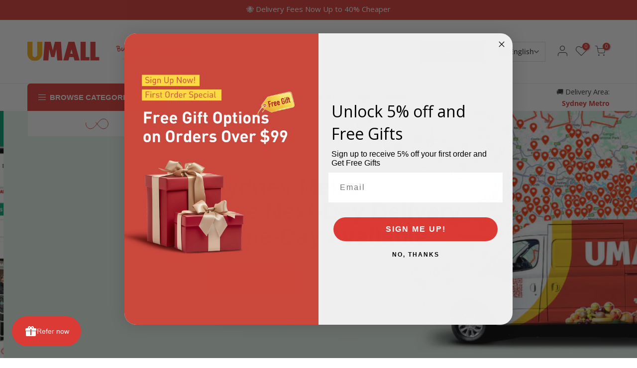

--- FILE ---
content_type: text/html; charset=utf-8
request_url: https://www.umall.com.au/
body_size: 74835
content:
<!doctype html>
<html class="no-js" lang="en">
<head>
  <meta charset="utf-8">
  <meta name="viewport" content="width=device-width, initial-scale=1, shrink-to-fit=no, user-scalable=no">
  <meta name="format-detection" content="telephone=no">
  
<!-- Google tag (gtag.js) -->
<script async src="https://www.googletagmanager.com/gtag/js?id=AW-10775045370">
</script>
<script>
  window.dataLayer = window.dataLayer || [];
  function gtag(){dataLayer.push(arguments);}
  gtag('js', new Date());

  gtag('config', 'AW-10775045370');
</script>
  

  
  <link rel="canonical" href="https://www.umall.com.au/">
  <link rel="prefetch" as="document" href="https://www.umall.com.au">
  <link rel="dns-prefetch" href="https://cdn.shopify.com" crossorigin>
  <link rel="preconnect" href="https://cdn.shopify.com" crossorigin>
  <link rel="preconnect" href="https://monorail-edge.shopifysvc.com">
<link rel="dns-prefetch" href="https://fonts.shopifycdn.com" crossorigin>
    <link rel="preconnect" href="https://fonts.shopify.com" crossorigin>
    <link rel="preload" as="font" href="//www.umall.com.au/cdn/fonts/open_sans/opensans_n4.c32e4d4eca5273f6d4ee95ddf54b5bbb75fc9b61.woff2" type="font/woff2" crossorigin>
    <link rel="preload" as="font" href="//www.umall.com.au/cdn/fonts/open_sans/opensans_n4.c32e4d4eca5273f6d4ee95ddf54b5bbb75fc9b61.woff2" type="font/woff2" crossorigin>
    <link rel="preload" as="font" href="//www.umall.com.au/cdn/fonts/open_sans/opensans_n7.a9393be1574ea8606c68f4441806b2711d0d13e4.woff2" type="font/woff2" crossorigin><link rel="preload" as="style" href="//www.umall.com.au/cdn/shop/t/29/assets/pre_theme.min.css?v=21759887704715744181764832937">
  <link rel="preload" as="style" href="//www.umall.com.au/cdn/shop/t/29/assets/theme.css?enable_css_minification=1&v=164940939966764695501764832937">
  

<script type="application/ld+json">
  {
    "@context" : "https://schema.org",
    "@type" : "WebSite",
    "name" : "Umall Australia",
    "url" : "https://www.umall.com.au/" 
  }
  </script>



  <title>Umall Online Asian Supermarket | Asian Grocery Delivery in Sydney &ndash; Umall - Australia&#39;s Largest Online Asian Supermarket</title><meta name="description" content="Order Asian groceries online with Umall – fresh fruit &amp; veg, meat, seafood, snacks, noodles and more. Free shipping on orders $69+, next-day delivery across Sydney.">
  <link rel="alternate" hreflang="zh-CN" href="https://m.umall.com.au/" />
<link rel="shortcut icon" type="image/png" href="//www.umall.com.au/cdn/shop/files/umall-modified-3_32x.png?v=1712644286"><link rel="apple-touch-icon-precomposed" type="image/png" sizes="152x152" href="//www.umall.com.au/cdn/shop/files/umall-modified-3_152x.png?v=1712644286">
<meta name="keywords" content="UMALL, asian supermarket, asian grocery near me, asian grocery, asian grocer, asian grocery store, asian grocery store near me, dumplings, frozen dumplings, chinese supermarket, vietnamese grocery, tteokbokki near me, asian grocer online, asian market, asian grocer near me, samyang noodles, oriental supermarket online, asian food grocery online, noodles, asian online grocery, asian grocery online, chinese grocery, korean supermarket, buldak noodles, asian shop near me, asian store, frozen dumplings, online asian supermarket, asian shop, asian store near me, asian groceries, asian supermarket near me, asian grocery sydney, asian pantry, buldak, asian market near me, buldak ramen, noodle, chinese grocery near me, asian, sriracha, mogu mogu drink, asian grocery stores near me Asian Supermarket Sydney, Fresh produce delivery, Health products, Bakery, Tea and snacks, Home decor, Free Delivery,Fashion accessories, Next-day delivery, Household essentials, Daily necessities, Chinese food, Japanese food, Korean food, Vietnamese food, Thai food, Asian cuisine, Asian groceries, Asian snacks, Asian tea, Asian condiments, Asian sauces, Asian spices, Asian noodles, Asian rice, Asian vegetables, Asian fruits, Asian meat, Asian seafood, Asian frozen food, Asian dairy products, Asian beauty products, Asian kitchenware, Asian tableware, Asian home goods, Asian gifts, Asian stationery, Asian books, Asian magazines, Asian entertainment, Asian lifestyle products, Australia, Sydney,"/><meta name="author" content="Umall">

<meta property="og:site_name" content="Umall - Australia&#39;s Largest Online Asian Supermarket">
<meta property="og:url" content="https://www.umall.com.au/">
<meta property="og:title" content="Umall Online Asian Supermarket | Asian Grocery Delivery in Sydney">
<meta property="og:type" content="website">
<meta property="og:description" content="Order Asian groceries online with Umall – fresh fruit &amp; veg, meat, seafood, snacks, noodles and more. Free shipping on orders $69+, next-day delivery across Sydney."><meta property="og:image" content="http://www.umall.com.au/cdn/shop/files/umall_logo_square_transparent_rectangle_umall_logo.png?v=1748624325">
  <meta property="og:image:secure_url" content="https://www.umall.com.au/cdn/shop/files/umall_logo_square_transparent_rectangle_umall_logo.png?v=1748624325">
  <meta property="og:image:width" content="1168">
  <meta property="og:image:height" content="442"><meta name="twitter:card" content="summary_large_image">
<meta name="twitter:title" content="Umall Online Asian Supermarket | Asian Grocery Delivery in Sydney">
<meta name="twitter:description" content="Order Asian groceries online with Umall – fresh fruit &amp; veg, meat, seafood, snacks, noodles and more. Free shipping on orders $69+, next-day delivery across Sydney."><link href="//www.umall.com.au/cdn/shop/t/29/assets/pre_theme.min.css?v=21759887704715744181764832937" rel="stylesheet" type="text/css" media="all" /><link rel="preload" as="script" href="//www.umall.com.au/cdn/shop/t/29/assets/lazysizes.min.js?v=36113997772709414851764832937">
<link rel="preload" as="script" href="//www.umall.com.au/cdn/shop/t/29/assets/nt_vendor.min.js?v=63039283586479772611764832937">
<script>document.documentElement.className = document.documentElement.className.replace('no-js', 'yes-js');const t_name = "index",designMode = false,t_cartCount = 0,ThemeNameT4='elessi',ThemeNameT42='ThemeIdT4Elessi',themeIDt4 = 179701383455,ck_hostname = 'elessi-2-none',Themekey = "95d3bbd4-e6a0-466e-aabe-b7d368eda761",ThemeIdT4 = null,SopEmlT4="support@umall.com.au",ThemePuT4 = '#purchase_codet4',t_shop_currency = "AUD", t_moneyFormat = "${{amount}}", t_cart_url = "\/cart",t_cartadd_url = "\/cart\/add",t_cartchange_url = "\/cart\/change", pr_re_url = "\/recommendations\/products"; try {var T4AgentNT = (navigator.userAgent.indexOf('Chrome-Lighthouse') == -1)}catch(err){var T4AgentNT = true} function onloadt4relcss(_this) {_this.onload=null;if(T4AgentNT){_this.rel='stylesheet'}} (function () {window.onpageshow = function() {if (performance.navigation.type === 2) {document.dispatchEvent(new CustomEvent('cart:refresh'))} }; })();
var T4stt_str = {
  "PleaseChoosePrOptions":"Please select some product options before adding this product to your cart.", 
  "will_not_ship":"Will not ship until \u003cspan class=\"jsnt\"\u003e{{date}}\u003c\/span\u003e",
  "will_stock_after":"Will be in stock after \u003cspan class=\"jsnt\"\u003e{{date}}\u003c\/span\u003e",
  "replace_item_atc":"Replace item",
  "replace_item_pre":"Replace item",
  "added_to_cart": "Product was successfully added to your cart.",
  "view_cart": "View cart",
  "continue_shopping": "Continue Shopping",
  "save_js":"-[sale]%","bannerCountdown":"%D days %H:%M:%S",
  "prItemCountdown":"%D Days %H:%M:%S",
  "countdown_days":"days",
  "countdown_hours":"hours",
  "countdown_mins":"mins",
  "countdown_sec":"secs",
  "multiple_rates": "We found [number_of_rates] shipping rates available for [address], starting at [rate].",
  "one_rate": "We found one shipping rate available for [address].",
  "no_rates": "Sorry, we do not ship to this destination.",
  "rate_value": "[rate_title] at [rate]",
  "agree_checkout": "You must agree with the terms and conditions of sales to check out.",
  "added_text_cp":"Compare products"
};
</script>
<link rel="preload" href="//www.umall.com.au/cdn/shop/t/29/assets/style.min.css?v=98574074626465231691764832937" as="style" onload="onloadt4relcss(this)"><link href="//www.umall.com.au/cdn/shop/t/29/assets/theme.css?enable_css_minification=1&amp;v=164940939966764695501764832937" rel="stylesheet" type="text/css" media="all" /><link id="sett_clt4" rel="preload" href="//www.umall.com.au/cdn/shop/t/29/assets/sett_cl.css?enable_css_minification=1&v=103732595745850226541764832937" as="style" onload="onloadt4relcss(this)"><link rel="preload" as="style" href="//www.umall.com.au/cdn/shop/t/29/assets/custom.css?enable_css_minification=1&v=157352539679857940861764864023"><link href="//www.umall.com.au/cdn/shop/t/29/assets/custom.css?enable_css_minification=1&amp;v=157352539679857940861764864023" rel="stylesheet" type="text/css" media="all" /><link rel="preload" href="//www.umall.com.au/cdn/shop/t/29/assets/line-awesome.min.css?v=36930450349382045261764832937" as="style" onload="onloadt4relcss(this)">
<script id="js_lzt4" src="//www.umall.com.au/cdn/shop/t/29/assets/lazysizes.min.js?v=36113997772709414851764832937" defer="defer"></script>
<script src="//www.umall.com.au/cdn/shop/t/29/assets/nt_vendor.min.js?v=63039283586479772611764832937" defer="defer" id="js_ntt4"
  data-theme='//www.umall.com.au/cdn/shop/t/29/assets/nt_theme.min.js?v=26919863470222954981764832937'
  data-stt='//www.umall.com.au/cdn/shop/t/29/assets/nt_settings.js?enable_js_minification=1&v=114356580733520486531764832937'
  data-cat='//www.umall.com.au/cdn/shop/t/29/assets/cat.min.js?v=144452135317577922631764832937' 
  data-sw='//www.umall.com.au/cdn/shop/t/29/assets/swatch.min.js?v=130260563025349220441764832937'
  data-prjs='//www.umall.com.au/cdn/shop/t/29/assets/produc.min.js?v=66856717831304081821764832937' 
  data-mail='//www.umall.com.au/cdn/shop/t/29/assets/platform_mail.min.js?v=120104920183136925081764832937'
  data-my='//www.umall.com.au/cdn/shop/t/29/assets/my.js?v=111603181540343972631764832937' data-cusp='https://cdn.shopify.com/s/javascripts/currencies.js' data-cur='//www.umall.com.au/cdn/shop/t/29/assets/nt_currencies.min.js?v=150676962577186337141764832937' data-mdl='//www.umall.com.au/cdn/shop/t/29/assets/module.min.js?v=4705173922121016931764832937'
  data-map='//www.umall.com.au/cdn/shop/t/29/assets/maplace.min.js?v=123640464312137447171764832937'
  data-time='//www.umall.com.au/cdn/shop/t/29/assets/spacetime.min.js?2760'
  data-ins='//www.umall.com.au/cdn/shop/t/29/assets/nt_instagram.min.js?v=29627089105197311381764832937'
  data-user='//www.umall.com.au/cdn/shop/t/29/assets/interactable.min.js?v=108378901084656046741764832937'
  data-add='//s7.addthis.com/js/300/addthis_widget.js#pubid=ra-56efaa05a768bd19'
  data-klaviyo='//www.klaviyo.com/media/js/public/klaviyo_subscribe.js'
  data-font='iconKalles , fakalles , Pe-icon-7-stroke , Font Awesome 5 Free:n9'
  data-fm=''
  data-spcmn='//www.umall.com.au/cdn/shopifycloud/storefront/assets/themes_support/shopify_common-5f594365.js'
  data-cust='//www.umall.com.au/cdn/shop/t/29/assets/customerclnt.min.js?v=3252781937110261681764832937'
  data-cusjs='none'
  data-desadm='//www.umall.com.au/cdn/shop/t/29/assets/des_adm.min.js?v=55511513953641893761764832937'
  data-otherryv='//www.umall.com.au/cdn/shop/t/29/assets/reviewOther.js?enable_js_minification=1&v=3813928545023403481764832937'></script><script>window.performance && window.performance.mark && window.performance.mark('shopify.content_for_header.start');</script><meta id="shopify-digital-wallet" name="shopify-digital-wallet" content="/86436020511/digital_wallets/dialog">
<meta name="shopify-checkout-api-token" content="4e76a97e8099941b661db168fc662268">
<link rel="alternate" hreflang="x-default" href="https://www.umall.com.au/">
<link rel="alternate" hreflang="en" href="https://www.umall.com.au/">
<link rel="alternate" hreflang="vi" href="https://www.umall.com.au/vi">
<script async="async" src="/checkouts/internal/preloads.js?locale=en-AU"></script>
<script id="apple-pay-shop-capabilities" type="application/json">{"shopId":86436020511,"countryCode":"AU","currencyCode":"AUD","merchantCapabilities":["supports3DS"],"merchantId":"gid:\/\/shopify\/Shop\/86436020511","merchantName":"Umall - Australia's Largest Online Asian Supermarket","requiredBillingContactFields":["postalAddress","email","phone"],"requiredShippingContactFields":["postalAddress","email","phone"],"shippingType":"shipping","supportedNetworks":["visa","masterCard","amex","jcb"],"total":{"type":"pending","label":"Umall - Australia's Largest Online Asian Supermarket","amount":"1.00"},"shopifyPaymentsEnabled":true,"supportsSubscriptions":true}</script>
<script id="shopify-features" type="application/json">{"accessToken":"4e76a97e8099941b661db168fc662268","betas":["rich-media-storefront-analytics"],"domain":"www.umall.com.au","predictiveSearch":true,"shopId":86436020511,"locale":"en"}</script>
<script>var Shopify = Shopify || {};
Shopify.shop = "5cdad6-3d.myshopify.com";
Shopify.locale = "en";
Shopify.currency = {"active":"AUD","rate":"1.0"};
Shopify.country = "AU";
Shopify.theme = {"name":"测试版本产品页加分享按钮12.4","id":179701383455,"schema_name":"Elessi","schema_version":"3.2.0","theme_store_id":null,"role":"main"};
Shopify.theme.handle = "null";
Shopify.theme.style = {"id":null,"handle":null};
Shopify.cdnHost = "www.umall.com.au/cdn";
Shopify.routes = Shopify.routes || {};
Shopify.routes.root = "/";</script>
<script type="module">!function(o){(o.Shopify=o.Shopify||{}).modules=!0}(window);</script>
<script>!function(o){function n(){var o=[];function n(){o.push(Array.prototype.slice.apply(arguments))}return n.q=o,n}var t=o.Shopify=o.Shopify||{};t.loadFeatures=n(),t.autoloadFeatures=n()}(window);</script>
<script id="shop-js-analytics" type="application/json">{"pageType":"index"}</script>
<script defer="defer" async type="module" src="//www.umall.com.au/cdn/shopifycloud/shop-js/modules/v2/client.init-shop-cart-sync_IZsNAliE.en.esm.js"></script>
<script defer="defer" async type="module" src="//www.umall.com.au/cdn/shopifycloud/shop-js/modules/v2/chunk.common_0OUaOowp.esm.js"></script>
<script type="module">
  await import("//www.umall.com.au/cdn/shopifycloud/shop-js/modules/v2/client.init-shop-cart-sync_IZsNAliE.en.esm.js");
await import("//www.umall.com.au/cdn/shopifycloud/shop-js/modules/v2/chunk.common_0OUaOowp.esm.js");

  window.Shopify.SignInWithShop?.initShopCartSync?.({"fedCMEnabled":true,"windoidEnabled":true});

</script>
<script>(function() {
  var isLoaded = false;
  function asyncLoad() {
    if (isLoaded) return;
    isLoaded = true;
    var urls = ["https:\/\/static.klaviyo.com\/onsite\/js\/klaviyo.js?company_id=U5Dz6u\u0026shop=5cdad6-3d.myshopify.com","\/\/cdn.shopify.com\/proxy\/cda98398ed984cd41c310fade0a799373a626ead7e955543e7de126c0236a1a4\/umall.activehosted.com\/js\/site-tracking.php?shop=5cdad6-3d.myshopify.com\u0026sp-cache-control=cHVibGljLCBtYXgtYWdlPTkwMA","https:\/\/qd2.tengrowth.com\/gt.js?shop=5cdad6-3d.myshopify.com","https:\/\/t.cfjump.com\/tag\/91288?shop=5cdad6-3d.myshopify.com","https:\/\/cdn.kmalgo.com\/ads\/frontend\/smartpush\/marketingWidgetAction\/product\/202601041054\/index.js?shop=5cdad6-3d.myshopify.com"];
    for (var i = 0; i < urls.length; i++) {
      var s = document.createElement('script');
      s.type = 'text/javascript';
      s.async = true;
      s.src = urls[i];
      var x = document.getElementsByTagName('script')[0];
      x.parentNode.insertBefore(s, x);
    }
  };
  if(window.attachEvent) {
    window.attachEvent('onload', asyncLoad);
  } else {
    window.addEventListener('load', asyncLoad, false);
  }
})();</script>
<script id="__st">var __st={"a":86436020511,"offset":39600,"reqid":"07db4137-8eb5-42f1-81d3-b3bbf3dcf321-1768454140","pageurl":"www.umall.com.au\/","u":"64cf51fb7d8f","p":"home"};</script>
<script>window.ShopifyPaypalV4VisibilityTracking = true;</script>
<script id="captcha-bootstrap">!function(){'use strict';const t='contact',e='account',n='new_comment',o=[[t,t],['blogs',n],['comments',n],[t,'customer']],c=[[e,'customer_login'],[e,'guest_login'],[e,'recover_customer_password'],[e,'create_customer']],r=t=>t.map((([t,e])=>`form[action*='/${t}']:not([data-nocaptcha='true']) input[name='form_type'][value='${e}']`)).join(','),a=t=>()=>t?[...document.querySelectorAll(t)].map((t=>t.form)):[];function s(){const t=[...o],e=r(t);return a(e)}const i='password',u='form_key',d=['recaptcha-v3-token','g-recaptcha-response','h-captcha-response',i],f=()=>{try{return window.sessionStorage}catch{return}},m='__shopify_v',_=t=>t.elements[u];function p(t,e,n=!1){try{const o=window.sessionStorage,c=JSON.parse(o.getItem(e)),{data:r}=function(t){const{data:e,action:n}=t;return t[m]||n?{data:e,action:n}:{data:t,action:n}}(c);for(const[e,n]of Object.entries(r))t.elements[e]&&(t.elements[e].value=n);n&&o.removeItem(e)}catch(o){console.error('form repopulation failed',{error:o})}}const l='form_type',E='cptcha';function T(t){t.dataset[E]=!0}const w=window,h=w.document,L='Shopify',v='ce_forms',y='captcha';let A=!1;((t,e)=>{const n=(g='f06e6c50-85a8-45c8-87d0-21a2b65856fe',I='https://cdn.shopify.com/shopifycloud/storefront-forms-hcaptcha/ce_storefront_forms_captcha_hcaptcha.v1.5.2.iife.js',D={infoText:'Protected by hCaptcha',privacyText:'Privacy',termsText:'Terms'},(t,e,n)=>{const o=w[L][v],c=o.bindForm;if(c)return c(t,g,e,D).then(n);var r;o.q.push([[t,g,e,D],n]),r=I,A||(h.body.append(Object.assign(h.createElement('script'),{id:'captcha-provider',async:!0,src:r})),A=!0)});var g,I,D;w[L]=w[L]||{},w[L][v]=w[L][v]||{},w[L][v].q=[],w[L][y]=w[L][y]||{},w[L][y].protect=function(t,e){n(t,void 0,e),T(t)},Object.freeze(w[L][y]),function(t,e,n,w,h,L){const[v,y,A,g]=function(t,e,n){const i=e?o:[],u=t?c:[],d=[...i,...u],f=r(d),m=r(i),_=r(d.filter((([t,e])=>n.includes(e))));return[a(f),a(m),a(_),s()]}(w,h,L),I=t=>{const e=t.target;return e instanceof HTMLFormElement?e:e&&e.form},D=t=>v().includes(t);t.addEventListener('submit',(t=>{const e=I(t);if(!e)return;const n=D(e)&&!e.dataset.hcaptchaBound&&!e.dataset.recaptchaBound,o=_(e),c=g().includes(e)&&(!o||!o.value);(n||c)&&t.preventDefault(),c&&!n&&(function(t){try{if(!f())return;!function(t){const e=f();if(!e)return;const n=_(t);if(!n)return;const o=n.value;o&&e.removeItem(o)}(t);const e=Array.from(Array(32),(()=>Math.random().toString(36)[2])).join('');!function(t,e){_(t)||t.append(Object.assign(document.createElement('input'),{type:'hidden',name:u})),t.elements[u].value=e}(t,e),function(t,e){const n=f();if(!n)return;const o=[...t.querySelectorAll(`input[type='${i}']`)].map((({name:t})=>t)),c=[...d,...o],r={};for(const[a,s]of new FormData(t).entries())c.includes(a)||(r[a]=s);n.setItem(e,JSON.stringify({[m]:1,action:t.action,data:r}))}(t,e)}catch(e){console.error('failed to persist form',e)}}(e),e.submit())}));const S=(t,e)=>{t&&!t.dataset[E]&&(n(t,e.some((e=>e===t))),T(t))};for(const o of['focusin','change'])t.addEventListener(o,(t=>{const e=I(t);D(e)&&S(e,y())}));const B=e.get('form_key'),M=e.get(l),P=B&&M;t.addEventListener('DOMContentLoaded',(()=>{const t=y();if(P)for(const e of t)e.elements[l].value===M&&p(e,B);[...new Set([...A(),...v().filter((t=>'true'===t.dataset.shopifyCaptcha))])].forEach((e=>S(e,t)))}))}(h,new URLSearchParams(w.location.search),n,t,e,['guest_login'])})(!1,!0)}();</script>
<script integrity="sha256-4kQ18oKyAcykRKYeNunJcIwy7WH5gtpwJnB7kiuLZ1E=" data-source-attribution="shopify.loadfeatures" defer="defer" src="//www.umall.com.au/cdn/shopifycloud/storefront/assets/storefront/load_feature-a0a9edcb.js" crossorigin="anonymous"></script>
<script data-source-attribution="shopify.dynamic_checkout.dynamic.init">var Shopify=Shopify||{};Shopify.PaymentButton=Shopify.PaymentButton||{isStorefrontPortableWallets:!0,init:function(){window.Shopify.PaymentButton.init=function(){};var t=document.createElement("script");t.src="https://www.umall.com.au/cdn/shopifycloud/portable-wallets/latest/portable-wallets.en.js",t.type="module",document.head.appendChild(t)}};
</script>
<script data-source-attribution="shopify.dynamic_checkout.buyer_consent">
  function portableWalletsHideBuyerConsent(e){var t=document.getElementById("shopify-buyer-consent"),n=document.getElementById("shopify-subscription-policy-button");t&&n&&(t.classList.add("hidden"),t.setAttribute("aria-hidden","true"),n.removeEventListener("click",e))}function portableWalletsShowBuyerConsent(e){var t=document.getElementById("shopify-buyer-consent"),n=document.getElementById("shopify-subscription-policy-button");t&&n&&(t.classList.remove("hidden"),t.removeAttribute("aria-hidden"),n.addEventListener("click",e))}window.Shopify?.PaymentButton&&(window.Shopify.PaymentButton.hideBuyerConsent=portableWalletsHideBuyerConsent,window.Shopify.PaymentButton.showBuyerConsent=portableWalletsShowBuyerConsent);
</script>
<script data-source-attribution="shopify.dynamic_checkout.cart.bootstrap">document.addEventListener("DOMContentLoaded",(function(){function t(){return document.querySelector("shopify-accelerated-checkout-cart, shopify-accelerated-checkout")}if(t())Shopify.PaymentButton.init();else{new MutationObserver((function(e,n){t()&&(Shopify.PaymentButton.init(),n.disconnect())})).observe(document.body,{childList:!0,subtree:!0})}}));
</script>
<link id="shopify-accelerated-checkout-styles" rel="stylesheet" media="screen" href="https://www.umall.com.au/cdn/shopifycloud/portable-wallets/latest/accelerated-checkout-backwards-compat.css" crossorigin="anonymous">
<style id="shopify-accelerated-checkout-cart">
        #shopify-buyer-consent {
  margin-top: 1em;
  display: inline-block;
  width: 100%;
}

#shopify-buyer-consent.hidden {
  display: none;
}

#shopify-subscription-policy-button {
  background: none;
  border: none;
  padding: 0;
  text-decoration: underline;
  font-size: inherit;
  cursor: pointer;
}

#shopify-subscription-policy-button::before {
  box-shadow: none;
}

      </style>

<script>window.performance && window.performance.mark && window.performance.mark('shopify.content_for_header.end');</script>
    




<style>
  /* ---------- 公告条 ---------- */
  .h__top{ background: #DB3A35 !important; }

  /* ---------- Browse Categories 按钮 ---------- */
  .ha8_cat h5{                /*  ← 正确写法，注意空格                             */
    background: #DB3A35 !important;
    border-color: #DB3A35 !important;
  }

  /* ---------- Search 按钮 ---------- */
  .h_search_btn{
    background: #DB3A35 !important;
    border-color: #DB3A35 !important;
  }

    <!-- ---------- Mobile 浏览器主题色 ---------- -->
<meta name="theme-color" content="#DB3A35">
}

/* ---------- Collection “Load More” ---------- */
a.button_primary,
a.nt_cat_lm.button,
a.se_cat_lm.button{
  background:#DB3A35!important;
  border-color:#DB3A35!important;
}


    /* ---------- 产品卡片 & PDP 的 “Add to cart” ---------- */
  .single_add_to_cart_button,
  a.external_btn{
    background: #DB3A35 !important;
    border-color: #DB3A35 !important;
  }

  /* ---------- Delivery Area 弹窗里的 “Check” 按钮 ---------- */
  #checkButton{
    background: #DB3A35 !important;
    border-color: #DB3A35 !important;
  }

  /* ---------- Bloop “Refer now” 气泡 ---------- */
/* 小部件用 CSS 变量  --bb-primary-color 做主色，
   直接在容器上覆写这条变量就能同步切换  */
#bss-bloop-container{
  --bb-primary-color: #DB3A35;
}

/* （可选）如果想让整块背景都是纯色而不是渐变，
   就把下面这段也放开注释 */
/*
#bss-bloop-container .bss__bloop--widget-wrapper{
  background: #DB3A35 !important;
}
*/

/* ---------- 首页 Categories 小字 ---------- */
a.item .item-text{
  color: #DB3A35 !important;
}
  
  
</style>
  
<!-- BEGIN app block: shopify://apps/klaviyo-email-marketing-sms/blocks/klaviyo-onsite-embed/2632fe16-c075-4321-a88b-50b567f42507 -->












  <script async src="https://static.klaviyo.com/onsite/js/U5Dz6u/klaviyo.js?company_id=U5Dz6u"></script>
  <script>!function(){if(!window.klaviyo){window._klOnsite=window._klOnsite||[];try{window.klaviyo=new Proxy({},{get:function(n,i){return"push"===i?function(){var n;(n=window._klOnsite).push.apply(n,arguments)}:function(){for(var n=arguments.length,o=new Array(n),w=0;w<n;w++)o[w]=arguments[w];var t="function"==typeof o[o.length-1]?o.pop():void 0,e=new Promise((function(n){window._klOnsite.push([i].concat(o,[function(i){t&&t(i),n(i)}]))}));return e}}})}catch(n){window.klaviyo=window.klaviyo||[],window.klaviyo.push=function(){var n;(n=window._klOnsite).push.apply(n,arguments)}}}}();</script>

  




  <script>
    window.klaviyoReviewsProductDesignMode = false
  </script>







<!-- END app block --><!-- BEGIN app block: shopify://apps/cbb-add-to-cart/blocks/app-embed-block/a337a7bb-287b-4555-be68-8840dc3d7881 --><script>
    window.codeblackbelt = window.codeblackbelt || {};
    window.codeblackbelt.shop = window.codeblackbelt.shop || '5cdad6-3d.myshopify.com';
    </script><script src="//cdn.codeblackbelt.com/widgets/collections-add-to-cart/main.min.js?version=2026011516+1100" async></script>
<!-- END app block --><!-- BEGIN app block: shopify://apps/minmaxify-order-limits/blocks/app-embed-block/3acfba32-89f3-4377-ae20-cbb9abc48475 --><script type="text/javascript">minMaxifyContext={cartItemExtras: []}</script> <script type="text/javascript" src="https://limits.minmaxify.com/5cdad6-3d.myshopify.com?v=123&r=20241104051335"></script>

<!-- END app block --><!-- BEGIN app block: shopify://apps/bloop-refer-aff/blocks/bss_bloop_script/9d243b55-b2a4-42a8-aa2e-043240bb5d58 -->
<link rel="stylesheet" href="https://cdn.shopify.com/extensions/019bb6d0-ebc9-735b-b8aa-868be7caa72d/bloop-extensions-320/assets/bss_bloop.css" media="print" onload="this.media='all'">
<script src='https://cdnjs.cloudflare.com/ajax/libs/crypto-js/4.1.1/crypto-js.min.js' defer></script>

<script>
    if (typeof BLOOP_REFERRAL == 'undefined') {
        var BLOOP_REFERRAL = {};
        const store_data = {"store_id":4419,"hashDomain":"e2a82d97c182cad37f8d2d7d0becbda996ac744798474e20fe63416ddd1a2d00","domain":false,"bloopCmsAppUri":"https://bloop-cms.bsscommerce.com","bloopApiUrl":"http://bloop-api.bsscommerce.com","bloopPortalUrl":"https://aff.bsscommerce.com","subpath_portal":"5cdad6-3d","removeWatermark":true,"currency_format":"${{amount}} AUD","ref_status":true,"aff_status":false,"store_name":"Umall - Australia's Largest Online Asian Supermarket"}
        
        BLOOP_REFERRAL = {
            ...store_data,
        }

        
    }
    
    BLOOP_REFERRAL.customer = {
        id: '',
        cid_token: '7425a7ce75d6cf46dce2b08f5f20bd65a193029630e88abaab72733514b72f14',
        email: '',
        ce_token: '7425a7ce75d6cf46dce2b08f5f20bd65a193029630e88abaab72733514b72f14',
        tags: "",
        last_order: ""
    };

    localStorage.setItem('bl_customer', JSON.stringify(BLOOP_REFERRAL.customer));
</script>




    <script src='https://cdn.jsdelivr.net/npm/canvas-confetti@1.9.3/dist/confetti.browser.min.js' defer></script>
    <script id='bss-bloop-popup-script' src='https://cdn.shopify.com/extensions/019bb6d0-ebc9-735b-b8aa-868be7caa72d/bloop-extensions-320/assets/bss-bloop-referral.js' defer></script>

    <script>
        BLOOP_REFERRAL.design_template = {"id":754,"store_id":4419,"widget_icon":{"top_mb":"0%","left_mb":"0%","top_desk":"0%","left_desk":"0%","icon_image":"","button_text":"Refer now","hidden_urls":"","position_mb":"0,0","border_style":"rounded","hidden_pages":"","icon_image_s3":"","position_desk":"0,0","display_mobile":1,"popup_duration":"","button_position":1,"display_desktop":1,"icon_image_type":0,"visibility_type":0},"post_purchase":{},"colors":{"text":"#1B1731","primary":"#DB3A35","secondary":"#616161"},"typography":{"font_family":"Assistant, sans-serif"},"background":{"popup_body":{"color":"#EBEBEB","img_s3":"","display":"img_file","img_file":"https://bloop-cms.bsscommerce.com/images/branding/popup_body_background.jpg"},"popup_header":{"color":"#241A28","img_s3":"","display":"color","img_file":"https://bloop-cms.bsscommerce.com/images/branding/popup_header_background.jpg"}},"currently_used_colors":"[\"#DB3A35\"]","border_popup":"square","createdAt":"2024-10-30T03:49:55.000Z","updatedAt":"2024-11-20T11:25:15.000Z"}
        BLOOP_REFERRAL.rule = {"id":4691,"store_id":4419,"is_enable_share_link":true,"is_enable_share_code":false,"referrer_reward_status":true,"referrer_type":1,"referrer_customer_applied":null,"referrer_tags_applied":[],"code_prefix":"REF","referral_redirect_url":"","custom_sharing_url":null,"referrer_discount_value":8,"referrer_reward_name":"{{DiscountValue}} off orders","referee_reward_name":"{{DiscountValue}} off orders","referee_discount_value":8,"referrer_discount_type":1,"referee_discount_type":1,"referrer_purchase_type":3,"referee_purchase_type":3,"referrer_minimum_requirement_type":1,"referee_minimum_requirement_type":1,"referrer_minimum_purchase_required":null,"referee_minimum_purchase_required":null,"referrer_minimum_item_required":null,"referee_minimum_item_required":null,"referrer_minimum_referee_required":null,"referrer_product_type":1,"referee_product_type":1,"referrer_product_applied":null,"referee_product_applied":null,"referrer_collection_applied":null,"referee_collection_applied":null,"referrer_expired_date_enabled":true,"referrer_combine_discount":"{\"product\":true,\"order\":false,\"shipping\":true}","referee_combine_discount":"{\"product\":true,\"order\":false,\"shipping\":true}","referrer_expired_date_period":180,"referee_expired_date_enabled":true,"referee_expired_date_period":180,"referee_variant_applied":null,"referrer_variant_applied":null,"prevent_ip_address":false,"prevent_ip_browser":false,"createdAt":"2024-10-30T03:49:55.000Z","updatedAt":"2024-12-05T04:20:10.000Z","referee_reward":{"combine_discount":{"product":true,"order":false,"shipping":true},"id":4006,"rule_id":4691,"reward_name":"{{DiscountValue}} off orders","discount_value":8,"discount_type":1,"purchase_type":3,"minimum_requirement_type":1,"minimum_purchase_required":null,"minimum_item_required":null,"product_type":1,"product_applied":null,"collection_applied":null,"expired_date_enabled":true,"expired_date_period":180,"variant_applied":null,"createdAt":"2024-10-30T03:49:55.000Z","updatedAt":"2024-12-05T04:20:10.000Z"},"referrer_reward":{"combine_discount":{"product":true,"order":false,"shipping":true},"id":8101,"rule_id":4691,"reward_status":true,"discount_value":8,"reward_name":"{{DiscountValue}} off orders","discount_type":1,"purchase_type":3,"minimum_requirement_type":1,"minimum_purchase_required":null,"minimum_item_required":null,"minimum_referee_required":null,"product_type":1,"product_applied":null,"collection_applied":null,"expired_date_enabled":true,"expired_date_period":180,"variant_applied":null,"createdAt":"2024-10-30T03:49:55.000Z","updatedAt":"2024-12-05T04:20:10.000Z"},"share_content":{"id":4295,"store_id":4419,"is_share_facebook":1,"is_share_messenger":1,"is_share_whatsapps":1,"is_share_x":1,"fb_title":"Hot coupon for shopping at {{StoreName}}!","fb_description":null,"fb_image":"https://cdn.shopify.com/s/files/1/0864/3602/0511/files/fb_image_f14bc942-fffe-404b-a23c-8e4ccaf62ce3?v=1733459127","fb_message":null,"fb_image_status":true,"fb_image_s3":"https://shopify-production-bloop-1.s3.us-east-2.amazonaws.com/src/lib/branding/social/fb_image","x_site":"","x_message":"Umall Australia has a new referral program, using my link to get {{RefereeReward}}. Use it anytime to get discount for your first order.","x_title":"Hot coupon for shopping at Umall Asian Supermarket","x_description":"Top Quality Groceries from No.1 Asian Supermarket in Australia\nClick this link to GET {{RefereeReward}} your first order today!","x_image":"https://cdn.shopify.com/s/files/1/0864/3602/0511/files/x_image?v=1733372129","whatsapp_message":"Get {{RefereeReward}} off for your first order at Umall Asian Supermarket","x_image_status":true,"x_image_s3":"https://shopify-production-bloop-1.s3.us-east-2.amazonaws.com/src/lib/branding/social/x_image","updated_at":"2025-08-28T07:07:21.000Z","created_at":"2024-12-06T04:25:29.000Z","createdAt":"2024-12-06T04:25:29.000Z","updatedAt":"2025-08-28T07:07:21.000Z"}}
        BLOOP_REFERRAL.login_required = !(BLOOP_REFERRAL.rule.referrer_type === 1);

        const translation = {"home_header_welcome":"Welcome to","home_header_title":"Referral Rewards","home_header_gift_tooltip":"View yours rewards","home_body_title":"Referral program","home_body_sub_title":"Give your friends a reward and claim your own when they make a purchase","home_body_rr_get":"You get","home_body_ee_get":"They get","home_body_join_btn":"Join program","home_body_email_btn":"Continue","home_body_email_placeholder":"Enter your email","home_body_link_label":"Send this to your friends","home_body_social_label":"Or share via","home_body_join_err":"You’re not eligible to join referral program","home_body_email_err":"Please enter valid email","home_body_discount_code":"Your referral code","rewards_header_title_sub":"You have","rewards_header_title":"{{count}} rewards","rewards_body_rewarded_email":"Referred {{email}}","rewards_body_no_rewards":"You have no rewards yet","rewards_body_btn_referring":"Start referring","rewards_body_used":"Used","rewards_copy":"Copy","rewards_apply":"Apply","email_friends_label":"Your friends’ emails","email_friends_placeholder":"Separate each email with a comma","email_message_label":"Your message","email_message_placeholder":"A personalized message for your friends. We will take care of adding the offer link for you :)","email_send_btn":"Send","email_err":"Please enter valid emails, separated by commas","email_sent":"Email(s) sent to your friends!","referee_title":"Get your coupon","referee_sub_title":"You’ve got a gift from a friend! Apply this code during checkout to enjoy your reward","referee_gift_title":"Your gift","referee_email_placeholder":"Enter your email","referee_get_reward":"Claim my gift","referee_err":" You’re not eligible to receive the gift","referee_fault_prevention":"You're unable to claim discount","referee_copy":"Copy","referee_apply":"Apply","rewards_message_discount":"{{discount}} off one-time purchase products"}
        if (translation && translation !== "") {
            BLOOP_REFERRAL.translation = translation
        } else {
            BLOOP_REFERRAL.translation = {
                reward_list_expired: "Expired",
                reward_list_view_info: "Click to view more",
                referee_email_required_validate: "Please enter your friends\' emails",
                registering: "Registering...",
                referee_email_validate: "One or more email addresses are invalid"
            }
        }
    </script>

    
    <style>
        :root {
            --bb-primary-color: #DB3A35;
            --bb-secondary-color: #616161;
            --bb-text-color: #1B1731;
            --bb-bg-body-color: #EBEBEB;
            --bb-bg-header-color: #241A28;
            
                --bb-border-top-popup: 0;
                --bb-border-bottom-popup: 0;
                --bb-border-popup: 0;
                --bb-border-content: 0;
                --bb-border-action: 0;
            
        }
        

        
        #bss-bloop-container * {
            font-family: inherit
        }

        
        #bss-bloop-container {
            left: 24px;
            bottom: 24px;
            align-items: flex-start;
            flex-direction: column;
        }
        
    </style>









    <script id='bss-bloop-fix-for-store'>
        console.log()
    </script>


<div id='bb-root'></div>


<!-- END app block --><!-- BEGIN app block: shopify://apps/smart-seo/blocks/smartseo/7b0a6064-ca2e-4392-9a1d-8c43c942357b --><meta name="smart-seo-integrated" content="true" /><!-- metatagsSavedToSEOFields: true --><!-- BEGIN app snippet: smartseo.website.info.jsonld --><!--JSON-LD data generated by Smart SEO-->
<script type="application/ld+json">
    {
        "@context": "https://schema.org",
        "@type": "Website",
        "url": "https://www.umall.com.au",
        "name": "Umall - Australia&#39;s Largest Online Asian Supermarket",
        "potentialAction": {
            "@type": "SearchAction",
            "target": "https://www.umall.com.au/search?q={query}",
            "query-input": "required name=query"
        }
    }
</script><!-- END app snippet --><!-- END app block --><link href="https://monorail-edge.shopifysvc.com" rel="dns-prefetch">
<script>(function(){if ("sendBeacon" in navigator && "performance" in window) {try {var session_token_from_headers = performance.getEntriesByType('navigation')[0].serverTiming.find(x => x.name == '_s').description;} catch {var session_token_from_headers = undefined;}var session_cookie_matches = document.cookie.match(/_shopify_s=([^;]*)/);var session_token_from_cookie = session_cookie_matches && session_cookie_matches.length === 2 ? session_cookie_matches[1] : "";var session_token = session_token_from_headers || session_token_from_cookie || "";function handle_abandonment_event(e) {var entries = performance.getEntries().filter(function(entry) {return /monorail-edge.shopifysvc.com/.test(entry.name);});if (!window.abandonment_tracked && entries.length === 0) {window.abandonment_tracked = true;var currentMs = Date.now();var navigation_start = performance.timing.navigationStart;var payload = {shop_id: 86436020511,url: window.location.href,navigation_start,duration: currentMs - navigation_start,session_token,page_type: "index"};window.navigator.sendBeacon("https://monorail-edge.shopifysvc.com/v1/produce", JSON.stringify({schema_id: "online_store_buyer_site_abandonment/1.1",payload: payload,metadata: {event_created_at_ms: currentMs,event_sent_at_ms: currentMs}}));}}window.addEventListener('pagehide', handle_abandonment_event);}}());</script>
<script id="web-pixels-manager-setup">(function e(e,d,r,n,o){if(void 0===o&&(o={}),!Boolean(null===(a=null===(i=window.Shopify)||void 0===i?void 0:i.analytics)||void 0===a?void 0:a.replayQueue)){var i,a;window.Shopify=window.Shopify||{};var t=window.Shopify;t.analytics=t.analytics||{};var s=t.analytics;s.replayQueue=[],s.publish=function(e,d,r){return s.replayQueue.push([e,d,r]),!0};try{self.performance.mark("wpm:start")}catch(e){}var l=function(){var e={modern:/Edge?\/(1{2}[4-9]|1[2-9]\d|[2-9]\d{2}|\d{4,})\.\d+(\.\d+|)|Firefox\/(1{2}[4-9]|1[2-9]\d|[2-9]\d{2}|\d{4,})\.\d+(\.\d+|)|Chrom(ium|e)\/(9{2}|\d{3,})\.\d+(\.\d+|)|(Maci|X1{2}).+ Version\/(15\.\d+|(1[6-9]|[2-9]\d|\d{3,})\.\d+)([,.]\d+|)( \(\w+\)|)( Mobile\/\w+|) Safari\/|Chrome.+OPR\/(9{2}|\d{3,})\.\d+\.\d+|(CPU[ +]OS|iPhone[ +]OS|CPU[ +]iPhone|CPU IPhone OS|CPU iPad OS)[ +]+(15[._]\d+|(1[6-9]|[2-9]\d|\d{3,})[._]\d+)([._]\d+|)|Android:?[ /-](13[3-9]|1[4-9]\d|[2-9]\d{2}|\d{4,})(\.\d+|)(\.\d+|)|Android.+Firefox\/(13[5-9]|1[4-9]\d|[2-9]\d{2}|\d{4,})\.\d+(\.\d+|)|Android.+Chrom(ium|e)\/(13[3-9]|1[4-9]\d|[2-9]\d{2}|\d{4,})\.\d+(\.\d+|)|SamsungBrowser\/([2-9]\d|\d{3,})\.\d+/,legacy:/Edge?\/(1[6-9]|[2-9]\d|\d{3,})\.\d+(\.\d+|)|Firefox\/(5[4-9]|[6-9]\d|\d{3,})\.\d+(\.\d+|)|Chrom(ium|e)\/(5[1-9]|[6-9]\d|\d{3,})\.\d+(\.\d+|)([\d.]+$|.*Safari\/(?![\d.]+ Edge\/[\d.]+$))|(Maci|X1{2}).+ Version\/(10\.\d+|(1[1-9]|[2-9]\d|\d{3,})\.\d+)([,.]\d+|)( \(\w+\)|)( Mobile\/\w+|) Safari\/|Chrome.+OPR\/(3[89]|[4-9]\d|\d{3,})\.\d+\.\d+|(CPU[ +]OS|iPhone[ +]OS|CPU[ +]iPhone|CPU IPhone OS|CPU iPad OS)[ +]+(10[._]\d+|(1[1-9]|[2-9]\d|\d{3,})[._]\d+)([._]\d+|)|Android:?[ /-](13[3-9]|1[4-9]\d|[2-9]\d{2}|\d{4,})(\.\d+|)(\.\d+|)|Mobile Safari.+OPR\/([89]\d|\d{3,})\.\d+\.\d+|Android.+Firefox\/(13[5-9]|1[4-9]\d|[2-9]\d{2}|\d{4,})\.\d+(\.\d+|)|Android.+Chrom(ium|e)\/(13[3-9]|1[4-9]\d|[2-9]\d{2}|\d{4,})\.\d+(\.\d+|)|Android.+(UC? ?Browser|UCWEB|U3)[ /]?(15\.([5-9]|\d{2,})|(1[6-9]|[2-9]\d|\d{3,})\.\d+)\.\d+|SamsungBrowser\/(5\.\d+|([6-9]|\d{2,})\.\d+)|Android.+MQ{2}Browser\/(14(\.(9|\d{2,})|)|(1[5-9]|[2-9]\d|\d{3,})(\.\d+|))(\.\d+|)|K[Aa][Ii]OS\/(3\.\d+|([4-9]|\d{2,})\.\d+)(\.\d+|)/},d=e.modern,r=e.legacy,n=navigator.userAgent;return n.match(d)?"modern":n.match(r)?"legacy":"unknown"}(),u="modern"===l?"modern":"legacy",c=(null!=n?n:{modern:"",legacy:""})[u],f=function(e){return[e.baseUrl,"/wpm","/b",e.hashVersion,"modern"===e.buildTarget?"m":"l",".js"].join("")}({baseUrl:d,hashVersion:r,buildTarget:u}),m=function(e){var d=e.version,r=e.bundleTarget,n=e.surface,o=e.pageUrl,i=e.monorailEndpoint;return{emit:function(e){var a=e.status,t=e.errorMsg,s=(new Date).getTime(),l=JSON.stringify({metadata:{event_sent_at_ms:s},events:[{schema_id:"web_pixels_manager_load/3.1",payload:{version:d,bundle_target:r,page_url:o,status:a,surface:n,error_msg:t},metadata:{event_created_at_ms:s}}]});if(!i)return console&&console.warn&&console.warn("[Web Pixels Manager] No Monorail endpoint provided, skipping logging."),!1;try{return self.navigator.sendBeacon.bind(self.navigator)(i,l)}catch(e){}var u=new XMLHttpRequest;try{return u.open("POST",i,!0),u.setRequestHeader("Content-Type","text/plain"),u.send(l),!0}catch(e){return console&&console.warn&&console.warn("[Web Pixels Manager] Got an unhandled error while logging to Monorail."),!1}}}}({version:r,bundleTarget:l,surface:e.surface,pageUrl:self.location.href,monorailEndpoint:e.monorailEndpoint});try{o.browserTarget=l,function(e){var d=e.src,r=e.async,n=void 0===r||r,o=e.onload,i=e.onerror,a=e.sri,t=e.scriptDataAttributes,s=void 0===t?{}:t,l=document.createElement("script"),u=document.querySelector("head"),c=document.querySelector("body");if(l.async=n,l.src=d,a&&(l.integrity=a,l.crossOrigin="anonymous"),s)for(var f in s)if(Object.prototype.hasOwnProperty.call(s,f))try{l.dataset[f]=s[f]}catch(e){}if(o&&l.addEventListener("load",o),i&&l.addEventListener("error",i),u)u.appendChild(l);else{if(!c)throw new Error("Did not find a head or body element to append the script");c.appendChild(l)}}({src:f,async:!0,onload:function(){if(!function(){var e,d;return Boolean(null===(d=null===(e=window.Shopify)||void 0===e?void 0:e.analytics)||void 0===d?void 0:d.initialized)}()){var d=window.webPixelsManager.init(e)||void 0;if(d){var r=window.Shopify.analytics;r.replayQueue.forEach((function(e){var r=e[0],n=e[1],o=e[2];d.publishCustomEvent(r,n,o)})),r.replayQueue=[],r.publish=d.publishCustomEvent,r.visitor=d.visitor,r.initialized=!0}}},onerror:function(){return m.emit({status:"failed",errorMsg:"".concat(f," has failed to load")})},sri:function(e){var d=/^sha384-[A-Za-z0-9+/=]+$/;return"string"==typeof e&&d.test(e)}(c)?c:"",scriptDataAttributes:o}),m.emit({status:"loading"})}catch(e){m.emit({status:"failed",errorMsg:(null==e?void 0:e.message)||"Unknown error"})}}})({shopId: 86436020511,storefrontBaseUrl: "https://www.umall.com.au",extensionsBaseUrl: "https://extensions.shopifycdn.com/cdn/shopifycloud/web-pixels-manager",monorailEndpoint: "https://monorail-edge.shopifysvc.com/unstable/produce_batch",surface: "storefront-renderer",enabledBetaFlags: ["2dca8a86"],webPixelsConfigList: [{"id":"1953267999","configuration":"{\"accountID\":\"U5Dz6u\",\"webPixelConfig\":\"eyJlbmFibGVBZGRlZFRvQ2FydEV2ZW50cyI6IHRydWV9\"}","eventPayloadVersion":"v1","runtimeContext":"STRICT","scriptVersion":"524f6c1ee37bacdca7657a665bdca589","type":"APP","apiClientId":123074,"privacyPurposes":["ANALYTICS","MARKETING"],"dataSharingAdjustments":{"protectedCustomerApprovalScopes":["read_customer_address","read_customer_email","read_customer_name","read_customer_personal_data","read_customer_phone"]}},{"id":"1884029215","configuration":"{\"shop\":\"5cdad6-3d.myshopify.com\", \"backend\": \"api.bitbybit.studio\"}","eventPayloadVersion":"v1","runtimeContext":"STRICT","scriptVersion":"8ca3884b16935b2d1e0b5989bb5681bc","type":"APP","apiClientId":28314632193,"privacyPurposes":["ANALYTICS","MARKETING","SALE_OF_DATA"],"dataSharingAdjustments":{"protectedCustomerApprovalScopes":["read_customer_address","read_customer_email","read_customer_name","read_customer_personal_data","read_customer_phone"]}},{"id":"1072824607","configuration":"{\"merchantId\":\"91288\"}","eventPayloadVersion":"v1","runtimeContext":"STRICT","scriptVersion":"4d2851bd8f5e5eb4b0ba1e0057fa743b","type":"APP","apiClientId":4581575,"privacyPurposes":["ANALYTICS","MARKETING"],"dataSharingAdjustments":{"protectedCustomerApprovalScopes":["read_customer_personal_data"]}},{"id":"1025540383","configuration":"{\"accountID\":\"3779\"}","eventPayloadVersion":"v1","runtimeContext":"STRICT","scriptVersion":"85221c2e9b30b4dcbaf72daf7e4296cb","type":"APP","apiClientId":51607764993,"privacyPurposes":["ANALYTICS","MARKETING","SALE_OF_DATA"],"dataSharingAdjustments":{"protectedCustomerApprovalScopes":[]}},{"id":"759922975","configuration":"{\"pixelCode\":\"CRP6OJRC77U12HOQLRTG\"}","eventPayloadVersion":"v1","runtimeContext":"STRICT","scriptVersion":"22e92c2ad45662f435e4801458fb78cc","type":"APP","apiClientId":4383523,"privacyPurposes":["ANALYTICS","MARKETING","SALE_OF_DATA"],"dataSharingAdjustments":{"protectedCustomerApprovalScopes":["read_customer_address","read_customer_email","read_customer_name","read_customer_personal_data","read_customer_phone"]}},{"id":"725451039","configuration":"{\"config\":\"{\\\"google_tag_ids\\\":[\\\"G-LKZKW4V3MD\\\",\\\"AW-10775045370\\\",\\\"GT-5TN9HGDQ\\\"],\\\"target_country\\\":\\\"AU\\\",\\\"gtag_events\\\":[{\\\"type\\\":\\\"begin_checkout\\\",\\\"action_label\\\":[\\\"G-LKZKW4V3MD\\\",\\\"AW-10775045370\\\/I6GvCK66s60bEPrJ-JEo\\\"]},{\\\"type\\\":\\\"search\\\",\\\"action_label\\\":[\\\"G-LKZKW4V3MD\\\",\\\"AW-10775045370\\\/AorFCLq6s60bEPrJ-JEo\\\"]},{\\\"type\\\":\\\"view_item\\\",\\\"action_label\\\":[\\\"G-LKZKW4V3MD\\\",\\\"AW-10775045370\\\/lD_TCLe6s60bEPrJ-JEo\\\",\\\"MC-2N0Y9D0W75\\\"]},{\\\"type\\\":\\\"purchase\\\",\\\"action_label\\\":[\\\"G-LKZKW4V3MD\\\",\\\"AW-10775045370\\\/nRoUCL-4qK0bEPrJ-JEo\\\",\\\"MC-2N0Y9D0W75\\\"]},{\\\"type\\\":\\\"page_view\\\",\\\"action_label\\\":[\\\"G-LKZKW4V3MD\\\",\\\"AW-10775045370\\\/omdRCLS6s60bEPrJ-JEo\\\",\\\"MC-2N0Y9D0W75\\\"]},{\\\"type\\\":\\\"add_payment_info\\\",\\\"action_label\\\":[\\\"G-LKZKW4V3MD\\\",\\\"AW-10775045370\\\/IGD5CL26s60bEPrJ-JEo\\\"]},{\\\"type\\\":\\\"add_to_cart\\\",\\\"action_label\\\":[\\\"G-LKZKW4V3MD\\\",\\\"AW-10775045370\\\/1ulaCLG6s60bEPrJ-JEo\\\"]}],\\\"enable_monitoring_mode\\\":false}\"}","eventPayloadVersion":"v1","runtimeContext":"OPEN","scriptVersion":"b2a88bafab3e21179ed38636efcd8a93","type":"APP","apiClientId":1780363,"privacyPurposes":[],"dataSharingAdjustments":{"protectedCustomerApprovalScopes":["read_customer_address","read_customer_email","read_customer_name","read_customer_personal_data","read_customer_phone"]}},{"id":"445874463","configuration":"{\"tagID\":\"2614457849033\"}","eventPayloadVersion":"v1","runtimeContext":"STRICT","scriptVersion":"18031546ee651571ed29edbe71a3550b","type":"APP","apiClientId":3009811,"privacyPurposes":["ANALYTICS","MARKETING","SALE_OF_DATA"],"dataSharingAdjustments":{"protectedCustomerApprovalScopes":["read_customer_address","read_customer_email","read_customer_name","read_customer_personal_data","read_customer_phone"]}},{"id":"437158175","configuration":"{\"pixel_id\":\"8131860480208179\",\"pixel_type\":\"facebook_pixel\",\"metaapp_system_user_token\":\"-\"}","eventPayloadVersion":"v1","runtimeContext":"OPEN","scriptVersion":"ca16bc87fe92b6042fbaa3acc2fbdaa6","type":"APP","apiClientId":2329312,"privacyPurposes":["ANALYTICS","MARKETING","SALE_OF_DATA"],"dataSharingAdjustments":{"protectedCustomerApprovalScopes":["read_customer_address","read_customer_email","read_customer_name","read_customer_personal_data","read_customer_phone"]}},{"id":"339673375","configuration":"{\"accountID\":\"34994\"}","eventPayloadVersion":"v1","runtimeContext":"STRICT","scriptVersion":"363102036fac99816563490492e5399f","type":"APP","apiClientId":4866667,"privacyPurposes":["ANALYTICS","MARKETING","SALE_OF_DATA"],"dataSharingAdjustments":{"protectedCustomerApprovalScopes":["read_customer_email","read_customer_name","read_customer_personal_data","read_customer_phone"]}},{"id":"shopify-app-pixel","configuration":"{}","eventPayloadVersion":"v1","runtimeContext":"STRICT","scriptVersion":"0450","apiClientId":"shopify-pixel","type":"APP","privacyPurposes":["ANALYTICS","MARKETING"]},{"id":"shopify-custom-pixel","eventPayloadVersion":"v1","runtimeContext":"LAX","scriptVersion":"0450","apiClientId":"shopify-pixel","type":"CUSTOM","privacyPurposes":["ANALYTICS","MARKETING"]}],isMerchantRequest: false,initData: {"shop":{"name":"Umall - Australia's Largest Online Asian Supermarket","paymentSettings":{"currencyCode":"AUD"},"myshopifyDomain":"5cdad6-3d.myshopify.com","countryCode":"AU","storefrontUrl":"https:\/\/www.umall.com.au"},"customer":null,"cart":null,"checkout":null,"productVariants":[],"purchasingCompany":null},},"https://www.umall.com.au/cdn","7cecd0b6w90c54c6cpe92089d5m57a67346",{"modern":"","legacy":""},{"shopId":"86436020511","storefrontBaseUrl":"https:\/\/www.umall.com.au","extensionBaseUrl":"https:\/\/extensions.shopifycdn.com\/cdn\/shopifycloud\/web-pixels-manager","surface":"storefront-renderer","enabledBetaFlags":"[\"2dca8a86\"]","isMerchantRequest":"false","hashVersion":"7cecd0b6w90c54c6cpe92089d5m57a67346","publish":"custom","events":"[[\"page_viewed\",{}]]"});</script><script>
  window.ShopifyAnalytics = window.ShopifyAnalytics || {};
  window.ShopifyAnalytics.meta = window.ShopifyAnalytics.meta || {};
  window.ShopifyAnalytics.meta.currency = 'AUD';
  var meta = {"page":{"pageType":"home","requestId":"07db4137-8eb5-42f1-81d3-b3bbf3dcf321-1768454140"}};
  for (var attr in meta) {
    window.ShopifyAnalytics.meta[attr] = meta[attr];
  }
</script>
<script class="analytics">
  (function () {
    var customDocumentWrite = function(content) {
      var jquery = null;

      if (window.jQuery) {
        jquery = window.jQuery;
      } else if (window.Checkout && window.Checkout.$) {
        jquery = window.Checkout.$;
      }

      if (jquery) {
        jquery('body').append(content);
      }
    };

    var hasLoggedConversion = function(token) {
      if (token) {
        return document.cookie.indexOf('loggedConversion=' + token) !== -1;
      }
      return false;
    }

    var setCookieIfConversion = function(token) {
      if (token) {
        var twoMonthsFromNow = new Date(Date.now());
        twoMonthsFromNow.setMonth(twoMonthsFromNow.getMonth() + 2);

        document.cookie = 'loggedConversion=' + token + '; expires=' + twoMonthsFromNow;
      }
    }

    var trekkie = window.ShopifyAnalytics.lib = window.trekkie = window.trekkie || [];
    if (trekkie.integrations) {
      return;
    }
    trekkie.methods = [
      'identify',
      'page',
      'ready',
      'track',
      'trackForm',
      'trackLink'
    ];
    trekkie.factory = function(method) {
      return function() {
        var args = Array.prototype.slice.call(arguments);
        args.unshift(method);
        trekkie.push(args);
        return trekkie;
      };
    };
    for (var i = 0; i < trekkie.methods.length; i++) {
      var key = trekkie.methods[i];
      trekkie[key] = trekkie.factory(key);
    }
    trekkie.load = function(config) {
      trekkie.config = config || {};
      trekkie.config.initialDocumentCookie = document.cookie;
      var first = document.getElementsByTagName('script')[0];
      var script = document.createElement('script');
      script.type = 'text/javascript';
      script.onerror = function(e) {
        var scriptFallback = document.createElement('script');
        scriptFallback.type = 'text/javascript';
        scriptFallback.onerror = function(error) {
                var Monorail = {
      produce: function produce(monorailDomain, schemaId, payload) {
        var currentMs = new Date().getTime();
        var event = {
          schema_id: schemaId,
          payload: payload,
          metadata: {
            event_created_at_ms: currentMs,
            event_sent_at_ms: currentMs
          }
        };
        return Monorail.sendRequest("https://" + monorailDomain + "/v1/produce", JSON.stringify(event));
      },
      sendRequest: function sendRequest(endpointUrl, payload) {
        // Try the sendBeacon API
        if (window && window.navigator && typeof window.navigator.sendBeacon === 'function' && typeof window.Blob === 'function' && !Monorail.isIos12()) {
          var blobData = new window.Blob([payload], {
            type: 'text/plain'
          });

          if (window.navigator.sendBeacon(endpointUrl, blobData)) {
            return true;
          } // sendBeacon was not successful

        } // XHR beacon

        var xhr = new XMLHttpRequest();

        try {
          xhr.open('POST', endpointUrl);
          xhr.setRequestHeader('Content-Type', 'text/plain');
          xhr.send(payload);
        } catch (e) {
          console.log(e);
        }

        return false;
      },
      isIos12: function isIos12() {
        return window.navigator.userAgent.lastIndexOf('iPhone; CPU iPhone OS 12_') !== -1 || window.navigator.userAgent.lastIndexOf('iPad; CPU OS 12_') !== -1;
      }
    };
    Monorail.produce('monorail-edge.shopifysvc.com',
      'trekkie_storefront_load_errors/1.1',
      {shop_id: 86436020511,
      theme_id: 179701383455,
      app_name: "storefront",
      context_url: window.location.href,
      source_url: "//www.umall.com.au/cdn/s/trekkie.storefront.55c6279c31a6628627b2ba1c5ff367020da294e2.min.js"});

        };
        scriptFallback.async = true;
        scriptFallback.src = '//www.umall.com.au/cdn/s/trekkie.storefront.55c6279c31a6628627b2ba1c5ff367020da294e2.min.js';
        first.parentNode.insertBefore(scriptFallback, first);
      };
      script.async = true;
      script.src = '//www.umall.com.au/cdn/s/trekkie.storefront.55c6279c31a6628627b2ba1c5ff367020da294e2.min.js';
      first.parentNode.insertBefore(script, first);
    };
    trekkie.load(
      {"Trekkie":{"appName":"storefront","development":false,"defaultAttributes":{"shopId":86436020511,"isMerchantRequest":null,"themeId":179701383455,"themeCityHash":"17675969694955142197","contentLanguage":"en","currency":"AUD","eventMetadataId":"99372682-aa47-430b-8b4b-2fa87cef11c2"},"isServerSideCookieWritingEnabled":true,"monorailRegion":"shop_domain","enabledBetaFlags":["65f19447"]},"Session Attribution":{},"S2S":{"facebookCapiEnabled":true,"source":"trekkie-storefront-renderer","apiClientId":580111}}
    );

    var loaded = false;
    trekkie.ready(function() {
      if (loaded) return;
      loaded = true;

      window.ShopifyAnalytics.lib = window.trekkie;

      var originalDocumentWrite = document.write;
      document.write = customDocumentWrite;
      try { window.ShopifyAnalytics.merchantGoogleAnalytics.call(this); } catch(error) {};
      document.write = originalDocumentWrite;

      window.ShopifyAnalytics.lib.page(null,{"pageType":"home","requestId":"07db4137-8eb5-42f1-81d3-b3bbf3dcf321-1768454140","shopifyEmitted":true});

      var match = window.location.pathname.match(/checkouts\/(.+)\/(thank_you|post_purchase)/)
      var token = match? match[1]: undefined;
      if (!hasLoggedConversion(token)) {
        setCookieIfConversion(token);
        
      }
    });


        var eventsListenerScript = document.createElement('script');
        eventsListenerScript.async = true;
        eventsListenerScript.src = "//www.umall.com.au/cdn/shopifycloud/storefront/assets/shop_events_listener-3da45d37.js";
        document.getElementsByTagName('head')[0].appendChild(eventsListenerScript);

})();</script>
<script
  defer
  src="https://www.umall.com.au/cdn/shopifycloud/perf-kit/shopify-perf-kit-3.0.3.min.js"
  data-application="storefront-renderer"
  data-shop-id="86436020511"
  data-render-region="gcp-us-central1"
  data-page-type="index"
  data-theme-instance-id="179701383455"
  data-theme-name="Elessi"
  data-theme-version="3.2.0"
  data-monorail-region="shop_domain"
  data-resource-timing-sampling-rate="10"
  data-shs="true"
  data-shs-beacon="true"
  data-shs-export-with-fetch="true"
  data-shs-logs-sample-rate="1"
  data-shs-beacon-endpoint="https://www.umall.com.au/api/collect"
></script>
</head>

<script src="https://a.klaviyo.com/media/js/onsite/onsite.js"></script>
<script>
    var klaviyo = klaviyo || [];
    klaviyo.init({
      account: "U5Dz6u",
      platform: "shopify"
    });
    klaviyo.enable("backinstock",{ 
    trigger: {
      product_page_text: "Notify Me When Available",
      product_page_class: "button",
      product_page_text_align: "center",
      product_page_margin: "0px",
      replace_anchor: false
    },
    modal: {
     headline: "{product_name}",
     body_content: "Register to receive a notification when this item comes back in stock.",
     email_field_label: "Email",
     button_label: "Notify me when available",
     subscription_success_label: "Thank you for your submission. We will notify you by email once the stock is available. Our restocking typically occurs every 1-2 weeks.",
     footer_content: '',
     additional_styles: "@import url('https://fonts.googleapis.com/css?family=Helvetica+Neue');",
     drop_background_color: "#000",
     background_color: "#fff",
     text_color: "#222",
     button_text_color: "#fff",
     button_background_color: "#439fdb",
     close_button_color: "#ccc",
     error_background_color: "#fcd6d7",
     error_text_color: "#C72E2F",
     success_background_color: "#d3efcd",
     success_text_color: "#1B9500"
    }
  });
</script>  
  
<body class="elessi_3-0 antialiased lazy_icons min_cqty_0 btnt4_style_1 zoom_tp_3 css_scrollbar template-index js_search_true cart_pos_side kalles_toolbar_true hover_img2 swatch_style_rounded swatch_list_size_small label_style_rectangular wrapper_full_width header_full_false header_sticky_true hide_scrolld_false des_header_8 h_transparent_false h_tr_top_false h_banner_false top_bar_true catalog_mode_false cat_sticky_false prs_bordered_grid_2 prs_sw_limit_false search_pos_canvas t4_compare_false dark_mode_false h_chan_space_false pp_cp_false type_quickview_1 size_des_1 t4_cart_count_0  lazyloadt4s rtl_false"><a class="in-page-link visually-hidden skip-link" href="#nt_content">Skip to content</a>
<div id="ld_cl_bar" class="op__0 pe_none"></div><div id="nt_wrapper"><header id="ntheader" class="ntheader header_8 h_icon_iccl"><h1 class="h2 site-header__logo dn">Umall - Australia&#39;s Largest Online Asian Supermarket</h1><div class="ntheader_wrapper pr z_200"><div id="shopify-section-header_top" class="shopify-section"><div class="h__top bgbl pt__10 pb__10 fs__12 flex fl_center al_center"><div class="container">
   <div class="row al_center"><div class="col-lg-12 col-12 tc tl_lg col-md-12 dn_false_1024"><div class="header-text"><div class="header-text">
  <span class="text-1">🚚 Free Sydney Delivery on Orders $69+</span>
  <span class="text-2">🐝 Delivery Fees Now Up to 40% Cheaper</span>
  <span class="text-3">🚀 Order Today, Arrive Tomorrow 11:30-18:30!</span>
</div></div></div></div>
</div></div><style data-shopify>.h__top {min-height:40px;font-size:15px;}h__top,.h__top.bgbl { background-color: #db3a35;border-bottom: 1px solid #ececec;color:#ffffff } .header-text >.cg,.h__top .nt_currency,.h__top .nt-social .cb { color:#ffffff  } .h__top .cr { color:#e35b56  } .header-text >a:not(.cg),.dark_mode_true .header-text>a:not(.cg) { color:#222222  }</style></div><div id="shopify-section-header_8" class="shopify-section sp_header_mid"><div class="header__mid"><div class="container">
     <div class="row al_center css_h_se">
        <div class="col-md-4 col-3 dn_lg mobile-left-header"><a href="/" data-id='#nt_menu_canvas' class="push_side push-menu-btn  lh__1 flex al_center"><svg xmlns="http://www.w3.org/2000/svg" width="30" height="16" viewBox="0 0 30 16"><rect width="30" height="1.5"></rect><rect y="7" width="20" height="1.5"></rect><rect y="14" width="30" height="1.5"></rect></svg></a><a class="language_trigger cb chp db mr__10 fs__12" href="#" 
             data-opennt="#opennt_2808" 
             data-pos="right" 
             data-remove="true" 
             data-class="popup_filter languages" 
             data-bg="hide_btn">
             <svg xmlns="http://www.w3.org/2000/svg" width="16" height="16" viewBox="0 0 24 24" fill="none" stroke="currentColor" stroke-width="2" stroke-linecap="round" stroke-linejoin="round"><circle cx="12" cy="12" r="10"></circle><line x1="2" y1="12" x2="22" y2="12"></line><path d="M12 2a15.3 15.3 0 0 1 4 10 15.3 15.3 0 0 1-4 10 15.3 15.3 0 0 1-4-10 15.3 15.3 0 0 1 4-10z"></path></svg>
             <span class="language-iso-code">EN</span>
          </a>
          <style>
            .language-iso-code {
              font-size: 12px;
              font-weight: 600;
              color: #333;
              text-transform: uppercase;
            }
            @media (min-width: 1025px) {
              .language_trigger {
                display: none !important;
              }
            }
            @media (max-width: 1024px) {
              .mobile-left-header {
                display: flex !important;
                align-items: center;
                gap: 15px;
              }
              .language_trigger {
                display: inline-flex !important;
                align-items: center;
                gap: 6px;
                border: 1px solid #e0e0e0;
                border-radius: 6px;
                padding: 5px 8px;
                text-decoration: none;
                color: #333;
                transition: all 0.2s ease;
              }
              .language_trigger:hover {
                border-color: #a0a0a0;
                background-color: #f5f5f5;
              }
              .language_trigger svg {
                stroke: #333;
              }
            }
          </style></div>
        <div class="col-lg-auto col-md-4 col-6 tc tl_lg"><div class=" branding ts__05 lh__1"><a class="dib" href="/" ><img class="w__100 logo_normal dn db_lg" src="//www.umall.com.au/cdn/shop/files/sloganzhuanqu_390x.svg?v=1713517268" srcset="//www.umall.com.au/cdn/shop/files/sloganzhuanqu_390x.svg?v=1713517268 1x,//www.umall.com.au/cdn/shop/files/sloganzhuanqu_390x@2x.svg?v=1713517268 2x" alt="Umall - Australia&#39;s Largest Online Asian Supermarket" style="width: 350px"><img class="w__100 logo_sticky dn" src="//www.umall.com.au/cdn/shop/files/600_1a546394-f6fa-4ed6-b184-3bbf2e46ccc2_150x.svg?v=1713936600" srcset="//www.umall.com.au/cdn/shop/files/600_1a546394-f6fa-4ed6-b184-3bbf2e46ccc2_150x.svg?v=1713936600 1x,//www.umall.com.au/cdn/shop/files/600_1a546394-f6fa-4ed6-b184-3bbf2e46ccc2_150x@2x.svg?v=1713936600 2x" alt="Umall - Australia&#39;s Largest Online Asian Supermarket" style="width: 110px"><img class="w__100 logo_mobile dn_lg" src="//www.umall.com.au/cdn/shop/files/600_1a546394-f6fa-4ed6-b184-3bbf2e46ccc2_150x.svg?v=1713936600" srcset="//www.umall.com.au/cdn/shop/files/600_1a546394-f6fa-4ed6-b184-3bbf2e46ccc2_150x.svg?v=1713936600 1x,//www.umall.com.au/cdn/shop/files/600_1a546394-f6fa-4ed6-b184-3bbf2e46ccc2_150x@2x.svg?v=1713936600 2x" alt="Umall - Australia&#39;s Largest Online Asian Supermarket" style="width: 110px;"></a></div> </div>
        <div class="col-lg col-6 dn db_lg cl_h_search">
          <form action="/search" method="get" class="h_search_frm js_frm_search pr" role="search">
               <input type="hidden" name="type" value="product">
               <input type="hidden" name="options[unavailable_products]" value="last">
               <input type="hidden" name="options[prefix]" value="none">
               <div class="row no-gutters al_center"><div class="frm_search_input pr oh col">
                   <input class="h_search_ip js_iput_search" autocomplete="off" type="text" name="q" placeholder="I’m shopping for...." value="">
                 </div>
                 <div class="frm_search_cat col-auto">
                  <button class="h_search_btn js_btn_search" type="submit">Search</button>
                 </div>
               </div>
             </form>
             <div class="pr">
                  <div class="mini_cart_content fixcl-scroll widget">
                     <div class="fixcl-scroll-content product_list_widget">
                        <div class="ld_bar_search"></div>
                        <div class="skeleton_wrap skeleton_js dn"><div class="row mb__10 pb__10">
                              <div class="col-auto widget_img_pr"><div class="skeleton_img"></div></div>
                              <div class="col widget_if_pr"><div class="skeleton_txt1"></div><div class="skeleton_txt2"></div></div>
                           </div><div class="row mb__10 pb__10">
                              <div class="col-auto widget_img_pr"><div class="skeleton_img"></div></div>
                              <div class="col widget_if_pr"><div class="skeleton_txt1"></div><div class="skeleton_txt2"></div></div>
                           </div><div class="row mb__10 pb__10">
                              <div class="col-auto widget_img_pr"><div class="skeleton_img"></div></div>
                              <div class="col widget_if_pr"><div class="skeleton_txt1"></div><div class="skeleton_txt2"></div></div>
                           </div><div class="row mb__10 pb__10">
                              <div class="col-auto widget_img_pr"><div class="skeleton_img"></div></div>
                              <div class="col widget_if_pr"><div class="skeleton_txt1"></div><div class="skeleton_txt2"></div></div>
                           </div></div>
                        <div class="js_prs_search"></div>
                     </div>
                  </div>
             </div>
        </div>
        <div class="col-lg-auto col-md-4 col-3 tr"><div class="shopify-language-selector">
              <div class="language-dropdown">
                <button type="button" class="language-toggle" aria-expanded="false" aria-haspopup="true">
                  <span class="language-label"><img class="main-language-flag" src="https://cdn.shopify.com/static/images/flags/au.svg" alt="AU" width="20" height="15"><span class="language-text">English
</span>
                    <svg class="dropdown-arrow" width="10" height="6" viewBox="0 0 10 6">
                      <path d="M1 1L5 5L9 1" stroke="currentColor" stroke-width="1.5" fill="none" stroke-linecap="round" stroke-linejoin="round"/>
                    </svg>
                  </span>
                </button>
                
                <div class="language-dropdown-content">
                  <form action="/localization" method="post" id="localization-form-language" accept-charset="UTF-8" class="localization-form" enctype="application/x-www-form-urlencoded">
                    <input type="hidden" name="form_type" value="localization">
                    <input type="hidden" name="utf8" value="✓">
                    <input type="hidden" name="_method" value="put">
                    <input type="hidden" name="return_to" value="/"><label class="language-option" for="Language-en">
                        <input type="radio" 
                               id="Language-en" 
                               name="language_code" 
                               value="en"
                               checked
                               onchange="this.form.submit();">
                          <img class="language-flag" src="https://cdn.shopify.com/static/images/flags/au.svg" alt="en" width="20" height="15" style="margin-right: 10px; border-radius: 2px;">
                        

                        <span class="language-name">English
</span>
                      </label><label class="language-option" for="Language-vi">
                        <input type="radio" 
                               id="Language-vi" 
                               name="language_code" 
                               value="vi"
                               
                               onchange="this.form.submit();">
                          <img class="language-flag" src="https://cdn.shopify.com/static/images/flags/vn.svg" alt="vi" width="20" height="15" style="margin-right: 10px; border-radius: 2px;">
                        

                        <span class="language-name">Tiếng việt
</span>
                      </label><a href="https://link.umall.com.au" class="language-option" style="text-decoration: none;">
                      <span style="width: 20px; margin-right: 10px; text-align: center; font-size: 18px; line-height: 1;">📲</span>
                      <span class="language-name">中文版 App</span>
                    </a></form>
                </div>
              </div>
            </div><div class="nt_action in_flex al_center cart_des_1"><a class="icon_search push_side cb chp" data-id="#nt_search_canvas" href="/search"><i class="iccl iccl-search"></i></a>
     
          <div class="my-account ts__05 pr dn db_md">
             <a class="cb chp db push_side" href="https://shopify.com/86436020511/account">
               <i class="iccl iccl-user"></i>
             </a>
          </div><a class="icon_like cb chp pr dn db_md js_link_wis" href="/search/?view=wish"><i class="iccl iccl-heart pr"><span class="op__0 ts_op pa tcount jswcount bgb br__50 cw tc">0</span></i></a><div class="icon_cart pr"><a class="push_side pr cb chp db" href="/cart" data-id="#nt_cart_canvas"><i class="iccl iccl-cart pr"><span class="op__0 ts_op pa tcount jsccount bgb br__50 cw tc">0</span></i></a></div></div>
</div>
     </div>
  </div></div> 
  <div class="header__bot border_true dn db_lg"><div class="container">
   <div class="row no-gutters al_center"><div class="col-auto ha8_cat menu_item_hover">
         <h5 class="mg__0 fs__14 flex al_center"><i class="las la-bars mr__5 fs__20"></i><span class="dib truncate">BROWSE CATEGORIES</span></h5>
         <div class="h_cat_nav pa op__0"><ul data-set4url='&section_id=hcat_nav' class="lazy_menu lazypreloadt4s lazy_h_cat" data-t4splitlz data-rendert4s="/search?q=ntt4tag"><li class="lds_bginfinity pr"></li></ul></div>
      </div><div class="col ha8_nav"><nav class="nt_navigation tl hover_side_up nav_arrow_false"> 
   <ul id="nt_menu_id" class="nt_menu in_flex wrap al_center"><li id="item_dropdown_pgdWhx" class="type_dropdown menu_wid_ menu-item has-children menu_has_offsets menu_right pos_right" >
               <a class="lh__1 flex al_center pr" href="/collections/trending-24" target="_self">24Hrs<span class="lbc_nav" style="background-color: #ffffff">🔥</span></a></li><li id="item_dropdown_zYGQih" class="type_dropdown menu_wid_ menu-item has-children menu_has_offsets menu_right pos_right" >
               <a class="lh__1 flex al_center pr" href="/collections/weekly-special" target="_self">Weekly Special</a></li><li id="item_dropdown_PwJjA8" class="type_dropdown menu_wid_ menu-item has-children menu_has_offsets menu_right pos_right" >
               <a class="lh__1 flex al_center pr" href="/collections/half-price" target="_self">50% off</a></li><li id="item_dropdown_GfEUmt" class="type_dropdown menu_wid_ menu-item has-children menu_has_offsets menu_right pos_right" >
               <a class="lh__1 flex al_center pr" href="/collections/best-sellers" target="_self">Top</a></li><li id="item_dropdown_6QPhcM" class="type_dropdown menu_wid_ menu-item has-children menu_has_offsets menu_right pos_right" >
               <a class="lh__1 flex al_center pr" href="/collections/new-arrivals" target="_self">New</a></li></ul>
</nav>
</div><div class="col-2 fs__12 ha8_txt tr"><span style="font-size:1.2em;">🚚 <a href="/pages/delivery-information">Delivery Area: <br><span style="color:#db3a35;font-weight:bold">Sydney Metro</span></a></span></div></div>
    
  </div></div><style data-shopify>@media (min-width: 1025px) {
        .header__mid .col-lg-auto {
            min-width: 220px;
        }
      }
      
      /* --- Shopify Language Selector --- */
      .shopify-language-selector {
        position: relative;
        display: none; /* Hidden by default, shown in media query */
      }
      @media (min-width: 1025px) {
        .shopify-language-selector {
          display: inline-block;
          margin-right: 15px;
        }
      }

      .language-dropdown {
        position: relative;
      }
      
      .language-toggle {
        background-color: transparent;
        border: 1px solid #ddd;
        border-radius: 5px;
        padding: 5px 12px;
        cursor: pointer;
        font-size: 14px;
        display: inline-flex;
        align-items: center;
        transition: border-color 0.2s;
        color: #333;
      }
      
      .language-toggle:hover {
        border-color: #999;
        background-color: #f5f5f5;
      }
      
      .language-label {
        display: inline-flex;
        align-items: center;
        gap: 8px;
      }

      .language-toggle .main-language-flag {
        vertical-align: middle;
        border-radius: 2px;
        flex-shrink: 0;
      }
       
      .language-toggle .globe-icon {
        font-size: 18px;
        vertical-align: middle;
        flex-shrink: 0;
      }

      .language-text {
        font-weight: 500;
        color: #333;
        font-size: 14px;
      }
      
      .dropdown-arrow {
        transition: transform 0.2s ease;
        color: #666;
      }
      
      .language-toggle[aria-expanded="true"] .dropdown-arrow,
      .language-dropdown:hover .dropdown-arrow {
        transform: rotate(180deg);
      }
      
      .language-dropdown-content {
        position: absolute;
        top: calc(100% + 5px);
        right: 0;
        background: white;
        border: 1px solid #e0e0e0;
        border-radius: 4px;
        box-shadow: 0 4px 12px rgba(0,0,0,0.15);
        z-index: 1000;
        min-width: 220px;
        opacity: 0;
        visibility: hidden;
        transform: translateY(-10px);
        transition: all 0.2s ease;
        padding: 8px 0;
      }
      
      .language-dropdown.active .language-dropdown-content,
      .language-dropdown:hover .language-dropdown-content {
        opacity: 1;
        visibility: visible;
        transform: translateY(0);
      }
      
      .language-option,
      .country-option {
        display: flex;
        align-items: center;
        padding: 10px 16px;
        cursor: pointer;
        transition: background-color 0.2s ease;
        border: none;
        width: 100%;
        text-align: left;
      }
      
      .language-option:hover,
      .country-option:hover {
        background-color: #f5f5f5;
      }
      
      .language-option input,
      .country-option input {
        display: none;
      }
      
      .language-option input:checked ~ .language-name,
      .country-option input:checked ~ .country-name {
        font-weight: 600;
        color: #c73430;
      }

      .language-flag {
        border-radius: 2px;
      }
      
      .language-name,
      .country-name {
        font-size: 14px;
        color: #333;
      }

      .country-flag {
        flex-shrink: 0;
      }
      .country-flag img {
        border-radius: 2px;
        display: block;
      }
      
      .country-section {
        border-top: 1px solid #e0e0e0;
        margin-top: 8px;
        padding-top: 8px;
      }
      
      .country-section h4 {
        font-size: 12px;
        color: #666;
        text-transform: uppercase;
        margin: 0 0 8px 0;
        padding: 0 16px;
        font-weight: 600;
        letter-spacing: 0.5px;
      }
      
      .country-option {
        gap: 10px;
      }
      /* --- End Shopify Language Selector --- */
      .h_cat_nav{font-size: 14.5px;top:100%;right:0;left:0;z-index:9;visibility:hidden;opacity:0;transition:all .2s ease;-webkit-transform:translateY(15px) translateZ(0);transform:translateY(15px) translateZ(0);pointer-events:none}.template-index .ntheader:not(.live_stuck) .ha8_cat.menu_item_hover .h_cat_nav,.ha8_cat:hover .h_cat_nav{visibility:visible;opacity:1;-webkit-transform:none;transform:none;pointer-events:auto}.h_cat_nav ul{list-style:none}.h_cat_nav>ul{padding: 0;background-color:#fff;border: 1px solid #efefef}.h_cat_nav .cat_menu-0>a{font-weight: 600;font-size:110%;padding:12px 20px;color:#333!important;position:relative;min-height:44px}.h_cat_nav .cat_menu-0>a i{margin-right:4px;font-size:22px}.h_cat_nav .cat_menu-0>a i.img_ic{margin-right:7px}.h_cat_nav li.cat_menu-0:not(:last-child)>a:before{content:'';position:absolute;left:15px;right:15px;top:100%;width:100%;height:1px;background-color:#fff;border-bottom: 1px dotted #d2d2d2;z-index:22;display:block;width:calc(100% - 30px);width:-webkit-calc(100% - 30px)}.h_cat_nav .lbc_nav{position:static;-webkit-transform:none;transform:none;margin:0 5px}.h_cat_nav .is_hover>a,.h_cat_nav .cat_menu-0>a:hover{background-color:#F9F9F9}.h_cat_nav .is_hover>a:before,.h_cat_nav .cat_menu-0>a:hover:before{opacity:0}
      .ha8_cat h5 { font-size: 15.225px;border-radius: 6px 6px 0 0;width: 280px;padding: 0 20px;cursor: pointer;transition: all .2s ease 0s; }
      .ha8_cat h5 {
          background-color: #db3a35;
          color: #ffffff;
      }
      .header__mid .css_h_se {min-height: 126px}
      .header__bot,
      .header__mid .nt_menu{min-height: 55px}
      .ha8_cat h5,.nt_menu >li>a{height:55px}
      .header__bot.border_true {border-color:#ececec}
      .header__bot {
       background-color: #ffffff;
      }.header__bot .ha8_nav .nt_menu>li>a, .header__bot .ha8_txt, .header__bot .ha8_txt a {
        color: #333333;
      }
      .header__bot .ha8_nav .nt_menu>li>a>i {
       opacity:.6
      }
       .header__bot .ha8_nav .nt_menu>li.has-children>a:after {
       opacity:.45
      }.h_cat_nav >ul>li>a>.la-angle-right {
          margin-right: 0;
          margin-left: auto;
          opacity: .3;
          font-size: 15px;
      }
      .h_cat_nav li.has-children {
          position: relative;
      }
      .h_cat_nav li.des_full2_true {
          position: static;
      }
      .h_cat_nav .sub-cat-menu {
          position: absolute;
          top: 0;
          left: 100%;
          background-color: #fff;
          border: 1px solid #ececec;
          z-index: 9999;    
          width: 200px;
          padding: 15px 0 15px 25px;
          opacity: 0;
          visibility: hidden;
          pointer-events: none;
          transition: opacity .2s ease,visibility .2s ease,transform .2s ease;
          transform: translateY(15px) translateZ(0);
      }
      .h_cat_nav .t4s_pos_cat_bot:not(.des_full2_true) .sub-cat-menu {
          bottom: 0;
          top: auto;
      }
      .h_cat_nav li.des_full2_true .sub-cat-menu {
          margin-left: -1px;
          min-height:100%;max-height: 75vh; overflow-y: auto;
      }
      .h_cat_nav .type_simnt-mega .sub-cat-menu {
          width: 825px;
          padding: 20px 20px;
      }
      .h_cat_nav li.is_hover>.sub-cat-menu,
      .h_cat_nav .has-children-:hover>.sub-cat-menu {
        opacity: 1;
        visibility: visible;
        pointer-events: auto;
        -webkit-transform: translateY(0);
        -moz-transform: translateY(0);
        -o-transform: translateY(0);
        -ms-transform: translateY(0);
        transform: translateY(0);
      }
      .h_cat_nav .type_simnt-mega .sub-cat-menu .sub-column-item>a {
          font-size: 130%;
          font-weight: 700;
          padding-bottom: 10px;
      }
      .h_cat_nav .type_simnt-drop .sub-cat-menu a {
          padding: 6px 0;
          line-height: 18px;
          display:block
      }
      .h_cat_nav .type_simnt-mega .sub-cat-menu .menu-item>a {
          padding: 5px 0;
          line-height: 20px;
          display:block
      }
      .h_cat_nav .type_simnt-drop .sub-cat-menu .has-children>a {
        display: -webkit-box;
        display: -ms-flexbox;
        display: flex;
        -webkit-box-align: center;
        -ms-flex-align: center;
        align-items: center;
        padding-right: 15px;
      }
      .h_cat_nav .type_simnt-drop .sub-cat-menu .has-children>a:after {
          content: '';
          opacity: .3;
          font-size: 15px;
          content: "\f105";
          font-family: 'Line Awesome Free';
          font-weight: 900;
          margin-left: auto;
      }
      .rtl_true .h_cat_nav .sub-cat-menu {
        left:auto;right:100%
      }
      .rtl_true .h_cat_nav .cat_menu-0>a i.img_ic {
          margin-right: 0;margin-left: 7px;
      }
      .rtl_true .h_cat_nav >ul>li>a>.la-angle-right {
          margin-left: 0;
          margin-right: auto;
      }
      .rtl_true .h_cat_nav .type_simnt-drop .sub-cat-menu {
          padding: 15px 25px 15px 0;
      }
      .rtl_true .h_cat_nav li.des_full2_true .sub-cat-menu {
          margin-left: 0; margin-right: -1px;
      }</style>

<script>
document.addEventListener('DOMContentLoaded', function() {
  // Language selector functionality
  const languageDropdown = document.querySelector('.language-dropdown');
  const languageToggle = document.querySelector('.language-toggle');
  const languageDropdownContent = document.querySelector('.language-dropdown-content');
  
  if (languageToggle && languageDropdownContent) {
    // Toggle dropdown on button click
    languageToggle.addEventListener('click', function(e) {
      e.preventDefault();
      e.stopPropagation();
      
      const isActive = languageDropdown.classList.contains('active');
      
      // Close all other dropdowns
      document.querySelectorAll('.language-dropdown.active').forEach(dropdown => {
        dropdown.classList.remove('active');
        dropdown.querySelector('.language-toggle').setAttribute('aria-expanded', 'false');
      });
      
      // Toggle current dropdown
      if (!isActive) {
        languageDropdown.classList.add('active');
        languageToggle.setAttribute('aria-expanded', 'true');
      } else {
        languageDropdown.classList.remove('active');
        languageToggle.setAttribute('aria-expanded', 'false');
      }
    });
    
    // Close dropdown when clicking outside
    document.addEventListener('click', function(e) {
      if (!languageDropdown.contains(e.target)) {
        languageDropdown.classList.remove('active');
        languageToggle.setAttribute('aria-expanded', 'false');
      }
    });
    
    // Close dropdown on escape key
    document.addEventListener('keydown', function(e) {
      if (e.key === 'Escape') {
        languageDropdown.classList.remove('active');
        languageToggle.setAttribute('aria-expanded', 'false');
      }
    });
    
    // Handle keyboard navigation
    languageToggle.addEventListener('keydown', function(e) {
      if (e.key === 'Enter' || e.key === ' ') {
        e.preventDefault();
        languageToggle.click();
      }
    });
  }
});
</script><style> #shopify-section-header_8 .h_cat_nav .cat_menu-0 > a {font-weight: 600; font-size: 110%; padding: 9px 20px; color: #333 !important; position: relative; min-height: 38px;} #shopify-section-header_8 .nt_menu > li > a {font-weight: 700; font-size: 17px; letter-spacing: 0;} </style></div></div>
</header>
<div id="nt_content"><!-- BEGIN content_for_index --><div id="shopify-section-custom_html_ANpxyF" class="shopify-section nt_section type_custom_html"><div class="nt_se_custom_html_ANpxyF container"><div class="code_setting"><div class="topnav-container">
  <nav class="topnav-sliding-nav">
    <ul>
      <li><a href="#" class="topnav-home">Home</a></li>
      <li><a href="/pages/request-a-product">Request a Product</a></li>
      <li><a href="/collections/flash-sales">Lightning Deals</a></li>
      <li><a href="/collections/all-about-kimchi">Kimchi</a></li>
      <li><a href="/collections/half-price">Half Price</a></li>
      <li><a href="/collections/weekly-special">weekly-special</a></li>
      <li><a href="/collections/best-sellers">Best Sellers</a></li>
      <li><a href="/collections/new-arrivals">New Arrivals</a></li>
      <li><a href="/collections/alcoholic-drinks">Liquor</a></li>
    </ul>
  </nav>
</div>

<style>
#shopify-section-custom_html_TP4idW .container {
  padding: 0;
}

.topnav-container {
  width: 100%;
  overflow-x: auto;
  -webkit-overflow-scrolling: touch;
  padding: 0;
  display: none;
}

.topnav-container::-webkit-scrollbar {
  display: none;
}

.topnav-container {
  -ms-overflow-style: none;
  scrollbar-width: none;
}

.topnav-sliding-nav {
  white-space: nowrap;
  padding-bottom:12px;
}

.topnav-sliding-nav ul {
  display: inline-block;
  list-style-type: none;
  margin: 0;
  padding: 0 15px;
}

.topnav-sliding-nav li {
  display: inline-block;
  margin-right: 20px;
}

.topnav-sliding-nav li:last-child {
  margin-right: 0;
}

.topnav-sliding-nav a {
  text-decoration: none;
  color: #333;
  font-size: 14px; /* 减小字体大小 */
  padding: 3px 0;
}

.topnav-sliding-nav a.topnav-home {
  position: relative;
  color: #c73430; /* 使用指定的颜色 */
}

.topnav-sliding-nav a.topnav-home::after {
  content: '';
  position: absolute;
  left: 0;
  bottom: -2px;
  width: 100%;
  height: 2px; /* 加粗下划线 */
  background-color: #c73430; /* 使用指定的颜色 */
  border-radius: 1px; /* 添加圆边 */
}
@media (max-width: 767px) {
  .topnav-container{
    display: block;
  }
}

</style></div></div><style data-shopify>.nt_se_custom_html_ANpxyF {margin-top: 0 !important;margin-right: auto !important;margin-bottom: 0 !important;margin-left: auto !important;}</style>
</div><div id="shopify-section-1581505806578" class="shopify-section nt_section type_slideshow type_carousel tp_se_cdt2"><div class="SlideshowWrapper nt_se_1581505806578 nt_full se_height_cus_h nt_first">
  <div class="fade_flick_0 slideshow row no-gutters equal_nt nt_slider js_carousel prev_next_0 btn_owl_1 dot_owl_2 dot_color_1 btn_vi_2" data-flickity='{ "fade":0,"cellAlign": "center","imagesLoaded": 0,"lazyloadt4s": 0,"freeScroll": 0,"wrapAround": true,"autoPlay" : 7000,"pauseAutoPlayOnHover" : false, "rightToLeft": false, "prevNextButtons": false,"pageDots": true, "contain" : 1,"adaptiveHeight" : 1,"dragThreshold" : 5,"percentPosition": 1 }'><div id="nt_img_ftBT4p" class="col-12 slideshow__slide bg_content_false border_bl_false br_style_solid"><div class="oh pr nt_img_txt"><div class="js_full_ht4 img_slider_block dek_img_slide">
                     <div class="bg_rp_norepeat bg_sz_cover lazyloadt4s item__position center center img_none pa l__0 t__0 r__0 b__0" data-bgset="//www.umall.com.au/cdn/shop/files/PCbanner_2_1x1.jpg?v=1762321323" data-ratio="3.0348101265822787" data-sizes="auto"></div>
                  </div>
                  <div class="js_full_ht4 img_slider_block mb_img_slide">
                     <div class="bg_rp_norepeat bg_sz_cover lazyloadt4s item__position center center img_none pa l__0 t__0 r__0 b__0" data-bgset="//www.umall.com.au/cdn/shop/files/banner_2_1x1.jpg?v=1762321345" data-ratio="1.8" data-sizes="auto"></div>
                  </div><div class="caption-wrap caption-w-1 pe_none z_100 tl_md tl">
                  <div class="pa_txts mb_h_pos2 mb_v_pos2 h_pos30 v_pos16 caption">
                     <div class="none"><h3 id="b_hd_9HRRfg" class="slt4_h3 lh__1 mg__0">Our App Is Here 🎉
<br>
Use code AGO10</h3><div id="b_space_zAjjFE" class="slt4_space"></div><h3 id="b_hd_iH4rpX" class="slt4_h3 lh__1 mg__0">Get $10 off <br>
Track your orders</h3><div id="b_space_DdGt4j" class="slt4_space"></div><a id="b_btn_UAqLiE" class="slt4_btn button pe_auto round_ btn_icon_false" href="https://onelink.to/hqscec" target="_blank">Download & Save $10</a></div>
                  </div> 
                 </div>
                 <a href="" target="_blank" class="pa t__0 l__0 b__0 r__0 pe_none"></a>
               </div>
            </div><div id="nt_img_pNA9zy" class="col-12 slideshow__slide bg_content_false border_bl_false br_style_solid"><div class="oh pr nt_img_txt"><div class="js_full_ht4 img_slider_block dek_img_slide">
                     <div class="bg_rp_norepeat bg_sz_cover lazyloadt4s item__position center center img_none pa l__0 t__0 r__0 b__0" data-bgset="//www.umall.com.au/cdn/shop/files/new_1x1.jpg?v=1713326341" data-ratio="3.0348101265822787" data-sizes="auto"></div>
                  </div>
                  <div class="js_full_ht4 img_slider_block mb_img_slide">
                     <div class="bg_rp_norepeat bg_sz_cover lazyloadt4s item__position center center img_none pa l__0 t__0 r__0 b__0" data-bgset="//www.umall.com.au/cdn/shop/files/new2_1x1.jpg?v=1713326343" data-ratio="1.8" data-sizes="auto"></div>
                  </div><div class="caption-wrap caption-w-1 pe_none z_100 tl_md tl">
                  <div class="pa_txts mb_h_pos2 mb_v_pos5 h_pos30 v_pos20 caption">
                     <div class="none"><h3 id="b_hd_qAPLbh" class="slt4_h3 lh__1 mg__0">Sydney Metro<br>Free Next-Day Delivery<br>Same-Day Available</h3><div id="b_space_6hrtrB" class="slt4_space"></div><a id="b_btn_mpQ7ED" class="slt4_btn button pe_auto round_ btn_icon_false" href="/pages/delivery-information" target="_blank">Learn More</a></div>
                  </div> 
                 </div>
                 <a href="" target="_blank" class="pa t__0 l__0 b__0 r__0 pe_none"></a>
               </div>
            </div><div id="nt_img_fBCCjG" class="col-12 slideshow__slide bg_content_false border_bl_false br_style_solid"><div class="oh pr nt_img_txt"><div class="js_full_ht4 img_slider_block dek_img_slide">
                     <div class="bg_rp_norepeat bg_sz_cover lazyloadt4s item__position center center img_none pa l__0 t__0 r__0 b__0" data-bgset="//www.umall.com.au/cdn/shop/files/lQDPJwEnbxiPv5_NAnjNB36wFpmPOu1hUf8I3Wo_95mpAA_1918_632_1x1.jpg?v=1762321671" data-ratio="3.0348101265822787" data-sizes="auto"></div>
                  </div>
                  <div class="js_full_ht4 img_slider_block mb_img_slide">
                     <div class="bg_rp_norepeat bg_sz_cover lazyloadt4s item__position center center img_none pa l__0 t__0 r__0 b__0" data-bgset="//www.umall.com.au/cdn/shop/files/lQDPKGyivxQtL5_NAfTNA4SwGC4r7nglh_MI3Wo_95mpAQ_900_500_1x1.jpg?v=1762321685" data-ratio="1.8" data-sizes="auto"></div>
                  </div><div class="caption-wrap caption-w-1 pe_none z_100 tl_md tl">
                  <div class="pa_txts mb_h_pos2 mb_v_pos2 h_pos30 v_pos16 caption">
                     <div class="none"><h3 id="b_hd_iEUtVW" class="slt4_h3 lh__1 mg__0">Egg Prices <br>Back to 1992</h3><div id="b_space_CB8rnT" class="slt4_space"></div><h3 id="b_hd_PjaYK3" class="slt4_h3 lh__1 mg__0">From 12pk $1.99<br>Limited 1 PP</h3><div id="b_space_Wc4F8P" class="slt4_space"></div><a id="b_btn_m4rmWr" class="slt4_btn button pe_auto round_ btn_icon_false" href="/collections/flash-sales" target="_blank">SHOP NOW</a><div id="b_space_zhYbCf" class="slt4_space"></div></div>
                  </div> 
                 </div>
                 <a href="" target="_blank" class="pa t__0 l__0 b__0 r__0 pe_none"></a>
               </div>
            </div><div id="nt_img_hYnUNW" class="col-12 slideshow__slide bg_content_false border_bl_false br_style_solid"><div class="oh pr nt_img_txt"><div class="js_full_ht4 img_slider_block dek_img_slide">
                     <div class="bg_rp_norepeat bg_sz_cover lazyloadt4s item__position center center img_none pa l__0 t__0 r__0 b__0" data-bgset="//www.umall.com.au/cdn/shop/files/dumplings_desktop_1x1.jpg?v=1729146242" data-ratio="3.0348101265822787" data-sizes="auto"></div>
                  </div>
                  <div class="js_full_ht4 img_slider_block mb_img_slide">
                     <div class="bg_rp_norepeat bg_sz_cover lazyloadt4s item__position center center img_none pa l__0 t__0 r__0 b__0" data-bgset="//www.umall.com.au/cdn/shop/files/dumplings-wap_1x1.jpg?v=1729146255" data-ratio="1.8" data-sizes="auto"></div>
                  </div><div class="caption-wrap caption-w-1 pe_none z_100 tl_md tl">
                  <div class="pa_txts mb_h_pos2 mb_v_pos2 h_pos30 v_pos16 caption">
                     <div class="none"><h3 id="b_hd_DWrYeR" class="slt4_h3 lh__1 mg__0">Flavorful bites,<br>
feast tonight!<br></h3><div id="b_space_KCwkfe" class="slt4_space"></div><h3 id="b_hd_bzHRJb" class="slt4_h3 lh__1 mg__0">Dumplings, Wontons, Gyoza - from $3.99</h3><div id="b_space_4qritE" class="slt4_space"></div><a id="b_btn_4Udrxj" class="slt4_btn button pe_auto round_ btn_icon_false" href="/collections/frozen-dumplings-shanghai-dumplings-soup-dumplings" target="_blank">SHOP NOW</a></div>
                  </div> 
                 </div>
                 <a href="" target="_blank" class="pa t__0 l__0 b__0 r__0 pe_none"></a>
               </div>
            </div><div id="nt_img_MNwqMM" class="col-12 slideshow__slide bg_content_false border_bl_false br_style_solid"><div class="oh pr nt_img_txt"><div class="js_full_ht4 img_slider_block dek_img_slide">
                     <div class="bg_rp_norepeat bg_sz_cover lazyloadt4s item__position center center img_none pa l__0 t__0 r__0 b__0" data-bgset="//www.umall.com.au/cdn/shop/files/pcw_1x1.jpg?v=1720688055" data-ratio="3.0348101265822787" data-sizes="auto"></div>
                  </div>
                  <div class="js_full_ht4 img_slider_block mb_img_slide">
                     <div class="bg_rp_norepeat bg_sz_cover lazyloadt4s item__position center center img_none pa l__0 t__0 r__0 b__0" data-bgset="//www.umall.com.au/cdn/shop/files/mobi_1x1.jpg?v=1720688252" data-ratio="1.8" data-sizes="auto"></div>
                  </div><div class="caption-wrap caption-w-1 pe_none z_100 tl_md tl">
                  <div class="pa_txts mb_h_pos2 mb_v_pos10 h_pos30 v_pos16 caption">
                     <div class="none"><h3 id="b_hd_jWTEwn" class="slt4_h3 lh__1 mg__0">Freshest Fruits<br>& Veggies!</h3><div id="b_space_tjnkGX" class="slt4_space"></div><a id="b_btn_Bi8D6z" class="slt4_btn button pe_auto round_ btn_icon_false" href="/collections/all-fruit" target="_blank">SHOP NOW</a></div>
                  </div> 
                 </div>
                 <a href="" target="_blank" class="pa t__0 l__0 b__0 r__0 pe_none"></a>
               </div>
            </div></div>
</div><style data-shopify>.nt_se_1581505806578 {background-color: #efefef !important;}</style>
<style data-shopify>.nt_se_1581505806578 .img_slider_block{padding-top:170px}@media (min-width: 768px) { .nt_se_1581505806578 .img_slider_block{padding-top:330px} }
                @media (min-width: 1025px) { .nt_se_1581505806578 .img_slider_block{padding-top:562px} }#nt_img_ftBT4p .nt_img_txt>a:after{ background-color: #000000;opacity: 0.0 }#b_hd_9HRRfg { font-size: 22px;font-weight: 800;color: #793713 }@media (min-width: 768px) {#b_hd_9HRRfg { font-size: 53px}}#b_space_zAjjFE {height: 10px}@media (min-width: 768px) {#b_space_zAjjFE { height:40px} }#b_hd_iH4rpX { font-size: 13px;font-weight: 800;color: #793713 }@media (min-width: 768px) {#b_hd_iH4rpX { font-size: 28.5px}}#b_space_DdGt4j {height: 10px}@media (min-width: 768px) {#b_space_DdGt4j { height:40px} }#b_btn_UAqLiE{ padding-left:15px;padding-right:15px;border-radius:0px;min-height:40px;font-size: 12px;color: #ffffff;background-color: #c12e2d;border-color: #c12e2d }#b_btn_UAqLiE.btn_icon_true:after {color: #ffffff }
              @media (min-width: 768px) {#b_btn_UAqLiE { padding-left:20px;padding-right:20px;border-radius:0px;font-weight: 600;min-height:40px;font-size: 22.5px }}#nt_img_pNA9zy .nt_img_txt>a:after{ background-color: #000000;opacity: 0.0 }#b_hd_qAPLbh { font-size: 18px;font-weight: 800;color: #1a1a1a }@media (min-width: 768px) {#b_hd_qAPLbh { line-height: 50px;font-size: 46px}}#b_space_6hrtrB {height: 10px}@media (min-width: 768px) {#b_space_6hrtrB { height:40px} }#b_btn_mpQ7ED{ padding-left:15px;padding-right:15px;border-radius:0px;min-height:40px;font-size: 12px;color: #ffffff;background-color: #ff4b1b;border-color: #ff4b1b }#b_btn_mpQ7ED.btn_icon_true:after {color: #ffffff }
              @media (min-width: 768px) {#b_btn_mpQ7ED { padding-left:20px;padding-right:20px;border-radius:0px;font-weight: 600;min-height:40px;font-size: 22.5px }}#nt_img_fBCCjG .nt_img_txt>a:after{ background-color: #000000;opacity: 0.0 }#b_hd_iEUtVW { font-size: 22px;font-weight: 800;color: #6b8c79 }@media (min-width: 768px) {#b_hd_iEUtVW { font-size: 53px}}#b_space_CB8rnT {height: 10px}@media (min-width: 768px) {#b_space_CB8rnT { height:40px} }#b_hd_PjaYK3 { font-size: 13px;font-weight: 800;color: #6b8c79 }@media (min-width: 768px) {#b_hd_PjaYK3 { font-size: 34px}}#b_space_Wc4F8P {height: 10px}@media (min-width: 768px) {#b_space_Wc4F8P { height:40px} }#b_btn_m4rmWr{ padding-left:15px;padding-right:15px;border-radius:0px;min-height:40px;font-size: 12px;color: #ffffff;background-color: #129670;border-color: #129670 }#b_btn_m4rmWr.btn_icon_true:after {color: #ffffff }
              @media (min-width: 768px) {#b_btn_m4rmWr { padding-left:20px;padding-right:20px;border-radius:0px;font-weight: 600;min-height:40px;font-size: 22.5px }}#b_space_zhYbCf {height: 10px}@media (min-width: 768px) {#b_space_zhYbCf { height:40px} }#nt_img_hYnUNW .nt_img_txt>a:after{ background-color: #000000;opacity: 0.0 }#b_hd_DWrYeR { font-size: 22px;font-weight: 800;color: #d40b00 }@media (min-width: 768px) {#b_hd_DWrYeR { font-size: 53px}}#b_space_KCwkfe {height: 10px}@media (min-width: 768px) {#b_space_KCwkfe { height:40px} }#b_hd_bzHRJb { font-size: 13px;font-weight: 800;color: #d40b00 }@media (min-width: 768px) {#b_hd_bzHRJb { font-size: 28.5px}}#b_space_4qritE {height: 10px}@media (min-width: 768px) {#b_space_4qritE { height:40px} }#b_btn_4Udrxj{ padding-left:15px;padding-right:15px;border-radius:0px;min-height:40px;font-size: 12px;color: #ffffff;background-color: #d40b00;border-color: #d40b00 }#b_btn_4Udrxj.btn_icon_true:after {color: #ffffff }
              @media (min-width: 768px) {#b_btn_4Udrxj { padding-left:20px;padding-right:20px;border-radius:0px;font-weight: 600;min-height:40px;font-size: 22.5px }}#nt_img_MNwqMM .nt_img_txt>a:after{ background-color: #000000;opacity: 0.0 }#b_hd_jWTEwn { font-size: 22px;font-weight: 800;color: #ffffff }@media (min-width: 768px) {#b_hd_jWTEwn { font-size: 53px}}#b_space_tjnkGX {height: 10px}@media (min-width: 768px) {#b_space_tjnkGX { height:40px} }#b_btn_Bi8D6z{ padding-left:15px;padding-right:15px;border-radius:0px;min-height:40px;font-size: 12px;color: #ffffff;background-color: #ff4b1b;border-color: #ff4b1b }#b_btn_Bi8D6z.btn_icon_true:after {color: #ffffff }
              @media (min-width: 768px) {#b_btn_Bi8D6z { padding-left:20px;padding-right:20px;border-radius:0px;font-weight: 600;min-height:40px;font-size: 22.5px }}</style>
</div><div id="shopify-section-162469114285320343" class="shopify-section nt_section type_shipping"><div class="nt_se_162469114285320343 wrap"><div class="container"><div class="row fl_nowrap fl_wrap_md oah use_border_false"><div class="col-9 col-md-4 col-lg-4 mb__25 bl_162469114285320343-0">
          <div class="nt_shipping nt_icon_deafult tl row no-gutters al_center_"><div class="col-auto icon large csi"><i class="las la-shipping-fast"></i></div><div class="col content">
              <h3 class="title cd fs__14 mg__0 mb__5">Free Delivery</h3>
              <p class="mg__0">In <span style="color:#db3a35;font-weight:bold">Sydney</span> Metro over <span style="color:#db3a35;font-weight:bold">$69</span></p>
            </div>
          </div>
        </div><div class="col-9 col-md-4 col-lg-4 mb__25 bl_162469114285320343-1">
          <div class="nt_shipping nt_icon_deafult tl row no-gutters al_center_"><div class="col-auto icon large csi"><i class="las la-rocket"></i></div><div class="col content">
              <h3 class="title cd fs__14 mg__0 mb__5">Same-Day Delivery (+$5)</h3>
              <p class="mg__0">Order before <span style="color:#db3a35;font-weight:bold">12pm</span></p>
            </div>
          </div>
        </div><div class="col-9 col-md-4 col-lg-4 mb__25 bl_162469114285320343-3">
          <div class="nt_shipping nt_icon_deafult tl row no-gutters al_center_"><div class="col-auto icon large csi"><i class="las la-stopwatch"></i></div><div class="col content">
              <h3 class="title cd fs__14 mg__0 mb__5">Wollongong Delivery</h3>
              <p class="mg__0"><span style="color:#db3a35;font-weight:bold">2 times </span>a week (Growing)</p>
            </div>
          </div>
        </div></div></div></div><style data-shopify>.nt_se_162469114285320343 {margin-top: 20px !important;margin-right: auto !important;margin-bottom: -10px !important;margin-left: 0 !important;}@media only screen and (max-width: 767px) {		.nt_se_162469114285320343 {margin-top: 10px !important;margin-right: auto !important;margin-bottom: 0 !important;margin-left: 0 !important;}	}</style><style data-shopify>.nt_se_162469114285320343 .use_border_true .nt_shipping:after {border-color:#dddddd }
.nt_se_162469114285320343 .icon {color:#db3a35 }.nt_se_162469114285320343 .content {color:#555555 }.nt_se_162469114285320343 .content h3 {color:#222222 }</style>
<style> @media (max-width: 768px) {#shopify-section-162469114285320343 .container {display: none; } #shopify-section-162469114285320343 .nt_shipping .title {font-size: 17px; margin-bottom: 5px; } #shopify-section-162469114285320343 .nt_shipping.tl .icon {margin-left: 3%; } #shopify-section-162469114285320343 .mb__25 {margin-bottom: 5px; } #shopify-section-162469114285320343 p {font-size: 13px; }} </style></div><div id="shopify-section-custom_html_ekmJBk" class="shopify-section nt_section type_custom_html"><div class="nt_se_custom_html_ekmJBk container"><div class="code_setting"><style>
    .mobile-banner {
        width: 100%;
    }
    .mobile-banner img {
        width: 100%;
        height: auto;
    }
    @media (min-width: 768px) {
        .mobile-banner {
            display: none;
        }
    }
</style>

<div class="mobile-banner">
    <img src="https://cdn.shopify.com/s/files/1/0864/3602/0511/files/pay-banner.png?v=1721636717" alt="Banner">
</div></div></div><style data-shopify>.nt_se_custom_html_ekmJBk {margin-top: 20px !important;margin-right: auto !important;margin-bottom: 20px !important;margin-left: auto !important;}@media only screen and (max-width: 767px) {		.nt_se_custom_html_ekmJBk {margin-top: 10px !important;margin-right: auto !important;margin-bottom: 20px !important;margin-left: auto !important;}	}</style>
</div><div id="shopify-section-featured_collection_owl_tT7xUc" class="shopify-section nt_section type_carousel type_featured_collection_owl tp_se_cdt"><style data-shopify>.nt_se_featured_collection_owl_tT7xUc {margin-top: 30px !important;margin-right: auto !important;margin-bottom: 20px !important;margin-left: auto !important;}@media only screen and (max-width: 767px) {		.nt_se_featured_collection_owl_tT7xUc {margin-top: 20px !important;margin-right: auto !important;margin-bottom: 20px !important;margin-left: auto !important;}	}</style><div class="nt_se_featured_collection_owl_tT7xUc wrap"><div class="container"><div class="wrap_title  des_title_11">
		<h3 class="section-title tc pr flex fl_center al_center fs__24 title_11"><span class="mr__10 ml__10">⚡️ Must‑Have Deals</span></h3>
		<span class="dn tt_divider"><span></span><i class="dn clprfalse title_11 la-gem"></i><span></span></span><span class="section-subtitle db tc sub-title"><div class="prod-wrap">
  <img class="prod-img" src="https://cdn.shopifycdn.net/s/files/1/0864/3602/0511/files/222.png?v=1721206336">

  <p class="prod-txt">
    All items below are subject to a one-per-customer limit.<br>
    <a class="ld-link" href="/collections/flash-sales">View All Deals →</a>
  </p>

  <!-- 让“主标题 Lightning Deals”也能点击：这个透明链接会覆盖在标题区域上 -->
  <a class="ld-title-hitbox" href="/collections/flash-sales" aria-label="View All Deals"></a>
</div>

<style>
.prod-wrap {
  display: flex;
  flex-direction: column;
  align-items: center;
  width: 100%;
  position: relative; /* 给 hitbox 定位用 */
}

/* 你原来的隐藏逻辑保留 */
.prod-img {
  width: 100%;
  max-width: 500px;
  object-fit: contain;
  display: none;
}

.prod-txt {
  width: 100%;
  text-align: center;
  display: none;
  font-size: 16px;
  line-height: 1.5;
  margin-top: 10px;
  font-style: normal;
  font-family: 'Open Sans', sans-serif;
  margin-bottom: 0;
}

/* ✅ 链接样式（副标题可点） */
.ld-link{
  font-weight: 700;
  text-decoration: underline;
  color: inherit;
  display: inline-block;
  margin-top: 6px;
  position: relative;
  z-index: 20;
  pointer-events: auto;
}

/* ✅ 透明点击层：覆盖在标题区域（Sub Text 上方）让主标题可点 */
.ld-title-hitbox{
  position: absolute;
  left: 0;
  right: 0;
  top: -70px;     /* 覆盖到标题那一行：如果没盖到就把 -70 调大/调小 */
  height: 70px;   /* 覆盖高度：别太大，避免挡住产品卡片 */
  z-index: 30;
  background: transparent;
}

@media (min-width: 768px) {
  .prod-wrap {
    flex-direction: row;
    justify-content: space-between;
  }

  .prod-img {
    width: 46%;
    display: block;
  }

  .prod-txt {
    width: 50%;
    text-align: right;
    display: block;
  }

  /* 桌面端标题行通常更高一点，给多一点空间 */
  .ld-title-hitbox{
    top: -78px;
    height: 78px;
  }
}
</style></span>
		</div><div class="products nt_products_holder row row_pr_1 cdt_des_1 round_cd_false js_carousel nt_slider nt_cover ratio1_1 position_8 space_30 prev_next_0 btn_owl_1 dot_owl_1 dot_color_1 btn_vi_1 equal_nt" data-flickity='{"imagesLoaded": 0,"adaptiveHeight": 0, "contain": 1, "groupCells": "100%", "dragThreshold" : 5, "cellAlign": "left","wrapAround": true,"prevNextButtons": false,"percentPosition": 1,"pageDots": true, "autoPlay" : 3000, "pauseAutoPlayOnHover" : true, "rightToLeft": false }'><div data-page="" class="col-lg-3 col-md-3 col-6 pr_animated done mt__30 pr_grid_item product nt_pr desgin__1">
   <div class="product-inner pr"><div class="product-image pr oh lazyloadt4s" data-rendert4s="/collections/flash-sales/products/pace-farm-cage-eggs-xl-12-pieces-700g/?view=imgtrue"><div class="nt_bg_lz nt_fk_lz"></div></div><div class="product-info mt__15"><h3 class="product-title pr fs__14 mg__0 fwm"><a class="cd chp" href="/collections/flash-sales/products/pace-farm-cage-eggs-xl-12-pieces-700g">Pace Farm Cage Eggs XL - 12 Pieces, 700g [Limit 1 PP]</a></h3><div class="wrap_swap_price mt__5 mb__5">
           <div class="price"><ins>$2.59</ins><del>$8.79</del></div></div></div>
   </div>
</div>
<div data-page="" class="col-lg-3 col-md-3 col-6 pr_animated done mt__30 pr_grid_item product nt_pr desgin__1">
   <div class="product-inner pr"><div class="product-image pr oh lazyloadt4s" data-rendert4s="/collections/flash-sales/products/pace-farm-caged-eggs-large-30-pack-1-5kg/?view=imgtrue"><div class="nt_bg_lz nt_fk_lz"></div></div><div class="product-info mt__15"><h3 class="product-title pr fs__14 mg__0 fwm"><a class="cd chp" href="/collections/flash-sales/products/pace-farm-caged-eggs-large-30-pack-1-5kg">Pace Farm Caged Eggs Large 30 Pack - 1.5kg  (Limited 1 PP)</a></h3><div class="wrap_swap_price mt__5 mb__5">
           <div class="price"><ins>$8.99</ins><del>$24.99</del></div></div></div>
   </div>
</div>
<div data-page="" class="col-lg-3 col-md-3 col-6 pr_animated done mt__30 pr_grid_item product nt_pr desgin__1">
   <div class="product-inner pr"><div class="product-image pr oh lazyloadt4s" data-rendert4s="/collections/flash-sales/products/fresh-ever-green-tofu-approximately-900g/?view=imgtrue"><div class="nt_bg_lz nt_fk_lz"></div></div><div class="product-info mt__15"><h3 class="product-title pr fs__14 mg__0 fwm"><a class="cd chp" href="/collections/flash-sales/products/fresh-ever-green-tofu-approximately-900g">Ever Green Original Tofu - Regular Firm 900g - Limited 1 PP</a></h3><div class="wrap_swap_price mt__5 mb__5">
           <div class="price"><ins>$3.99</ins><del>$5.59</del></div></div></div>
   </div>
</div>
<div data-page="" class="col-lg-3 col-md-3 col-6 pr_animated done mt__30 pr_grid_item product nt_pr desgin__1">
   <div class="product-inner pr"><div class="product-image pr oh lazyloadt4s" data-rendert4s="/collections/flash-sales/products/fresh-cucumbers-approximately-1kg/?view=imgtrue"><div class="nt_bg_lz nt_fk_lz"></div></div><div class="product-info mt__15"><h3 class="product-title pr fs__14 mg__0 fwm"><a class="cd chp" href="/collections/flash-sales/products/fresh-cucumbers-approximately-1kg">Cucumbers 1kg [Limit 1 PP]</a></h3><div class="wrap_swap_price mt__5 mb__5">
           <div class="price"><ins>$3.99</ins><del>$14.19</del></div></div></div>
   </div>
</div>
<div data-page="" class="col-lg-3 col-md-3 col-6 pr_animated done mt__30 pr_grid_item product nt_pr desgin__1">
   <div class="product-inner pr"><div class="product-image pr oh lazyloadt4s" data-rendert4s="/collections/flash-sales/products/umall-meat-frozen-pork-belly-strips-1kg/?view=imgtrue"><div class="nt_bg_lz nt_fk_lz"></div></div><div class="product-info mt__15"><h3 class="product-title pr fs__14 mg__0 fwm"><a class="cd chp" href="/collections/flash-sales/products/umall-meat-frozen-pork-belly-strips-1kg">UMALL Meat Frozen Pork Belly Strips – 1kg [Limit 1 PP]</a></h3><div class="wrap_swap_price mt__5 mb__5">
           <div class="price"><ins>$19.99</ins><del>$23.49</del></div></div></div>
   </div>
</div>
<div data-page="" class="col-lg-3 col-md-3 col-6 pr_animated done mt__30 pr_grid_item product nt_pr desgin__1">
   <div class="product-inner pr"><div class="product-image pr oh lazyloadt4s" data-rendert4s="/collections/flash-sales/products/fresh-kulaway-young-coconuts-full-box-size-9/?view=imgtrue"><div class="nt_bg_lz nt_fk_lz"></div></div><div class="product-info mt__15"><h3 class="product-title pr fs__14 mg__0 fwm"><a class="cd chp" href="/collections/flash-sales/products/fresh-kulaway-young-coconuts-full-box-size-9">Kulaway Thai Young Coconuts – Full Carton of 9</a></h3><div class="wrap_swap_price mt__5 mb__5">
           <div class="price"><ins>$20.99</ins><del>$42.89</del></div></div></div>
   </div>
</div>
<div data-page="" class="col-lg-3 col-md-3 col-6 pr_animated done mt__30 pr_grid_item product nt_pr desgin__1">
   <div class="product-inner pr"><div class="product-image pr oh lazyloadt4s" data-rendert4s="/collections/flash-sales/products/tassal-tasmanian-salmon-portions-2-pieces-360g/?view=imgtrue"><div class="nt_bg_lz nt_fk_lz"></div></div><div class="product-info mt__15"><h3 class="product-title pr fs__14 mg__0 fwm"><a class="cd chp" href="/collections/flash-sales/products/tassal-tasmanian-salmon-portions-2-pieces-360g">Tassal Tasmanian Salmon Portions - 2 Pieces, 360g [Limit 1 PP]</a></h3><div class="wrap_swap_price mt__5 mb__5">
           <div class="price"><ins>$11.99</ins><del>$25.69</del></div></div></div>
   </div>
</div>
<div data-page="" class="col-lg-3 col-md-3 col-6 pr_animated done mt__30 pr_grid_item product nt_pr desgin__1">
   <div class="product-inner pr"><div class="product-image pr oh lazyloadt4s" data-rendert4s="/collections/flash-sales/products/fresh-tomatoes-approximately-1kg/?view=imgtrue"><div class="nt_bg_lz nt_fk_lz"></div></div><div class="product-info mt__15"><h3 class="product-title pr fs__14 mg__0 fwm"><a class="cd chp" href="/collections/flash-sales/products/fresh-tomatoes-approximately-1kg">Tomatoes 0.9-1kg [Limit 1 PP]</a></h3><div class="wrap_swap_price mt__5 mb__5">
           <div class="price"><ins>$3.99</ins><del>$13.29</del></div></div></div>
   </div>
</div>
<div data-page="" class="col-lg-3 col-md-3 col-6 pr_animated done mt__30 pr_grid_item product nt_pr desgin__1">
   <div class="product-inner pr"><div class="product-image pr oh lazyloadt4s" data-rendert4s="/collections/flash-sales/products/avocados-2-pieces/?view=imgtrue"><div class="nt_bg_lz nt_fk_lz"></div></div><div class="product-info mt__15"><h3 class="product-title pr fs__14 mg__0 fwm"><a class="cd chp" href="/collections/flash-sales/products/avocados-2-pieces">Avocados - 2 Pieces [Limit 1 PP]</a></h3><div class="wrap_swap_price mt__5 mb__5">
           <div class="price"><ins>$4.59</ins><del>$7.49</del></div></div></div>
   </div>
</div>
<div data-page="" class="col-lg-3 col-md-3 col-6 pr_animated done mt__30 pr_grid_item product nt_pr desgin__1">
   <div class="product-inner pr"><div class="product-image pr oh lazyloadt4s" data-rendert4s="/collections/flash-sales/products/frozen-tianshun-pork-and-chive-dumplings-600g/?view=imgtrue"><div class="nt_bg_lz nt_fk_lz"></div></div><div class="product-info mt__15"><h3 class="product-title pr fs__14 mg__0 fwm"><a class="cd chp" href="/collections/flash-sales/products/frozen-tianshun-pork-and-chive-dumplings-600g">Frozen TianShun Pork and Chive Dumplings 600g [Limit 1 PP]</a></h3><div class="wrap_swap_price mt__5 mb__5">
           <div class="price"><ins>$5.99</ins><del>$7.49</del></div></div></div>
   </div>
</div>
<div data-page="" class="col-lg-3 col-md-3 col-6 pr_animated done mt__30 pr_grid_item product nt_pr desgin__1">
   <div class="product-inner pr"><div class="product-image pr oh lazyloadt4s" data-rendert4s="/collections/flash-sales/products/b-e-5-oceans-seafood-raw-prawn-cutlet-16-20-count-700g/?view=imgtrue"><div class="nt_bg_lz nt_fk_lz"></div></div><div class="product-info mt__15"><h3 class="product-title pr fs__14 mg__0 fwm"><a class="cd chp" href="/collections/flash-sales/products/b-e-5-oceans-seafood-raw-prawn-cutlet-16-20-count-700g">B&E 5 Oceans Seafood Raw Prawn Cutlet 16/20 Count - 700g [Limit 1 PP]</a></h3><div class="wrap_swap_price mt__5 mb__5">
           <div class="price"><ins>$21.99</ins><del>$28.59</del></div></div></div>
   </div>
</div>
<div data-page="" class="col-lg-3 col-md-3 col-6 pr_animated done mt__30 pr_grid_item product nt_pr desgin__1">
   <div class="product-inner pr"><div class="product-image pr oh lazyloadt4s" data-rendert4s="/collections/flash-sales/products/b-e-iqf-raw-prawn-meat-size-31-40-700g/?view=imgtrue"><div class="nt_bg_lz nt_fk_lz"></div></div><div class="product-info mt__15"><h3 class="product-title pr fs__14 mg__0 fwm"><a class="cd chp" href="/collections/flash-sales/products/b-e-iqf-raw-prawn-meat-size-31-40-700g">IQF Raw Prawn Meat Size 31/40 - 700g [Limit 1 PP]</a></h3><div class="wrap_swap_price mt__5 mb__5">
           <div class="price"><ins>$17.99</ins><del>$23.69</del></div></div></div>
   </div>
</div>
<div data-page="" class="col-lg-3 col-md-3 col-6 pr_animated done mt__30 pr_grid_item product nt_pr desgin__1">
   <div class="product-inner pr"><div class="product-image pr oh lazyloadt4s" data-rendert4s="/collections/flash-sales/products/umall-meat-frozen-beef-flank-pieces-1kg/?view=imgtrue"><div class="nt_bg_lz nt_fk_lz"></div></div><div class="product-info mt__15"><h3 class="product-title pr fs__14 mg__0 fwm"><a class="cd chp" href="/collections/flash-sales/products/umall-meat-frozen-beef-flank-pieces-1kg">Umall Meat Frozen Beef Flank Pieces - 1kg [Limit 1 PP]</a></h3><div class="wrap_swap_price mt__5 mb__5">
           <div class="price"><ins>$17.99</ins><del>$20.49</del></div></div></div>
   </div>
</div>
<div data-page="" class="col-lg-3 col-md-3 col-6 pr_animated done mt__30 pr_grid_item product nt_pr desgin__1">
   <div class="product-inner pr"><div class="product-image pr oh lazyloadt4s" data-rendert4s="/collections/flash-sales/products/frozen-south-australian-greenlip-abalone-14-pieces-1kg/?view=imgtrue"><div class="nt_bg_lz nt_fk_lz"></div></div><div class="product-info mt__15"><h3 class="product-title pr fs__14 mg__0 fwm"><a class="cd chp" href="/collections/flash-sales/products/frozen-south-australian-greenlip-abalone-14-pieces-1kg">Frozen South Australian Greenlip Abalone - 14 Pieces, 1kg [Limit 1 PP]</a></h3><div class="wrap_swap_price mt__5 mb__5">
           <div class="price"><ins>$29.99</ins><del>$42.89</del></div></div></div>
   </div>
</div>
<div data-page="" class="col-lg-3 col-md-3 col-6 pr_animated done mt__30 pr_grid_item product nt_pr desgin__1">
   <div class="product-inner pr"><div class="product-image pr oh lazyloadt4s" data-rendert4s="/collections/flash-sales/products/nongshim-shin-ramyun-noodles-120g-pack-of-5-bags/?view=imgtrue"><div class="nt_bg_lz nt_fk_lz"></div></div><div class="product-info mt__15"><h3 class="product-title pr fs__14 mg__0 fwm"><a class="cd chp" href="/collections/flash-sales/products/nongshim-shin-ramyun-noodles-120g-pack-of-5-bags">Nongshim Shin Ramyun Noodle Soup, 120g × 5 Packs [Limit 1 PP]</a></h3><div class="wrap_swap_price mt__5 mb__5">
           <div class="price"><ins>$4.99</ins><del>$8.39</del></div></div></div>
   </div>
</div>
<div data-page="" class="col-lg-3 col-md-3 col-6 pr_animated done mt__30 pr_grid_item product nt_pr desgin__1">
   <div class="product-inner pr"><div class="product-image pr oh lazyloadt4s" data-rendert4s="/collections/flash-sales/products/fresh-dairy-farmers-full-cream-milk-2l/?view=imgtrue"><div class="nt_bg_lz nt_fk_lz"></div></div><div class="product-info mt__15"><h3 class="product-title pr fs__14 mg__0 fwm"><a class="cd chp" href="/collections/flash-sales/products/fresh-dairy-farmers-full-cream-milk-2l">Dairy Farmers Full Cream Milk 2L</a></h3><div class="wrap_swap_price mt__5 mb__5">
           <div class="price"><ins>$3.99</ins><del>$6.99</del></div></div></div>
   </div>
</div>
<div data-page="" class="col-lg-3 col-md-3 col-6 pr_animated done mt__30 pr_grid_item product nt_pr desgin__1">
   <div class="product-inner pr"><div class="product-image pr oh lazyloadt4s" data-rendert4s="/collections/flash-sales/products/frozen-tianshun-chives-shrimp-pork-dumplings-600g/?view=imgtrue"><div class="nt_bg_lz nt_fk_lz"></div></div><div class="product-info mt__15"><h3 class="product-title pr fs__14 mg__0 fwm"><a class="cd chp" href="/collections/flash-sales/products/frozen-tianshun-chives-shrimp-pork-dumplings-600g">Frozen Tianshun Chives, Shrimp & Pork Dumplings 600g [Limit 1 PP]</a></h3><div class="wrap_swap_price mt__5 mb__5">
           <div class="price"><ins>$5.99</ins><del>$7.49</del></div></div></div>
   </div>
</div>
<div data-page="" class="col-lg-3 col-md-3 col-6 pr_animated done mt__30 pr_grid_item product nt_pr desgin__1">
   <div class="product-inner pr"><div class="product-image pr oh lazyloadt4s" data-rendert4s="/collections/flash-sales/products/tassal-frozen-australian-raw-black-tiger-prawns-xl-size-10-15-500g/?view=imgtrue"><div class="nt_bg_lz nt_fk_lz"></div></div><div class="product-info mt__15"><h3 class="product-title pr fs__14 mg__0 fwm"><a class="cd chp" href="/collections/flash-sales/products/tassal-frozen-australian-raw-black-tiger-prawns-xl-size-10-15-500g">Tassal Frozen Australian Raw Black Tiger Prawns XL Size 10/15 - 500g [Limit 1 PP]</a></h3><div class="wrap_swap_price mt__5 mb__5">
           <div class="price"><ins>$13.99</ins><del>$20.49</del></div></div></div>
   </div>
</div>
<div data-page="" class="col-lg-3 col-md-3 col-6 pr_animated done mt__30 pr_grid_item product nt_pr desgin__1">
   <div class="product-inner pr"><div class="product-image pr oh lazyloadt4s" data-rendert4s="/collections/flash-sales/products/frozen-tianshun-pork-and-cabbage-dumplings-600g/?view=imgtrue"><div class="nt_bg_lz nt_fk_lz"></div></div><div class="product-info mt__15"><h3 class="product-title pr fs__14 mg__0 fwm"><a class="cd chp" href="/collections/flash-sales/products/frozen-tianshun-pork-and-cabbage-dumplings-600g">Frozen TianShun Pork and Cabbage Dumplings 600g [Limit 1 PP]</a></h3><div class="wrap_swap_price mt__5 mb__5">
           <div class="price"><ins>$5.99</ins><del>$7.49</del></div></div></div>
   </div>
</div>
<div data-page="" class="col-lg-3 col-md-3 col-6 pr_animated done mt__30 pr_grid_item product nt_pr desgin__1">
   <div class="product-inner pr"><div class="product-image pr oh lazyloadt4s" data-rendert4s="/collections/flash-sales/products/fresh-royal-gala-apples-approximately-1-1-2kg/?view=imgtrue"><div class="nt_bg_lz nt_fk_lz"></div></div><div class="product-info mt__15"><h3 class="product-title pr fs__14 mg__0 fwm"><a class="cd chp" href="/collections/flash-sales/products/fresh-royal-gala-apples-approximately-1-1-2kg">Royal Gala Apples 1-1.1kg [Limit 1 PP]</a></h3><div class="wrap_swap_price mt__5 mb__5">
           <div class="price"><ins>$7.59</ins><del>$9.19</del></div></div></div>
   </div>
</div>
<div data-page="" class="col-lg-3 col-md-3 col-6 pr_animated done mt__30 pr_grid_item product nt_pr desgin__1">
   <div class="product-inner pr"><div class="product-image pr oh lazyloadt4s" data-rendert4s="/collections/flash-sales/products/frozen-pepes-duck-breast-slices-approx-700-900g/?view=imgtrue"><div class="nt_bg_lz nt_fk_lz"></div></div><div class="product-info mt__15"><h3 class="product-title pr fs__14 mg__0 fwm"><a class="cd chp" href="/collections/flash-sales/products/frozen-pepes-duck-breast-slices-approx-700-900g">Pepe's Duck Breast Slices 700-900g [Limit 1 PP]</a></h3><div class="wrap_swap_price mt__5 mb__5">
           <div class="price"><ins>$11.99</ins><del>$18.79</del></div></div></div>
   </div>
</div>
<div data-page="" class="col-lg-3 col-md-3 col-6 pr_animated done mt__30 pr_grid_item product nt_pr desgin__1">
   <div class="product-inner pr"><div class="product-image pr oh lazyloadt4s" data-rendert4s="/collections/flash-sales/products/full-case-nu-pure-mineral-water-600ml-24-bottles/?view=imgtrue"><div class="nt_bg_lz nt_fk_lz"></div></div><div class="product-info mt__15"><h3 class="product-title pr fs__14 mg__0 fwm"><a class="cd chp" href="/collections/flash-sales/products/full-case-nu-pure-mineral-water-600ml-24-bottles">Nu Pure Mineral Water 600ml, 24 Bottles [Limit 1 PP]</a></h3><div class="wrap_swap_price mt__5 mb__5">
           <div class="price"><ins>$13.99</ins><del>$20.99</del></div></div></div>
   </div>
</div>
<div data-page="" class="col-lg-3 col-md-3 col-6 pr_animated done mt__30 pr_grid_item product nt_pr desgin__1">
   <div class="product-inner pr"><div class="product-image pr oh lazyloadt4s" data-rendert4s="/collections/flash-sales/products/fresh-pink-lady-apples-approximately-1-1-2kg/?view=imgtrue"><div class="nt_bg_lz nt_fk_lz"></div></div><div class="product-info mt__15"><h3 class="product-title pr fs__14 mg__0 fwm"><a class="cd chp" href="/collections/flash-sales/products/fresh-pink-lady-apples-approximately-1-1-2kg">Pink Lady Apples 0.9-1kg [Limit 1 PP]</a></h3><div class="wrap_swap_price mt__5 mb__5">
           <div class="price"><ins>$8.99</ins><del>$9.19</del></div></div></div>
   </div>
</div>
<div data-page="" class="col-lg-3 col-md-3 col-6 pr_animated done mt__30 pr_grid_item product nt_pr desgin__1">
   <div class="product-inner pr"><div class="product-image pr oh lazyloadt4s" data-rendert4s="/collections/flash-sales/products/samyang-super-spicy-hot-chicken-ramen-140g-x-5-packs/?view=imgtrue"><div class="nt_bg_lz nt_fk_lz"></div></div><div class="product-info mt__15"><h3 class="product-title pr fs__14 mg__0 fwm"><a class="cd chp" href="/collections/flash-sales/products/samyang-super-spicy-hot-chicken-ramen-140g-x-5-packs">Samyang Super Spicy Hot Chicken Ramen - 140g x 5 Packs [Limit 1 PP]</a></h3><div class="wrap_swap_price mt__5 mb__5">
           <div class="price"><ins>$8.99</ins><del>$11.29</del></div></div></div>
   </div>
</div>
<div data-page="" class="col-lg-3 col-md-3 col-6 pr_animated done mt__30 pr_grid_item product nt_pr desgin__1">
   <div class="product-inner pr"><div class="product-image pr oh lazyloadt4s" data-rendert4s="/collections/flash-sales/products/manildra-bakers-flour-12-5kg/?view=imgtrue"><div class="nt_bg_lz nt_fk_lz"></div></div><div class="product-info mt__15"><h3 class="product-title pr fs__14 mg__0 fwm"><a class="cd chp" href="/collections/flash-sales/products/manildra-bakers-flour-12-5kg">Manildra Ultra White Flour - 12.5kg [Limit 1 PP]</a></h3><div class="wrap_swap_price mt__5 mb__5">
           <div class="price"><ins>$17.99</ins><del>$21.79</del></div></div></div>
   </div>
</div>
<div data-page="" class="col-lg-3 col-md-3 col-6 pr_animated done mt__30 pr_grid_item product nt_pr desgin__1">
   <div class="product-inner pr"><div class="product-image pr oh lazyloadt4s" data-rendert4s="/collections/flash-sales/products/pace-farm-free-range-eggs-12-extra-large-700g/?view=imgtrue"><div class="nt_bg_lz nt_fk_lz"></div></div><div class="product-info mt__15"><h3 class="product-title pr fs__14 mg__0 fwm"><a class="cd chp" href="/collections/flash-sales/products/pace-farm-free-range-eggs-12-extra-large-700g">Pace Farm Free Range Eggs - 12 Extra Large, 700g  - Limit 1 per customer</a></h3><div class="wrap_swap_price mt__5 mb__5">
           <div class="price"><ins>$3.99</ins><del>$10.29</del></div></div></div>
   </div>
</div>
<div data-page="" class="col-lg-3 col-md-3 col-6 pr_animated done mt__30 pr_grid_item product nt_pr desgin__1">
   <div class="product-inner pr"><div class="product-image pr oh lazyloadt4s" data-rendert4s="/collections/flash-sales/products/pace-farm-caged-eggs-l-size-12pcs-600g/?view=imgtrue"><div class="nt_bg_lz nt_fk_lz"></div></div><div class="product-info mt__15"><h3 class="product-title pr fs__14 mg__0 fwm"><a class="cd chp" href="/collections/flash-sales/products/pace-farm-caged-eggs-l-size-12pcs-600g">Pace Farm Caged Eggs Large 12 Pack 600g (Limit 1 PP)</a></h3><div class="wrap_swap_price mt__5 mb__5">
           <div class="price"><ins>$1.99</ins><del>$6.99</del></div></div></div>
   </div>
</div>
<div data-page="" class="col-lg-3 col-md-3 col-6 pr_animated done mt__30 pr_grid_item product nt_pr desgin__1">
   <div class="product-inner pr"><div class="product-image pr oh lazyloadt4s" data-rendert4s="/collections/flash-sales/products/indomie-mi-goreng-hot-spicy-instant-noodles-80g-x-5-packs/?view=imgtrue"><div class="nt_bg_lz nt_fk_lz"></div></div><div class="product-info mt__15"><h3 class="product-title pr fs__14 mg__0 fwm"><a class="cd chp" href="/collections/flash-sales/products/indomie-mi-goreng-hot-spicy-instant-noodles-80g-x-5-packs">Indomie Mi Goreng Hot & Spicy Instant Noodles - 80g x 5 Packs [Limit 1 PP]</a></h3><div class="wrap_swap_price mt__5 mb__5">
           <div class="price"><ins>$3.19</ins><del>$4.09</del></div></div></div>
   </div>
</div>
<div data-page="" class="col-lg-3 col-md-3 col-6 pr_animated done mt__30 pr_grid_item product nt_pr desgin__1">
   <div class="product-inner pr"><div class="product-image pr oh lazyloadt4s" data-rendert4s="/collections/flash-sales/products/chef-qiu-frozen-hot-pot-beef-rolls-1kg/?view=imgtrue"><div class="nt_bg_lz nt_fk_lz"></div></div><div class="product-info mt__15"><h3 class="product-title pr fs__14 mg__0 fwm"><a class="cd chp" href="/collections/flash-sales/products/chef-qiu-frozen-hot-pot-beef-rolls-1kg">Chef Qiu Frozen Hot Pot Beef Rolls - 1kg [Limit 1 PP]</a></h3><div class="wrap_swap_price mt__5 mb__5">
           <div class="price"><ins>$18.99</ins><del>$21.39</del></div></div></div>
   </div>
</div>
<div data-page="" class="col-lg-3 col-md-3 col-6 pr_animated done mt__30 pr_grid_item product nt_pr desgin__1">
   <div class="product-inner pr"><div class="product-image pr oh lazyloadt4s" data-rendert4s="/collections/flash-sales/products/exmouth-wild-caught-prawns-frozen-u10-20-approx-500g-head-on-shell-on/?view=imgtrue"><div class="nt_bg_lz nt_fk_lz"></div></div><div class="product-info mt__15"><h3 class="product-title pr fs__14 mg__0 fwm"><a class="cd chp" href="/collections/flash-sales/products/exmouth-wild-caught-prawns-frozen-u10-20-approx-500g-head-on-shell-on">Exmouth Wild-Caught Prawns (Frozen) U10/20 – Approx. 500g - Head-On, Shell-On [Limit 1 PP]</a></h3><div class="wrap_swap_price mt__5 mb__5">
           <div class="price"><ins>$9.99</ins><del>$13.29</del></div></div></div>
   </div>
</div>
<div data-page="" class="col-lg-3 col-md-3 col-6 pr_animated done mt__30 pr_grid_item product nt_pr desgin__1">
   <div class="product-inner pr"><div class="product-image pr oh lazyloadt4s" data-rendert4s="/collections/flash-sales/products/sunrice-pure-australian-premium-fragrant-rice-10kg/?view=imgtrue"><div class="nt_bg_lz nt_fk_lz"></div></div><div class="product-info mt__15"><h3 class="product-title pr fs__14 mg__0 fwm"><a class="cd chp" href="/collections/flash-sales/products/sunrice-pure-australian-premium-fragrant-rice-10kg">Sunrice Pure Australian Premium Fragrant Rice 10kg [Limit 1 PP]</a></h3><div class="wrap_swap_price mt__5 mb__5">
           <div class="price"><ins>$21.99</ins><del>$27.49</del></div></div></div>
   </div>
</div>
<div data-page="" class="col-lg-3 col-md-3 col-6 pr_animated done mt__30 pr_grid_item product nt_pr desgin__1">
   <div class="product-inner pr"><div class="product-image pr oh lazyloadt4s" data-rendert4s="/collections/flash-sales/products/chef-qiu-frozen-hot-pot-lamb-slices-1kg/?view=imgtrue"><div class="nt_bg_lz nt_fk_lz"></div></div><div class="product-info mt__15"><h3 class="product-title pr fs__14 mg__0 fwm"><a class="cd chp" href="/collections/flash-sales/products/chef-qiu-frozen-hot-pot-lamb-slices-1kg">Chef Qiu Frozen Hot Pot Lamb Slices - 1kg [Limit 1 PP]</a></h3><div class="wrap_swap_price mt__5 mb__5">
           <div class="price"><ins>$18.99</ins><del>$22.09</del></div></div></div>
   </div>
</div>
</div></div></div>
<style> #shopify-section-featured_collection_owl_tT7xUc .incubate-collections-add-to-cart-quantity-selector-container {display: none !important;} #shopify-section-featured_collection_owl_tT7xUc .pr_deal_dt {background-color: rgba(54, 69, 79, 0.85); color: #ffff66;} #shopify-section-featured_collection_owl_tT7xUc .incubate-collections-add-to-cart-add-to-cart-button {background-color: #36454f !important; color: #ffff66 !important; border-radius: 5px !important;} #shopify-section-featured_collection_owl_tT7xUc .nt_pr .product-info .price {font-size: 20px;} #shopify-section-featured_collection_owl_tT7xUc .nt_se_featured_collection_owl_tT7xUc {margin-top: 10px !important;} </style></div><div id="shopify-section-custom_html_BgmFfz" class="shopify-section nt_section type_custom_html"><div class="nt_se_custom_html_BgmFfz container"><div class="code_setting"><div class="wrap_title des_title_11">
    <h3 class="section-title tc pr flex fl_center al_center fs__24 title_11">
        <span class="mr__10 ml__10">Categories</span>
    </h3>
    <plasmo-csui id="recap-passage-7"></plasmo-csui>
    <span class="dn tt_divider">
        <span></span>
        <i class="dn clprfalse title_11 la-gem"></i>
        <span></span>
    </span>
    <span class="section-subtitle db tc sub-title"></span>
</div>

<div class="cat-container">
    <a href="/collections/vegetables?ref=home_cat" class="item" style="background-image: url('https://cdn.shopify.com/s/files/1/0864/3602/0511/files/grid_vegetables.jpg?v=1725353277');" data-text="Vegetables">
        <span class="item-text">Vegetables</span>
    </a>
    <a href="/collections/fruit?ref=home_cat" class="item" style="background-image: url('https://cdn.shopify.com/s/files/1/0864/3602/0511/files/grid_fruit.jpg?v=1725353276');" data-text="Fruit">
        <span class="item-text">Fruit</span>
    </a>
    <a href="/collections/meat?ref=home_cat" class="item" style="background-image: url('https://cdn.shopify.com/s/files/1/0864/3602/0511/files/grid_meat.jpg?v=1725353277');" data-text="Meat">
        <span class="item-text">Meat</span>
    </a>
    <a href="/collections/toilet-paper-tissues-paper-towels?ref=home_cat" class="item" style="background-image: url('https://cdn.shopify.com/s/files/1/0864/3602/0511/files/grid_paper.jpg?v=1725353277');" data-text="Paper Goods">
        <span class="item-text">Paper Goods</span>
    </a>
    <a href="/collections/alcoholic-drinks?ref=home_cat" class="item" style="background-image: url('https://cdn.shopify.com/s/files/1/0864/3602/0511/files/grid_liquor.jpg?v=1725353277');" data-text="Liquor">
        <span class="item-text">Liquor</span>
    </a>
    <a href="/collections/instant-food?ref=home_cat" class="item" style="background-image: url('https://cdn.shopify.com/s/files/1/0864/3602/0511/files/grid_instant.jpg?v=1725353277');" data-text="Instant Food">
        <span class="item-text">Instant Food</span>
    </a>
    <a href="/collections/seafood?ref=home_cat" class="item" style="background-image: url('https://cdn.shopify.com/s/files/1/0864/3602/0511/files/grid_seafood.jpg?v=1725353277');" data-text="Seafood">
        <span class="item-text">Seafood</span>
    </a>
    <a href="/collections/premium-pasta-rice-grains-thai-hom-mali-rice-koshihikari-sushi-rice?ref=home_cat" class="item" style="background-image: url('https://cdn.shopify.com/s/files/1/0864/3602/0511/files/grid_rice.jpg?v=1725353277');" data-text="Pasta &amp; Rice">
        <span class="item-text">Pasta &amp; Rice</span>
    </a>
    <a href="/collections/beauty-personal-care?ref=home_cat" class="item" style="background-image: url('https://cdn.shopify.com/s/files/1/0864/3602/0511/files/grid_care.jpg?v=1725353277');" data-text="Beauty">
        <span class="item-text">Beauty</span>
    </a>
    <a href="/collections/frozen-dumplings-wontons?ref=home_cat" class="item" style="background-image: url('https://cdn.shopify.com/s/files/1/0864/3602/0511/files/grid_dumplings.jpg?v=1725353278');" data-text="Dumplings">
        <span class="item-text">Dumplings</span>
    </a>
    <a href="/collections/frozen-meat?ref=home_cat" class="item" style="background-image: url('https://cdn.shopify.com/s/files/1/0864/3602/0511/files/grid_frozen.jpg?v=1725353276');" data-text="Frozen Meat">
        <span class="item-text">Frozen Meat</span>
    </a>
    <a href="/collections/hotpot-bases?ref=home_cat" class="item" style="background-image: url('https://cdn.shopify.com/s/files/1/0864/3602/0511/files/grid_hotpot.jpg?v=1725353276');" data-text="Hotpot">
        <span class="item-text">Hotpot</span>
    </a>
</div>

<style>
    body {
        font-family: Arial, sans-serif;
        margin: 0;
        padding: 0;
        box-sizing: border-box;
    }
    .cat-container {
        display: grid;
        grid-template-columns: repeat(6, 1fr);
        gap: 10px;
        padding: 10px;
        margin-top: 10px;
    }
    .item {
        position: relative;
        background-size: cover;
        background-position: center;
        display: flex;
        align-items: flex-end;
        justify-content: flex-start;
        text-decoration: none;
        color: #db3a35;
        font-size: 24px;
        font-weight: bold;
        text-shadow: 2px 2px 4px rgba(255, 255, 255, 0.8);
        height: 200px;
        overflow: hidden;
    }
    .item::before {
        content: '';
        position: absolute;
        top: 0;
        left: 0;
        right: 0;
        bottom: 0;
        background-color: rgba(255, 255, 255, 0);
        transition: background-color 0.3s ease;
    }
    .item:hover::before {
        background-color: rgba(255, 255, 255, 0.3);
    }
    .item-text {
        position: relative;
        z-index: 1;
        margin-bottom: 10px;
        padding-left: 20px; /* 调整左边距 */
    }
    @media (max-width: 768px) {
        .cat-container {
            grid-template-columns: repeat(4, 1fr);
            margin-top: 0;
        }
        .item {
            height: auto;
            aspect-ratio: 1 / 1;
            font-size: 10px;
        }
        .item-text {
            margin-bottom: 5px;
            padding-left: 4px; /* 移动端左边距 */
        }
    }
</style></div></div><style data-shopify>.nt_se_custom_html_BgmFfz {margin-top: 0 !important;margin-right: auto !important;margin-bottom: 0 !important;margin-left: auto !important;}</style>
</div><div id="shopify-section-featured_collection_owl_9prGqR" class="shopify-section nt_section type_carousel type_featured_collection_owl tp_se_cdt"><style data-shopify>.nt_se_featured_collection_owl_9prGqR {margin-top: 30px !important;margin-right: auto !important;margin-bottom: 20px !important;margin-left: auto !important;}@media only screen and (max-width: 767px) {		.nt_se_featured_collection_owl_9prGqR {margin-top: 20px !important;margin-right: auto !important;margin-bottom: 20px !important;margin-left: auto !important;}	}</style><div class="nt_se_featured_collection_owl_9prGqR wrap"><div class="container"><div class="row al_center fl_center title_10 ">
	      <div class="col-auto col-md"><h3 class="dib tc section-title fs__24">Trending 24</h3></div>
	      <div class="col-auto"><a href="/collections/trending-24">More</a></div>
	    </div><div class="products nt_products_holder row row_pr_1 cdt_des_1 round_cd_false js_carousel nt_slider nt_cover ratio1_1 position_8 space_30 prev_next_0 btn_owl_1 dot_owl_1 dot_color_1 btn_vi_1 equal_nt" data-flickity='{"imagesLoaded": 0,"adaptiveHeight": 0, "contain": 1, "groupCells": "100%", "dragThreshold" : 5, "cellAlign": "left","wrapAround": true,"prevNextButtons": false,"percentPosition": 1,"pageDots": true, "autoPlay" : 12000, "pauseAutoPlayOnHover" : true, "rightToLeft": false }'><div data-page="" class="col-lg-3 col-md-3 col-6 pr_animated done mt__30 pr_grid_item product nt_pr desgin__1">
   <div class="product-inner pr"><div class="product-image pr oh lazyloadt4s" data-rendert4s="/collections/trending-24/products/kmp-guiwei-lychee-whole-carton-approx-5kg/?view=imgtrue"><div class="nt_bg_lz nt_fk_lz"></div></div><div class="product-info mt__15"><h3 class="product-title pr fs__14 mg__0 fwm"><a class="cd chp" href="/collections/trending-24/products/kmp-guiwei-lychee-whole-carton-approx-5kg">Kmp Guiwei Lychee - Whole Carton Approx. 5kg</a></h3><div class="wrap_swap_price mt__5 mb__5">
           <div class="price"><ins>$93.59</ins><del>$105.69</del></div></div></div>
   </div>
</div>
<div data-page="" class="col-lg-3 col-md-3 col-6 pr_animated done mt__30 pr_grid_item product nt_pr desgin__1">
   <div class="product-inner pr"><div class="product-image pr oh lazyloadt4s" data-rendert4s="/collections/trending-24/products/delicious-life-frozen-bombay-fish-500g/?view=imgtrue"><div class="nt_bg_lz nt_fk_lz"></div></div><div class="product-info mt__15"><h3 class="product-title pr fs__14 mg__0 fwm"><a class="cd chp" href="/collections/trending-24/products/delicious-life-frozen-bombay-fish-500g">Delicious Life Frozen Bombay Fish 500g</a></h3><div class="wrap_swap_price mt__5 mb__5">
           <div class="price">$15.29
</div></div></div>
   </div>
</div>
<div data-page="" class="col-lg-3 col-md-3 col-6 pr_animated done mt__30 pr_grid_item product nt_pr desgin__1">
   <div class="product-inner pr"><div class="product-image pr oh lazyloadt4s" data-rendert4s="/collections/trending-24/products/ranli-swiss-roll-cake-85g-soft-sponge-with-cream-filling/?view=imgtrue"><div class="nt_bg_lz nt_fk_lz"></div></div><div class="product-info mt__15"><h3 class="product-title pr fs__14 mg__0 fwm"><a class="cd chp" href="/collections/trending-24/products/ranli-swiss-roll-cake-85g-soft-sponge-with-cream-filling">Ranli Swiss Roll Cake 85g - Soft Sponge with Cream Filling</a></h3><div class="wrap_swap_price mt__5 mb__5">
           <div class="price">$2.09
</div></div></div>
   </div>
</div>
<div data-page="" class="col-lg-3 col-md-3 col-6 pr_animated done mt__30 pr_grid_item product nt_pr desgin__1">
   <div class="product-inner pr"><div class="product-image pr oh lazyloadt4s" data-rendert4s="/collections/trending-24/products/oreo-hundred-years-classic-original-sandwich-cookies-16-packs-832g-limited-import/?view=imgtrue"><div class="nt_bg_lz nt_fk_lz"></div></div><div class="product-info mt__15"><h3 class="product-title pr fs__14 mg__0 fwm"><a class="cd chp" href="/collections/trending-24/products/oreo-hundred-years-classic-original-sandwich-cookies-16-packs-832g-limited-import">Oreo Hundred-Years Classic Original Sandwich Cookies – 16 Packs, 832g - Limited Import</a></h3><div class="wrap_swap_price mt__5 mb__5">
           <div class="price">$14.19
</div></div></div>
   </div>
</div>
<div data-page="" class="col-lg-3 col-md-3 col-6 pr_animated done mt__30 pr_grid_item product nt_pr desgin__1">
   <div class="product-inner pr"><div class="product-image pr oh lazyloadt4s" data-rendert4s="/collections/trending-24/products/frozen-pork-mince-balanced-fat-lean-approx-600g-ground-pork/?view=imgtrue"><div class="nt_bg_lz nt_fk_lz"></div></div><div class="product-info mt__15"><h3 class="product-title pr fs__14 mg__0 fwm"><a class="cd chp" href="/collections/trending-24/products/frozen-pork-mince-balanced-fat-lean-approx-600g-ground-pork">Frozen Pork Mince (Balanced Fat & Lean) – Approx. 600g - Ground Pork</a></h3><div class="wrap_swap_price mt__5 mb__5">
           <div class="price">$6.19
</div></div></div>
   </div>
</div>
<div data-page="" class="col-lg-3 col-md-3 col-6 pr_animated done mt__30 pr_grid_item product nt_pr desgin__1">
   <div class="product-inner pr"><div class="product-image pr oh lazyloadt4s" data-rendert4s="/collections/trending-24/products/frozen-huo-jia-radish-shred-filled-pie-460g/?view=imgtrue"><div class="nt_bg_lz nt_fk_lz"></div></div><div class="product-info mt__15"><h3 class="product-title pr fs__14 mg__0 fwm"><a class="cd chp" href="/collections/trending-24/products/frozen-huo-jia-radish-shred-filled-pie-460g">[Frozen] Huo Jia Radish Shred Filled Pie 460g</a></h3><div class="wrap_swap_price mt__5 mb__5">
           <div class="price">$7.69
</div></div></div>
   </div>
</div>
<div data-page="" class="col-lg-3 col-md-3 col-6 pr_animated done mt__30 pr_grid_item product nt_pr desgin__1">
   <div class="product-inner pr"><div class="product-image pr oh lazyloadt4s" data-rendert4s="/collections/trending-24/products/angus-prime-beef-shin-bone-1kg/?view=imgtrue"><div class="nt_bg_lz nt_fk_lz"></div></div><div class="product-info mt__15"><h3 class="product-title pr fs__14 mg__0 fwm"><a class="cd chp" href="/collections/trending-24/products/angus-prime-beef-shin-bone-1kg">Angus Prime Osso Bucco 1kg</a></h3><div class="wrap_swap_price mt__5 mb__5">
           <div class="price">$15.39
</div></div></div>
   </div>
</div>
<div data-page="" class="col-lg-3 col-md-3 col-6 pr_animated done mt__30 pr_grid_item product nt_pr desgin__1">
   <div class="product-inner pr"><div class="product-image pr oh lazyloadt4s" data-rendert4s="/collections/trending-24/products/dao-xiang-cheng-frozen-seafood-glutinous-rice-chicken-510g/?view=imgtrue"><div class="nt_bg_lz nt_fk_lz"></div></div><div class="product-info mt__15"><h3 class="product-title pr fs__14 mg__0 fwm"><a class="cd chp" href="/collections/trending-24/products/dao-xiang-cheng-frozen-seafood-glutinous-rice-chicken-510g">Dao Xiang Cheng Frozen Seafood Glutinous Rice Chicken - 510g</a></h3><div class="wrap_swap_price mt__5 mb__5">
           <div class="price">$9.19
</div></div></div>
   </div>
</div>
<div data-page="" class="col-lg-3 col-md-3 col-6 pr_animated done mt__30 pr_grid_item product nt_pr desgin__1">
   <div class="product-inner pr"><div class="product-image pr oh lazyloadt4s" data-rendert4s="/collections/trending-24/products/vietnamese-frozen-shrimp-rice-noodle-rolls-cheung-fun-gluten-free-15-pieces-450g/?view=imgtrue"><div class="nt_bg_lz nt_fk_lz"></div></div><div class="product-info mt__15"><h3 class="product-title pr fs__14 mg__0 fwm"><a class="cd chp" href="/collections/trending-24/products/vietnamese-frozen-shrimp-rice-noodle-rolls-cheung-fun-gluten-free-15-pieces-450g">Vietnamese Frozen Shrimp Rice Noodle Rolls (Cheung Fun) – Gluten-Free, 15 Pieces, 450g</a></h3><div class="wrap_swap_price mt__5 mb__5">
           <div class="price"><ins>$12.29</ins><del>$17.29</del></div></div></div>
   </div>
</div>
<div data-page="" class="col-lg-3 col-md-3 col-6 pr_animated done mt__30 pr_grid_item product nt_pr desgin__1">
   <div class="product-inner pr"><div class="product-image pr oh lazyloadt4s" data-rendert4s="/collections/trending-24/products/delicious-life-frozen-handline-caught-squid-300g/?view=imgtrue"><div class="nt_bg_lz nt_fk_lz"></div></div><div class="product-info mt__15"><h3 class="product-title pr fs__14 mg__0 fwm"><a class="cd chp" href="/collections/trending-24/products/delicious-life-frozen-handline-caught-squid-300g">Delicious Life Frozen Handline-Caught Squid 300g</a></h3><div class="wrap_swap_price mt__5 mb__5">
           <div class="price">$6.49
</div></div></div>
   </div>
</div>
<div data-page="" class="col-lg-3 col-md-3 col-6 pr_animated done mt__30 pr_grid_item product nt_pr desgin__1">
   <div class="product-inner pr"><div class="product-image pr oh lazyloadt4s" data-rendert4s="/collections/trending-24/products/meishipai-abalone-seafood-claypot-congee-mix-no-rinse-pre-seasoned-1-4kg-limited-import-chinese-rice-porridge-base/?view=imgtrue"><div class="nt_bg_lz nt_fk_lz"></div></div><div class="product-info mt__15"><h3 class="product-title pr fs__14 mg__0 fwm"><a class="cd chp" href="/collections/trending-24/products/meishipai-abalone-seafood-claypot-congee-mix-no-rinse-pre-seasoned-1-4kg-limited-import-chinese-rice-porridge-base">Meishipai Abalone & Seafood Claypot Congee Mix (No-Rinse, Pre-Seasoned) 1.4kg – Limited Import - Chinese Rice Porridge Base</a></h3><div class="wrap_swap_price mt__5 mb__5">
           <div class="price">$34.49
</div></div></div>
   </div>
</div>
<div data-page="" class="col-lg-3 col-md-3 col-6 pr_animated done mt__30 pr_grid_item product nt_pr desgin__1">
   <div class="product-inner pr"><div class="product-image pr oh lazyloadt4s" data-rendert4s="/collections/trending-24/products/shimabara-hand-stretched-japanese-somen-noodles-2kg-thin-wheat-noodles-limited-import/?view=imgtrue"><div class="nt_bg_lz nt_fk_lz"></div></div><div class="product-info mt__15"><h3 class="product-title pr fs__14 mg__0 fwm"><a class="cd chp" href="/collections/trending-24/products/shimabara-hand-stretched-japanese-somen-noodles-2kg-thin-wheat-noodles-limited-import">Shimabara Hand-Stretched Japanese Somen Noodles 2kg - Thin Wheat Noodles – Limited Import</a></h3><div class="wrap_swap_price mt__5 mb__5">
           <div class="price">$29.09
</div></div></div>
   </div>
</div>
<div data-page="" class="col-lg-3 col-md-3 col-6 pr_animated done mt__30 pr_grid_item product nt_pr desgin__1">
   <div class="product-inner pr"><div class="product-image pr oh lazyloadt4s" data-rendert4s="/collections/trending-24/products/nongfu-spring-orchard-30-mixed-fruit-juice-drink-grape-flavor-450ml-x-15-bottles/?view=imgtrue"><div class="nt_bg_lz nt_fk_lz"></div></div><div class="product-info mt__15"><h3 class="product-title pr fs__14 mg__0 fwm"><a class="cd chp" href="/collections/trending-24/products/nongfu-spring-orchard-30-mixed-fruit-juice-drink-grape-flavor-450ml-x-15-bottles">Nongfu Spring Orchard 30% Mixed Fruit Juice Drink – Grape Flavor, 450ml x 15 Bottles</a></h3><div class="wrap_swap_price mt__5 mb__5">
           <div class="price">$30.59
</div></div></div>
   </div>
</div>
<div data-page="" class="col-lg-3 col-md-3 col-6 pr_animated done mt__30 pr_grid_item product nt_pr desgin__1">
   <div class="product-inner pr"><div class="product-image pr oh lazyloadt4s" data-rendert4s="/collections/trending-24/products/spring-home-frozen-spring-roll-pastry-50-sheets-250g/?view=imgtrue"><div class="nt_bg_lz nt_fk_lz"></div></div><div class="product-info mt__15"><h3 class="product-title pr fs__14 mg__0 fwm"><a class="cd chp" href="/collections/trending-24/products/spring-home-frozen-spring-roll-pastry-50-sheets-250g">Spring Home Frozen Spring Roll Pastry - 50 Sheets, 250g</a></h3><div class="wrap_swap_price mt__5 mb__5">
           <div class="price">$3.89
</div></div></div>
   </div>
</div>
<div data-page="" class="col-lg-3 col-md-3 col-6 pr_animated done mt__30 pr_grid_item product nt_pr desgin__1">
   <div class="product-inner pr"><div class="pr_wr_dcimg pr oh">
          <div class="product-image pr oh lazyloadt4s" data-rendert4s="/collections/trending-24/products/indomie-mi-goreng-classic-fried-noodles-85g-x-5-packs/?view=imgtrue"><div class="nt_bg_lz nt_fk_lz"></div></div>
          <div class="pr_deal_dt pa pe_none op__0">
            <span class="pr_title_dt">Ends In:</span> <span class="pr_coun_dt" data-date="2024/8/21"></span>
          </div>
        </div><div class="product-info mt__15"><h3 class="product-title pr fs__14 mg__0 fwm"><a class="cd chp" href="/collections/trending-24/products/indomie-mi-goreng-classic-fried-noodles-85g-x-5-packs">Indomie Mi Goreng Classic Fried Noodles - 85g x 5 Packs</a></h3><div class="wrap_swap_price mt__5 mb__5">
           <div class="price"><ins>$3.29</ins><del>$5.09</del></div></div></div>
   </div>
</div>
<div data-page="" class="col-lg-3 col-md-3 col-6 pr_animated done mt__30 pr_grid_item product nt_pr desgin__1">
   <div class="product-inner pr"><div class="product-image pr oh lazyloadt4s" data-rendert4s="/collections/trending-24/products/biore-uv-aqua-rich-aqua-protect-lotion-spf50-pa-70ml/?view=imgtrue"><div class="nt_bg_lz nt_fk_lz"></div></div><div class="product-info mt__15"><h3 class="product-title pr fs__14 mg__0 fwm"><a class="cd chp" href="/collections/trending-24/products/biore-uv-aqua-rich-aqua-protect-lotion-spf50-pa-70ml">Biore UV Aqua Rich Aqua Protect Lotion SPF50+ PA++++ 70ml</a></h3><div class="wrap_swap_price mt__5 mb__5">
           <div class="price">$15.29
</div></div></div>
   </div>
</div>
<div data-page="" class="col-lg-3 col-md-3 col-6 pr_animated done mt__30 pr_grid_item product nt_pr desgin__1">
   <div class="product-inner pr"><div class="product-image pr oh lazyloadt4s" data-rendert4s="/collections/trending-24/products/mycoharvest-australian-grown-shiitake-mushrooms-100g/?view=imgtrue"><div class="nt_bg_lz nt_fk_lz"></div></div><div class="product-info mt__15"><h3 class="product-title pr fs__14 mg__0 fwm"><a class="cd chp" href="/collections/trending-24/products/mycoharvest-australian-grown-shiitake-mushrooms-100g">Mycoharvest Australian Grown Shiitake Mushrooms 100g</a></h3><div class="wrap_swap_price mt__5 mb__5">
           <div class="price">$2.09
</div></div></div>
   </div>
</div>
<div data-page="" class="col-lg-3 col-md-3 col-6 pr_animated done mt__30 pr_grid_item product nt_pr desgin__1">
   <div class="product-inner pr"><div class="product-image pr oh lazyloadt4s" data-rendert4s="/collections/trending-24/products/chacha-original-flavor-sunflower-seeds-228g/?view=imgtrue"><div class="nt_bg_lz nt_fk_lz"></div></div><div class="product-info mt__15"><h3 class="product-title pr fs__14 mg__0 fwm"><a class="cd chp" href="/collections/trending-24/products/chacha-original-flavor-sunflower-seeds-228g">ChaCha Original Flavor Sunflower Seeds 228g</a></h3><div class="wrap_swap_price mt__5 mb__5">
           <div class="price">$3.49
</div></div></div>
   </div>
</div>
<div data-page="" class="col-lg-3 col-md-3 col-6 pr_animated done mt__30 pr_grid_item product nt_pr desgin__1">
   <div class="product-inner pr"><div class="product-image pr oh lazyloadt4s" data-rendert4s="/collections/trending-24/products/fresh-okra-approximately-250g/?view=imgtrue"><div class="nt_bg_lz nt_fk_lz"></div></div><div class="product-info mt__15"><h3 class="product-title pr fs__14 mg__0 fwm"><a class="cd chp" href="/collections/trending-24/products/fresh-okra-approximately-250g">Okra 250g</a></h3><div class="wrap_swap_price mt__5 mb__5">
           <div class="price"><ins>$3.49</ins><del>$6.69</del></div></div></div>
   </div>
</div>
<div data-page="" class="col-lg-3 col-md-3 col-6 pr_animated done mt__30 pr_grid_item product nt_pr desgin__1">
   <div class="product-inner pr"><div class="product-image pr oh lazyloadt4s" data-rendert4s="/collections/trending-24/products/chacha-sunflower-seeds-with-sea-salt-flavor-160g/?view=imgtrue"><div class="nt_bg_lz nt_fk_lz"></div></div><div class="product-info mt__15"><h3 class="product-title pr fs__14 mg__0 fwm"><a class="cd chp" href="/collections/trending-24/products/chacha-sunflower-seeds-with-sea-salt-flavor-160g">ChaCha Sunflower Seeds with Sea Salt Flavor 160g</a></h3><div class="wrap_swap_price mt__5 mb__5">
           <div class="price">$3.39
</div></div></div>
   </div>
</div>
<div data-page="" class="col-lg-3 col-md-3 col-6 pr_animated done mt__30 pr_grid_item product nt_pr desgin__1">
   <div class="product-inner pr"><div class="product-image pr oh lazyloadt4s" data-rendert4s="/collections/trending-24/products/hokkaido-crab-cream-croquettes-10pcs-400g/?view=imgtrue"><div class="nt_bg_lz nt_fk_lz"></div></div><div class="product-info mt__15"><h3 class="product-title pr fs__14 mg__0 fwm"><a class="cd chp" href="/collections/trending-24/products/hokkaido-crab-cream-croquettes-10pcs-400g">Hokkaido Crab Cream Croquettes - 10pcs, 400g</a></h3><div class="wrap_swap_price mt__5 mb__5">
           <div class="price">$8.69
</div></div></div>
   </div>
</div>
<div data-page="" class="col-lg-3 col-md-3 col-6 pr_animated done mt__30 pr_grid_item product nt_pr desgin__1">
   <div class="product-inner pr"><div class="product-image pr oh lazyloadt4s" data-rendert4s="/collections/trending-24/products/zhou-gongfu-mushroom-chestnut-congee-mix-1kg-limited-import/?view=imgtrue"><div class="nt_bg_lz nt_fk_lz"></div></div><div class="product-info mt__15"><h3 class="product-title pr fs__14 mg__0 fwm"><a class="cd chp" href="/collections/trending-24/products/zhou-gongfu-mushroom-chestnut-congee-mix-1kg-limited-import">Zhou Gongfu Mushroom & Chestnut Congee Mix 1kg – Limited Import</a></h3><div class="wrap_swap_price mt__5 mb__5">
           <div class="price">$20.89
</div></div></div>
   </div>
</div>
<div data-page="" class="col-lg-3 col-md-3 col-6 pr_animated done mt__30 pr_grid_item product nt_pr desgin__1">
   <div class="product-inner pr"><div class="product-image pr oh lazyloadt4s" data-rendert4s="/collections/trending-24/products/umall-meat-frozen-pork-belly-strips-1kg/?view=imgtrue"><div class="nt_bg_lz nt_fk_lz"></div></div><div class="product-info mt__15"><h3 class="product-title pr fs__14 mg__0 fwm"><a class="cd chp" href="/collections/trending-24/products/umall-meat-frozen-pork-belly-strips-1kg">UMALL Meat Frozen Pork Belly Strips – 1kg [Limit 1 PP]</a></h3><div class="wrap_swap_price mt__5 mb__5">
           <div class="price"><ins>$19.99</ins><del>$23.49</del></div></div></div>
   </div>
</div>
<div data-page="" class="col-lg-3 col-md-3 col-6 pr_animated done mt__30 pr_grid_item product nt_pr desgin__1">
   <div class="product-inner pr"><div class="product-image pr oh lazyloadt4s" data-rendert4s="/collections/trending-24/products/allied-mills-plain-flour-12-5kg-all-purpose-baking-flour/?view=imgtrue"><div class="nt_bg_lz nt_fk_lz"></div></div><div class="product-info mt__15"><h3 class="product-title pr fs__14 mg__0 fwm"><a class="cd chp" href="/collections/trending-24/products/allied-mills-plain-flour-12-5kg-all-purpose-baking-flour">Allied Mills Plain Flour 12.5kg - All-Purpose Baking Flour</a></h3><div class="wrap_swap_price mt__5 mb__5">
           <div class="price">$18.39
</div></div></div>
   </div>
</div>
<div data-page="" class="col-lg-3 col-md-3 col-6 pr_animated done mt__30 pr_grid_item product nt_pr desgin__1">
   <div class="product-inner pr"><div class="product-image pr oh lazyloadt4s" data-rendert4s="/collections/trending-24/products/uncle-lim-frozen-r16-durian-with-seed-400g-ri6-vietnamese-durian/?view=imgtrue"><div class="nt_bg_lz nt_fk_lz"></div></div><div class="product-info mt__15"><h3 class="product-title pr fs__14 mg__0 fwm"><a class="cd chp" href="/collections/trending-24/products/uncle-lim-frozen-r16-durian-with-seed-400g-ri6-vietnamese-durian">Uncle Lim Frozen R16 Durian (With Seed) 400g - Ri6 Vietnamese Durian</a></h3><div class="wrap_swap_price mt__5 mb__5">
           <div class="price"><ins>$14.29</ins><del>$20.09</del></div></div></div>
   </div>
</div>
<div data-page="" class="col-lg-3 col-md-3 col-6 pr_animated done mt__30 pr_grid_item product nt_pr desgin__1">
   <div class="product-inner pr"><div class="product-image pr oh lazyloadt4s" data-rendert4s="/collections/trending-24/products/orihiro-konjac-jelly-0-calorie-kyoho-grape-flavour-130g/?view=imgtrue"><div class="nt_bg_lz nt_fk_lz"></div></div><div class="product-info mt__15"><h3 class="product-title pr fs__14 mg__0 fwm"><a class="cd chp" href="/collections/trending-24/products/orihiro-konjac-jelly-0-calorie-kyoho-grape-flavour-130g">Orihiro Konjac Jelly 0 Calorie Kyoho Grape Flavour 130g</a></h3><div class="wrap_swap_price mt__5 mb__5">
           <div class="price">$2.59
</div></div></div>
   </div>
</div>
<div data-page="" class="col-lg-3 col-md-3 col-6 pr_animated done mt__30 pr_grid_item product nt_pr desgin__1">
   <div class="product-inner pr"><div class="product-image pr oh lazyloadt4s" data-rendert4s="/collections/trending-24/products/pacific-gourmet-raw-blue-swimmer-crab-half-cut-size-26-30-1kg/?view=imgtrue"><div class="nt_bg_lz nt_fk_lz"></div></div><div class="product-info mt__15"><h3 class="product-title pr fs__14 mg__0 fwm"><a class="cd chp" href="/collections/trending-24/products/pacific-gourmet-raw-blue-swimmer-crab-half-cut-size-26-30-1kg">Pacific Gourmet Raw Blue Swimmer Crab Half Cut Size 26/30 – 1kg</a></h3><div class="wrap_swap_price mt__5 mb__5">
           <div class="price">$17.39
</div></div></div>
   </div>
</div>
<div data-page="" class="col-lg-3 col-md-3 col-6 pr_animated done mt__30 pr_grid_item product nt_pr desgin__1">
   <div class="product-inner pr"><div class="product-image pr oh lazyloadt4s" data-rendert4s="/collections/trending-24/products/umall-pork-prawn-garlic-chives-dumplings-1kg/?view=imgtrue"><div class="nt_bg_lz nt_fk_lz"></div></div><div class="product-info mt__15"><h3 class="product-title pr fs__14 mg__0 fwm"><a class="cd chp" href="/collections/trending-24/products/umall-pork-prawn-garlic-chives-dumplings-1kg">Umall Pork, Prawn & Garlic Chives Dumplings 1kg</a></h3><div class="wrap_swap_price mt__5 mb__5">
           <div class="price"><ins>$13.29</ins><del>$18.69</del></div></div></div>
   </div>
</div>
</div></div></div>
<style> #shopify-section-featured_collection_owl_9prGqR .pr_deal_dt {background-color: rgba(255, 255, 255, 0.8); color: #000000;} #shopify-section-featured_collection_owl_9prGqR .nt_pr .product-info .price {font-size: 20px;} </style></div><div id="shopify-section-featured_collection_owl_gqQwRz" class="shopify-section nt_section type_carousel type_featured_collection_owl tp_se_cdt"><style data-shopify>.nt_se_featured_collection_owl_gqQwRz {margin-top: 30px !important;margin-right: auto !important;margin-bottom: 20px !important;margin-left: auto !important;}@media only screen and (max-width: 767px) {		.nt_se_featured_collection_owl_gqQwRz {margin-top: 20px !important;margin-right: auto !important;margin-bottom: 20px !important;margin-left: auto !important;}	}</style><div class="nt_se_featured_collection_owl_gqQwRz wrap"><div class="container"><div class="row al_center fl_center title_10 ">
	      <div class="col-auto col-md"><h3 class="dib tc section-title fs__24">New Arrivals</h3></div>
	      <div class="col-auto"><a href="/collections/new-arrivals">More</a></div>
	    </div><div class="products nt_products_holder row row_pr_1 cdt_des_1 round_cd_false js_carousel nt_slider nt_cover ratio1_1 position_8 space_30 prev_next_0 btn_owl_1 dot_owl_1 dot_color_1 btn_vi_1 equal_nt" data-flickity='{"imagesLoaded": 0,"adaptiveHeight": 0, "contain": 1, "groupCells": "100%", "dragThreshold" : 5, "cellAlign": "left","wrapAround": true,"prevNextButtons": false,"percentPosition": 1,"pageDots": true, "autoPlay" : 12000, "pauseAutoPlayOnHover" : true, "rightToLeft": false }'><div data-page="" class="col-lg-3 col-md-3 col-6 pr_animated done mt__30 pr_grid_item product nt_pr desgin__1">
   <div class="product-inner pr"><div class="product-image pr oh lazyloadt4s" data-rendert4s="/collections/new-arrivals/products/tsujiri-hojicha-milk-tea-powder-170g/?view=imgtrue"><div class="nt_bg_lz nt_fk_lz"></div></div><div class="product-info mt__15"><h3 class="product-title pr fs__14 mg__0 fwm"><a class="cd chp" href="/collections/new-arrivals/products/tsujiri-hojicha-milk-tea-powder-170g">Tsujiri Hojicha Milk Tea Powder 170g</a></h3><div class="wrap_swap_price mt__5 mb__5">
           <div class="price"><ins>$10.79</ins><del>$15.19</del></div></div></div>
   </div>
</div>
<div data-page="" class="col-lg-3 col-md-3 col-6 pr_animated done mt__30 pr_grid_item product nt_pr desgin__1">
   <div class="product-inner pr"><div class="product-image pr oh lazyloadt4s" data-rendert4s="/collections/new-arrivals/products/ranong-tea-3-in-1-lemon-lime-thai-tea-mix-130g-10-sachets/?view=imgtrue"><div class="nt_bg_lz nt_fk_lz"></div></div><div class="product-info mt__15"><h3 class="product-title pr fs__14 mg__0 fwm"><a class="cd chp" href="/collections/new-arrivals/products/ranong-tea-3-in-1-lemon-lime-thai-tea-mix-130g-10-sachets">Ranong Tea 3-in-1 Lemon Lime Thai Tea Mix 130g - 10 Sachets</a></h3><div class="wrap_swap_price mt__5 mb__5">
           <div class="price"><ins>$7.49</ins><del>$10.49</del></div></div></div>
   </div>
</div>
<div data-page="" class="col-lg-3 col-md-3 col-6 pr_animated done mt__30 pr_grid_item product nt_pr desgin__1">
   <div class="product-inner pr"><div class="product-image pr oh lazyloadt4s" data-rendert4s="/collections/new-arrivals/products/tasmanian-black-gold-frozen-abalone-6-pieces-approx-500g/?view=imgtrue"><div class="nt_bg_lz nt_fk_lz"></div></div><div class="product-info mt__15"><h3 class="product-title pr fs__14 mg__0 fwm"><a class="cd chp" href="/collections/new-arrivals/products/tasmanian-black-gold-frozen-abalone-6-pieces-approx-500g">Tasmanian Black Gold Frozen Abalone - 6 Pieces. 500g</a></h3><div class="wrap_swap_price mt__5 mb__5">
           <div class="price"><ins>$26.59</ins><del>$37.29</del></div></div></div>
   </div>
</div>
<div data-page="" class="col-lg-3 col-md-3 col-6 pr_animated done mt__30 pr_grid_item product nt_pr desgin__1">
   <div class="product-inner pr"><div class="product-image pr oh lazyloadt4s" data-rendert4s="/collections/new-arrivals/products/australian-sweet-green-plums-approx-500g/?view=imgtrue"><div class="nt_bg_lz nt_fk_lz"></div></div><div class="product-info mt__15"><h3 class="product-title pr fs__14 mg__0 fwm"><a class="cd chp" href="/collections/new-arrivals/products/australian-sweet-green-plums-approx-500g">Australian Sweet Green Plums – 500g</a></h3><div class="wrap_swap_price mt__5 mb__5">
           <div class="price"><ins>$9.49</ins><del>$10.79</del></div></div></div>
   </div>
</div>
<div data-page="" class="col-lg-3 col-md-3 col-6 pr_animated done mt__30 pr_grid_item product nt_pr desgin__1">
   <div class="product-inner pr"><div class="product-image pr oh lazyloadt4s" data-rendert4s="/collections/new-arrivals/products/crisp-sweet-fragrant-melon-1-piece-approx-300-500g/?view=imgtrue"><div class="nt_bg_lz nt_fk_lz"></div></div><div class="product-info mt__15"><h3 class="product-title pr fs__14 mg__0 fwm"><a class="cd chp" href="/collections/new-arrivals/products/crisp-sweet-fragrant-melon-1-piece-approx-300-500g">Crisp Sweet Fragrant Melon - 1 Piece (Approx. 300-500g)</a></h3><div class="wrap_swap_price mt__5 mb__5">
           <div class="price"><ins>$13.29</ins><del>$18.69</del></div></div></div>
   </div>
</div>
<div data-page="" class="col-lg-3 col-md-3 col-6 pr_animated done mt__30 pr_grid_item product nt_pr desgin__1">
   <div class="product-inner pr"><div class="product-image pr oh lazyloadt4s" data-rendert4s="/collections/new-arrivals/products/aroy-d-coconut-juice-400ml-canned-coconut-water-no-pulp/?view=imgtrue"><div class="nt_bg_lz nt_fk_lz"></div></div><div class="product-info mt__15"><h3 class="product-title pr fs__14 mg__0 fwm"><a class="cd chp" href="/collections/new-arrivals/products/aroy-d-coconut-juice-400ml-canned-coconut-water-no-pulp">Aroy-D Coconut Juice 400ml - Canned Coconut Water (No Pulp)</a></h3><div class="wrap_swap_price mt__5 mb__5">
           <div class="price"><ins>$2.39</ins><del>$3.39</del></div></div></div>
   </div>
</div>
<div data-page="" class="col-lg-3 col-md-3 col-6 pr_animated done mt__30 pr_grid_item product nt_pr desgin__1">
   <div class="product-inner pr"><div class="product-image pr oh lazyloadt4s" data-rendert4s="/collections/new-arrivals/products/j-t-food-rolled-lamb-shabu-250g-thinly-sliced-lamb-rolls-for-hot-pot/?view=imgtrue"><div class="nt_bg_lz nt_fk_lz"></div></div><div class="product-info mt__15"><h3 class="product-title pr fs__14 mg__0 fwm"><a class="cd chp" href="/collections/new-arrivals/products/j-t-food-rolled-lamb-shabu-250g-thinly-sliced-lamb-rolls-for-hot-pot">J&T Food Rolled Lamb Shabu 250g – Thinly Sliced Lamb Rolls for Hot Pot</a></h3><div class="wrap_swap_price mt__5 mb__5">
           <div class="price"><ins>$9.19</ins><del>$12.89</del></div></div></div>
   </div>
</div>
<div data-page="" class="col-lg-3 col-md-3 col-6 pr_animated done mt__30 pr_grid_item product nt_pr desgin__1">
   <div class="product-inner pr"><div class="product-image pr oh lazyloadt4s" data-rendert4s="/collections/new-arrivals/products/cw-sweet-potato-swirl-biscuits-120g-korean-cat-ear-snack/?view=imgtrue"><div class="nt_bg_lz nt_fk_lz"></div></div><div class="product-info mt__15"><h3 class="product-title pr fs__14 mg__0 fwm"><a class="cd chp" href="/collections/new-arrivals/products/cw-sweet-potato-swirl-biscuits-120g-korean-cat-ear-snack">CW Sweet Potato Swirl Biscuits 120g - Korean Cat Ear Snack</a></h3><div class="wrap_swap_price mt__5 mb__5">
           <div class="price">$2.69
</div></div></div>
   </div>
</div>
<div data-page="" class="col-lg-3 col-md-3 col-6 pr_animated done mt__30 pr_grid_item product nt_pr desgin__1">
   <div class="product-inner pr"><div class="product-image pr oh lazyloadt4s" data-rendert4s="/collections/new-arrivals/products/cw-cheongwoo-plang-flat-peach-tart-biscuits-160g/?view=imgtrue"><div class="nt_bg_lz nt_fk_lz"></div></div><div class="product-info mt__15"><h3 class="product-title pr fs__14 mg__0 fwm"><a class="cd chp" href="/collections/new-arrivals/products/cw-cheongwoo-plang-flat-peach-tart-biscuits-160g">CW Cheongwoo Plang Flat Peach Tart Biscuits 160g</a></h3><div class="wrap_swap_price mt__5 mb__5">
           <div class="price">$6.59
</div></div></div>
   </div>
</div>
<div data-page="" class="col-lg-3 col-md-3 col-6 pr_animated done mt__30 pr_grid_item product nt_pr desgin__1">
   <div class="product-inner pr"><div class="product-image pr oh lazyloadt4s" data-rendert4s="/collections/new-arrivals/products/cw-grand-shell-pineapple-dessert-cookies-195g-pineapple-filled-biscuits/?view=imgtrue"><div class="nt_bg_lz nt_fk_lz"></div></div><div class="product-info mt__15"><h3 class="product-title pr fs__14 mg__0 fwm"><a class="cd chp" href="/collections/new-arrivals/products/cw-grand-shell-pineapple-dessert-cookies-195g-pineapple-filled-biscuits">CW Grand Shell Pineapple Dessert Cookies 195g - Pineapple Filled Biscuits</a></h3><div class="wrap_swap_price mt__5 mb__5">
           <div class="price">$6.79
</div></div></div>
   </div>
</div>
<div data-page="" class="col-lg-3 col-md-3 col-6 pr_animated done mt__30 pr_grid_item product nt_pr desgin__1">
   <div class="product-inner pr"><div class="product-image pr oh lazyloadt4s" data-rendert4s="/collections/new-arrivals/products/cw-grandshell-strawberry-filled-cookies-195g/?view=imgtrue"><div class="nt_bg_lz nt_fk_lz"></div></div><div class="product-info mt__15"><h3 class="product-title pr fs__14 mg__0 fwm"><a class="cd chp" href="/collections/new-arrivals/products/cw-grandshell-strawberry-filled-cookies-195g">CW Grandshell Strawberry Filled Cookies 195g</a></h3><div class="wrap_swap_price mt__5 mb__5">
           <div class="price">$6.79
</div></div></div>
   </div>
</div>
<div data-page="" class="col-lg-3 col-md-3 col-6 pr_animated done mt__30 pr_grid_item product nt_pr desgin__1">
   <div class="product-inner pr"><div class="product-image pr oh lazyloadt4s" data-rendert4s="/collections/new-arrivals/products/m9-wagyu-chuck-eye-roll-slices-225g-thin-sliced-beef-for-hot-pot-shabu-shabu/?view=imgtrue"><div class="nt_bg_lz nt_fk_lz"></div></div><div class="product-info mt__15"><h3 class="product-title pr fs__14 mg__0 fwm"><a class="cd chp" href="/collections/new-arrivals/products/m9-wagyu-chuck-eye-roll-slices-225g-thin-sliced-beef-for-hot-pot-shabu-shabu">M9+ Wagyu Chuck Eye Roll Slices ~225g - Thin Sliced Beef for Hot Pot & Shabu Shabu</a></h3><div class="wrap_swap_price mt__5 mb__5">
           <div class="price">$20.39
</div></div></div>
   </div>
</div>
<div data-page="" class="col-lg-3 col-md-3 col-6 pr_animated done mt__30 pr_grid_item product nt_pr desgin__1">
   <div class="product-inner pr"><div class="product-image pr oh lazyloadt4s" data-rendert4s="/collections/new-arrivals/products/shirou-shenshou-frozen-cheese-sausage-dace-fish-patty-4pcs-easy-steam-set-for-rice-noodles/?view=imgtrue"><div class="nt_bg_lz nt_fk_lz"></div></div><div class="product-info mt__15"><h3 class="product-title pr fs__14 mg__0 fwm"><a class="cd chp" href="/collections/new-arrivals/products/shirou-shenshou-frozen-cheese-sausage-dace-fish-patty-4pcs-easy-steam-set-for-rice-noodles">Shirou Shenshou Frozen Cheese Sausage & Dace Fish Patty 4pcs - Easy Steam Set for Rice & Noodles</a></h3><div class="wrap_swap_price mt__5 mb__5">
           <div class="price">$17.59
</div></div></div>
   </div>
</div>
<div data-page="" class="col-lg-3 col-md-3 col-6 pr_animated done mt__30 pr_grid_item product nt_pr desgin__1">
   <div class="product-inner pr"><div class="product-image pr oh lazyloadt4s" data-rendert4s="/collections/new-arrivals/products/shi-rou-shenshou-frozen-premium-pork-trotter-handmade-dace-fish-patty-in-black-bean-sauce-easy-steam-rice-noodle-set-4pcs/?view=imgtrue"><div class="nt_bg_lz nt_fk_lz"></div></div><div class="product-info mt__15"><h3 class="product-title pr fs__14 mg__0 fwm"><a class="cd chp" href="/collections/new-arrivals/products/shi-rou-shenshou-frozen-premium-pork-trotter-handmade-dace-fish-patty-in-black-bean-sauce-easy-steam-rice-noodle-set-4pcs">Shi Rou Shenshou Frozen Premium Pork Trotter & Handmade Dace Fish Patty in Black Bean Sauce – Easy-Steam Rice & Noodle Set 4pcs</a></h3><div class="wrap_swap_price mt__5 mb__5">
           <div class="price">$18.89
</div></div></div>
   </div>
</div>
<div data-page="" class="col-lg-3 col-md-3 col-6 pr_animated done mt__30 pr_grid_item product nt_pr desgin__1">
   <div class="product-inner pr"><div class="product-image pr oh lazyloadt4s" data-rendert4s="/collections/new-arrivals/products/frozen-kurobuta-chinese-cured-pork-leg-320-380g-lap-yuk-style/?view=imgtrue"><div class="nt_bg_lz nt_fk_lz"></div></div><div class="product-info mt__15"><h3 class="product-title pr fs__14 mg__0 fwm"><a class="cd chp" href="/collections/new-arrivals/products/frozen-kurobuta-chinese-cured-pork-leg-320-380g-lap-yuk-style">Frozen Kurobuta Chinese Cured Pork Leg 320-380g - Lap Yuk Style</a></h3><div class="wrap_swap_price mt__5 mb__5">
           <div class="price">$35.69
</div></div></div>
   </div>
</div>
<div data-page="" class="col-lg-3 col-md-3 col-6 pr_animated done mt__30 pr_grid_item product nt_pr desgin__1">
   <div class="product-inner pr"><div class="product-image pr oh lazyloadt4s" data-rendert4s="/collections/new-arrivals/products/kurobuta-chinese-cured-pork-belly-320-380g-lap-yuk-chinese-bacon/?view=imgtrue"><div class="nt_bg_lz nt_fk_lz"></div></div><div class="product-info mt__15"><h3 class="product-title pr fs__14 mg__0 fwm"><a class="cd chp" href="/collections/new-arrivals/products/kurobuta-chinese-cured-pork-belly-320-380g-lap-yuk-chinese-bacon">Kurobuta Chinese Cured Pork Belly 320–380g - Lap Yuk Chinese Bacon</a></h3><div class="wrap_swap_price mt__5 mb__5">
           <div class="price">$48.99
</div></div></div>
   </div>
</div>
<div data-page="" class="col-lg-3 col-md-3 col-6 pr_animated done mt__30 pr_grid_item product nt_pr desgin__1">
   <div class="product-inner pr"><div class="product-image pr oh lazyloadt4s" data-rendert4s="/collections/new-arrivals/products/frozen-pork-spare-ribs-approx-600g/?view=imgtrue"><div class="nt_bg_lz nt_fk_lz"></div></div><div class="product-info mt__15"><h3 class="product-title pr fs__14 mg__0 fwm"><a class="cd chp" href="/collections/new-arrivals/products/frozen-pork-spare-ribs-approx-600g">Frozen Pork Spare Ribs Approx. 600g</a></h3><div class="wrap_swap_price mt__5 mb__5">
           <div class="price">$18.39
</div></div></div>
   </div>
</div>
<div data-page="" class="col-lg-3 col-md-3 col-6 pr_animated done mt__30 pr_grid_item product nt_pr desgin__1">
   <div class="product-inner pr"><div class="product-image pr oh lazyloadt4s" data-rendert4s="/collections/new-arrivals/products/frozen-bbq-beef-steaks-approx-600g/?view=imgtrue"><div class="nt_bg_lz nt_fk_lz"></div></div><div class="product-info mt__15"><h3 class="product-title pr fs__14 mg__0 fwm"><a class="cd chp" href="/collections/new-arrivals/products/frozen-bbq-beef-steaks-approx-600g">Frozen BBQ Beef Steaks – Approx. 600g</a></h3><div class="wrap_swap_price mt__5 mb__5">
           <div class="price">$14.29
</div></div></div>
   </div>
</div>
<div data-page="" class="col-lg-3 col-md-3 col-6 pr_animated done mt__30 pr_grid_item product nt_pr desgin__1">
   <div class="product-inner pr"><div class="product-image pr oh lazyloadt4s" data-rendert4s="/collections/new-arrivals/products/cw-solid-barley-hardtack-90g-korean-barley-biscuits/?view=imgtrue"><div class="nt_bg_lz nt_fk_lz"></div></div><div class="product-info mt__15"><h3 class="product-title pr fs__14 mg__0 fwm"><a class="cd chp" href="/collections/new-arrivals/products/cw-solid-barley-hardtack-90g-korean-barley-biscuits">CW Solid Barley Hardtack 90g - Korean Barley Biscuits</a></h3><div class="wrap_swap_price mt__5 mb__5">
           <div class="price"><ins>$3.39</ins><del>$3.89</del></div></div></div>
   </div>
</div>
<div data-page="" class="col-lg-3 col-md-3 col-6 pr_animated done mt__30 pr_grid_item product nt_pr desgin__1">
   <div class="product-inner pr"><div class="product-image pr oh lazyloadt4s" data-rendert4s="/collections/new-arrivals/products/cw-delos-original-biscuits-315g/?view=imgtrue"><div class="nt_bg_lz nt_fk_lz"></div></div><div class="product-info mt__15"><h3 class="product-title pr fs__14 mg__0 fwm"><a class="cd chp" href="/collections/new-arrivals/products/cw-delos-original-biscuits-315g">CW Delos Original Biscuits 315g</a></h3><div class="wrap_swap_price mt__5 mb__5">
           <div class="price">$7.69
</div></div></div>
   </div>
</div>
<div data-page="" class="col-lg-3 col-md-3 col-6 pr_animated done mt__30 pr_grid_item product nt_pr desgin__1">
   <div class="product-inner pr"><div class="product-image pr oh lazyloadt4s" data-rendert4s="/collections/new-arrivals/products/cw-delos-cappuccino-flavoured-biscuits-315g/?view=imgtrue"><div class="nt_bg_lz nt_fk_lz"></div></div><div class="product-info mt__15"><h3 class="product-title pr fs__14 mg__0 fwm"><a class="cd chp" href="/collections/new-arrivals/products/cw-delos-cappuccino-flavoured-biscuits-315g">CW Delos Cappuccino Flavoured Biscuits 315g</a></h3><div class="wrap_swap_price mt__5 mb__5">
           <div class="price">$7.69
</div></div></div>
   </div>
</div>
<div data-page="" class="col-lg-3 col-md-3 col-6 pr_animated done mt__30 pr_grid_item product nt_pr desgin__1">
   <div class="product-inner pr"><div class="product-image pr oh lazyloadt4s" data-rendert4s="/collections/new-arrivals/products/meiji-okinawa-brown-sugar-macadamia-chocolates-9-pieces/?view=imgtrue"><div class="nt_bg_lz nt_fk_lz"></div></div><div class="product-info mt__15"><h3 class="product-title pr fs__14 mg__0 fwm"><a class="cd chp" href="/collections/new-arrivals/products/meiji-okinawa-brown-sugar-macadamia-chocolates-9-pieces">Meiji Okinawa Brown Sugar Macadamia Chocolates – 9 Pieces</a></h3><div class="wrap_swap_price mt__5 mb__5">
           <div class="price">$7.69
</div></div></div>
   </div>
</div>
<div data-page="" class="col-lg-3 col-md-3 col-6 pr_animated done mt__30 pr_grid_item product nt_pr desgin__1">
   <div class="product-inner pr"><div class="product-image pr oh lazyloadt4s" data-rendert4s="/collections/new-arrivals/products/7-premium-apple-juice-drink-500ml/?view=imgtrue"><div class="nt_bg_lz nt_fk_lz"></div></div><div class="product-info mt__15"><h3 class="product-title pr fs__14 mg__0 fwm"><a class="cd chp" href="/collections/new-arrivals/products/7-premium-apple-juice-drink-500ml">7 Premium Apple Juice Drink 500ml</a></h3><div class="wrap_swap_price mt__5 mb__5">
           <div class="price">$4.39
</div></div></div>
   </div>
</div>
<div data-page="" class="col-lg-3 col-md-3 col-6 pr_animated done mt__30 pr_grid_item product nt_pr desgin__1">
   <div class="product-inner pr"><div class="product-image pr oh lazyloadt4s" data-rendert4s="/collections/new-arrivals/products/pinnacle-estate-regina-cherries-28mm-gift-box-2kg/?view=imgtrue"><div class="nt_bg_lz nt_fk_lz"></div></div><div class="product-info mt__15"><h3 class="product-title pr fs__14 mg__0 fwm"><a class="cd chp" href="/collections/new-arrivals/products/pinnacle-estate-regina-cherries-28mm-gift-box-2kg">Pinnacle Estate Regina Cherries 28mm+ Gift Box 2kg</a></h3><div class="wrap_swap_price mt__5 mb__5">
           <div class="price">$48.99
</div></div></div>
   </div>
</div>
<div data-page="" class="col-lg-3 col-md-3 col-6 pr_animated done mt__30 pr_grid_item product nt_pr desgin__1">
   <div class="product-inner pr"><div class="product-image pr oh lazyloadt4s" data-rendert4s="/collections/new-arrivals/products/biore-uv-aqua-rich-aqua-protect-lotion-spf50-pa-70ml/?view=imgtrue"><div class="nt_bg_lz nt_fk_lz"></div></div><div class="product-info mt__15"><h3 class="product-title pr fs__14 mg__0 fwm"><a class="cd chp" href="/collections/new-arrivals/products/biore-uv-aqua-rich-aqua-protect-lotion-spf50-pa-70ml">Biore UV Aqua Rich Aqua Protect Lotion SPF50+ PA++++ 70ml</a></h3><div class="wrap_swap_price mt__5 mb__5">
           <div class="price">$15.29
</div></div></div>
   </div>
</div>
<div data-page="" class="col-lg-3 col-md-3 col-6 pr_animated done mt__30 pr_grid_item product nt_pr desgin__1">
   <div class="product-inner pr"><div class="product-image pr oh lazyloadt4s" data-rendert4s="/collections/new-arrivals/products/nivea-uv-super-water-gel-ex-spf50-pa-80g-lightweight-japanese-face-body-sunscreen/?view=imgtrue"><div class="nt_bg_lz nt_fk_lz"></div></div><div class="product-info mt__15"><h3 class="product-title pr fs__14 mg__0 fwm"><a class="cd chp" href="/collections/new-arrivals/products/nivea-uv-super-water-gel-ex-spf50-pa-80g-lightweight-japanese-face-body-sunscreen">Nivea UV Super Water Gel EX SPF50+ PA++++ 80g - Lightweight Japanese Face & Body Sunscreen</a></h3><div class="wrap_swap_price mt__5 mb__5">
           <div class="price">$15.29
</div></div></div>
   </div>
</div>
<div data-page="" class="col-lg-3 col-md-3 col-6 pr_animated done mt__30 pr_grid_item product nt_pr desgin__1">
   <div class="product-inner pr"><div class="product-image pr oh lazyloadt4s" data-rendert4s="/collections/new-arrivals/products/nivea-uv-deep-protect-care-sunscreen-mist-spf50-pa-60ml/?view=imgtrue"><div class="nt_bg_lz nt_fk_lz"></div></div><div class="product-info mt__15"><h3 class="product-title pr fs__14 mg__0 fwm"><a class="cd chp" href="/collections/new-arrivals/products/nivea-uv-deep-protect-care-sunscreen-mist-spf50-pa-60ml">Nivea UV Deep Protect & Care Sunscreen Mist SPF50+ PA++++ 60ml</a></h3><div class="wrap_swap_price mt__5 mb__5">
           <div class="price">$21.09
</div></div></div>
   </div>
</div>
<div data-page="" class="col-lg-3 col-md-3 col-6 pr_animated done mt__30 pr_grid_item product nt_pr desgin__1">
   <div class="product-inner pr"><div class="product-image pr oh lazyloadt4s" data-rendert4s="/collections/new-arrivals/products/pok-mon-apple-blackcurrant-juice-no-added-sugar-250ml-x-6/?view=imgtrue"><div class="nt_bg_lz nt_fk_lz"></div></div><div class="product-info mt__15"><h3 class="product-title pr fs__14 mg__0 fwm"><a class="cd chp" href="/collections/new-arrivals/products/pok-mon-apple-blackcurrant-juice-no-added-sugar-250ml-x-6">Pokémon Apple Blackcurrant Juice (No Added Sugar) 250mL x 6</a></h3><div class="wrap_swap_price mt__5 mb__5">
           <div class="price">$18.39
</div></div></div>
   </div>
</div>
</div></div></div>
</div><div id="shopify-section-featured_collection_owl_famtpa" class="shopify-section nt_section type_carousel type_featured_collection_owl tp_se_cdt"><style data-shopify>.nt_se_featured_collection_owl_famtpa {margin-top: 30px !important;margin-right: auto !important;margin-bottom: 20px !important;margin-left: auto !important;}@media only screen and (max-width: 767px) {		.nt_se_featured_collection_owl_famtpa {margin-top: 20px !important;margin-right: auto !important;margin-bottom: 20px !important;margin-left: auto !important;}	}</style><div class="nt_se_featured_collection_owl_famtpa wrap"><div class="container"><div class="row al_center fl_center title_10 ">
	      <div class="col-auto col-md"><h3 class="dib tc section-title fs__24">Best Sellers</h3></div>
	      <div class="col-auto"><a href="/collections/best-sellers">More</a></div>
	    </div><div class="products nt_products_holder row row_pr_1 cdt_des_1 round_cd_false js_carousel nt_slider nt_cover ratio1_1 position_8 space_30 prev_next_0 btn_owl_1 dot_owl_1 dot_color_1 btn_vi_1 equal_nt" data-flickity='{"imagesLoaded": 0,"adaptiveHeight": 0, "contain": 1, "groupCells": "100%", "dragThreshold" : 5, "cellAlign": "left","wrapAround": true,"prevNextButtons": false,"percentPosition": 1,"pageDots": true, "autoPlay" : 12000, "pauseAutoPlayOnHover" : true, "rightToLeft": false }'><div data-page="" class="col-lg-3 col-md-3 col-6 pr_animated done mt__30 pr_grid_item product nt_pr desgin__1">
   <div class="product-inner pr"><div class="product-image pr oh lazyloadt4s" data-rendert4s="/collections/best-sellers/products/skull-island-ocean-caught-tiger-prawns-u9-12-frozen-3kg/?view=imgtrue"><div class="nt_bg_lz nt_fk_lz"></div></div><div class="product-info mt__15"><h3 class="product-title pr fs__14 mg__0 fwm"><a class="cd chp" href="/collections/best-sellers/products/skull-island-ocean-caught-tiger-prawns-u9-12-frozen-3kg">Skull Island Ocean-Caught Tiger Prawns U9/12 – Frozen 3kg</a></h3><div class="wrap_swap_price mt__5 mb__5">
           <div class="price"><ins>$110.19</ins><del>$154.29</del></div></div></div>
   </div>
</div>
<div data-page="" class="col-lg-3 col-md-3 col-6 pr_animated done mt__30 pr_grid_item product nt_pr desgin__1">
   <div class="product-inner pr"><div class="pr_wr_dcimg pr oh">
          <div class="product-image pr oh lazyloadt4s" data-rendert4s="/collections/best-sellers/products/fresh-sweet-oranges-1kg/?view=imgtrue"><div class="nt_bg_lz nt_fk_lz"></div></div>
          <div class="pr_deal_dt pa pe_none op__0">
            <span class="pr_title_dt">Ends In:</span> <span class="pr_coun_dt" data-date="2025/2/1"></span>
          </div>
        </div><div class="product-info mt__15"><h3 class="product-title pr fs__14 mg__0 fwm"><a class="cd chp" href="/collections/best-sellers/products/fresh-sweet-oranges-1kg">Fresh Sweet Oranges - 1kg</a></h3><div class="wrap_swap_price mt__5 mb__5">
           <div class="price"><ins>$3.09</ins><del>$4.09</del></div></div></div>
   </div>
</div>
<div data-page="" class="col-lg-3 col-md-3 col-6 pr_animated done mt__30 pr_grid_item product nt_pr desgin__1">
   <div class="product-inner pr"><div class="product-image pr oh lazyloadt4s" data-rendert4s="/collections/best-sellers/products/pace-farm-caged-eggs-large-30-pack-1-5kg/?view=imgtrue"><div class="nt_bg_lz nt_fk_lz"></div></div><div class="product-info mt__15"><h3 class="product-title pr fs__14 mg__0 fwm"><a class="cd chp" href="/collections/best-sellers/products/pace-farm-caged-eggs-large-30-pack-1-5kg">Pace Farm Caged Eggs Large 30 Pack - 1.5kg  (Limited 1 PP)</a></h3><div class="wrap_swap_price mt__5 mb__5">
           <div class="price"><ins>$8.99</ins><del>$24.99</del></div></div></div>
   </div>
</div>
<div data-page="" class="col-lg-3 col-md-3 col-6 pr_animated done mt__30 pr_grid_item product nt_pr desgin__1">
   <div class="product-inner pr"><div class="product-image pr oh lazyloadt4s" data-rendert4s="/collections/best-sellers/products/frozen-pork-mince-balanced-fat-lean-approx-600g-ground-pork/?view=imgtrue"><div class="nt_bg_lz nt_fk_lz"></div></div><div class="product-info mt__15"><h3 class="product-title pr fs__14 mg__0 fwm"><a class="cd chp" href="/collections/best-sellers/products/frozen-pork-mince-balanced-fat-lean-approx-600g-ground-pork">Frozen Pork Mince (Balanced Fat & Lean) – Approx. 600g - Ground Pork</a></h3><div class="wrap_swap_price mt__5 mb__5">
           <div class="price">$6.19
</div></div></div>
   </div>
</div>
<div data-page="" class="col-lg-3 col-md-3 col-6 pr_animated done mt__30 pr_grid_item product nt_pr desgin__1">
   <div class="product-inner pr"><div class="product-image pr oh lazyloadt4s" data-rendert4s="/collections/best-sellers/products/fresh-kulaway-young-coconuts-full-box-size-9/?view=imgtrue"><div class="nt_bg_lz nt_fk_lz"></div></div><div class="product-info mt__15"><h3 class="product-title pr fs__14 mg__0 fwm"><a class="cd chp" href="/collections/best-sellers/products/fresh-kulaway-young-coconuts-full-box-size-9">Kulaway Thai Young Coconuts – Full Carton of 9</a></h3><div class="wrap_swap_price mt__5 mb__5">
           <div class="price"><ins>$20.99</ins><del>$42.89</del></div></div></div>
   </div>
</div>
<div data-page="" class="col-lg-3 col-md-3 col-6 pr_animated done mt__30 pr_grid_item product nt_pr desgin__1">
   <div class="product-inner pr"><div class="product-image pr oh lazyloadt4s" data-rendert4s="/collections/best-sellers/products/frozen-south-australian-greenlip-abalone-14-pieces-1kg/?view=imgtrue"><div class="nt_bg_lz nt_fk_lz"></div></div><div class="product-info mt__15"><h3 class="product-title pr fs__14 mg__0 fwm"><a class="cd chp" href="/collections/best-sellers/products/frozen-south-australian-greenlip-abalone-14-pieces-1kg">Frozen South Australian Greenlip Abalone - 14 Pieces, 1kg [Limit 1 PP]</a></h3><div class="wrap_swap_price mt__5 mb__5">
           <div class="price"><ins>$29.99</ins><del>$42.89</del></div></div></div>
   </div>
</div>
<div data-page="" class="col-lg-3 col-md-3 col-6 pr_animated done mt__30 pr_grid_item product nt_pr desgin__1">
   <div class="product-inner pr"><div class="product-image pr oh lazyloadt4s" data-rendert4s="/collections/best-sellers/products/umall-meat-frozen-pork-belly-strips-1kg/?view=imgtrue"><div class="nt_bg_lz nt_fk_lz"></div></div><div class="product-info mt__15"><h3 class="product-title pr fs__14 mg__0 fwm"><a class="cd chp" href="/collections/best-sellers/products/umall-meat-frozen-pork-belly-strips-1kg">UMALL Meat Frozen Pork Belly Strips – 1kg [Limit 1 PP]</a></h3><div class="wrap_swap_price mt__5 mb__5">
           <div class="price"><ins>$19.99</ins><del>$23.49</del></div></div></div>
   </div>
</div>
<div data-page="" class="col-lg-3 col-md-3 col-6 pr_animated done mt__30 pr_grid_item product nt_pr desgin__1">
   <div class="product-inner pr"><div class="product-image pr oh lazyloadt4s" data-rendert4s="/collections/best-sellers/products/angus-prime-sirloin-steak-1kg/?view=imgtrue"><div class="nt_bg_lz nt_fk_lz"></div></div><div class="product-info mt__15"><h3 class="product-title pr fs__14 mg__0 fwm"><a class="cd chp" href="/collections/best-sellers/products/angus-prime-sirloin-steak-1kg">Angus Prime Sirloin Steak  1kg</a></h3><div class="wrap_swap_price mt__5 mb__5">
           <div class="price"><ins>$25.49</ins><del>$32.19</del></div></div></div>
   </div>
</div>
<div data-page="" class="col-lg-3 col-md-3 col-6 pr_animated done mt__30 pr_grid_item product nt_pr desgin__1">
   <div class="product-inner pr"><div class="product-image pr oh lazyloadt4s" data-rendert4s="/collections/best-sellers/products/vinda-ultra-strong-soft-pack-facial-tissues-3-ply-fragrance-free-110-sheets-x-5-packs/?view=imgtrue"><div class="nt_bg_lz nt_fk_lz"></div></div><div class="product-info mt__15"><h3 class="product-title pr fs__14 mg__0 fwm"><a class="cd chp" href="/collections/best-sellers/products/vinda-ultra-strong-soft-pack-facial-tissues-3-ply-fragrance-free-110-sheets-x-5-packs">Vinda Ultra Strong Soft Pack Facial Tissues, 3-Ply, Fragrance-Free - 110 Sheets x 5 Packs</a></h3><div class="wrap_swap_price mt__5 mb__5">
           <div class="price">$5.09
</div></div></div>
   </div>
</div>
<div data-page="" class="col-lg-3 col-md-3 col-6 pr_animated done mt__30 pr_grid_item product nt_pr desgin__1">
   <div class="product-inner pr"><div class="product-image pr oh lazyloadt4s" data-rendert4s="/collections/best-sellers/products/osawa-frozen-wagyu-beef-rolls-1kg-thinly-sliced-australian-wagyu-for-hot-pot-shabu-shabu/?view=imgtrue"><div class="nt_bg_lz nt_fk_lz"></div></div><div class="product-info mt__15"><h3 class="product-title pr fs__14 mg__0 fwm"><a class="cd chp" href="/collections/best-sellers/products/osawa-frozen-wagyu-beef-rolls-1kg-thinly-sliced-australian-wagyu-for-hot-pot-shabu-shabu">Osawa Frozen Wagyu Beef Rolls 1kg – Thinly Sliced Australian Wagyu for Hot Pot & Shabu Shabu</a></h3><div class="wrap_swap_price mt__5 mb__5">
           <div class="price"><ins>$27.59</ins><del>$34.29</del></div></div></div>
   </div>
</div>
<div data-page="" class="col-lg-3 col-md-3 col-6 pr_animated done mt__30 pr_grid_item product nt_pr desgin__1">
   <div class="product-inner pr"><div class="product-image pr oh lazyloadt4s" data-rendert4s="/collections/best-sellers/products/vinda-fragrance-free-antibacterial-wet-wipes-japanese-edition-80-sheets/?view=imgtrue"><div class="nt_bg_lz nt_fk_lz"></div></div><div class="product-info mt__15"><h3 class="product-title pr fs__14 mg__0 fwm"><a class="cd chp" href="/collections/best-sellers/products/vinda-fragrance-free-antibacterial-wet-wipes-japanese-edition-80-sheets">Vinda Fragrance-Free Antibacterial Wet Wipes (Japanese Edition) – 80 Sheets</a></h3><div class="wrap_swap_price mt__5 mb__5">
           <div class="price">$2.89
</div></div></div>
   </div>
</div>
<div data-page="" class="col-lg-3 col-md-3 col-6 pr_animated done mt__30 pr_grid_item product nt_pr desgin__1">
   <div class="product-inner pr"><div class="product-image pr oh lazyloadt4s" data-rendert4s="/collections/best-sellers/products/pace-farm-cage-eggs-xl-12-pieces-700g/?view=imgtrue"><div class="nt_bg_lz nt_fk_lz"></div></div><div class="product-info mt__15"><h3 class="product-title pr fs__14 mg__0 fwm"><a class="cd chp" href="/collections/best-sellers/products/pace-farm-cage-eggs-xl-12-pieces-700g">Pace Farm Cage Eggs XL - 12 Pieces, 700g [Limit 1 PP]</a></h3><div class="wrap_swap_price mt__5 mb__5">
           <div class="price"><ins>$2.59</ins><del>$8.79</del></div></div></div>
   </div>
</div>
<div data-page="" class="col-lg-3 col-md-3 col-6 pr_animated done mt__30 pr_grid_item product nt_pr desgin__1">
   <div class="product-inner pr"><div class="product-image pr oh lazyloadt4s" data-rendert4s="/collections/best-sellers/products/frozen-pork-soup-bones-approx-1kg-for-broth-stock/?view=imgtrue"><div class="nt_bg_lz nt_fk_lz"></div></div><div class="product-info mt__15"><h3 class="product-title pr fs__14 mg__0 fwm"><a class="cd chp" href="/collections/best-sellers/products/frozen-pork-soup-bones-approx-1kg-for-broth-stock">Frozen Pork Soup Bones Approx. 1kg - For Broth & Stock</a></h3><div class="wrap_swap_price mt__5 mb__5">
           <div class="price"><ins>$5.09</ins><del>$7.19</del></div></div></div>
   </div>
</div>
<div data-page="" class="col-lg-3 col-md-3 col-6 pr_animated done mt__30 pr_grid_item product nt_pr desgin__1">
   <div class="product-inner pr"><div class="product-image pr oh lazyloadt4s" data-rendert4s="/collections/best-sellers/products/oceans-empire-cleaned-scaled-frozen-tilapia-headless-500-600g/?view=imgtrue"><div class="nt_bg_lz nt_fk_lz"></div></div><div class="product-info mt__15"><h3 class="product-title pr fs__14 mg__0 fwm"><a class="cd chp" href="/collections/best-sellers/products/oceans-empire-cleaned-scaled-frozen-tilapia-headless-500-600g">Oceans Empire Cleaned & Scaled Frozen Tilapia (Headless) 500-600g</a></h3><div class="wrap_swap_price mt__5 mb__5">
           <div class="price"><ins>$4.19</ins><del>$6.49</del></div></div></div>
   </div>
</div>
<div data-page="" class="col-lg-3 col-md-3 col-6 pr_animated done mt__30 pr_grid_item product nt_pr desgin__1">
   <div class="product-inner pr"><div class="product-image pr oh lazyloadt4s" data-rendert4s="/collections/best-sellers/products/frozen-beef-marrow-bones-1kg-for-bone-broth-stock/?view=imgtrue"><div class="nt_bg_lz nt_fk_lz"></div></div><div class="product-info mt__15"><h3 class="product-title pr fs__14 mg__0 fwm"><a class="cd chp" href="/collections/best-sellers/products/frozen-beef-marrow-bones-1kg-for-bone-broth-stock">Frozen Beef Marrow Bones - 1kg - For Bone Broth & Stock</a></h3><div class="wrap_swap_price mt__5 mb__5">
           <div class="price"><ins>$5.69</ins><del>$7.99</del></div></div></div>
   </div>
</div>
<div data-page="" class="col-lg-3 col-md-3 col-6 pr_animated done mt__30 pr_grid_item product nt_pr desgin__1">
   <div class="product-inner pr"><div class="product-image pr oh lazyloadt4s" data-rendert4s="/collections/best-sellers/products/chinese-style-pork-rib-strips-frozen-600g-spare-rib-pieces/?view=imgtrue"><div class="nt_bg_lz nt_fk_lz"></div></div><div class="product-info mt__15"><h3 class="product-title pr fs__14 mg__0 fwm"><a class="cd chp" href="/collections/best-sellers/products/chinese-style-pork-rib-strips-frozen-600g-spare-rib-pieces">Chinese-Style Pork Rib Strips – Frozen 600g - Spare Rib Pieces</a></h3><div class="wrap_swap_price mt__5 mb__5">
           <div class="price">$10.19
</div></div></div>
   </div>
</div>
<div data-page="" class="col-lg-3 col-md-3 col-6 pr_animated done mt__30 pr_grid_item product nt_pr desgin__1">
   <div class="product-inner pr"><div class="product-image pr oh lazyloadt4s" data-rendert4s="/collections/best-sellers/products/pacific-gourmet-raw-blue-swimmer-crab-half-cut-size-26-30-1kg/?view=imgtrue"><div class="nt_bg_lz nt_fk_lz"></div></div><div class="product-info mt__15"><h3 class="product-title pr fs__14 mg__0 fwm"><a class="cd chp" href="/collections/best-sellers/products/pacific-gourmet-raw-blue-swimmer-crab-half-cut-size-26-30-1kg">Pacific Gourmet Raw Blue Swimmer Crab Half Cut Size 26/30 – 1kg</a></h3><div class="wrap_swap_price mt__5 mb__5">
           <div class="price">$17.39
</div></div></div>
   </div>
</div>
<div data-page="" class="col-lg-3 col-md-3 col-6 pr_animated done mt__30 pr_grid_item product nt_pr desgin__1">
   <div class="product-inner pr"><div class="product-image pr oh lazyloadt4s" data-rendert4s="/collections/best-sellers/products/frozen-pork-soft-bones-cut-pieces-600g-tray-pork-cartilage-for-braising-soups/?view=imgtrue"><div class="nt_bg_lz nt_fk_lz"></div></div><div class="product-info mt__15"><h3 class="product-title pr fs__14 mg__0 fwm"><a class="cd chp" href="/collections/best-sellers/products/frozen-pork-soft-bones-cut-pieces-600g-tray-pork-cartilage-for-braising-soups">Frozen Pork Soft Bones (Cut Pieces) – 600g Tray - Pork Cartilage for Braising & Soups</a></h3><div class="wrap_swap_price mt__5 mb__5">
           <div class="price">$10.79
</div></div></div>
   </div>
</div>
<div data-page="" class="col-lg-3 col-md-3 col-6 pr_animated done mt__30 pr_grid_item product nt_pr desgin__1">
   <div class="product-inner pr"><div class="product-image pr oh lazyloadt4s" data-rendert4s="/collections/best-sellers/products/luncheon-korean-style-luncheon-meat-340g/?view=imgtrue"><div class="nt_bg_lz nt_fk_lz"></div></div><div class="product-info mt__15"><h3 class="product-title pr fs__14 mg__0 fwm"><a class="cd chp" href="/collections/best-sellers/products/luncheon-korean-style-luncheon-meat-340g">Lotte Korean Luncheon Meat Original – 340g</a></h3><div class="wrap_swap_price mt__5 mb__5">
           <div class="price">$4.29
</div></div></div>
   </div>
</div>
<div data-page="" class="col-lg-3 col-md-3 col-6 pr_animated done mt__30 pr_grid_item product nt_pr desgin__1">
   <div class="product-inner pr"><div class="product-image pr oh lazyloadt4s" data-rendert4s="/collections/best-sellers/products/dragon-thai-hom-mali-jasmine-rice-10kg/?view=imgtrue"><div class="nt_bg_lz nt_fk_lz"></div></div><div class="product-info mt__15"><h3 class="product-title pr fs__14 mg__0 fwm"><a class="cd chp" href="/collections/best-sellers/products/dragon-thai-hom-mali-jasmine-rice-10kg">Dragon Thai Hom Mali Jasmine Rice 10kg</a></h3><div class="wrap_swap_price mt__5 mb__5">
           <div class="price"><ins>$25.59</ins><del>$29.59</del></div></div></div>
   </div>
</div>
<div data-page="" class="col-lg-3 col-md-3 col-6 pr_animated done mt__30 pr_grid_item product nt_pr desgin__1">
   <div class="product-inner pr"><div class="product-image pr oh lazyloadt4s" data-rendert4s="/collections/best-sellers/products/lion-look-plus-bathroom-mould-prevention-smoke-mint-5g-anti-mould-fumigator-for-bathroom-mint-scent/?view=imgtrue"><div class="nt_bg_lz nt_fk_lz"></div></div><div class="product-info mt__15"><h3 class="product-title pr fs__14 mg__0 fwm"><a class="cd chp" href="/collections/best-sellers/products/lion-look-plus-bathroom-mould-prevention-smoke-mint-5g-anti-mould-fumigator-for-bathroom-mint-scent">Lion Look Plus Bathroom Mould Prevention Smoke Mint 5g - Anti-Mould Fumigator for Bathroom (Mint Scent)</a></h3><div class="wrap_swap_price mt__5 mb__5">
           <div class="price">$8.79
</div></div></div>
   </div>
</div>
<div data-page="" class="col-lg-3 col-md-3 col-6 pr_animated done mt__30 pr_grid_item product nt_pr desgin__1">
   <div class="product-inner pr"><div class="product-image pr oh lazyloadt4s" data-rendert4s="/collections/best-sellers/products/uncle-lim-frozen-r16-durian-with-seed-400g-ri6-vietnamese-durian/?view=imgtrue"><div class="nt_bg_lz nt_fk_lz"></div></div><div class="product-info mt__15"><h3 class="product-title pr fs__14 mg__0 fwm"><a class="cd chp" href="/collections/best-sellers/products/uncle-lim-frozen-r16-durian-with-seed-400g-ri6-vietnamese-durian">Uncle Lim Frozen R16 Durian (With Seed) 400g - Ri6 Vietnamese Durian</a></h3><div class="wrap_swap_price mt__5 mb__5">
           <div class="price"><ins>$14.29</ins><del>$20.09</del></div></div></div>
   </div>
</div>
<div data-page="" class="col-lg-3 col-md-3 col-6 pr_animated done mt__30 pr_grid_item product nt_pr desgin__1">
   <div class="product-inner pr"><div class="product-image pr oh lazyloadt4s" data-rendert4s="/collections/best-sellers/products/tassal-australian-cooked-black-tiger-prawns-frozen-xl-size-10-15-approx-500g/?view=imgtrue"><div class="nt_bg_lz nt_fk_lz"></div></div><div class="product-info mt__15"><h3 class="product-title pr fs__14 mg__0 fwm"><a class="cd chp" href="/collections/best-sellers/products/tassal-australian-cooked-black-tiger-prawns-frozen-xl-size-10-15-approx-500g">Tassal Australian Cooked Black Tiger Prawns (Frozen), XL Size 10/15 – Approx. 500g</a></h3><div class="wrap_swap_price mt__5 mb__5">
           <div class="price">$16.39
</div></div></div>
   </div>
</div>
<div data-page="" class="col-lg-3 col-md-3 col-6 pr_animated done mt__30 pr_grid_item product nt_pr desgin__1">
   <div class="product-inner pr"><div class="product-image pr oh lazyloadt4s" data-rendert4s="/collections/best-sellers/products/haidilao-quick-soak-yuba-bean-curd-sticks-75g/?view=imgtrue"><div class="nt_bg_lz nt_fk_lz"></div></div><div class="product-info mt__15"><h3 class="product-title pr fs__14 mg__0 fwm"><a class="cd chp" href="/collections/best-sellers/products/haidilao-quick-soak-yuba-bean-curd-sticks-75g">Haidilao Quick-Soak Yuba (Bean Curd Sticks) 75g</a></h3><div class="wrap_swap_price mt__5 mb__5">
           <div class="price">$3.39
</div></div></div>
   </div>
</div>
<div data-page="" class="col-lg-3 col-md-3 col-6 pr_animated done mt__30 pr_grid_item product nt_pr desgin__1">
   <div class="product-inner pr"><div class="pr_wr_dcimg pr oh">
          <div class="product-image pr oh lazyloadt4s" data-rendert4s="/collections/best-sellers/products/fresh-bunch-of-water-spinach/?view=imgtrue"><div class="nt_bg_lz nt_fk_lz"></div></div>
          <div class="pr_deal_dt pa pe_none op__0">
            <span class="pr_title_dt">Ends In:</span> <span class="pr_coun_dt" data-date="2025/03/15"></span>
          </div>
        </div><div class="product-info mt__15"><h3 class="product-title pr fs__14 mg__0 fwm"><a class="cd chp" href="/collections/best-sellers/products/fresh-bunch-of-water-spinach">Bunch of Water Spinach</a></h3><div class="wrap_swap_price mt__5 mb__5">
           <div class="price"><ins>$2.59</ins><del>$2.79</del></div></div></div>
   </div>
</div>
<div data-page="" class="col-lg-3 col-md-3 col-6 pr_animated done mt__30 pr_grid_item product nt_pr desgin__1">
   <div class="product-inner pr"><div class="product-image pr oh lazyloadt4s" data-rendert4s="/collections/best-sellers/products/samyang-tangle-creamy-mushroom-flavour-pasta-bowl-105g-instant-cup-pasta/?view=imgtrue"><div class="nt_bg_lz nt_fk_lz"></div></div><div class="product-info mt__15"><h3 class="product-title pr fs__14 mg__0 fwm"><a class="cd chp" href="/collections/best-sellers/products/samyang-tangle-creamy-mushroom-flavour-pasta-bowl-105g-instant-cup-pasta">Samyang Tangle Creamy Mushroom Flavour Pasta Bowl 105g - Instant Cup Pasta</a></h3><div class="wrap_swap_price mt__5 mb__5">
           <div class="price"><ins>$4.09</ins><del>$5.79</del></div></div></div>
   </div>
</div>
<div data-page="" class="col-lg-3 col-md-3 col-6 pr_animated done mt__30 pr_grid_item product nt_pr desgin__1">
   <div class="product-inner pr"><div class="pr_wr_dcimg pr oh">
          <div class="product-image pr oh lazyloadt4s" data-rendert4s="/collections/best-sellers/products/frozen-pork-trotter-chunks-1kg-pig-trotters-pork-hock-pieces-for-braising-soup/?view=imgtrue"><div class="nt_bg_lz nt_fk_lz"></div></div>
          <div class="pr_deal_dt pa pe_none op__0">
            <span class="pr_title_dt">Ends In:</span> <span class="pr_coun_dt" data-date="2025/10/25"></span>
          </div>
        </div><div class="product-info mt__15"><h3 class="product-title pr fs__14 mg__0 fwm"><a class="cd chp" href="/collections/best-sellers/products/frozen-pork-trotter-chunks-1kg-pig-trotters-pork-hock-pieces-for-braising-soup">Frozen Pork Trotter Chunks 1kg – Pig Trotters / Pork Hock Pieces for Braising & Soup</a></h3><div class="wrap_swap_price mt__5 mb__5">
           <div class="price">$5.09
</div></div></div>
   </div>
</div>
<div data-page="" class="col-lg-3 col-md-3 col-6 pr_animated done mt__30 pr_grid_item product nt_pr desgin__1">
   <div class="product-inner pr"><div class="product-image pr oh lazyloadt4s" data-rendert4s="/collections/best-sellers/products/umall-pork-prawn-garlic-chives-dumplings-1kg/?view=imgtrue"><div class="nt_bg_lz nt_fk_lz"></div></div><div class="product-info mt__15"><h3 class="product-title pr fs__14 mg__0 fwm"><a class="cd chp" href="/collections/best-sellers/products/umall-pork-prawn-garlic-chives-dumplings-1kg">Umall Pork, Prawn & Garlic Chives Dumplings 1kg</a></h3><div class="wrap_swap_price mt__5 mb__5">
           <div class="price"><ins>$13.29</ins><del>$18.69</del></div></div></div>
   </div>
</div>
</div></div></div>
</div><div id="shopify-section-featured_collection_owl_q9MhGC" class="shopify-section nt_section type_carousel type_featured_collection_owl tp_se_cdt"><style data-shopify>.nt_se_featured_collection_owl_q9MhGC {margin-top: 30px !important;margin-right: auto !important;margin-bottom: 20px !important;margin-left: auto !important;}@media only screen and (max-width: 767px) {		.nt_se_featured_collection_owl_q9MhGC {margin-top: 20px !important;margin-right: auto !important;margin-bottom: 20px !important;margin-left: auto !important;}	}</style><div class="nt_se_featured_collection_owl_q9MhGC wrap"><div class="container"><div class="row al_center fl_center title_10 ">
	      <div class="col-auto col-md"><h3 class="dib tc section-title fs__24">Fresh Meat</h3></div>
	      <div class="col-auto"><a href="/collections/meat">More</a></div>
	    </div><div class="products nt_products_holder row row_pr_1 cdt_des_1 round_cd_false js_carousel nt_slider nt_cover ratio1_1 position_8 space_30 prev_next_0 btn_owl_1 dot_owl_1 dot_color_1 btn_vi_1 equal_nt" data-flickity='{"imagesLoaded": 0,"adaptiveHeight": 0, "contain": 1, "groupCells": "100%", "dragThreshold" : 5, "cellAlign": "left","wrapAround": true,"prevNextButtons": false,"percentPosition": 1,"pageDots": true, "autoPlay" : 12000, "pauseAutoPlayOnHover" : true, "rightToLeft": false }'><div data-page="" class="col-lg-3 col-md-3 col-6 pr_animated done mt__30 pr_grid_item product nt_pr desgin__1">
   <div class="product-inner pr"><div class="product-image pr oh lazyloadt4s" data-rendert4s="/collections/meat/products/umall-meat-frozen-pork-belly-strips-1kg/?view=imgtrue"><div class="nt_bg_lz nt_fk_lz"></div></div><div class="product-info mt__15"><h3 class="product-title pr fs__14 mg__0 fwm"><a class="cd chp" href="/collections/meat/products/umall-meat-frozen-pork-belly-strips-1kg">UMALL Meat Frozen Pork Belly Strips – 1kg [Limit 1 PP]</a></h3><div class="wrap_swap_price mt__5 mb__5">
           <div class="price"><ins>$19.99</ins><del>$23.49</del></div></div></div>
   </div>
</div>
<div data-page="" class="col-lg-3 col-md-3 col-6 pr_animated done mt__30 pr_grid_item product nt_pr desgin__1">
   <div class="product-inner pr"><div class="product-image pr oh lazyloadt4s" data-rendert4s="/collections/meat/products/angus-prime-sirloin-steak-1kg/?view=imgtrue"><div class="nt_bg_lz nt_fk_lz"></div></div><div class="product-info mt__15"><h3 class="product-title pr fs__14 mg__0 fwm"><a class="cd chp" href="/collections/meat/products/angus-prime-sirloin-steak-1kg">Angus Prime Sirloin Steak  1kg</a></h3><div class="wrap_swap_price mt__5 mb__5">
           <div class="price"><ins>$25.49</ins><del>$32.19</del></div></div></div>
   </div>
</div>
<div data-page="" class="col-lg-3 col-md-3 col-6 pr_animated done mt__30 pr_grid_item product nt_pr desgin__1">
   <div class="product-inner pr"><div class="product-image pr oh lazyloadt4s" data-rendert4s="/collections/meat/products/frozen-pork-mince-balanced-fat-lean-approx-600g-ground-pork/?view=imgtrue"><div class="nt_bg_lz nt_fk_lz"></div></div><div class="product-info mt__15"><h3 class="product-title pr fs__14 mg__0 fwm"><a class="cd chp" href="/collections/meat/products/frozen-pork-mince-balanced-fat-lean-approx-600g-ground-pork">Frozen Pork Mince (Balanced Fat & Lean) – Approx. 600g - Ground Pork</a></h3><div class="wrap_swap_price mt__5 mb__5">
           <div class="price">$6.19
</div></div></div>
   </div>
</div>
<div data-page="" class="col-lg-3 col-md-3 col-6 pr_animated done mt__30 pr_grid_item product nt_pr desgin__1">
   <div class="product-inner pr"><div class="product-image pr oh lazyloadt4s" data-rendert4s="/collections/meat/products/angus-prime-beef-shin-bone-1kg/?view=imgtrue"><div class="nt_bg_lz nt_fk_lz"></div></div><div class="product-info mt__15"><h3 class="product-title pr fs__14 mg__0 fwm"><a class="cd chp" href="/collections/meat/products/angus-prime-beef-shin-bone-1kg">Angus Prime Osso Bucco 1kg</a></h3><div class="wrap_swap_price mt__5 mb__5">
           <div class="price">$15.39
</div></div></div>
   </div>
</div>
<div data-page="" class="col-lg-3 col-md-3 col-6 pr_animated done mt__30 pr_grid_item product nt_pr desgin__1">
   <div class="product-inner pr"><div class="product-image pr oh lazyloadt4s" data-rendert4s="/collections/meat/products/frozen-pork-soup-bones-approx-1kg-for-broth-stock/?view=imgtrue"><div class="nt_bg_lz nt_fk_lz"></div></div><div class="product-info mt__15"><h3 class="product-title pr fs__14 mg__0 fwm"><a class="cd chp" href="/collections/meat/products/frozen-pork-soup-bones-approx-1kg-for-broth-stock">Frozen Pork Soup Bones Approx. 1kg - For Broth & Stock</a></h3><div class="wrap_swap_price mt__5 mb__5">
           <div class="price"><ins>$5.09</ins><del>$7.19</del></div></div></div>
   </div>
</div>
<div data-page="" class="col-lg-3 col-md-3 col-6 pr_animated done mt__30 pr_grid_item product nt_pr desgin__1">
   <div class="product-inner pr"><div class="product-image pr oh lazyloadt4s" data-rendert4s="/collections/meat/products/frozen-pork-soft-bones-cut-pieces-600g-tray-pork-cartilage-for-braising-soups/?view=imgtrue"><div class="nt_bg_lz nt_fk_lz"></div></div><div class="product-info mt__15"><h3 class="product-title pr fs__14 mg__0 fwm"><a class="cd chp" href="/collections/meat/products/frozen-pork-soft-bones-cut-pieces-600g-tray-pork-cartilage-for-braising-soups">Frozen Pork Soft Bones (Cut Pieces) – 600g Tray - Pork Cartilage for Braising & Soups</a></h3><div class="wrap_swap_price mt__5 mb__5">
           <div class="price">$10.79
</div></div></div>
   </div>
</div>
<div data-page="" class="col-lg-3 col-md-3 col-6 pr_animated done mt__30 pr_grid_item product nt_pr desgin__1">
   <div class="product-inner pr"><div class="pr_wr_dcimg pr oh">
          <div class="product-image pr oh lazyloadt4s" data-rendert4s="/collections/meat/products/umall-frozen-pork-belly-cubes-600g/?view=imgtrue"><div class="nt_bg_lz nt_fk_lz"></div></div>
          <div class="pr_deal_dt pa pe_none op__0">
            <span class="pr_title_dt">Ends In:</span> <span class="pr_coun_dt" data-date="2025/08/02"></span>
          </div>
        </div><div class="product-info mt__15"><h3 class="product-title pr fs__14 mg__0 fwm"><a class="cd chp" href="/collections/meat/products/umall-frozen-pork-belly-cubes-600g">Umall Frozen Pork Belly Cubes - 600g</a></h3><div class="wrap_swap_price mt__5 mb__5">
           <div class="price">$14.39
</div></div></div>
   </div>
</div>
<div data-page="" class="col-lg-3 col-md-3 col-6 pr_animated done mt__30 pr_grid_item product nt_pr desgin__1">
   <div class="product-inner pr"><div class="product-image pr oh lazyloadt4s" data-rendert4s="/collections/meat/products/meat-boys-frozen-australian-wagyu-chuck-roll-hot-pot-slices-500g/?view=imgtrue"><div class="nt_bg_lz nt_fk_lz"></div></div><div class="product-info mt__15"><h3 class="product-title pr fs__14 mg__0 fwm"><a class="cd chp" href="/collections/meat/products/meat-boys-frozen-australian-wagyu-chuck-roll-hot-pot-slices-500g">Meat Boys Australian Wagyu Outside Flat Slices 500 g — Frozen</a></h3><div class="wrap_swap_price mt__5 mb__5">
           <div class="price"><ins>$14.99</ins><del>$20.69</del></div></div></div>
   </div>
</div>
<div data-page="" class="col-lg-3 col-md-3 col-6 pr_animated done mt__30 pr_grid_item product nt_pr desgin__1">
   <div class="product-inner pr"><div class="product-image pr oh lazyloadt4s" data-rendert4s="/collections/meat/products/angus-prime-marbled-beef-steak-1kg/?view=imgtrue"><div class="nt_bg_lz nt_fk_lz"></div></div><div class="product-info mt__15"><h3 class="product-title pr fs__14 mg__0 fwm"><a class="cd chp" href="/collections/meat/products/angus-prime-marbled-beef-steak-1kg">Angus Prime Meltique Beef 1kg</a></h3><div class="wrap_swap_price mt__5 mb__5">
           <div class="price">$40.79
</div></div></div>
   </div>
</div>
<div data-page="" class="col-lg-3 col-md-3 col-6 pr_animated done mt__30 pr_grid_item product nt_pr desgin__1">
   <div class="product-inner pr"><div class="product-image pr oh lazyloadt4s" data-rendert4s="/collections/meat/products/umall-meat-frozen-beef-flank-pieces-1kg/?view=imgtrue"><div class="nt_bg_lz nt_fk_lz"></div></div><div class="product-info mt__15"><h3 class="product-title pr fs__14 mg__0 fwm"><a class="cd chp" href="/collections/meat/products/umall-meat-frozen-beef-flank-pieces-1kg">Umall Meat Frozen Beef Flank Pieces - 1kg [Limit 1 PP]</a></h3><div class="wrap_swap_price mt__5 mb__5">
           <div class="price"><ins>$17.99</ins><del>$20.49</del></div></div></div>
   </div>
</div>
<div data-page="" class="col-lg-3 col-md-3 col-6 pr_animated done mt__30 pr_grid_item product nt_pr desgin__1">
   <div class="product-inner pr"><div class="product-image pr oh lazyloadt4s" data-rendert4s="/collections/meat/products/angus-prime-round-steak-1kg/?view=imgtrue"><div class="nt_bg_lz nt_fk_lz"></div></div><div class="product-info mt__15"><h3 class="product-title pr fs__14 mg__0 fwm"><a class="cd chp" href="/collections/meat/products/angus-prime-round-steak-1kg">Angus Prime Rump Steak 1kg</a></h3><div class="wrap_swap_price mt__5 mb__5">
           <div class="price">$19.49
</div></div></div>
   </div>
</div>
<div data-page="" class="col-lg-3 col-md-3 col-6 pr_animated done mt__30 pr_grid_item product nt_pr desgin__1">
   <div class="product-inner pr"><div class="product-image pr oh lazyloadt4s" data-rendert4s="/collections/meat/products/osawa-frozen-wagyu-beef-rolls-1kg-thinly-sliced-australian-wagyu-for-hot-pot-shabu-shabu/?view=imgtrue"><div class="nt_bg_lz nt_fk_lz"></div></div><div class="product-info mt__15"><h3 class="product-title pr fs__14 mg__0 fwm"><a class="cd chp" href="/collections/meat/products/osawa-frozen-wagyu-beef-rolls-1kg-thinly-sliced-australian-wagyu-for-hot-pot-shabu-shabu">Osawa Frozen Wagyu Beef Rolls 1kg – Thinly Sliced Australian Wagyu for Hot Pot & Shabu Shabu</a></h3><div class="wrap_swap_price mt__5 mb__5">
           <div class="price"><ins>$27.59</ins><del>$34.29</del></div></div></div>
   </div>
</div>
<div data-page="" class="col-lg-3 col-md-3 col-6 pr_animated done mt__30 pr_grid_item product nt_pr desgin__1">
   <div class="product-inner pr"><div class="product-image pr oh lazyloadt4s" data-rendert4s="/collections/meat/products/frozen-beef-marrow-bones-1kg-for-bone-broth-stock/?view=imgtrue"><div class="nt_bg_lz nt_fk_lz"></div></div><div class="product-info mt__15"><h3 class="product-title pr fs__14 mg__0 fwm"><a class="cd chp" href="/collections/meat/products/frozen-beef-marrow-bones-1kg-for-bone-broth-stock">Frozen Beef Marrow Bones - 1kg - For Bone Broth & Stock</a></h3><div class="wrap_swap_price mt__5 mb__5">
           <div class="price"><ins>$5.69</ins><del>$7.99</del></div></div></div>
   </div>
</div>
<div data-page="" class="col-lg-3 col-md-3 col-6 pr_animated done mt__30 pr_grid_item product nt_pr desgin__1">
   <div class="product-inner pr"><div class="pr_wr_dcimg pr oh">
          <div class="product-image pr oh lazyloadt4s" data-rendert4s="/collections/meat/products/meat-boys-frozen-australian-wagyu-chuck-roll-slices-for-hot-pot-500g/?view=imgtrue"><div class="nt_bg_lz nt_fk_lz"></div></div>
          <div class="pr_deal_dt pa pe_none op__0">
            <span class="pr_title_dt">Ends In:</span> <span class="pr_coun_dt" data-date="2025/08/23"></span>
          </div>
        </div><div class="product-info mt__15"><h3 class="product-title pr fs__14 mg__0 fwm"><a class="cd chp" href="/collections/meat/products/meat-boys-frozen-australian-wagyu-chuck-roll-slices-for-hot-pot-500g">Meat Boys Australian Wagyu Bolar Blade Slices – 500 g (Frozen)</a></h3><div class="wrap_swap_price mt__5 mb__5">
           <div class="price"><ins>$13.79</ins><del>$16.99</del></div></div></div>
   </div>
</div>
<div data-page="" class="col-lg-3 col-md-3 col-6 pr_animated done mt__30 pr_grid_item product nt_pr desgin__1">
   <div class="product-inner pr"><div class="product-image pr oh lazyloadt4s" data-rendert4s="/collections/meat/products/chinese-style-pork-rib-strips-frozen-600g-spare-rib-pieces/?view=imgtrue"><div class="nt_bg_lz nt_fk_lz"></div></div><div class="product-info mt__15"><h3 class="product-title pr fs__14 mg__0 fwm"><a class="cd chp" href="/collections/meat/products/chinese-style-pork-rib-strips-frozen-600g-spare-rib-pieces">Chinese-Style Pork Rib Strips – Frozen 600g - Spare Rib Pieces</a></h3><div class="wrap_swap_price mt__5 mb__5">
           <div class="price">$10.19
</div></div></div>
   </div>
</div>
<div data-page="" class="col-lg-3 col-md-3 col-6 pr_animated done mt__30 pr_grid_item product nt_pr desgin__1">
   <div class="product-inner pr"><div class="pr_wr_dcimg pr oh">
          <div class="product-image pr oh lazyloadt4s" data-rendert4s="/collections/meat/products/frozen-pork-trotter-chunks-1kg-pig-trotters-pork-hock-pieces-for-braising-soup/?view=imgtrue"><div class="nt_bg_lz nt_fk_lz"></div></div>
          <div class="pr_deal_dt pa pe_none op__0">
            <span class="pr_title_dt">Ends In:</span> <span class="pr_coun_dt" data-date="2025/10/25"></span>
          </div>
        </div><div class="product-info mt__15"><h3 class="product-title pr fs__14 mg__0 fwm"><a class="cd chp" href="/collections/meat/products/frozen-pork-trotter-chunks-1kg-pig-trotters-pork-hock-pieces-for-braising-soup">Frozen Pork Trotter Chunks 1kg – Pig Trotters / Pork Hock Pieces for Braising & Soup</a></h3><div class="wrap_swap_price mt__5 mb__5">
           <div class="price">$5.09
</div></div></div>
   </div>
</div>
<div data-page="" class="col-lg-3 col-md-3 col-6 pr_animated done mt__30 pr_grid_item product nt_pr desgin__1">
   <div class="product-inner pr"><div class="product-image pr oh lazyloadt4s" data-rendert4s="/collections/meat/products/umall-frozen-fresh-cut-pork-slices-600g/?view=imgtrue"><div class="nt_bg_lz nt_fk_lz"></div></div><div class="product-info mt__15"><h3 class="product-title pr fs__14 mg__0 fwm"><a class="cd chp" href="/collections/meat/products/umall-frozen-fresh-cut-pork-slices-600g">Umall Frozen Fresh-Cut Pork Slices - 600g</a></h3><div class="wrap_swap_price mt__5 mb__5">
           <div class="price">$7.99
</div></div></div>
   </div>
</div>
<div data-page="" class="col-lg-3 col-md-3 col-6 pr_animated done mt__30 pr_grid_item product nt_pr desgin__1">
   <div class="product-inner pr"><div class="product-image pr oh lazyloadt4s" data-rendert4s="/collections/meat/products/old-northern-frozen-pork-belly-slices-family-pack-600g/?view=imgtrue"><div class="nt_bg_lz nt_fk_lz"></div></div><div class="product-info mt__15"><h3 class="product-title pr fs__14 mg__0 fwm"><a class="cd chp" href="/collections/meat/products/old-northern-frozen-pork-belly-slices-family-pack-600g">Old Beifang Premium  Frozen Pork Belly Slices Family Pack 600g</a></h3><div class="wrap_swap_price mt__5 mb__5">
           <div class="price"><ins>$16.59</ins><del>$20.79</del></div></div></div>
   </div>
</div>
<div data-page="" class="col-lg-3 col-md-3 col-6 pr_animated done mt__30 pr_grid_item product nt_pr desgin__1">
   <div class="product-inner pr"><div class="pr_wr_dcimg pr oh">
          <div class="product-image pr oh lazyloadt4s" data-rendert4s="/collections/meat/products/umall-frozen-pork-spare-ribs-600g/?view=imgtrue"><div class="nt_bg_lz nt_fk_lz"></div></div>
          <div class="pr_deal_dt pa pe_none op__0">
            <span class="pr_title_dt">Ends In:</span> <span class="pr_coun_dt" data-date="2025/08/23"></span>
          </div>
        </div><div class="product-info mt__15"><h3 class="product-title pr fs__14 mg__0 fwm"><a class="cd chp" href="/collections/meat/products/umall-frozen-pork-spare-ribs-600g">Umall Frozen Pork Spare Ribs - 600g</a></h3><div class="wrap_swap_price mt__5 mb__5">
           <div class="price">$15.39
</div></div></div>
   </div>
</div>
<div data-page="" class="col-lg-3 col-md-3 col-6 pr_animated done mt__30 pr_grid_item product nt_pr desgin__1">
   <div class="product-inner pr"><div class="pr_wr_dcimg pr oh">
          <div class="product-image pr oh lazyloadt4s" data-rendert4s="/collections/meat/products/meat-boys-australian-wagyu-beef-brisket-hotpot-slices-approx-500g/?view=imgtrue"><div class="nt_bg_lz nt_fk_lz"></div></div>
          <div class="pr_deal_dt pa pe_none op__0">
            <span class="pr_title_dt">Ends In:</span> <span class="pr_coun_dt" data-date="2025/09/06"></span>
          </div>
        </div><div class="product-info mt__15"><h3 class="product-title pr fs__14 mg__0 fwm"><a class="cd chp" href="/collections/meat/products/meat-boys-australian-wagyu-beef-brisket-hotpot-slices-approx-500g">Meat Boys Australian Wagyu Beef Brisket Hotpot Slices (500g)</a></h3><div class="wrap_swap_price mt__5 mb__5">
           <div class="price"><ins>$13.79</ins><del>$17.39</del></div></div></div>
   </div>
</div>
<div data-page="" class="col-lg-3 col-md-3 col-6 pr_animated done mt__30 pr_grid_item product nt_pr desgin__1">
   <div class="product-inner pr"><div class="pr_wr_dcimg pr oh">
          <div class="product-image pr oh lazyloadt4s" data-rendert4s="/collections/meat/products/premium-selected-frozen-chicken-middle-wings-1kg/?view=imgtrue"><div class="nt_bg_lz nt_fk_lz"></div></div>
          <div class="pr_deal_dt pa pe_none op__0">
            <span class="pr_title_dt">Ends In:</span> <span class="pr_coun_dt" data-date="2025/06/07"></span>
          </div>
        </div><div class="product-info mt__15"><h3 class="product-title pr fs__14 mg__0 fwm"><a class="cd chp" href="/collections/meat/products/premium-selected-frozen-chicken-middle-wings-1kg">Premium Selected Frozen Chicken Middle Wings - 1kg</a></h3><div class="wrap_swap_price mt__5 mb__5">
           <div class="price"><ins>$12.29</ins><del>$15.09</del></div></div></div>
   </div>
</div>
<div data-page="" class="col-lg-3 col-md-3 col-6 pr_animated done mt__30 pr_grid_item product nt_pr desgin__1">
   <div class="product-inner pr"><div class="pr_wr_dcimg pr oh">
          <div class="product-image pr oh lazyloadt4s" data-rendert4s="/collections/meat/products/wagyu-beef-mince-500g-richly-marbled-ground-beef/?view=imgtrue"><div class="nt_bg_lz nt_fk_lz"></div></div>
          <div class="pr_deal_dt pa pe_none op__0">
            <span class="pr_title_dt">Ends In:</span> <span class="pr_coun_dt" data-date="2025/08/16"></span>
          </div>
        </div><div class="product-info mt__15"><h3 class="product-title pr fs__14 mg__0 fwm"><a class="cd chp" href="/collections/meat/products/wagyu-beef-mince-500g-richly-marbled-ground-beef">Wagyu Beef Mince 500g – Richly Marbled Ground Beef</a></h3><div class="wrap_swap_price mt__5 mb__5">
           <div class="price"><ins>$12.79</ins><del>$17.99</del></div></div></div>
   </div>
</div>
<div data-page="" class="col-lg-3 col-md-3 col-6 pr_animated done mt__30 pr_grid_item product nt_pr desgin__1">
   <div class="product-inner pr"><div class="product-image pr oh lazyloadt4s" data-rendert4s="/collections/meat/products/australian-frozen-pork-neck-collar-butt-1kg-tray/?view=imgtrue"><div class="nt_bg_lz nt_fk_lz"></div></div><div class="product-info mt__15"><h3 class="product-title pr fs__14 mg__0 fwm"><a class="cd chp" href="/collections/meat/products/australian-frozen-pork-neck-collar-butt-1kg-tray">Australian Frozen Pork Neck (Collar Butt) – 1kg Tray</a></h3><div class="wrap_swap_price mt__5 mb__5">
           <div class="price">$19.19
</div></div></div>
   </div>
</div>
<div data-page="" class="col-lg-3 col-md-3 col-6 pr_animated done mt__30 pr_grid_item product nt_pr desgin__1">
   <div class="product-inner pr"><div class="product-image pr oh lazyloadt4s" data-rendert4s="/collections/meat/products/frozen-chicken-maryland-1kg/?view=imgtrue"><div class="nt_bg_lz nt_fk_lz"></div></div><div class="product-info mt__15"><h3 class="product-title pr fs__14 mg__0 fwm"><a class="cd chp" href="/collections/meat/products/frozen-chicken-maryland-1kg">Frozen Chicken Maryland - 1kg</a></h3><div class="wrap_swap_price mt__5 mb__5">
           <div class="price">$9.79
</div></div></div>
   </div>
</div>
</div></div></div>
</div><div id="shopify-section-featured_collection_owl_VdnczP" class="shopify-section nt_section type_carousel type_featured_collection_owl tp_se_cdt"><style data-shopify>.nt_se_featured_collection_owl_VdnczP {margin-top: 30px !important;margin-right: auto !important;margin-bottom: 20px !important;margin-left: auto !important;}@media only screen and (max-width: 767px) {		.nt_se_featured_collection_owl_VdnczP {margin-top: 20px !important;margin-right: auto !important;margin-bottom: 20px !important;margin-left: auto !important;}	}</style><div class="nt_se_featured_collection_owl_VdnczP wrap"><div class="container"><div class="row al_center fl_center title_10 ">
	      <div class="col-auto col-md"><h3 class="dib tc section-title fs__24">BBQ Meat</h3></div>
	      <div class="col-auto"><a href="/collections/bbq-meat">More</a></div>
	    </div><div class="products nt_products_holder row row_pr_1 cdt_des_1 round_cd_false js_carousel nt_slider nt_cover ratio1_1 position_8 space_30 prev_next_0 btn_owl_1 dot_owl_1 dot_color_1 btn_vi_1 equal_nt" data-flickity='{"imagesLoaded": 0,"adaptiveHeight": 0, "contain": 1, "groupCells": "100%", "dragThreshold" : 5, "cellAlign": "left","wrapAround": true,"prevNextButtons": false,"percentPosition": 1,"pageDots": true, "autoPlay" : 12000, "pauseAutoPlayOnHover" : true, "rightToLeft": false }'><div data-page="" class="col-lg-3 col-md-3 col-6 pr_animated done mt__30 pr_grid_item product nt_pr desgin__1">
   <div class="product-inner pr"><div class="product-image pr oh lazyloadt4s" data-rendert4s="/collections/bbq-meat/products/l-c-bbq-lamb-skewers-40-pack-1-5kg-frozen/?view=imgtrue"><div class="nt_bg_lz nt_fk_lz"></div></div><div class="product-info mt__15"><h3 class="product-title pr fs__14 mg__0 fwm"><a class="cd chp" href="/collections/bbq-meat/products/l-c-bbq-lamb-skewers-40-pack-1-5kg-frozen">L&C BBQ Lamb Skewers (40 Pack) 1.5kg - Frozen</a></h3><div class="wrap_swap_price mt__5 mb__5">
           <div class="price"><ins>$61.99</ins><del>$77.69</del></div></div></div>
   </div>
</div>
<div data-page="" class="col-lg-3 col-md-3 col-6 pr_animated done mt__30 pr_grid_item product nt_pr desgin__1">
   <div class="product-inner pr"><div class="product-image pr oh lazyloadt4s" data-rendert4s="/collections/bbq-meat/products/wildfire-signature-marinated-pork-belly-skewers-frozen-5-pieces-160g-bbq-ready/?view=imgtrue"><div class="nt_bg_lz nt_fk_lz"></div></div><div class="product-info mt__15"><h3 class="product-title pr fs__14 mg__0 fwm"><a class="cd chp" href="/collections/bbq-meat/products/wildfire-signature-marinated-pork-belly-skewers-frozen-5-pieces-160g-bbq-ready">Wildfire Signature Marinated Pork Belly Skewers (Frozen) – 5 Pieces, 160g - BBQ-Ready</a></h3><div class="wrap_swap_price mt__5 mb__5">
           <div class="price">$8.99
</div></div></div>
   </div>
</div>
<div data-page="" class="col-lg-3 col-md-3 col-6 pr_animated done mt__30 pr_grid_item product nt_pr desgin__1">
   <div class="product-inner pr"><div class="product-image pr oh lazyloadt4s" data-rendert4s="/collections/bbq-meat/products/frozen-sichuan-pepper-chilli-chicken-skewers-5-pieces-180g-bbq-grill-ready/?view=imgtrue"><div class="nt_bg_lz nt_fk_lz"></div></div><div class="product-info mt__15"><h3 class="product-title pr fs__14 mg__0 fwm"><a class="cd chp" href="/collections/bbq-meat/products/frozen-sichuan-pepper-chilli-chicken-skewers-5-pieces-180g-bbq-grill-ready">Frozen Sichuan Pepper & Chilli Chicken Skewers – 5 Pieces, 180g - BBQ Grill-Ready</a></h3><div class="wrap_swap_price mt__5 mb__5">
           <div class="price">$8.99
</div></div></div>
   </div>
</div>
<div data-page="" class="col-lg-3 col-md-3 col-6 pr_animated done mt__30 pr_grid_item product nt_pr desgin__1">
   <div class="product-inner pr"><div class="product-image pr oh lazyloadt4s" data-rendert4s="/collections/bbq-meat/products/danshan-spicy-mala-bbq-sprinkle-seasoning-120g-chinese-barbecue-dry-rub-for-skewers-grilled-meat/?view=imgtrue"><div class="nt_bg_lz nt_fk_lz"></div></div><div class="product-info mt__15"><h3 class="product-title pr fs__14 mg__0 fwm"><a class="cd chp" href="/collections/bbq-meat/products/danshan-spicy-mala-bbq-sprinkle-seasoning-120g-chinese-barbecue-dry-rub-for-skewers-grilled-meat">Danshan Spicy Mala BBQ Sprinkle Seasoning 120g - Chinese Barbecue Dry Rub for Skewers & Grilled Meat</a></h3><div class="wrap_swap_price mt__5 mb__5">
           <div class="price">$4.69
</div></div></div>
   </div>
</div>
<div data-page="" class="col-lg-3 col-md-3 col-6 pr_animated done mt__30 pr_grid_item product nt_pr desgin__1">
   <div class="product-inner pr"><div class="product-image pr oh lazyloadt4s" data-rendert4s="/collections/bbq-meat/products/wildfire-frozen-bbq-sauce-beef-rib-skewers-5-pieces-160g-marinated-beef-kebabs/?view=imgtrue"><div class="nt_bg_lz nt_fk_lz"></div></div><div class="product-info mt__15"><h3 class="product-title pr fs__14 mg__0 fwm"><a class="cd chp" href="/collections/bbq-meat/products/wildfire-frozen-bbq-sauce-beef-rib-skewers-5-pieces-160g-marinated-beef-kebabs">Wildfire Frozen BBQ Sauce Beef Rib Skewers – 5 Pieces, 160g - Marinated Beef Kebabs</a></h3><div class="wrap_swap_price mt__5 mb__5">
           <div class="price">$8.99
</div></div></div>
   </div>
</div>
<div data-page="" class="col-lg-3 col-md-3 col-6 pr_animated done mt__30 pr_grid_item product nt_pr desgin__1">
   <div class="product-inner pr"><div class="product-image pr oh lazyloadt4s" data-rendert4s="/collections/bbq-meat/products/wildfire-frozen-bbq-cumin-lamb-skewers-5-pieces-170g-chinese-style-cumin-lamb-kebabs/?view=imgtrue"><div class="nt_bg_lz nt_fk_lz"></div></div><div class="product-info mt__15"><h3 class="product-title pr fs__14 mg__0 fwm"><a class="cd chp" href="/collections/bbq-meat/products/wildfire-frozen-bbq-cumin-lamb-skewers-5-pieces-170g-chinese-style-cumin-lamb-kebabs">Wildfire Frozen BBQ Cumin Lamb Skewers – 5 Pieces, 170g - Chinese-Style Cumin Lamb Kebabs</a></h3><div class="wrap_swap_price mt__5 mb__5">
           <div class="price">$8.99
</div></div></div>
   </div>
</div>
<div data-page="" class="col-lg-3 col-md-3 col-6 pr_animated done mt__30 pr_grid_item product nt_pr desgin__1">
   <div class="product-inner pr"><div class="product-image pr oh lazyloadt4s" data-rendert4s="/collections/bbq-meat/products/l-c-bbq-chicken-skewers-20-pack-850g-frozen/?view=imgtrue"><div class="nt_bg_lz nt_fk_lz"></div></div><div class="product-info mt__15"><h3 class="product-title pr fs__14 mg__0 fwm"><a class="cd chp" href="/collections/bbq-meat/products/l-c-bbq-chicken-skewers-20-pack-850g-frozen">L&C BBQ Chicken Skewers (20 Pack) 850g - Frozen</a></h3><div class="wrap_swap_price mt__5 mb__5">
           <div class="price"><ins>$32.39</ins><del>$40.69</del></div></div></div>
   </div>
</div>
<div data-page="" class="col-lg-3 col-md-3 col-6 pr_animated done mt__30 pr_grid_item product nt_pr desgin__1">
   <div class="product-inner pr"><div class="product-image pr oh lazyloadt4s" data-rendert4s="/collections/bbq-meat/products/qingchun-bamboo-skewers-for-bbq-30cm-pack-of-65/?view=imgtrue"><div class="nt_bg_lz nt_fk_lz"></div></div><div class="product-info mt__15"><h3 class="product-title pr fs__14 mg__0 fwm"><a class="cd chp" href="/collections/bbq-meat/products/qingchun-bamboo-skewers-for-bbq-30cm-pack-of-65">Qingchun Bamboo Skewers for BBQ - 30cm, Pack of 65</a></h3><div class="wrap_swap_price mt__5 mb__5">
           <div class="price">$3.09
</div></div></div>
   </div>
</div>
<div data-page="" class="col-lg-3 col-md-3 col-6 pr_animated done mt__30 pr_grid_item product nt_pr desgin__1">
   <div class="product-inner pr"><div class="product-image pr oh lazyloadt4s" data-rendert4s="/collections/bbq-meat/products/wildfire-frozen-lamb-tendon-skewers-5-pieces-170g-for-bbq-grill/?view=imgtrue"><div class="nt_bg_lz nt_fk_lz"></div></div><div class="product-info mt__15"><h3 class="product-title pr fs__14 mg__0 fwm"><a class="cd chp" href="/collections/bbq-meat/products/wildfire-frozen-lamb-tendon-skewers-5-pieces-170g-for-bbq-grill">Wildfire Frozen Lamb Tendon Skewers – 5 Pieces, 170g - for BBQ & Grill</a></h3><div class="wrap_swap_price mt__5 mb__5">
           <div class="price">$8.99
</div></div></div>
   </div>
</div>
<div data-page="" class="col-lg-3 col-md-3 col-6 pr_animated done mt__30 pr_grid_item product nt_pr desgin__1">
   <div class="product-inner pr"><div class="product-image pr oh lazyloadt4s" data-rendert4s="/collections/bbq-meat/products/frozen-garlic-black-pepper-chicken-skewers-5-pieces-180g-bbq-ready-for-grill-or-air-fryer/?view=imgtrue"><div class="nt_bg_lz nt_fk_lz"></div></div><div class="product-info mt__15"><h3 class="product-title pr fs__14 mg__0 fwm"><a class="cd chp" href="/collections/bbq-meat/products/frozen-garlic-black-pepper-chicken-skewers-5-pieces-180g-bbq-ready-for-grill-or-air-fryer">Frozen Garlic & Black Pepper Chicken Skewers – 5 Pieces, 180g - BBQ-Ready for Grill or Air Fryer</a></h3><div class="wrap_swap_price mt__5 mb__5">
           <div class="price">$8.99
</div></div></div>
   </div>
</div>
<div data-page="" class="col-lg-3 col-md-3 col-6 pr_animated done mt__30 pr_grid_item product nt_pr desgin__1">
   <div class="product-inner pr"><div class="product-image pr oh lazyloadt4s" data-rendert4s="/collections/bbq-meat/products/l-c-bbq-beef-skewers-20-pack-850g-marinated-and-frozen/?view=imgtrue"><div class="nt_bg_lz nt_fk_lz"></div></div><div class="product-info mt__15"><h3 class="product-title pr fs__14 mg__0 fwm"><a class="cd chp" href="/collections/bbq-meat/products/l-c-bbq-beef-skewers-20-pack-850g-marinated-and-frozen">L&C BBQ Beef Skewers (20 Pack) 850g - Marinated and Frozen</a></h3><div class="wrap_swap_price mt__5 mb__5">
           <div class="price"><ins>$32.99</ins><del>$41.39</del></div></div></div>
   </div>
</div>
<div data-page="" class="col-lg-3 col-md-3 col-6 pr_animated done mt__30 pr_grid_item product nt_pr desgin__1">
   <div class="product-inner pr"><div class="product-image pr oh lazyloadt4s" data-rendert4s="/collections/bbq-meat/products/wildfire-garlic-black-pepper-marbled-beef-skewers-frozen-5-pieces-130g-ready-to-grill-bbq-kebabs/?view=imgtrue"><div class="nt_bg_lz nt_fk_lz"></div></div><div class="product-info mt__15"><h3 class="product-title pr fs__14 mg__0 fwm"><a class="cd chp" href="/collections/bbq-meat/products/wildfire-garlic-black-pepper-marbled-beef-skewers-frozen-5-pieces-130g-ready-to-grill-bbq-kebabs">Wildfire Garlic & Black Pepper Marbled Beef Skewers (Frozen) – 5 Pieces, 130g - Ready-to-Grill BBQ Kebabs</a></h3><div class="wrap_swap_price mt__5 mb__5">
           <div class="price">$11.29
</div></div></div>
   </div>
</div>
<div data-page="" class="col-lg-3 col-md-3 col-6 pr_animated done mt__30 pr_grid_item product nt_pr desgin__1">
   <div class="product-inner pr"><div class="product-image pr oh lazyloadt4s" data-rendert4s="/collections/bbq-meat/products/wildfire-frozen-lamb-bbq-skewers-170g-5-pieces-lamb-kebabs-for-grill-or-air-fryer/?view=imgtrue"><div class="nt_bg_lz nt_fk_lz"></div></div><div class="product-info mt__15"><h3 class="product-title pr fs__14 mg__0 fwm"><a class="cd chp" href="/collections/bbq-meat/products/wildfire-frozen-lamb-bbq-skewers-170g-5-pieces-lamb-kebabs-for-grill-or-air-fryer">Wildfire Frozen Lamb BBQ Skewers 170g (5 Pieces) - Lamb Kebabs for Grill or Air Fryer</a></h3><div class="wrap_swap_price mt__5 mb__5">
           <div class="price">$8.99
</div></div></div>
   </div>
</div>
<div data-page="" class="col-lg-3 col-md-3 col-6 pr_animated done mt__30 pr_grid_item product nt_pr desgin__1">
   <div class="product-inner pr"><div class="product-image pr oh lazyloadt4s" data-rendert4s="/collections/bbq-meat/products/want-want-lonely-god-potato-twists-charcoal-bbq-skewer-flavor-70g/?view=imgtrue"><div class="nt_bg_lz nt_fk_lz"></div></div><div class="product-info mt__15"><h3 class="product-title pr fs__14 mg__0 fwm"><a class="cd chp" href="/collections/bbq-meat/products/want-want-lonely-god-potato-twists-charcoal-bbq-skewer-flavor-70g">Want Want Lonely God Potato Twists - Charcoal BBQ Skewer Flavor 70g</a></h3><div class="wrap_swap_price mt__5 mb__5">
           <div class="price">$2.59
</div></div></div>
   </div>
</div>
<div data-page="" class="col-lg-3 col-md-3 col-6 pr_animated done mt__30 pr_grid_item product nt_pr desgin__1">
   <div class="product-inner pr"><div class="product-image pr oh lazyloadt4s" data-rendert4s="/collections/bbq-meat/products/wildfire-frozen-chicken-cartilage-bbq-skewers-110g/?view=imgtrue"><div class="nt_bg_lz nt_fk_lz"></div></div><div class="product-info mt__15"><h3 class="product-title pr fs__14 mg__0 fwm"><a class="cd chp" href="/collections/bbq-meat/products/wildfire-frozen-chicken-cartilage-bbq-skewers-110g">Wildfire Frozen Chicken Cartilage BBQ Skewers 110g</a></h3><div class="wrap_swap_price mt__5 mb__5">
           <div class="price">$8.99
</div></div></div>
   </div>
</div>
<div data-page="" class="col-lg-3 col-md-3 col-6 pr_animated done mt__30 pr_grid_item product nt_pr desgin__1">
   <div class="product-inner pr"><div class="product-image pr oh lazyloadt4s" data-rendert4s="/collections/bbq-meat/products/wildfire-frozen-cumin-lamb-kidney-skewers-5-pieces-200g-bbq-ready/?view=imgtrue"><div class="nt_bg_lz nt_fk_lz"></div></div><div class="product-info mt__15"><h3 class="product-title pr fs__14 mg__0 fwm"><a class="cd chp" href="/collections/bbq-meat/products/wildfire-frozen-cumin-lamb-kidney-skewers-5-pieces-200g-bbq-ready">Wildfire Frozen Cumin Lamb Kidney Skewers – 5 Pieces, 200g - BBQ-Ready</a></h3><div class="wrap_swap_price mt__5 mb__5">
           <div class="price">$8.99
</div></div></div>
   </div>
</div>
<div data-page="" class="col-lg-3 col-md-3 col-6 pr_animated done mt__30 pr_grid_item product nt_pr desgin__1">
   <div class="product-inner pr"><div class="product-image pr oh lazyloadt4s" data-rendert4s="/collections/bbq-meat/products/frozen-five-spice-pork-intestine-skewers-5-pieces-130g-chinese-bbq-chitterlings/?view=imgtrue"><div class="nt_bg_lz nt_fk_lz"></div></div><div class="product-info mt__15"><h3 class="product-title pr fs__14 mg__0 fwm"><a class="cd chp" href="/collections/bbq-meat/products/frozen-five-spice-pork-intestine-skewers-5-pieces-130g-chinese-bbq-chitterlings">Frozen Five-Spice Pork Intestine Skewers - 5 Pieces, 130g – Chinese BBQ Chitterlings</a></h3><div class="wrap_swap_price mt__5 mb__5">
           <div class="price">$8.99
</div></div></div>
   </div>
</div>
<div data-page="" class="col-lg-3 col-md-3 col-6 pr_animated done mt__30 pr_grid_item product nt_pr desgin__1">
   <div class="product-inner pr"><div class="product-image pr oh lazyloadt4s" data-rendert4s="/collections/bbq-meat/products/wildfire-bbq-cumin-chicken-wing-skewers-frozen-2-pieces-270g/?view=imgtrue"><div class="nt_bg_lz nt_fk_lz"></div></div><div class="product-info mt__15"><h3 class="product-title pr fs__14 mg__0 fwm"><a class="cd chp" href="/collections/bbq-meat/products/wildfire-bbq-cumin-chicken-wing-skewers-frozen-2-pieces-270g">Wildfire BBQ Cumin Chicken Wing Skewers (Frozen) – 2 Pieces, 270g</a></h3><div class="wrap_swap_price mt__5 mb__5">
           <div class="price">$8.99
</div></div></div>
   </div>
</div>
<div data-page="" class="col-lg-3 col-md-3 col-6 pr_animated done mt__30 pr_grid_item product nt_pr desgin__1">
   <div class="product-inner pr"><div class="product-image pr oh lazyloadt4s" data-rendert4s="/collections/bbq-meat/products/qingchun-bamboo-skewers-for-bbq-30cm-pack-of-65-x3/?view=imgtrue"><div class="nt_bg_lz nt_fk_lz"></div></div><div class="product-info mt__15"><h3 class="product-title pr fs__14 mg__0 fwm"><a class="cd chp" href="/collections/bbq-meat/products/qingchun-bamboo-skewers-for-bbq-30cm-pack-of-65-x3">Qingchun Bamboo Skewers for BBQ - 30cm, Pack of 65 X3</a></h3><div class="wrap_swap_price mt__5 mb__5">
           <div class="price">$9.29
</div></div></div>
   </div>
</div>
<div data-page="" class="col-lg-3 col-md-3 col-6 pr_animated done mt__30 pr_grid_item product nt_pr desgin__1">
   <div class="product-inner pr"><div class="product-image pr oh lazyloadt4s" data-rendert4s="/collections/bbq-meat/products/frozen-l-c-bbq-squid-skewers-20-skewers-800g/?view=imgtrue"><div class="nt_bg_lz nt_fk_lz"></div></div><div class="product-info mt__15"><h3 class="product-title pr fs__14 mg__0 fwm"><a class="cd chp" href="/collections/bbq-meat/products/frozen-l-c-bbq-squid-skewers-20-skewers-800g">[Frozen] L&C BBQ Squid Skewers 20 Skewers 800g</a></h3><div class="wrap_swap_price mt__5 mb__5">
           <div class="price"><ins>$33.19</ins><del>$41.69</del></div></div></div>
   </div>
</div>
<div data-page="" class="col-lg-3 col-md-3 col-6 pr_animated done mt__30 pr_grid_item product nt_pr desgin__1">
   <div class="product-inner pr"><div class="product-image pr oh lazyloadt4s" data-rendert4s="/collections/bbq-meat/products/frozen-beltfish-roll-skewers-375g-hairtail-fish-bbq-skewers/?view=imgtrue"><div class="nt_bg_lz nt_fk_lz"></div></div><div class="product-info mt__15"><h3 class="product-title pr fs__14 mg__0 fwm"><a class="cd chp" href="/collections/bbq-meat/products/frozen-beltfish-roll-skewers-375g-hairtail-fish-bbq-skewers">Frozen Beltfish Roll Skewers 375g - Hairtail Fish BBQ Skewers</a></h3><div class="wrap_swap_price mt__5 mb__5">
           <div class="price">$12.29
</div></div></div>
   </div>
</div>
</div></div></div>
</div><div id="shopify-section-featured_collection_owl_yadejM" class="shopify-section nt_section type_carousel type_featured_collection_owl tp_se_cdt"><style data-shopify>.nt_se_featured_collection_owl_yadejM {margin-top: 30px !important;margin-right: auto !important;margin-bottom: 20px !important;margin-left: auto !important;}@media only screen and (max-width: 767px) {		.nt_se_featured_collection_owl_yadejM {margin-top: 20px !important;margin-right: auto !important;margin-bottom: 20px !important;margin-left: auto !important;}	}</style><div class="nt_se_featured_collection_owl_yadejM wrap"><div class="container"><div class="row al_center fl_center title_10 ">
	      <div class="col-auto col-md"><h3 class="dib tc section-title fs__24">Snacks</h3></div>
	      <div class="col-auto"><a href="/collections/snacks-confectioneries">More</a></div>
	    </div><div class="products nt_products_holder row row_pr_1 cdt_des_1 round_cd_false js_carousel nt_slider nt_cover ratio1_1 position_8 space_30 prev_next_0 btn_owl_1 dot_owl_1 dot_color_1 btn_vi_1 equal_nt" data-flickity='{"imagesLoaded": 0,"adaptiveHeight": 0, "contain": 1, "groupCells": "100%", "dragThreshold" : 5, "cellAlign": "left","wrapAround": true,"prevNextButtons": false,"percentPosition": 1,"pageDots": true, "autoPlay" : 6000, "pauseAutoPlayOnHover" : true, "rightToLeft": false }'><div data-page="" class="col-lg-3 col-md-3 col-6 pr_animated done mt__30 pr_grid_item product nt_pr desgin__1">
   <div class="product-inner pr"><div class="product-image pr oh lazyloadt4s" data-rendert4s="/collections/snacks-confectioneries/products/hapi-bakkwa-original-pork-jerky-150g/?view=imgtrue"><div class="nt_bg_lz nt_fk_lz"></div></div><div class="product-info mt__15"><h3 class="product-title pr fs__14 mg__0 fwm"><a class="cd chp" href="/collections/snacks-confectioneries/products/hapi-bakkwa-original-pork-jerky-150g">Hapi Bakkwa Original Pork Jerky 150g</a></h3><div class="wrap_swap_price mt__5 mb__5">
           <div class="price">$20.39
</div></div></div>
   </div>
</div>
<div data-page="" class="col-lg-3 col-md-3 col-6 pr_animated done mt__30 pr_grid_item product nt_pr desgin__1">
   <div class="product-inner pr"><div class="product-image pr oh lazyloadt4s" data-rendert4s="/collections/snacks-confectioneries/products/wang-organic-roasted-peeled-chestnuts-5-packs-300g/?view=imgtrue"><div class="nt_bg_lz nt_fk_lz"></div></div><div class="product-info mt__15"><h3 class="product-title pr fs__14 mg__0 fwm"><a class="cd chp" href="/collections/snacks-confectioneries/products/wang-organic-roasted-peeled-chestnuts-5-packs-300g">Wang Organic Roasted Peeled Chestnuts - 5 Packs, 300g</a></h3><div class="wrap_swap_price mt__5 mb__5">
           <div class="price">$8.19
</div></div></div>
   </div>
</div>
<div data-page="" class="col-lg-3 col-md-3 col-6 pr_animated done mt__30 pr_grid_item product nt_pr desgin__1">
   <div class="product-inner pr"><div class="product-image pr oh lazyloadt4s" data-rendert4s="/collections/snacks-confectioneries/products/members-mark-organic-chestnuts-1kg/?view=imgtrue"><div class="nt_bg_lz nt_fk_lz"></div></div><div class="product-info mt__15"><h3 class="product-title pr fs__14 mg__0 fwm"><a class="cd chp" href="/collections/snacks-confectioneries/products/members-mark-organic-chestnuts-1kg">Member's Mark Organic Chestnuts - 1kg</a></h3><div class="wrap_swap_price mt__5 mb__5">
           <div class="price"><ins>$24.99</ins><del>$27.79</del></div></div></div>
   </div>
</div>
<div data-page="" class="col-lg-3 col-md-3 col-6 pr_animated done mt__30 pr_grid_item product nt_pr desgin__1">
   <div class="product-inner pr"><div class="product-image pr oh lazyloadt4s" data-rendert4s="/collections/snacks-confectioneries/products/yamazaki-hokkaido-cheese-steamed-cake-98g/?view=imgtrue"><div class="nt_bg_lz nt_fk_lz"></div></div><div class="product-info mt__15"><h3 class="product-title pr fs__14 mg__0 fwm"><a class="cd chp" href="/collections/snacks-confectioneries/products/yamazaki-hokkaido-cheese-steamed-cake-98g">Yamazaki Hokkaido Cheese Steamed Cake 98g</a></h3><div class="wrap_swap_price mt__5 mb__5">
           <div class="price"><ins>$4.29</ins><del>$6.09</del></div></div></div>
   </div>
</div>
<div data-page="" class="col-lg-3 col-md-3 col-6 pr_animated done mt__30 pr_grid_item product nt_pr desgin__1">
   <div class="product-inner pr"><div class="product-image pr oh lazyloadt4s" data-rendert4s="/collections/snacks-confectioneries/products/cheetos-crunchy-cheddar-cheese-jalapeno-flavour-70g-spicy-cheese-snack-sticks/?view=imgtrue"><div class="nt_bg_lz nt_fk_lz"></div></div><div class="product-info mt__15"><h3 class="product-title pr fs__14 mg__0 fwm"><a class="cd chp" href="/collections/snacks-confectioneries/products/cheetos-crunchy-cheddar-cheese-jalapeno-flavour-70g-spicy-cheese-snack-sticks">Cheetos Crunchy Cheddar Cheese & Jalapeño Flavour – 70g - Spicy Cheese Snack Sticks</a></h3><div class="wrap_swap_price mt__5 mb__5">
           <div class="price">$2.59
</div></div></div>
   </div>
</div>
<div data-page="" class="col-lg-3 col-md-3 col-6 pr_animated done mt__30 pr_grid_item product nt_pr desgin__1">
   <div class="product-inner pr"><div class="product-image pr oh lazyloadt4s" data-rendert4s="/collections/snacks-confectioneries/products/hanmirae-roasted-seaweed-with-olive-oil-16-packs-of-5g/?view=imgtrue"><div class="nt_bg_lz nt_fk_lz"></div></div><div class="product-info mt__15"><h3 class="product-title pr fs__14 mg__0 fwm"><a class="cd chp" href="/collections/snacks-confectioneries/products/hanmirae-roasted-seaweed-with-olive-oil-16-packs-of-5g">Hanmirae Roasted Seaweed with Olive Oil - 16 Packs of 5g</a></h3><div class="wrap_swap_price mt__5 mb__5">
           <div class="price">$9.19
</div></div></div>
   </div>
</div>
<div data-page="" class="col-lg-3 col-md-3 col-6 pr_animated done mt__30 pr_grid_item product nt_pr desgin__1">
   <div class="product-inner pr"><div class="product-image pr oh lazyloadt4s" data-rendert4s="/collections/snacks-confectioneries/products/kimnori-spicy-roasted-seaweed-snack-12g-3-packs/?view=imgtrue"><div class="nt_bg_lz nt_fk_lz"></div></div><div class="product-info mt__15"><h3 class="product-title pr fs__14 mg__0 fwm"><a class="cd chp" href="/collections/snacks-confectioneries/products/kimnori-spicy-roasted-seaweed-snack-12g-3-packs">Kimnori Spicy Roasted Seaweed Snack 12g (3 Packs)</a></h3><div class="wrap_swap_price mt__5 mb__5">
           <div class="price">$2.39
</div></div></div>
   </div>
</div>
<div data-page="" class="col-lg-3 col-md-3 col-6 pr_animated done mt__30 pr_grid_item product nt_pr desgin__1">
   <div class="product-inner pr"><div class="product-image pr oh lazyloadt4s" data-rendert4s="/collections/snacks-confectioneries/products/orihiro-konjac-jelly-0-calorie-kyoho-grape-flavour-130g/?view=imgtrue"><div class="nt_bg_lz nt_fk_lz"></div></div><div class="product-info mt__15"><h3 class="product-title pr fs__14 mg__0 fwm"><a class="cd chp" href="/collections/snacks-confectioneries/products/orihiro-konjac-jelly-0-calorie-kyoho-grape-flavour-130g">Orihiro Konjac Jelly 0 Calorie Kyoho Grape Flavour 130g</a></h3><div class="wrap_swap_price mt__5 mb__5">
           <div class="price">$2.59
</div></div></div>
   </div>
</div>
<div data-page="" class="col-lg-3 col-md-3 col-6 pr_animated done mt__30 pr_grid_item product nt_pr desgin__1">
   <div class="product-inner pr"><div class="product-image pr oh lazyloadt4s" data-rendert4s="/collections/snacks-confectioneries/products/members-mark-sugar-free-sesame-clusters-650g/?view=imgtrue"><div class="nt_bg_lz nt_fk_lz"></div></div><div class="product-info mt__15"><h3 class="product-title pr fs__14 mg__0 fwm"><a class="cd chp" href="/collections/snacks-confectioneries/products/members-mark-sugar-free-sesame-clusters-650g">Member's Mark Sugar Free Sesame Clusters - 650g</a></h3><div class="wrap_swap_price mt__5 mb__5">
           <div class="price"><ins>$18.89</ins><del>$28.59</del></div></div></div>
   </div>
</div>
<div data-page="" class="col-lg-3 col-md-3 col-6 pr_animated done mt__30 pr_grid_item product nt_pr desgin__1">
   <div class="product-inner pr"><div class="product-image pr oh lazyloadt4s" data-rendert4s="/collections/snacks-confectioneries/products/chacha-coconut-flavoured-sunflower-seeds-228g/?view=imgtrue"><div class="nt_bg_lz nt_fk_lz"></div></div><div class="product-info mt__15"><h3 class="product-title pr fs__14 mg__0 fwm"><a class="cd chp" href="/collections/snacks-confectioneries/products/chacha-coconut-flavoured-sunflower-seeds-228g">ChaCha Coconut Flavoured Sunflower Seeds 228g</a></h3><div class="wrap_swap_price mt__5 mb__5">
           <div class="price">$3.09
</div></div></div>
   </div>
</div>
<div data-page="" class="col-lg-3 col-md-3 col-6 pr_animated done mt__30 pr_grid_item product nt_pr desgin__1">
   <div class="product-inner pr"><div class="product-image pr oh lazyloadt4s" data-rendert4s="/collections/snacks-confectioneries/products/qiaqia-bo-frozen-probiotic-konjac-jelly-peach-flavor-120g/?view=imgtrue"><div class="nt_bg_lz nt_fk_lz"></div></div><div class="product-info mt__15"><h3 class="product-title pr fs__14 mg__0 fwm"><a class="cd chp" href="/collections/snacks-confectioneries/products/qiaqia-bo-frozen-probiotic-konjac-jelly-peach-flavor-120g">Qiaqia Bo Frozen Probiotic Konjac Jelly Peach Flavor - 120g</a></h3><div class="wrap_swap_price mt__5 mb__5">
           <div class="price"><ins>$1.59</ins><del>$2.09</del></div></div></div>
   </div>
</div>
<div data-page="" class="col-lg-3 col-md-3 col-6 pr_animated done mt__30 pr_grid_item product nt_pr desgin__1">
   <div class="product-inner pr"><div class="product-image pr oh lazyloadt4s" data-rendert4s="/collections/snacks-confectioneries/products/chacha-original-flavor-sunflower-seeds-228g/?view=imgtrue"><div class="nt_bg_lz nt_fk_lz"></div></div><div class="product-info mt__15"><h3 class="product-title pr fs__14 mg__0 fwm"><a class="cd chp" href="/collections/snacks-confectioneries/products/chacha-original-flavor-sunflower-seeds-228g">ChaCha Original Flavor Sunflower Seeds 228g</a></h3><div class="wrap_swap_price mt__5 mb__5">
           <div class="price">$3.49
</div></div></div>
   </div>
</div>
<div data-page="" class="col-lg-3 col-md-3 col-6 pr_animated done mt__30 pr_grid_item product nt_pr desgin__1">
   <div class="product-inner pr"><div class="product-image pr oh lazyloadt4s" data-rendert4s="/collections/snacks-confectioneries/products/huang-feihong-spicy-peanuts-210g/?view=imgtrue"><div class="nt_bg_lz nt_fk_lz"></div></div><div class="product-info mt__15"><h3 class="product-title pr fs__14 mg__0 fwm"><a class="cd chp" href="/collections/snacks-confectioneries/products/huang-feihong-spicy-peanuts-210g">Huang Feihong Spicy Peanuts 210g</a></h3><div class="wrap_swap_price mt__5 mb__5">
           <div class="price"><ins>$4.69</ins><del>$5.99</del></div></div></div>
   </div>
</div>
<div data-page="" class="col-lg-3 col-md-3 col-6 pr_animated done mt__30 pr_grid_item product nt_pr desgin__1">
   <div class="product-inner pr"><div class="product-image pr oh lazyloadt4s" data-rendert4s="/collections/snacks-confectioneries/products/orihiro-konjac-jelly-grape-flavor-130g/?view=imgtrue"><div class="nt_bg_lz nt_fk_lz"></div></div><div class="product-info mt__15"><h3 class="product-title pr fs__14 mg__0 fwm"><a class="cd chp" href="/collections/snacks-confectioneries/products/orihiro-konjac-jelly-grape-flavor-130g">Orihiro Konjac Jelly Grape Flavor 130g - 47 Calories</a></h3><div class="wrap_swap_price mt__5 mb__5">
           <div class="price"><ins>$2.59</ins><del>$3.19</del></div></div></div>
   </div>
</div>
<div data-page="" class="col-lg-3 col-md-3 col-6 pr_animated done mt__30 pr_grid_item product nt_pr desgin__1">
   <div class="product-inner pr"><div class="product-image pr oh lazyloadt4s" data-rendert4s="/collections/snacks-confectioneries/products/koh-kae-wasabi-flavored-peanuts-230g/?view=imgtrue"><div class="nt_bg_lz nt_fk_lz"></div></div><div class="product-info mt__15"><h3 class="product-title pr fs__14 mg__0 fwm"><a class="cd chp" href="/collections/snacks-confectioneries/products/koh-kae-wasabi-flavored-peanuts-230g">Koh Kae Wasabi Flavored Peanuts - 230g</a></h3><div class="wrap_swap_price mt__5 mb__5">
           <div class="price"><ins>$5.19</ins><del>$6.39</del></div></div></div>
   </div>
</div>
<div data-page="" class="col-lg-3 col-md-3 col-6 pr_animated done mt__30 pr_grid_item product nt_pr desgin__1">
   <div class="product-inner pr"><div class="product-image pr oh lazyloadt4s" data-rendert4s="/collections/snacks-confectioneries/products/chun-shing-premium-ningxia-goji-berries-100g/?view=imgtrue"><div class="nt_bg_lz nt_fk_lz"></div></div><div class="product-info mt__15"><h3 class="product-title pr fs__14 mg__0 fwm"><a class="cd chp" href="/collections/snacks-confectioneries/products/chun-shing-premium-ningxia-goji-berries-100g">Qiancheng Premium Ningxia Goji Berries - 100g</a></h3><div class="wrap_swap_price mt__5 mb__5">
           <div class="price"><ins>$3.99</ins><del>$5.59</del></div></div></div>
   </div>
</div>
<div data-page="" class="col-lg-3 col-md-3 col-6 pr_animated done mt__30 pr_grid_item product nt_pr desgin__1">
   <div class="product-inner pr"><div class="product-image pr oh lazyloadt4s" data-rendert4s="/collections/snacks-confectioneries/products/7-premium-sour-dried-plums-18g-japanese-ume-plum-snack/?view=imgtrue"><div class="nt_bg_lz nt_fk_lz"></div></div><div class="product-info mt__15"><h3 class="product-title pr fs__14 mg__0 fwm"><a class="cd chp" href="/collections/snacks-confectioneries/products/7-premium-sour-dried-plums-18g-japanese-ume-plum-snack">7-Premium Sour Dried Plums 18g - Japanese Ume Plum Snack</a></h3><div class="wrap_swap_price mt__5 mb__5">
           <div class="price"><ins>$6.19</ins><del>$8.69</del></div></div></div>
   </div>
</div>
<div data-page="" class="col-lg-3 col-md-3 col-6 pr_animated done mt__30 pr_grid_item product nt_pr desgin__1">
   <div class="product-inner pr"><div class="product-image pr oh lazyloadt4s" data-rendert4s="/collections/snacks-confectioneries/products/koh-kae-peanuts-coconut-cream-flavor-265g/?view=imgtrue"><div class="nt_bg_lz nt_fk_lz"></div></div><div class="product-info mt__15"><h3 class="product-title pr fs__14 mg__0 fwm"><a class="cd chp" href="/collections/snacks-confectioneries/products/koh-kae-peanuts-coconut-cream-flavor-265g">Koh Kae Peanuts Coconut Cream Flavor - 265g</a></h3><div class="wrap_swap_price mt__5 mb__5">
           <div class="price"><ins>$5.69</ins><del>$7.79</del></div></div></div>
   </div>
</div>
<div data-page="" class="col-lg-3 col-md-3 col-6 pr_animated done mt__30 pr_grid_item product nt_pr desgin__1">
   <div class="product-inner pr"><div class="product-image pr oh lazyloadt4s" data-rendert4s="/collections/snacks-confectioneries/products/liangpinpuzi-spicy-beef-jerky-108g/?view=imgtrue"><div class="nt_bg_lz nt_fk_lz"></div></div><div class="product-info mt__15"><h3 class="product-title pr fs__14 mg__0 fwm"><a class="cd chp" href="/collections/snacks-confectioneries/products/liangpinpuzi-spicy-beef-jerky-108g">Bestore Spicy Beef Jerky - 108g</a></h3><div class="wrap_swap_price mt__5 mb__5">
           <div class="price"><ins>$10.79</ins><del>$15.49</del></div></div></div>
   </div>
</div>
<div data-page="" class="col-lg-3 col-md-3 col-6 pr_animated done mt__30 pr_grid_item product nt_pr desgin__1">
   <div class="product-inner pr"><div class="product-image pr oh lazyloadt4s" data-rendert4s="/collections/snacks-confectioneries/products/nestle-mini-kitkat-wafer-biscuits-rich-matcha-flavour-10pcs-113g/?view=imgtrue"><div class="nt_bg_lz nt_fk_lz"></div></div><div class="product-info mt__15"><h3 class="product-title pr fs__14 mg__0 fwm"><a class="cd chp" href="/collections/snacks-confectioneries/products/nestle-mini-kitkat-wafer-biscuits-rich-matcha-flavour-10pcs-113g">Nestle Mini KitKat Wafer Biscuits - Rich Matcha Flavour, 10pcs 113g</a></h3><div class="wrap_swap_price mt__5 mb__5">
           <div class="price">$8.19
</div></div></div>
   </div>
</div>
</div></div></div>
</div><div id="shopify-section-featured_collection_owl_Qc7Jcb" class="shopify-section nt_section type_carousel type_featured_collection_owl tp_se_cdt"><style data-shopify>.nt_se_featured_collection_owl_Qc7Jcb {margin-top: 30px !important;margin-right: auto !important;margin-bottom: 20px !important;margin-left: auto !important;}@media only screen and (max-width: 767px) {		.nt_se_featured_collection_owl_Qc7Jcb {margin-top: 20px !important;margin-right: auto !important;margin-bottom: 20px !important;margin-left: auto !important;}	}</style><div class="nt_se_featured_collection_owl_Qc7Jcb wrap"><div class="container"><div class="row al_center fl_center title_10 ">
	      <div class="col-auto col-md"><h3 class="dib tc section-title fs__24">Liquor</h3></div>
	      <div class="col-auto"><a href="/collections/alcoholic-drinks">More</a></div>
	    </div><div class="products nt_products_holder row row_pr_1 cdt_des_1 round_cd_false js_carousel nt_slider nt_cover ratio1_1 position_8 space_30 prev_next_0 btn_owl_1 dot_owl_1 dot_color_1 btn_vi_1 equal_nt" data-flickity='{"imagesLoaded": 0,"adaptiveHeight": 0, "contain": 1, "groupCells": "100%", "dragThreshold" : 5, "cellAlign": "left","wrapAround": true,"prevNextButtons": false,"percentPosition": 1,"pageDots": true, "autoPlay" : 12000, "pauseAutoPlayOnHover" : true, "rightToLeft": false }'><div data-page="" class="col-lg-3 col-md-3 col-6 pr_animated done mt__30 pr_grid_item product nt_pr desgin__1">
   <div class="product-inner pr"><div class="product-image pr oh lazyloadt4s" data-rendert4s="/collections/alcoholic-drinks/products/vivid-korean-soju-peach-flavor-12-360ml/?view=imgtrue"><div class="nt_bg_lz nt_fk_lz"></div></div><div class="product-info mt__15"><h3 class="product-title pr fs__14 mg__0 fwm"><a class="cd chp" href="/collections/alcoholic-drinks/products/vivid-korean-soju-peach-flavor-12-360ml">Charm Malgeun Vivid Korean Soju Peach Flavor 12% - 360ml</a></h3><div class="wrap_swap_price mt__5 mb__5">
           <div class="price"><ins>$5.99</ins><del>$6.99</del></div></div></div>
   </div>
</div>
<div data-page="" class="col-lg-3 col-md-3 col-6 pr_animated done mt__30 pr_grid_item product nt_pr desgin__1">
   <div class="product-inner pr"><div class="product-image pr oh lazyloadt4s" data-rendert4s="/collections/alcoholic-drinks/products/yamazaki-12-year-old-japanese-whisky-43-700ml/?view=imgtrue"><div class="nt_bg_lz nt_fk_lz"></div></div><div class="product-info mt__15"><h3 class="product-title pr fs__14 mg__0 fwm"><a class="cd chp" href="/collections/alcoholic-drinks/products/yamazaki-12-year-old-japanese-whisky-43-700ml">Yamazaki 12 Year Old Japanese Whisky 43% 700ml</a></h3><div class="wrap_swap_price mt__5 mb__5">
           <div class="price"><ins>$285.59</ins><del>$612.09</del></div></div></div>
   </div>
</div>
<div data-page="" class="col-lg-3 col-md-3 col-6 pr_animated done mt__30 pr_grid_item product nt_pr desgin__1">
   <div class="product-inner pr"><div class="product-image pr oh lazyloadt4s" data-rendert4s="/collections/alcoholic-drinks/products/vivid-korean-soju-original-flavor-17-360ml/?view=imgtrue"><div class="nt_bg_lz nt_fk_lz"></div></div><div class="product-info mt__15"><h3 class="product-title pr fs__14 mg__0 fwm"><a class="cd chp" href="/collections/alcoholic-drinks/products/vivid-korean-soju-original-flavor-17-360ml">Charm Malgeun Vivid Korean Soju Original Flavor 17% - 360ml</a></h3><div class="wrap_swap_price mt__5 mb__5">
           <div class="price"><ins>$5.99</ins><del>$6.99</del></div></div></div>
   </div>
</div>
<div data-page="" class="col-lg-3 col-md-3 col-6 pr_animated done mt__30 pr_grid_item product nt_pr desgin__1">
   <div class="product-inner pr"><div class="product-image pr oh lazyloadt4s" data-rendert4s="/collections/alcoholic-drinks/products/vivid-korean-soju-melon-flavor-13-5-360ml/?view=imgtrue"><div class="nt_bg_lz nt_fk_lz"></div></div><div class="product-info mt__15"><h3 class="product-title pr fs__14 mg__0 fwm"><a class="cd chp" href="/collections/alcoholic-drinks/products/vivid-korean-soju-melon-flavor-13-5-360ml">Charm Malgeun Vivid Korean Soju Melon Flavor 13.5% - 360ml</a></h3><div class="wrap_swap_price mt__5 mb__5">
           <div class="price"><ins>$5.99</ins><del>$6.99</del></div></div></div>
   </div>
</div>
<div data-page="" class="col-lg-3 col-md-3 col-6 pr_animated done mt__30 pr_grid_item product nt_pr desgin__1">
   <div class="product-inner pr"><div class="product-image pr oh lazyloadt4s" data-rendert4s="/collections/alcoholic-drinks/products/vivid-korean-soju-lychee-flavor-12-360ml/?view=imgtrue"><div class="nt_bg_lz nt_fk_lz"></div></div><div class="product-info mt__15"><h3 class="product-title pr fs__14 mg__0 fwm"><a class="cd chp" href="/collections/alcoholic-drinks/products/vivid-korean-soju-lychee-flavor-12-360ml">Charm Malgeun Vivid Korean Soju Lychee Flavor 12% - 360ml</a></h3><div class="wrap_swap_price mt__5 mb__5">
           <div class="price"><ins>$5.99</ins><del>$6.99</del></div></div></div>
   </div>
</div>
<div data-page="" class="col-lg-3 col-md-3 col-6 pr_animated done mt__30 pr_grid_item product nt_pr desgin__1">
   <div class="product-inner pr"><div class="product-image pr oh lazyloadt4s" data-rendert4s="/collections/alcoholic-drinks/products/vivid-korean-soju-green-grape-flavor-12-360ml/?view=imgtrue"><div class="nt_bg_lz nt_fk_lz"></div></div><div class="product-info mt__15"><h3 class="product-title pr fs__14 mg__0 fwm"><a class="cd chp" href="/collections/alcoholic-drinks/products/vivid-korean-soju-green-grape-flavor-12-360ml">Charm Malgeun Vivid Korean Soju Green Grape Flavor 12% - 360ml</a></h3><div class="wrap_swap_price mt__5 mb__5">
           <div class="price"><ins>$5.99</ins><del>$6.99</del></div></div></div>
   </div>
</div>
<div data-page="" class="col-lg-3 col-md-3 col-6 pr_animated done mt__30 pr_grid_item product nt_pr desgin__1">
   <div class="product-inner pr"><div class="product-image pr oh lazyloadt4s" data-rendert4s="/collections/alcoholic-drinks/products/vivid-korean-soju-strawberry-flavor-13-5-360ml/?view=imgtrue"><div class="nt_bg_lz nt_fk_lz"></div></div><div class="product-info mt__15"><h3 class="product-title pr fs__14 mg__0 fwm"><a class="cd chp" href="/collections/alcoholic-drinks/products/vivid-korean-soju-strawberry-flavor-13-5-360ml">Charm Malgeun Vivid Korean Soju Strawberry Flavor 13.5% - 360ml</a></h3><div class="wrap_swap_price mt__5 mb__5">
           <div class="price"><ins>$5.99</ins><del>$6.99</del></div></div></div>
   </div>
</div>
<div data-page="" class="col-lg-3 col-md-3 col-6 pr_animated done mt__30 pr_grid_item product nt_pr desgin__1">
   <div class="product-inner pr"><div class="product-image pr oh lazyloadt4s" data-rendert4s="/collections/alcoholic-drinks/products/vivid-korean-soju-lemon-lime-flavor-13-5-360ml/?view=imgtrue"><div class="nt_bg_lz nt_fk_lz"></div></div><div class="product-info mt__15"><h3 class="product-title pr fs__14 mg__0 fwm"><a class="cd chp" href="/collections/alcoholic-drinks/products/vivid-korean-soju-lemon-lime-flavor-13-5-360ml">Charm Malgeun Vivid Korean Soju Lemon Lime Flavor 13.5% - 360ml</a></h3><div class="wrap_swap_price mt__5 mb__5">
           <div class="price"><ins>$5.99</ins><del>$7.89</del></div></div></div>
   </div>
</div>
<div data-page="" class="col-lg-3 col-md-3 col-6 pr_animated done mt__30 pr_grid_item product nt_pr desgin__1">
   <div class="product-inner pr"><div class="product-image pr oh lazyloadt4s" data-rendert4s="/collections/alcoholic-drinks/products/vivid-korean-soju-raspberry-flavor-13-5-360ml/?view=imgtrue"><div class="nt_bg_lz nt_fk_lz"></div></div><div class="product-info mt__15"><h3 class="product-title pr fs__14 mg__0 fwm"><a class="cd chp" href="/collections/alcoholic-drinks/products/vivid-korean-soju-raspberry-flavor-13-5-360ml">Charm Malgeun Vivid Korean Soju Raspberry Flavor 13.5% - 360ml</a></h3><div class="wrap_swap_price mt__5 mb__5">
           <div class="price"><ins>$5.99</ins><del>$6.99</del></div></div></div>
   </div>
</div>
<div data-page="" class="col-lg-3 col-md-3 col-6 pr_animated done mt__30 pr_grid_item product nt_pr desgin__1">
   <div class="product-inner pr"><div class="product-image pr oh lazyloadt4s" data-rendert4s="/collections/alcoholic-drinks/products/vivid-korean-soju-mango-flavor-12-360ml/?view=imgtrue"><div class="nt_bg_lz nt_fk_lz"></div></div><div class="product-info mt__15"><h3 class="product-title pr fs__14 mg__0 fwm"><a class="cd chp" href="/collections/alcoholic-drinks/products/vivid-korean-soju-mango-flavor-12-360ml">Charm Malgeun Vivid Korean Soju Mango Flavor 12% - 360ml</a></h3><div class="wrap_swap_price mt__5 mb__5">
           <div class="price"><ins>$5.99</ins><del>$6.99</del></div></div></div>
   </div>
</div>
<div data-page="" class="col-lg-3 col-md-3 col-6 pr_animated done mt__30 pr_grid_item product nt_pr desgin__1">
   <div class="product-inner pr"><div class="product-image pr oh lazyloadt4s" data-rendert4s="/collections/alcoholic-drinks/products/vivid-korean-soju-tropical-fruit-flavor-13-5-360ml/?view=imgtrue"><div class="nt_bg_lz nt_fk_lz"></div></div><div class="product-info mt__15"><h3 class="product-title pr fs__14 mg__0 fwm"><a class="cd chp" href="/collections/alcoholic-drinks/products/vivid-korean-soju-tropical-fruit-flavor-13-5-360ml">Charm Malgeun Vivid Korean Soju Tropical Fruit Flavor 13.5% - 360ml</a></h3><div class="wrap_swap_price mt__5 mb__5">
           <div class="price"><ins>$5.99</ins><del>$6.99</del></div></div></div>
   </div>
</div>
<div data-page="" class="col-lg-3 col-md-3 col-6 pr_animated done mt__30 pr_grid_item product nt_pr desgin__1">
   <div class="product-inner pr"><div class="product-image pr oh lazyloadt4s" data-rendert4s="/collections/alcoholic-drinks/products/vivid-korean-soju-passion-fruit-flavor-13-5-360ml/?view=imgtrue"><div class="nt_bg_lz nt_fk_lz"></div></div><div class="product-info mt__15"><h3 class="product-title pr fs__14 mg__0 fwm"><a class="cd chp" href="/collections/alcoholic-drinks/products/vivid-korean-soju-passion-fruit-flavor-13-5-360ml">Charm Malgeun Vivid Korean Soju Passion Fruit Flavor 13.5% - 360ml</a></h3><div class="wrap_swap_price mt__5 mb__5">
           <div class="price">$5.99
</div></div></div>
   </div>
</div>
<div data-page="" class="col-lg-3 col-md-3 col-6 pr_animated done mt__30 pr_grid_item product nt_pr desgin__1">
   <div class="product-inner pr"><div class="product-image pr oh lazyloadt4s" data-rendert4s="/collections/alcoholic-drinks/products/vivid-korean-soju-watermelon-flavor-12-360ml/?view=imgtrue"><div class="nt_bg_lz nt_fk_lz"></div></div><div class="product-info mt__15"><h3 class="product-title pr fs__14 mg__0 fwm"><a class="cd chp" href="/collections/alcoholic-drinks/products/vivid-korean-soju-watermelon-flavor-12-360ml">Charm Malgeun Vivid Korean Soju Watermelon Flavor 12% - 360ml</a></h3><div class="wrap_swap_price mt__5 mb__5">
           <div class="price"><ins>$5.99</ins><del>$6.99</del></div></div></div>
   </div>
</div>
<div data-page="" class="col-lg-3 col-md-3 col-6 pr_animated done mt__30 pr_grid_item product nt_pr desgin__1">
   <div class="product-inner pr"><div class="product-image pr oh lazyloadt4s" data-rendert4s="/collections/alcoholic-drinks/products/vivid-blueberry-flavored-korean-soju-13-5-360ml/?view=imgtrue"><div class="nt_bg_lz nt_fk_lz"></div></div><div class="product-info mt__15"><h3 class="product-title pr fs__14 mg__0 fwm"><a class="cd chp" href="/collections/alcoholic-drinks/products/vivid-blueberry-flavored-korean-soju-13-5-360ml">Charm Malgeun Vivid Blueberry Flavored Korean Soju - 13.5% 360ml</a></h3><div class="wrap_swap_price mt__5 mb__5">
           <div class="price"><ins>$5.99</ins><del>$6.99</del></div></div></div>
   </div>
</div>
<div data-page="" class="col-lg-3 col-md-3 col-6 pr_animated done mt__30 pr_grid_item product nt_pr desgin__1">
   <div class="product-inner pr"><div class="product-image pr oh lazyloadt4s" data-rendert4s="/collections/alcoholic-drinks/products/vivid-korean-soju-kiwi-flavor-12-5-360ml/?view=imgtrue"><div class="nt_bg_lz nt_fk_lz"></div></div><div class="product-info mt__15"><h3 class="product-title pr fs__14 mg__0 fwm"><a class="cd chp" href="/collections/alcoholic-drinks/products/vivid-korean-soju-kiwi-flavor-12-5-360ml">Vivid Korean Soju Kiwi Flavor 12.5% 360ml</a></h3><div class="wrap_swap_price mt__5 mb__5">
           <div class="price">$5.99
</div></div></div>
   </div>
</div>
<div data-page="" class="col-lg-3 col-md-3 col-6 pr_animated done mt__30 pr_grid_item product nt_pr desgin__1">
   <div class="product-inner pr"><div class="product-image pr oh lazyloadt4s" data-rendert4s="/collections/alcoholic-drinks/products/vivid-korean-soju-honey-flavor-13-5-360ml/?view=imgtrue"><div class="nt_bg_lz nt_fk_lz"></div></div><div class="product-info mt__15"><h3 class="product-title pr fs__14 mg__0 fwm"><a class="cd chp" href="/collections/alcoholic-drinks/products/vivid-korean-soju-honey-flavor-13-5-360ml">Charm Malgeun Vivid Korean Soju Honey Flavor 13.5% - 360ml</a></h3><div class="wrap_swap_price mt__5 mb__5">
           <div class="price"><ins>$5.99</ins><del>$7.89</del></div></div></div>
   </div>
</div>
<div data-page="" class="col-lg-3 col-md-3 col-6 pr_animated done mt__30 pr_grid_item product nt_pr desgin__1">
   <div class="product-inner pr"><div class="product-image pr oh lazyloadt4s" data-rendert4s="/collections/alcoholic-drinks/products/lotte-chum-churum-soonhari-plum-soju-12-abv-360ml/?view=imgtrue"><div class="nt_bg_lz nt_fk_lz"></div></div><div class="product-info mt__15"><h3 class="product-title pr fs__14 mg__0 fwm"><a class="cd chp" href="/collections/alcoholic-drinks/products/lotte-chum-churum-soonhari-plum-soju-12-abv-360ml">Lotte Chum Churum Soonhari Plum Soju 12% ABV 360ml</a></h3><div class="wrap_swap_price mt__5 mb__5">
           <div class="price">$9.69
</div></div></div>
   </div>
</div>
<div data-page="" class="col-lg-3 col-md-3 col-6 pr_animated done mt__30 pr_grid_item product nt_pr desgin__1">
   <div class="product-inner pr"><div class="product-image pr oh lazyloadt4s" data-rendert4s="/collections/alcoholic-drinks/products/suntory-the-premium-malts-draft-beer-5-5-abv-500ml-bottle-japanese-all-malt-lager/?view=imgtrue"><div class="nt_bg_lz nt_fk_lz"></div></div><div class="product-info mt__15"><h3 class="product-title pr fs__14 mg__0 fwm"><a class="cd chp" href="/collections/alcoholic-drinks/products/suntory-the-premium-malts-draft-beer-5-5-abv-500ml-bottle-japanese-all-malt-lager">Suntory The Premium Malt's Draft Beer 5.5% ABV – 500ml Bottle - Japanese All-Malt Lager</a></h3><div class="wrap_swap_price mt__5 mb__5">
           <div class="price">$10.19
</div></div></div>
   </div>
</div>
<div data-page="" class="col-lg-3 col-md-3 col-6 pr_animated done mt__30 pr_grid_item product nt_pr desgin__1">
   <div class="product-inner pr"><div class="product-image pr oh lazyloadt4s" data-rendert4s="/collections/alcoholic-drinks/products/lotte-chum-churum-soju-apple-mango-flavor-12-360ml/?view=imgtrue"><div class="nt_bg_lz nt_fk_lz"></div></div><div class="product-info mt__15"><h3 class="product-title pr fs__14 mg__0 fwm"><a class="cd chp" href="/collections/alcoholic-drinks/products/lotte-chum-churum-soju-apple-mango-flavor-12-360ml">Lotte Chum Churum Soju Apple Mango Flavor 12% - 360ml</a></h3><div class="wrap_swap_price mt__5 mb__5">
           <div class="price"><ins>$9.79</ins><del>$11.99</del></div></div></div>
   </div>
</div>
<div data-page="" class="col-lg-3 col-md-3 col-6 pr_animated done mt__30 pr_grid_item product nt_pr desgin__1">
   <div class="product-inner pr"><div class="product-image pr oh lazyloadt4s" data-rendert4s="/collections/alcoholic-drinks/products/chum-churum-apple-soju-12-360ml/?view=imgtrue"><div class="nt_bg_lz nt_fk_lz"></div></div><div class="product-info mt__15"><h3 class="product-title pr fs__14 mg__0 fwm"><a class="cd chp" href="/collections/alcoholic-drinks/products/chum-churum-apple-soju-12-360ml">Chum Churum Apple Soju - 12% 360ml</a></h3><div class="wrap_swap_price mt__5 mb__5">
           <div class="price"><ins>$9.79</ins><del>$11.99</del></div></div></div>
   </div>
</div>
</div></div></div>
</div><div id="shopify-section-featured_collection_owl_irBjta" class="shopify-section nt_section type_carousel type_featured_collection_owl tp_se_cdt"><style data-shopify>.nt_se_featured_collection_owl_irBjta {margin-top: 30px !important;margin-right: auto !important;margin-bottom: 20px !important;margin-left: auto !important;}@media only screen and (max-width: 767px) {		.nt_se_featured_collection_owl_irBjta {margin-top: 20px !important;margin-right: auto !important;margin-bottom: 20px !important;margin-left: auto !important;}	}</style><div class="nt_se_featured_collection_owl_irBjta wrap"><div class="container"><div class="row al_center fl_center title_10 ">
	      <div class="col-auto col-md"><h3 class="dib tc section-title fs__24">Frozen Dumplings and Wontons</h3></div>
	      <div class="col-auto"><a href="/collections/frozen-dumplings-shanghai-dumplings-soup-dumplings">More</a></div>
	    </div><div class="products nt_products_holder row row_pr_1 cdt_des_1 round_cd_false js_carousel nt_slider nt_cover ratio1_1 position_8 space_30 prev_next_0 btn_owl_1 dot_owl_1 dot_color_1 btn_vi_1 equal_nt" data-flickity='{"imagesLoaded": 0,"adaptiveHeight": 0, "contain": 1, "groupCells": "100%", "dragThreshold" : 5, "cellAlign": "left","wrapAround": true,"prevNextButtons": false,"percentPosition": 1,"pageDots": true, "autoPlay" : 6000, "pauseAutoPlayOnHover" : true, "rightToLeft": false }'><div data-page="" class="col-lg-3 col-md-3 col-6 pr_animated done mt__30 pr_grid_item product nt_pr desgin__1">
   <div class="product-inner pr"><div class="product-image pr oh lazyloadt4s" data-rendert4s="/collections/frozen-dumplings-shanghai-dumplings-soup-dumplings/products/frozen-tianshun-pork-and-chive-dumplings-600g/?view=imgtrue"><div class="nt_bg_lz nt_fk_lz"></div></div><div class="product-info mt__15"><h3 class="product-title pr fs__14 mg__0 fwm"><a class="cd chp" href="/collections/frozen-dumplings-shanghai-dumplings-soup-dumplings/products/frozen-tianshun-pork-and-chive-dumplings-600g">Frozen TianShun Pork and Chive Dumplings 600g [Limit 1 PP]</a></h3><div class="wrap_swap_price mt__5 mb__5">
           <div class="price"><ins>$5.99</ins><del>$7.49</del></div></div></div>
   </div>
</div>
<div data-page="" class="col-lg-3 col-md-3 col-6 pr_animated done mt__30 pr_grid_item product nt_pr desgin__1">
   <div class="product-inner pr"><div class="product-image pr oh lazyloadt4s" data-rendert4s="/collections/frozen-dumplings-shanghai-dumplings-soup-dumplings/products/umall-pork-prawn-garlic-chives-dumplings-1kg/?view=imgtrue"><div class="nt_bg_lz nt_fk_lz"></div></div><div class="product-info mt__15"><h3 class="product-title pr fs__14 mg__0 fwm"><a class="cd chp" href="/collections/frozen-dumplings-shanghai-dumplings-soup-dumplings/products/umall-pork-prawn-garlic-chives-dumplings-1kg">Umall Pork, Prawn & Garlic Chives Dumplings 1kg</a></h3><div class="wrap_swap_price mt__5 mb__5">
           <div class="price"><ins>$13.29</ins><del>$18.69</del></div></div></div>
   </div>
</div>
<div data-page="" class="col-lg-3 col-md-3 col-6 pr_animated done mt__30 pr_grid_item product nt_pr desgin__1">
   <div class="product-inner pr"><div class="product-image pr oh lazyloadt4s" data-rendert4s="/collections/frozen-dumplings-shanghai-dumplings-soup-dumplings/products/frozen-pork-cabbage-dumplings-1kg/?view=imgtrue"><div class="nt_bg_lz nt_fk_lz"></div></div><div class="product-info mt__15"><h3 class="product-title pr fs__14 mg__0 fwm"><a class="cd chp" href="/collections/frozen-dumplings-shanghai-dumplings-soup-dumplings/products/frozen-pork-cabbage-dumplings-1kg">Frozen Pork & Cabbage Dumplings - 1kg</a></h3><div class="wrap_swap_price mt__5 mb__5">
           <div class="price"><ins>$13.29</ins><del>$18.69</del></div></div></div>
   </div>
</div>
<div data-page="" class="col-lg-3 col-md-3 col-6 pr_animated done mt__30 pr_grid_item product nt_pr desgin__1">
   <div class="product-inner pr"><div class="product-image pr oh lazyloadt4s" data-rendert4s="/collections/frozen-dumplings-shanghai-dumplings-soup-dumplings/products/frozen-tianshun-chives-shrimp-pork-dumplings-600g/?view=imgtrue"><div class="nt_bg_lz nt_fk_lz"></div></div><div class="product-info mt__15"><h3 class="product-title pr fs__14 mg__0 fwm"><a class="cd chp" href="/collections/frozen-dumplings-shanghai-dumplings-soup-dumplings/products/frozen-tianshun-chives-shrimp-pork-dumplings-600g">Frozen Tianshun Chives, Shrimp & Pork Dumplings 600g [Limit 1 PP]</a></h3><div class="wrap_swap_price mt__5 mb__5">
           <div class="price"><ins>$5.99</ins><del>$7.49</del></div></div></div>
   </div>
</div>
<div data-page="" class="col-lg-3 col-md-3 col-6 pr_animated done mt__30 pr_grid_item product nt_pr desgin__1">
   <div class="product-inner pr"><div class="product-image pr oh lazyloadt4s" data-rendert4s="/collections/frozen-dumplings-shanghai-dumplings-soup-dumplings/products/umall-frozen-chicken-shiitake-black-fungus-dumplings-1kg/?view=imgtrue"><div class="nt_bg_lz nt_fk_lz"></div></div><div class="product-info mt__15"><h3 class="product-title pr fs__14 mg__0 fwm"><a class="cd chp" href="/collections/frozen-dumplings-shanghai-dumplings-soup-dumplings/products/umall-frozen-chicken-shiitake-black-fungus-dumplings-1kg">UMALL Frozen Chicken, Shiitake & Black Fungus Dumplings - 1kg</a></h3><div class="wrap_swap_price mt__5 mb__5">
           <div class="price">$13.29
</div></div></div>
   </div>
</div>
<div data-page="" class="col-lg-3 col-md-3 col-6 pr_animated done mt__30 pr_grid_item product nt_pr desgin__1">
   <div class="product-inner pr"><div class="product-image pr oh lazyloadt4s" data-rendert4s="/collections/frozen-dumplings-shanghai-dumplings-soup-dumplings/products/sunny-seafood-vietnamese-fresh-shrimp-shumai-30-pieces-900g/?view=imgtrue"><div class="nt_bg_lz nt_fk_lz"></div></div><div class="product-info mt__15"><h3 class="product-title pr fs__14 mg__0 fwm"><a class="cd chp" href="/collections/frozen-dumplings-shanghai-dumplings-soup-dumplings/products/sunny-seafood-vietnamese-fresh-shrimp-shumai-30-pieces-900g">Sunny Seafood Vietnamese Fresh Shrimp Shumai - 30 Pieces, 900g</a></h3><div class="wrap_swap_price mt__5 mb__5">
           <div class="price">$20.39
</div></div></div>
   </div>
</div>
<div data-page="" class="col-lg-3 col-md-3 col-6 pr_animated done mt__30 pr_grid_item product nt_pr desgin__1">
   <div class="product-inner pr"><div class="product-image pr oh lazyloadt4s" data-rendert4s="/collections/frozen-dumplings-shanghai-dumplings-soup-dumplings/products/frozen-tianshun-pork-and-cabbage-dumplings-600g/?view=imgtrue"><div class="nt_bg_lz nt_fk_lz"></div></div><div class="product-info mt__15"><h3 class="product-title pr fs__14 mg__0 fwm"><a class="cd chp" href="/collections/frozen-dumplings-shanghai-dumplings-soup-dumplings/products/frozen-tianshun-pork-and-cabbage-dumplings-600g">Frozen TianShun Pork and Cabbage Dumplings 600g [Limit 1 PP]</a></h3><div class="wrap_swap_price mt__5 mb__5">
           <div class="price"><ins>$5.99</ins><del>$7.49</del></div></div></div>
   </div>
</div>
<div data-page="" class="col-lg-3 col-md-3 col-6 pr_animated done mt__30 pr_grid_item product nt_pr desgin__1">
   <div class="product-inner pr"><div class="product-image pr oh lazyloadt4s" data-rendert4s="/collections/frozen-dumplings-shanghai-dumplings-soup-dumplings/products/sunny-seafood-vietnam-prawn-dumplings-40pcs-1kg/?view=imgtrue"><div class="nt_bg_lz nt_fk_lz"></div></div><div class="product-info mt__15"><h3 class="product-title pr fs__14 mg__0 fwm"><a class="cd chp" href="/collections/frozen-dumplings-shanghai-dumplings-soup-dumplings/products/sunny-seafood-vietnam-prawn-dumplings-40pcs-1kg">Sunny Seafood Vietnam Prawn Dumplings - 40pcs, 1kg</a></h3><div class="wrap_swap_price mt__5 mb__5">
           <div class="price">$19.39
</div></div></div>
   </div>
</div>
<div data-page="" class="col-lg-3 col-md-3 col-6 pr_animated done mt__30 pr_grid_item product nt_pr desgin__1">
   <div class="product-inner pr"><div class="product-image pr oh lazyloadt4s" data-rendert4s="/collections/frozen-dumplings-shanghai-dumplings-soup-dumplings/products/synear-supreme-chicken-cabbage-gyoza-500g/?view=imgtrue"><div class="nt_bg_lz nt_fk_lz"></div></div><div class="product-info mt__15"><h3 class="product-title pr fs__14 mg__0 fwm"><a class="cd chp" href="/collections/frozen-dumplings-shanghai-dumplings-soup-dumplings/products/synear-supreme-chicken-cabbage-gyoza-500g">Synear Supreme Chicken & Cabbage Gyoza 500g</a></h3><div class="wrap_swap_price mt__5 mb__5">
           <div class="price"><ins>$9.19</ins><del>$12.89</del></div></div></div>
   </div>
</div>
<div data-page="" class="col-lg-3 col-md-3 col-6 pr_animated done mt__30 pr_grid_item product nt_pr desgin__1">
   <div class="product-inner pr"><div class="product-image pr oh lazyloadt4s" data-rendert4s="/collections/frozen-dumplings-shanghai-dumplings-soup-dumplings/products/sunny-seafood-jumbo-prawn-hakaw-dumplings-25-pieces-1kg/?view=imgtrue"><div class="nt_bg_lz nt_fk_lz"></div></div><div class="product-info mt__15"><h3 class="product-title pr fs__14 mg__0 fwm"><a class="cd chp" href="/collections/frozen-dumplings-shanghai-dumplings-soup-dumplings/products/sunny-seafood-jumbo-prawn-hakaw-dumplings-25-pieces-1kg">Sunny Seafood Jumbo Prawn Hakaw Dumplings - 25 Pieces, 1kg</a></h3><div class="wrap_swap_price mt__5 mb__5">
           <div class="price">$22.49
</div></div></div>
   </div>
</div>
<div data-page="" class="col-lg-3 col-md-3 col-6 pr_animated done mt__30 pr_grid_item product nt_pr desgin__1">
   <div class="product-inner pr"><div class="product-image pr oh lazyloadt4s" data-rendert4s="/collections/frozen-dumplings-shanghai-dumplings-soup-dumplings/products/synear-supreme-gyoza-pork-cabbage-500g/?view=imgtrue"><div class="nt_bg_lz nt_fk_lz"></div></div><div class="product-info mt__15"><h3 class="product-title pr fs__14 mg__0 fwm"><a class="cd chp" href="/collections/frozen-dumplings-shanghai-dumplings-soup-dumplings/products/synear-supreme-gyoza-pork-cabbage-500g">Synear Supreme Gyoza Pork & Cabbage 500g</a></h3><div class="wrap_swap_price mt__5 mb__5">
           <div class="price">$9.19
</div></div></div>
   </div>
</div>
<div data-page="" class="col-lg-3 col-md-3 col-6 pr_animated done mt__30 pr_grid_item product nt_pr desgin__1">
   <div class="product-inner pr"><div class="product-image pr oh lazyloadt4s" data-rendert4s="/collections/frozen-dumplings-shanghai-dumplings-soup-dumplings/products/surasang-frozen-vegetable-gyoza-454g/?view=imgtrue"><div class="nt_bg_lz nt_fk_lz"></div></div><div class="product-info mt__15"><h3 class="product-title pr fs__14 mg__0 fwm"><a class="cd chp" href="/collections/frozen-dumplings-shanghai-dumplings-soup-dumplings/products/surasang-frozen-vegetable-gyoza-454g">Surasang Frozen Vegetable Gyoza - 454g</a></h3><div class="wrap_swap_price mt__5 mb__5">
           <div class="price"><ins>$5.19</ins><del>$5.29</del></div></div></div>
   </div>
</div>
<div data-page="" class="col-lg-3 col-md-3 col-6 pr_animated done mt__30 pr_grid_item product nt_pr desgin__1">
   <div class="product-inner pr"><div class="product-image pr oh lazyloadt4s" data-rendert4s="/collections/frozen-dumplings-shanghai-dumplings-soup-dumplings/products/sun-circle-gold-medal-dumplings-pork-and-chive-flavor-600g/?view=imgtrue"><div class="nt_bg_lz nt_fk_lz"></div></div><div class="product-info mt__15"><h3 class="product-title pr fs__14 mg__0 fwm"><a class="cd chp" href="/collections/frozen-dumplings-shanghai-dumplings-soup-dumplings/products/sun-circle-gold-medal-dumplings-pork-and-chive-flavor-600g">Sun Circle Gold Medal Dumplings Pork and Chive Flavor 600g</a></h3><div class="wrap_swap_price mt__5 mb__5">
           <div class="price">$5.99
</div></div></div>
   </div>
</div>
<div data-page="" class="col-lg-3 col-md-3 col-6 pr_animated done mt__30 pr_grid_item product nt_pr desgin__1">
   <div class="product-inner pr"><div class="product-image pr oh lazyloadt4s" data-rendert4s="/collections/frozen-dumplings-shanghai-dumplings-soup-dumplings/products/fuyuan-frozen-dried-prawn-pork-wontons-220g/?view=imgtrue"><div class="nt_bg_lz nt_fk_lz"></div></div><div class="product-info mt__15"><h3 class="product-title pr fs__14 mg__0 fwm"><a class="cd chp" href="/collections/frozen-dumplings-shanghai-dumplings-soup-dumplings/products/fuyuan-frozen-dried-prawn-pork-wontons-220g">Fuyuan Dried Prawn & Pork Wontons Frozen - 220g</a></h3><div class="wrap_swap_price mt__5 mb__5">
           <div class="price"><ins>$6.69</ins><del>$9.09</del></div></div></div>
   </div>
</div>
<div data-page="" class="col-lg-3 col-md-3 col-6 pr_animated done mt__30 pr_grid_item product nt_pr desgin__1">
   <div class="product-inner pr"><div class="product-image pr oh lazyloadt4s" data-rendert4s="/collections/frozen-dumplings-shanghai-dumplings-soup-dumplings/products/pang-da-chu-vegan-assorted-dumplings-10-pieces/?view=imgtrue"><div class="nt_bg_lz nt_fk_lz"></div></div><div class="product-info mt__15"><h3 class="product-title pr fs__14 mg__0 fwm"><a class="cd chp" href="/collections/frozen-dumplings-shanghai-dumplings-soup-dumplings/products/pang-da-chu-vegan-assorted-dumplings-10-pieces">Juicy Dumplings Vegan Family Pack Dumplings – 12 Pieces (Frozen)</a></h3><div class="wrap_swap_price mt__5 mb__5">
           <div class="price"><ins>$9.19</ins><del>$12.89</del></div></div></div>
   </div>
</div>
<div data-page="" class="col-lg-3 col-md-3 col-6 pr_animated done mt__30 pr_grid_item product nt_pr desgin__1">
   <div class="product-inner pr"><div class="product-image pr oh lazyloadt4s" data-rendert4s="/collections/frozen-dumplings-shanghai-dumplings-soup-dumplings/products/frozen-pork-celery-dumplings-1kg/?view=imgtrue"><div class="nt_bg_lz nt_fk_lz"></div></div><div class="product-info mt__15"><h3 class="product-title pr fs__14 mg__0 fwm"><a class="cd chp" href="/collections/frozen-dumplings-shanghai-dumplings-soup-dumplings/products/frozen-pork-celery-dumplings-1kg">Frozen Pork & Celery Dumplings - 1kg</a></h3><div class="wrap_swap_price mt__5 mb__5">
           <div class="price"><ins>$13.29</ins><del>$18.69</del></div></div></div>
   </div>
</div>
<div data-page="" class="col-lg-3 col-md-3 col-6 pr_animated done mt__30 pr_grid_item product nt_pr desgin__1">
   <div class="product-inner pr"><div class="product-image pr oh lazyloadt4s" data-rendert4s="/collections/frozen-dumplings-shanghai-dumplings-soup-dumplings/products/sun-circle-gold-medal-dumplings-pork-and-cabbage-flavor-600g/?view=imgtrue"><div class="nt_bg_lz nt_fk_lz"></div></div><div class="product-info mt__15"><h3 class="product-title pr fs__14 mg__0 fwm"><a class="cd chp" href="/collections/frozen-dumplings-shanghai-dumplings-soup-dumplings/products/sun-circle-gold-medal-dumplings-pork-and-cabbage-flavor-600g">Sun Circle Gold Medal Dumplings Pork and Cabbage Flavor - 600g</a></h3><div class="wrap_swap_price mt__5 mb__5">
           <div class="price">$5.99
</div></div></div>
   </div>
</div>
<div data-page="" class="col-lg-3 col-md-3 col-6 pr_animated done mt__30 pr_grid_item product nt_pr desgin__1">
   <div class="product-inner pr"><div class="product-image pr oh lazyloadt4s" data-rendert4s="/collections/frozen-dumplings-shanghai-dumplings-soup-dumplings/products/surasang-frozen-kimchi-gyoza-454g/?view=imgtrue"><div class="nt_bg_lz nt_fk_lz"></div></div><div class="product-info mt__15"><h3 class="product-title pr fs__14 mg__0 fwm"><a class="cd chp" href="/collections/frozen-dumplings-shanghai-dumplings-soup-dumplings/products/surasang-frozen-kimchi-gyoza-454g">Surasang Frozen Kimchi Gyoza - 454g</a></h3><div class="wrap_swap_price mt__5 mb__5">
           <div class="price">$5.29
</div></div></div>
   </div>
</div>
<div data-page="" class="col-lg-3 col-md-3 col-6 pr_animated done mt__30 pr_grid_item product nt_pr desgin__1">
   <div class="product-inner pr"><div class="product-image pr oh lazyloadt4s" data-rendert4s="/collections/frozen-dumplings-shanghai-dumplings-soup-dumplings/products/jiaguan-frozen-pork-prawn-won-ton-225g/?view=imgtrue"><div class="nt_bg_lz nt_fk_lz"></div></div><div class="product-info mt__15"><h3 class="product-title pr fs__14 mg__0 fwm"><a class="cd chp" href="/collections/frozen-dumplings-shanghai-dumplings-soup-dumplings/products/jiaguan-frozen-pork-prawn-won-ton-225g">Jiaguan Frozen Pork & Prawn Won Ton - 225g</a></h3><div class="wrap_swap_price mt__5 mb__5">
           <div class="price">$6.19
</div></div></div>
   </div>
</div>
<div data-page="" class="col-lg-3 col-md-3 col-6 pr_animated done mt__30 pr_grid_item product nt_pr desgin__1">
   <div class="product-inner pr"><div class="product-image pr oh lazyloadt4s" data-rendert4s="/collections/frozen-dumplings-shanghai-dumplings-soup-dumplings/products/old-kitchen-chive-pork-shrimp-dumplings-frozen-600g/?view=imgtrue"><div class="nt_bg_lz nt_fk_lz"></div></div><div class="product-info mt__15"><h3 class="product-title pr fs__14 mg__0 fwm"><a class="cd chp" href="/collections/frozen-dumplings-shanghai-dumplings-soup-dumplings/products/old-kitchen-chive-pork-shrimp-dumplings-frozen-600g">Old Kitchen Chive Pork & Shrimp Dumplings (Frozen) 600g</a></h3><div class="wrap_swap_price mt__5 mb__5">
           <div class="price">$6.49
</div></div></div>
   </div>
</div>
</div></div></div>
</div><div id="shopify-section-featured_collection_owl_6NjERi" class="shopify-section nt_section type_carousel type_featured_collection_owl tp_se_cdt"><style data-shopify>.nt_se_featured_collection_owl_6NjERi {margin-top: 30px !important;margin-right: auto !important;margin-bottom: 20px !important;margin-left: auto !important;}@media only screen and (max-width: 767px) {		.nt_se_featured_collection_owl_6NjERi {margin-top: 20px !important;margin-right: auto !important;margin-bottom: 20px !important;margin-left: auto !important;}	}</style><div class="nt_se_featured_collection_owl_6NjERi wrap"><div class="container"><div class="row al_center fl_center title_10 ">
	      <div class="col-auto col-md"><h3 class="dib tc section-title fs__24">Pantry Staples</h3></div>
	      <div class="col-auto"><a href="/collections/pantry">More</a></div>
	    </div><div class="products nt_products_holder row row_pr_1 cdt_des_1 round_cd_false js_carousel nt_slider nt_cover ratio1_1 position_8 space_30 prev_next_0 btn_owl_1 dot_owl_1 dot_color_1 btn_vi_1 equal_nt" data-flickity='{"imagesLoaded": 0,"adaptiveHeight": 0, "contain": 1, "groupCells": "100%", "dragThreshold" : 5, "cellAlign": "left","wrapAround": true,"prevNextButtons": false,"percentPosition": 1,"pageDots": true, "autoPlay" : 12000, "pauseAutoPlayOnHover" : true, "rightToLeft": false }'><div data-page="" class="col-lg-3 col-md-3 col-6 pr_animated done mt__30 pr_grid_item product nt_pr desgin__1">
   <div class="product-inner pr"><div class="product-image pr oh lazyloadt4s" data-rendert4s="/collections/pantry/products/luncheon-korean-style-luncheon-meat-340g/?view=imgtrue"><div class="nt_bg_lz nt_fk_lz"></div></div><div class="product-info mt__15"><h3 class="product-title pr fs__14 mg__0 fwm"><a class="cd chp" href="/collections/pantry/products/luncheon-korean-style-luncheon-meat-340g">Lotte Korean Luncheon Meat Original – 340g</a></h3><div class="wrap_swap_price mt__5 mb__5">
           <div class="price">$4.29
</div></div></div>
   </div>
</div>
<div data-page="" class="col-lg-3 col-md-3 col-6 pr_animated done mt__30 pr_grid_item product nt_pr desgin__1">
   <div class="product-inner pr"><div class="product-image pr oh lazyloadt4s" data-rendert4s="/collections/pantry/products/surasang-korean-kimchi-1-2kg/?view=imgtrue"><div class="nt_bg_lz nt_fk_lz"></div></div><div class="product-info mt__15"><h3 class="product-title pr fs__14 mg__0 fwm"><a class="cd chp" href="/collections/pantry/products/surasang-korean-kimchi-1-2kg">Surasang Cut Cabbage Kimchi 1.2 kg (Kimchi Chou) Family Pack – Double-Size Fermented Napa Kimchi with Shingo Pear & Kelp Seasoning</a></h3><div class="wrap_swap_price mt__5 mb__5">
           <div class="price"><ins>$11.29</ins><del>$12.99</del></div></div></div>
   </div>
</div>
<div data-page="" class="col-lg-3 col-md-3 col-6 pr_animated done mt__30 pr_grid_item product nt_pr desgin__1">
   <div class="product-inner pr"><div class="product-image pr oh lazyloadt4s" data-rendert4s="/collections/pantry/products/lao-gan-ma-spicy-chili-oil-275g/?view=imgtrue"><div class="nt_bg_lz nt_fk_lz"></div></div><div class="product-info mt__15"><h3 class="product-title pr fs__14 mg__0 fwm"><a class="cd chp" href="/collections/pantry/products/lao-gan-ma-spicy-chili-oil-275g">Lao Gan Ma Spicy Chili Oil 275g</a></h3><div class="wrap_swap_price mt__5 mb__5">
           <div class="price"><ins>$3.79</ins><del>$5.89</del></div></div></div>
   </div>
</div>
<div data-page="" class="col-lg-3 col-md-3 col-6 pr_animated done mt__30 pr_grid_item product nt_pr desgin__1">
   <div class="product-inner pr"><div class="product-image pr oh lazyloadt4s" data-rendert4s="/collections/pantry/products/double-pagoda-longkou-mung-bean-vermicelli-500g/?view=imgtrue"><div class="nt_bg_lz nt_fk_lz"></div></div><div class="product-info mt__15"><h3 class="product-title pr fs__14 mg__0 fwm"><a class="cd chp" href="/collections/pantry/products/double-pagoda-longkou-mung-bean-vermicelli-500g">Double Pagoda Longkou Mung Bean Vermicelli - 500g</a></h3><div class="wrap_swap_price mt__5 mb__5">
           <div class="price"><ins>$3.59</ins><del>$4.49</del></div></div></div>
   </div>
</div>
<div data-page="" class="col-lg-3 col-md-3 col-6 pr_animated done mt__30 pr_grid_item product nt_pr desgin__1">
   <div class="product-inner pr"><div class="product-image pr oh lazyloadt4s" data-rendert4s="/collections/pantry/products/dragon-thai-hom-mali-jasmine-rice-10kg/?view=imgtrue"><div class="nt_bg_lz nt_fk_lz"></div></div><div class="product-info mt__15"><h3 class="product-title pr fs__14 mg__0 fwm"><a class="cd chp" href="/collections/pantry/products/dragon-thai-hom-mali-jasmine-rice-10kg">Dragon Thai Hom Mali Jasmine Rice 10kg</a></h3><div class="wrap_swap_price mt__5 mb__5">
           <div class="price"><ins>$25.59</ins><del>$29.59</del></div></div></div>
   </div>
</div>
<div data-page="" class="col-lg-3 col-md-3 col-6 pr_animated done mt__30 pr_grid_item product nt_pr desgin__1">
   <div class="product-inner pr"><div class="product-image pr oh lazyloadt4s" data-rendert4s="/collections/pantry/products/jinfeng-thai-hom-mali-rice-jasmine-rice-10kg/?view=imgtrue"><div class="nt_bg_lz nt_fk_lz"></div></div><div class="product-info mt__15"><h3 class="product-title pr fs__14 mg__0 fwm"><a class="cd chp" href="/collections/pantry/products/jinfeng-thai-hom-mali-rice-jasmine-rice-10kg">Jinfeng Thai Hom Mali Rice Jasmine Rice 10kg</a></h3><div class="wrap_swap_price mt__5 mb__5">
           <div class="price">$33.59
</div></div></div>
   </div>
</div>
<div data-page="" class="col-lg-3 col-md-3 col-6 pr_animated done mt__30 pr_grid_item product nt_pr desgin__1">
   <div class="product-inner pr"><div class="product-image pr oh lazyloadt4s" data-rendert4s="/collections/pantry/products/obento-sushi-rice-10kg/?view=imgtrue"><div class="nt_bg_lz nt_fk_lz"></div></div><div class="product-info mt__15"><h3 class="product-title pr fs__14 mg__0 fwm"><a class="cd chp" href="/collections/pantry/products/obento-sushi-rice-10kg">Obento Sushi Rice 10kg</a></h3><div class="wrap_swap_price mt__5 mb__5">
           <div class="price"><ins>$28.09</ins><del>$35.19</del></div></div></div>
   </div>
</div>
<div data-page="" class="col-lg-3 col-md-3 col-6 pr_animated done mt__30 pr_grid_item product nt_pr desgin__1">
   <div class="product-inner pr"><div class="product-image pr oh lazyloadt4s" data-rendert4s="/collections/pantry/products/lee-kum-kee-premium-cooking-dark-soy-sauce-500ml/?view=imgtrue"><div class="nt_bg_lz nt_fk_lz"></div></div><div class="product-info mt__15"><h3 class="product-title pr fs__14 mg__0 fwm"><a class="cd chp" href="/collections/pantry/products/lee-kum-kee-premium-cooking-dark-soy-sauce-500ml">Lee Kum Kee Selected Dark Soy Sauce - 500ml</a></h3><div class="wrap_swap_price mt__5 mb__5">
           <div class="price"><ins>$4.09</ins><del>$5.09</del></div></div></div>
   </div>
</div>
<div data-page="" class="col-lg-3 col-md-3 col-6 pr_animated done mt__30 pr_grid_item product nt_pr desgin__1">
   <div class="product-inner pr"><div class="product-image pr oh lazyloadt4s" data-rendert4s="/collections/pantry/products/haidilao-hot-pot-stew-noodles-300g-multiple-barcodes/?view=imgtrue"><div class="nt_bg_lz nt_fk_lz"></div></div><div class="product-info mt__15"><h3 class="product-title pr fs__14 mg__0 fwm"><a class="cd chp" href="/collections/pantry/products/haidilao-hot-pot-stew-noodles-300g-multiple-barcodes">Haidilao Hot Pot Wide Vermicelli - 300g</a></h3><div class="wrap_swap_price mt__5 mb__5">
           <div class="price">$3.69
</div></div></div>
   </div>
</div>
<div data-page="" class="col-lg-3 col-md-3 col-6 pr_animated done mt__30 pr_grid_item product nt_pr desgin__1">
   <div class="product-inner pr"><div class="product-image pr oh lazyloadt4s" data-rendert4s="/collections/pantry/products/xianglin-jiangxi-rice-vermicelli-400g/?view=imgtrue"><div class="nt_bg_lz nt_fk_lz"></div></div><div class="product-info mt__15"><h3 class="product-title pr fs__14 mg__0 fwm"><a class="cd chp" href="/collections/pantry/products/xianglin-jiangxi-rice-vermicelli-400g">Xianglin Jiangxi Rice Vermicelli - 400g</a></h3><div class="wrap_swap_price mt__5 mb__5">
           <div class="price">$2.39
</div></div></div>
   </div>
</div>
<div data-page="" class="col-lg-3 col-md-3 col-6 pr_animated done mt__30 pr_grid_item product nt_pr desgin__1">
   <div class="product-inner pr"><div class="product-image pr oh lazyloadt4s" data-rendert4s="/collections/pantry/products/tongzhen-premium-raw-starch-500g/?view=imgtrue"><div class="nt_bg_lz nt_fk_lz"></div></div><div class="product-info mt__15"><h3 class="product-title pr fs__14 mg__0 fwm"><a class="cd chp" href="/collections/pantry/products/tongzhen-premium-raw-starch-500g">Tongzhen Premium Raw Starch 500g</a></h3><div class="wrap_swap_price mt__5 mb__5">
           <div class="price">$5.19
</div></div></div>
   </div>
</div>
<div data-page="" class="col-lg-3 col-md-3 col-6 pr_animated done mt__30 pr_grid_item product nt_pr desgin__1">
   <div class="product-inner pr"><div class="product-image pr oh lazyloadt4s" data-rendert4s="/collections/pantry/products/lao-heng-he-pure-black-sesame-oil-220ml/?view=imgtrue"><div class="nt_bg_lz nt_fk_lz"></div></div><div class="product-info mt__15"><h3 class="product-title pr fs__14 mg__0 fwm"><a class="cd chp" href="/collections/pantry/products/lao-heng-he-pure-black-sesame-oil-220ml">Lao Heng He Pure Black Sesame Oil - 220ml</a></h3><div class="wrap_swap_price mt__5 mb__5">
           <div class="price">$4.99
</div></div></div>
   </div>
</div>
<div data-page="" class="col-lg-3 col-md-3 col-6 pr_animated done mt__30 pr_grid_item product nt_pr desgin__1">
   <div class="product-inner pr"><div class="product-image pr oh lazyloadt4s" data-rendert4s="/collections/pantry/products/s-b-golden-curry-japanese-curry-mix-hot-220g/?view=imgtrue"><div class="nt_bg_lz nt_fk_lz"></div></div><div class="product-info mt__15"><h3 class="product-title pr fs__14 mg__0 fwm"><a class="cd chp" href="/collections/pantry/products/s-b-golden-curry-japanese-curry-mix-hot-220g">S&B Golden Curry Japanese Curry Mix - Hot, 220g</a></h3><div class="wrap_swap_price mt__5 mb__5">
           <div class="price">$6.49
</div></div></div>
   </div>
</div>
<div data-page="" class="col-lg-3 col-md-3 col-6 pr_animated done mt__30 pr_grid_item product nt_pr desgin__1">
   <div class="product-inner pr"><div class="product-image pr oh lazyloadt4s" data-rendert4s="/collections/pantry/products/ever-green-fried-tofu-puffs-200g/?view=imgtrue"><div class="nt_bg_lz nt_fk_lz"></div></div><div class="product-info mt__15"><h3 class="product-title pr fs__14 mg__0 fwm"><a class="cd chp" href="/collections/pantry/products/ever-green-fried-tofu-puffs-200g">Ever Green Fried Tofu Puffs - 200g</a></h3><div class="wrap_swap_price mt__5 mb__5">
           <div class="price"><ins>$4.79</ins><del>$6.59</del></div></div></div>
   </div>
</div>
<div data-page="" class="col-lg-3 col-md-3 col-6 pr_animated done mt__30 pr_grid_item product nt_pr desgin__1">
   <div class="product-inner pr"><div class="product-image pr oh lazyloadt4s" data-rendert4s="/collections/pantry/products/lee-kum-kee-premium-light-soy-sauce-500ml/?view=imgtrue"><div class="nt_bg_lz nt_fk_lz"></div></div><div class="product-info mt__15"><h3 class="product-title pr fs__14 mg__0 fwm"><a class="cd chp" href="/collections/pantry/products/lee-kum-kee-premium-light-soy-sauce-500ml">Lee Kum Kee Premium Light Soy Sauce - 500ml</a></h3><div class="wrap_swap_price mt__5 mb__5">
           <div class="price"><ins>$3.39</ins><del>$4.29</del></div></div></div>
   </div>
</div>
<div data-page="" class="col-lg-3 col-md-3 col-6 pr_animated done mt__30 pr_grid_item product nt_pr desgin__1">
   <div class="product-inner pr"><div class="product-image pr oh lazyloadt4s" data-rendert4s="/collections/pantry/products/royal-family-thai-hom-mali-rice-jasmine-rice-5kg/?view=imgtrue"><div class="nt_bg_lz nt_fk_lz"></div></div><div class="product-info mt__15"><h3 class="product-title pr fs__14 mg__0 fwm"><a class="cd chp" href="/collections/pantry/products/royal-family-thai-hom-mali-rice-jasmine-rice-5kg">Royal Family Thai Hom Mali Rice Jasmine Rice 5kg</a></h3><div class="wrap_swap_price mt__5 mb__5">
           <div class="price">$23.99
</div></div></div>
   </div>
</div>
<div data-page="" class="col-lg-3 col-md-3 col-6 pr_animated done mt__30 pr_grid_item product nt_pr desgin__1">
   <div class="product-inner pr"><div class="product-image pr oh lazyloadt4s" data-rendert4s="/collections/pantry/products/lee-kum-kee-fresh-oyster-sauce-705g/?view=imgtrue"><div class="nt_bg_lz nt_fk_lz"></div></div><div class="product-info mt__15"><h3 class="product-title pr fs__14 mg__0 fwm"><a class="cd chp" href="/collections/pantry/products/lee-kum-kee-fresh-oyster-sauce-705g">Lee Kum Kee Selected Oyster Sauce - 705g</a></h3><div class="wrap_swap_price mt__5 mb__5">
           <div class="price"><ins>$4.09</ins><del>$5.29</del></div></div></div>
   </div>
</div>
<div data-page="" class="col-lg-3 col-md-3 col-6 pr_animated done mt__30 pr_grid_item product nt_pr desgin__1">
   <div class="product-inner pr"><div class="product-image pr oh lazyloadt4s" data-rendert4s="/collections/pantry/products/haidilao-hot-pot-sichuan-noodles-200g-frozen/?view=imgtrue"><div class="nt_bg_lz nt_fk_lz"></div></div><div class="product-info mt__15"><h3 class="product-title pr fs__14 mg__0 fwm"><a class="cd chp" href="/collections/pantry/products/haidilao-hot-pot-sichuan-noodles-200g-frozen">Haidilao Hotpot Sweet Potato Noodles - 200g</a></h3><div class="wrap_swap_price mt__5 mb__5">
           <div class="price"><ins>$2.29</ins><del>$3.09</del></div></div></div>
   </div>
</div>
<div data-page="" class="col-lg-3 col-md-3 col-6 pr_animated done mt__30 pr_grid_item product nt_pr desgin__1">
   <div class="product-inner pr"><div class="product-image pr oh lazyloadt4s" data-rendert4s="/collections/pantry/products/osha-hot-pot-wide-glass-noodles-200g/?view=imgtrue"><div class="nt_bg_lz nt_fk_lz"></div></div><div class="product-info mt__15"><h3 class="product-title pr fs__14 mg__0 fwm"><a class="cd chp" href="/collections/pantry/products/osha-hot-pot-wide-glass-noodles-200g">Osha Hot Pot Wide Glass Noodles - 200g</a></h3><div class="wrap_swap_price mt__5 mb__5">
           <div class="price"><ins>$2.69</ins><del>$3.49</del></div></div></div>
   </div>
</div>
<div data-page="" class="col-lg-3 col-md-3 col-6 pr_animated done mt__30 pr_grid_item product nt_pr desgin__1">
   <div class="product-inner pr"><div class="product-image pr oh lazyloadt4s" data-rendert4s="/collections/pantry/products/lee-kum-kee-spicy-bean-sauce-226g/?view=imgtrue"><div class="nt_bg_lz nt_fk_lz"></div></div><div class="product-info mt__15"><h3 class="product-title pr fs__14 mg__0 fwm"><a class="cd chp" href="/collections/pantry/products/lee-kum-kee-spicy-bean-sauce-226g">Lee Kum Kee Chili Bean Sauce (Toban Djan) - 226g</a></h3><div class="wrap_swap_price mt__5 mb__5">
           <div class="price">$6.59
</div></div></div>
   </div>
</div>
<div data-page="" class="col-lg-3 col-md-3 col-6 pr_animated done mt__30 pr_grid_item product nt_pr desgin__1">
   <div class="product-inner pr"><div class="product-image pr oh lazyloadt4s" data-rendert4s="/collections/pantry/products/sunrice-short-grain-sushi-rice-10-kg/?view=imgtrue"><div class="nt_bg_lz nt_fk_lz"></div></div><div class="product-info mt__15"><h3 class="product-title pr fs__14 mg__0 fwm"><a class="cd chp" href="/collections/pantry/products/sunrice-short-grain-sushi-rice-10-kg">SunRice Short Grain Sushi Rice – 10 kg</a></h3><div class="wrap_swap_price mt__5 mb__5">
           <div class="price">$24.49
</div></div></div>
   </div>
</div>
<div data-page="" class="col-lg-3 col-md-3 col-6 pr_animated done mt__30 pr_grid_item product nt_pr desgin__1">
   <div class="product-inner pr"><div class="product-image pr oh lazyloadt4s" data-rendert4s="/collections/pantry/products/changqing-fresh-egg-noodles-500g/?view=imgtrue"><div class="nt_bg_lz nt_fk_lz"></div></div><div class="product-info mt__15"><h3 class="product-title pr fs__14 mg__0 fwm"><a class="cd chp" href="/collections/pantry/products/changqing-fresh-egg-noodles-500g">Ever Green Fresh Egg Noodles 500g</a></h3><div class="wrap_swap_price mt__5 mb__5">
           <div class="price">$3.69
</div></div></div>
   </div>
</div>
<div data-page="" class="col-lg-3 col-md-3 col-6 pr_animated done mt__30 pr_grid_item product nt_pr desgin__1">
   <div class="product-inner pr"><div class="product-image pr oh lazyloadt4s" data-rendert4s="/collections/pantry/products/lee-kum-kee-cooking-fortune-god-oyster-sauce-907g/?view=imgtrue"><div class="nt_bg_lz nt_fk_lz"></div></div><div class="product-info mt__15"><h3 class="product-title pr fs__14 mg__0 fwm"><a class="cd chp" href="/collections/pantry/products/lee-kum-kee-cooking-fortune-god-oyster-sauce-907g">Lee Kum Kee Choy Sun Oyster Sauce - 907g</a></h3><div class="wrap_swap_price mt__5 mb__5">
           <div class="price"><ins>$6.19</ins><del>$9.79</del></div></div></div>
   </div>
</div>
<div data-page="" class="col-lg-3 col-md-3 col-6 pr_animated done mt__30 pr_grid_item product nt_pr desgin__1">
   <div class="product-inner pr"><div class="product-image pr oh lazyloadt4s" data-rendert4s="/collections/pantry/products/fresh-evergreen-dumpling-wrappers-36pcs-330g/?view=imgtrue"><div class="nt_bg_lz nt_fk_lz"></div></div><div class="product-info mt__15"><h3 class="product-title pr fs__14 mg__0 fwm"><a class="cd chp" href="/collections/pantry/products/fresh-evergreen-dumpling-wrappers-36pcs-330g">Evergreen Dumpling Wrappers 30pcs 275g</a></h3><div class="wrap_swap_price mt__5 mb__5">
           <div class="price">$2.69
</div></div></div>
   </div>
</div>
</div></div></div>
</div><div id="shopify-section-featured_collection_owl_DTCqQk" class="shopify-section nt_section type_carousel type_featured_collection_owl tp_se_cdt"><style data-shopify>.nt_se_featured_collection_owl_DTCqQk {margin-top: 30px !important;margin-right: auto !important;margin-bottom: 20px !important;margin-left: auto !important;}@media only screen and (max-width: 767px) {		.nt_se_featured_collection_owl_DTCqQk {margin-top: 20px !important;margin-right: auto !important;margin-bottom: 20px !important;margin-left: auto !important;}	}</style><div class="nt_se_featured_collection_owl_DTCqQk wrap"><div class="container"><div class="row al_center fl_center title_10 ">
	      <div class="col-auto col-md"><h3 class="dib tc section-title fs__24">Seafood</h3></div>
	      <div class="col-auto"><a href="/collections/seafood">More</a></div>
	    </div><div class="products nt_products_holder row row_pr_1 cdt_des_1 round_cd_false js_carousel nt_slider nt_cover ratio1_1 position_8 space_30 prev_next_0 btn_owl_1 dot_owl_1 dot_color_1 btn_vi_1 equal_nt" data-flickity='{"imagesLoaded": 0,"adaptiveHeight": 0, "contain": 1, "groupCells": "100%", "dragThreshold" : 5, "cellAlign": "left","wrapAround": true,"prevNextButtons": false,"percentPosition": 1,"pageDots": true, "autoPlay" : 12000, "pauseAutoPlayOnHover" : true, "rightToLeft": false }'><div data-page="" class="col-lg-3 col-md-3 col-6 pr_animated done mt__30 pr_grid_item product nt_pr desgin__1">
   <div class="product-inner pr"><div class="product-image pr oh lazyloadt4s" data-rendert4s="/collections/seafood/products/frozen-south-australian-greenlip-abalone-14-pieces-1kg/?view=imgtrue"><div class="nt_bg_lz nt_fk_lz"></div></div><div class="product-info mt__15"><h3 class="product-title pr fs__14 mg__0 fwm"><a class="cd chp" href="/collections/seafood/products/frozen-south-australian-greenlip-abalone-14-pieces-1kg">Frozen South Australian Greenlip Abalone - 14 Pieces, 1kg [Limit 1 PP]</a></h3><div class="wrap_swap_price mt__5 mb__5">
           <div class="price"><ins>$29.99</ins><del>$42.89</del></div></div></div>
   </div>
</div>
<div data-page="" class="col-lg-3 col-md-3 col-6 pr_animated done mt__30 pr_grid_item product nt_pr desgin__1">
   <div class="product-inner pr"><div class="product-image pr oh lazyloadt4s" data-rendert4s="/collections/seafood/products/skull-island-ocean-caught-tiger-prawns-u9-12-frozen-3kg/?view=imgtrue"><div class="nt_bg_lz nt_fk_lz"></div></div><div class="product-info mt__15"><h3 class="product-title pr fs__14 mg__0 fwm"><a class="cd chp" href="/collections/seafood/products/skull-island-ocean-caught-tiger-prawns-u9-12-frozen-3kg">Skull Island Ocean-Caught Tiger Prawns U9/12 – Frozen 3kg</a></h3><div class="wrap_swap_price mt__5 mb__5">
           <div class="price"><ins>$110.19</ins><del>$154.29</del></div></div></div>
   </div>
</div>
<div data-page="" class="col-lg-3 col-md-3 col-6 pr_animated done mt__30 pr_grid_item product nt_pr desgin__1">
   <div class="product-inner pr"><div class="product-image pr oh lazyloadt4s" data-rendert4s="/collections/seafood/products/tassal-tasmanian-salmon-portions-2-pieces-360g/?view=imgtrue"><div class="nt_bg_lz nt_fk_lz"></div></div><div class="product-info mt__15"><h3 class="product-title pr fs__14 mg__0 fwm"><a class="cd chp" href="/collections/seafood/products/tassal-tasmanian-salmon-portions-2-pieces-360g">Tassal Tasmanian Salmon Portions - 2 Pieces, 360g [Limit 1 PP]</a></h3><div class="wrap_swap_price mt__5 mb__5">
           <div class="price"><ins>$11.99</ins><del>$25.69</del></div></div></div>
   </div>
</div>
<div data-page="" class="col-lg-3 col-md-3 col-6 pr_animated done mt__30 pr_grid_item product nt_pr desgin__1">
   <div class="product-inner pr"><div class="product-image pr oh lazyloadt4s" data-rendert4s="/collections/seafood/products/b-e-iqf-raw-prawn-meat-size-31-40-700g/?view=imgtrue"><div class="nt_bg_lz nt_fk_lz"></div></div><div class="product-info mt__15"><h3 class="product-title pr fs__14 mg__0 fwm"><a class="cd chp" href="/collections/seafood/products/b-e-iqf-raw-prawn-meat-size-31-40-700g">IQF Raw Prawn Meat Size 31/40 - 700g [Limit 1 PP]</a></h3><div class="wrap_swap_price mt__5 mb__5">
           <div class="price"><ins>$17.99</ins><del>$23.69</del></div></div></div>
   </div>
</div>
<div data-page="" class="col-lg-3 col-md-3 col-6 pr_animated done mt__30 pr_grid_item product nt_pr desgin__1">
   <div class="product-inner pr"><div class="product-image pr oh lazyloadt4s" data-rendert4s="/collections/seafood/products/pacific-gourmet-raw-blue-swimmer-crab-half-cut-size-26-30-1kg/?view=imgtrue"><div class="nt_bg_lz nt_fk_lz"></div></div><div class="product-info mt__15"><h3 class="product-title pr fs__14 mg__0 fwm"><a class="cd chp" href="/collections/seafood/products/pacific-gourmet-raw-blue-swimmer-crab-half-cut-size-26-30-1kg">Pacific Gourmet Raw Blue Swimmer Crab Half Cut Size 26/30 – 1kg</a></h3><div class="wrap_swap_price mt__5 mb__5">
           <div class="price">$17.39
</div></div></div>
   </div>
</div>
<div data-page="" class="col-lg-3 col-md-3 col-6 pr_animated done mt__30 pr_grid_item product nt_pr desgin__1">
   <div class="product-inner pr"><div class="product-image pr oh lazyloadt4s" data-rendert4s="/collections/seafood/products/delicious-life-frozen-handline-caught-squid-300g/?view=imgtrue"><div class="nt_bg_lz nt_fk_lz"></div></div><div class="product-info mt__15"><h3 class="product-title pr fs__14 mg__0 fwm"><a class="cd chp" href="/collections/seafood/products/delicious-life-frozen-handline-caught-squid-300g">Delicious Life Frozen Handline-Caught Squid 300g</a></h3><div class="wrap_swap_price mt__5 mb__5">
           <div class="price">$6.49
</div></div></div>
   </div>
</div>
<div data-page="" class="col-lg-3 col-md-3 col-6 pr_animated done mt__30 pr_grid_item product nt_pr desgin__1">
   <div class="product-inner pr"><div class="product-image pr oh lazyloadt4s" data-rendert4s="/collections/seafood/products/b-e-5-oceans-seafood-raw-prawn-cutlet-16-20-count-700g/?view=imgtrue"><div class="nt_bg_lz nt_fk_lz"></div></div><div class="product-info mt__15"><h3 class="product-title pr fs__14 mg__0 fwm"><a class="cd chp" href="/collections/seafood/products/b-e-5-oceans-seafood-raw-prawn-cutlet-16-20-count-700g">B&E 5 Oceans Seafood Raw Prawn Cutlet 16/20 Count - 700g [Limit 1 PP]</a></h3><div class="wrap_swap_price mt__5 mb__5">
           <div class="price"><ins>$21.99</ins><del>$28.59</del></div></div></div>
   </div>
</div>
<div data-page="" class="col-lg-3 col-md-3 col-6 pr_animated done mt__30 pr_grid_item product nt_pr desgin__1">
   <div class="product-inner pr"><div class="product-image pr oh lazyloadt4s" data-rendert4s="/collections/seafood/products/united-oriental-frozen-snakehead-fish-slices-500g/?view=imgtrue"><div class="nt_bg_lz nt_fk_lz"></div></div><div class="product-info mt__15"><h3 class="product-title pr fs__14 mg__0 fwm"><a class="cd chp" href="/collections/seafood/products/united-oriental-frozen-snakehead-fish-slices-500g">United Oriental Frozen Snakehead Fish Slices - 500g</a></h3><div class="wrap_swap_price mt__5 mb__5">
           <div class="price"><ins>$7.99</ins><del>$12.19</del></div></div></div>
   </div>
</div>
<div data-page="" class="col-lg-3 col-md-3 col-6 pr_animated done mt__30 pr_grid_item product nt_pr desgin__1">
   <div class="product-inner pr"><div class="product-image pr oh lazyloadt4s" data-rendert4s="/collections/seafood/products/frozen-white-catfish-steaks-bone-in-slices-1kg/?view=imgtrue"><div class="nt_bg_lz nt_fk_lz"></div></div><div class="product-info mt__15"><h3 class="product-title pr fs__14 mg__0 fwm"><a class="cd chp" href="/collections/seafood/products/frozen-white-catfish-steaks-bone-in-slices-1kg">Frozen White Catfish Steaks (Bone-In Slices) – 1kg</a></h3><div class="wrap_swap_price mt__5 mb__5">
           <div class="price"><ins>$8.69</ins><del>$12.19</del></div></div></div>
   </div>
</div>
<div data-page="" class="col-lg-3 col-md-3 col-6 pr_animated done mt__30 pr_grid_item product nt_pr desgin__1">
   <div class="product-inner pr"><div class="product-image pr oh lazyloadt4s" data-rendert4s="/collections/seafood/products/b-e-iqf-raw-prawn-meat-size-71-90-700g/?view=imgtrue"><div class="nt_bg_lz nt_fk_lz"></div></div><div class="product-info mt__15"><h3 class="product-title pr fs__14 mg__0 fwm"><a class="cd chp" href="/collections/seafood/products/b-e-iqf-raw-prawn-meat-size-71-90-700g">IQF Raw Prawn Meat Size 71/90 - 700g</a></h3><div class="wrap_swap_price mt__5 mb__5">
           <div class="price"><ins>$18.39</ins><del>$21.19</del></div></div></div>
   </div>
</div>
<div data-page="" class="col-lg-3 col-md-3 col-6 pr_animated done mt__30 pr_grid_item product nt_pr desgin__1">
   <div class="product-inner pr"><div class="product-image pr oh lazyloadt4s" data-rendert4s="/collections/seafood/products/tassal-frozen-australian-raw-black-tiger-prawns-xl-size-10-15-500g/?view=imgtrue"><div class="nt_bg_lz nt_fk_lz"></div></div><div class="product-info mt__15"><h3 class="product-title pr fs__14 mg__0 fwm"><a class="cd chp" href="/collections/seafood/products/tassal-frozen-australian-raw-black-tiger-prawns-xl-size-10-15-500g">Tassal Frozen Australian Raw Black Tiger Prawns XL Size 10/15 - 500g [Limit 1 PP]</a></h3><div class="wrap_swap_price mt__5 mb__5">
           <div class="price"><ins>$13.99</ins><del>$20.49</del></div></div></div>
   </div>
</div>
<div data-page="" class="col-lg-3 col-md-3 col-6 pr_animated done mt__30 pr_grid_item product nt_pr desgin__1">
   <div class="product-inner pr"><div class="product-image pr oh lazyloadt4s" data-rendert4s="/collections/seafood/products/united-oriental-frozen-clam-meat-500g/?view=imgtrue"><div class="nt_bg_lz nt_fk_lz"></div></div><div class="product-info mt__15"><h3 class="product-title pr fs__14 mg__0 fwm"><a class="cd chp" href="/collections/seafood/products/united-oriental-frozen-clam-meat-500g">United Oriental Frozen Clam Meat 500g</a></h3><div class="wrap_swap_price mt__5 mb__5">
           <div class="price"><ins>$10.29</ins><del>$14.49</del></div></div></div>
   </div>
</div>
<div data-page="" class="col-lg-3 col-md-3 col-6 pr_animated done mt__30 pr_grid_item product nt_pr desgin__1">
   <div class="product-inner pr"><div class="product-image pr oh lazyloadt4s" data-rendert4s="/collections/seafood/products/tassal-australian-cooked-black-tiger-prawns-frozen-xl-size-10-15-approx-500g/?view=imgtrue"><div class="nt_bg_lz nt_fk_lz"></div></div><div class="product-info mt__15"><h3 class="product-title pr fs__14 mg__0 fwm"><a class="cd chp" href="/collections/seafood/products/tassal-australian-cooked-black-tiger-prawns-frozen-xl-size-10-15-approx-500g">Tassal Australian Cooked Black Tiger Prawns (Frozen), XL Size 10/15 – Approx. 500g</a></h3><div class="wrap_swap_price mt__5 mb__5">
           <div class="price">$16.39
</div></div></div>
   </div>
</div>
<div data-page="" class="col-lg-3 col-md-3 col-6 pr_animated done mt__30 pr_grid_item product nt_pr desgin__1">
   <div class="product-inner pr"><div class="product-image pr oh lazyloadt4s" data-rendert4s="/collections/seafood/products/united-fish-co-new-zealand-fish-nuggets-1kg-frozen-wild-caught/?view=imgtrue"><div class="nt_bg_lz nt_fk_lz"></div></div><div class="product-info mt__15"><h3 class="product-title pr fs__14 mg__0 fwm"><a class="cd chp" href="/collections/seafood/products/united-fish-co-new-zealand-fish-nuggets-1kg-frozen-wild-caught">United Fish Co New Zealand Fish Nuggets 1kg – Frozen, Wild-Caught</a></h3><div class="wrap_swap_price mt__5 mb__5">
           <div class="price">$14.29
</div></div></div>
   </div>
</div>
<div data-page="" class="col-lg-3 col-md-3 col-6 pr_animated done mt__30 pr_grid_item product nt_pr desgin__1">
   <div class="product-inner pr"><div class="product-image pr oh lazyloadt4s" data-rendert4s="/collections/seafood/products/hanlong-japanese-grilled-eel-185-215g/?view=imgtrue"><div class="nt_bg_lz nt_fk_lz"></div></div><div class="product-info mt__15"><h3 class="product-title pr fs__14 mg__0 fwm"><a class="cd chp" href="/collections/seafood/products/hanlong-japanese-grilled-eel-185-215g">Hanlong Japanese Grilled Eel 185-215g</a></h3><div class="wrap_swap_price mt__5 mb__5">
           <div class="price">$14.39
</div></div></div>
   </div>
</div>
<div data-page="" class="col-lg-3 col-md-3 col-6 pr_animated done mt__30 pr_grid_item product nt_pr desgin__1">
   <div class="product-inner pr"><div class="product-image pr oh lazyloadt4s" data-rendert4s="/collections/seafood/products/frozen-soft-shell-crabs-1kg/?view=imgtrue"><div class="nt_bg_lz nt_fk_lz"></div></div><div class="product-info mt__15"><h3 class="product-title pr fs__14 mg__0 fwm"><a class="cd chp" href="/collections/seafood/products/frozen-soft-shell-crabs-1kg">Frozen Soft Shell Crabs - 1kg</a></h3><div class="wrap_swap_price mt__5 mb__5">
           <div class="price"><ins>$33.69</ins><del>$39.99</del></div></div></div>
   </div>
</div>
<div data-page="" class="col-lg-3 col-md-3 col-6 pr_animated done mt__30 pr_grid_item product nt_pr desgin__1">
   <div class="product-inner pr"><div class="product-image pr oh lazyloadt4s" data-rendert4s="/collections/seafood/products/premium-giant-shucked-oyster-meat-sashimi-grade-30-40-count-1kg/?view=imgtrue"><div class="nt_bg_lz nt_fk_lz"></div></div><div class="product-info mt__15"><h3 class="product-title pr fs__14 mg__0 fwm"><a class="cd chp" href="/collections/seafood/products/premium-giant-shucked-oyster-meat-sashimi-grade-30-40-count-1kg">Premium Giant Shucked Oyster Meat (Sashimi Grade) – 30/40 Count, 1kg</a></h3><div class="wrap_swap_price mt__5 mb__5">
           <div class="price">$43.89
</div></div></div>
   </div>
</div>
<div data-page="" class="col-lg-3 col-md-3 col-6 pr_animated done mt__30 pr_grid_item product nt_pr desgin__1">
   <div class="product-inner pr"><div class="product-image pr oh lazyloadt4s" data-rendert4s="/collections/seafood/products/mingfa-premium-frozen-basa-fillets-750g/?view=imgtrue"><div class="nt_bg_lz nt_fk_lz"></div></div><div class="product-info mt__15"><h3 class="product-title pr fs__14 mg__0 fwm"><a class="cd chp" href="/collections/seafood/products/mingfa-premium-frozen-basa-fillets-750g">Mingfa Premium Frozen Basa Fillets - 750g</a></h3><div class="wrap_swap_price mt__5 mb__5">
           <div class="price"><ins>$5.69</ins><del>$8.09</del></div></div></div>
   </div>
</div>
<div data-page="" class="col-lg-3 col-md-3 col-6 pr_animated done mt__30 pr_grid_item product nt_pr desgin__1">
   <div class="product-inner pr"><div class="product-image pr oh lazyloadt4s" data-rendert4s="/collections/seafood/products/hokkaido-crab-cream-croquettes-10pcs-400g/?view=imgtrue"><div class="nt_bg_lz nt_fk_lz"></div></div><div class="product-info mt__15"><h3 class="product-title pr fs__14 mg__0 fwm"><a class="cd chp" href="/collections/seafood/products/hokkaido-crab-cream-croquettes-10pcs-400g">Hokkaido Crab Cream Croquettes - 10pcs, 400g</a></h3><div class="wrap_swap_price mt__5 mb__5">
           <div class="price">$8.69
</div></div></div>
   </div>
</div>
<div data-page="" class="col-lg-3 col-md-3 col-6 pr_animated done mt__30 pr_grid_item product nt_pr desgin__1">
   <div class="product-inner pr"><div class="product-image pr oh lazyloadt4s" data-rendert4s="/collections/seafood/products/aojia-frozen-oyster-meat-400g-shucked-oysters/?view=imgtrue"><div class="nt_bg_lz nt_fk_lz"></div></div><div class="product-info mt__15"><h3 class="product-title pr fs__14 mg__0 fwm"><a class="cd chp" href="/collections/seafood/products/aojia-frozen-oyster-meat-400g-shucked-oysters">Aojia Frozen Oyster Meat 400g - Shucked Oysters</a></h3><div class="wrap_swap_price mt__5 mb__5">
           <div class="price">$9.19
</div></div></div>
   </div>
</div>
<div data-page="" class="col-lg-3 col-md-3 col-6 pr_animated done mt__30 pr_grid_item product nt_pr desgin__1">
   <div class="product-inner pr"><div class="product-image pr oh lazyloadt4s" data-rendert4s="/collections/seafood/products/united-oriental-frozen-cod-fillets-400g/?view=imgtrue"><div class="nt_bg_lz nt_fk_lz"></div></div><div class="product-info mt__15"><h3 class="product-title pr fs__14 mg__0 fwm"><a class="cd chp" href="/collections/seafood/products/united-oriental-frozen-cod-fillets-400g">United Oriental Premium Frozen Flounder Steak 400g</a></h3><div class="wrap_swap_price mt__5 mb__5">
           <div class="price"><ins>$10.19</ins><del>$11.59</del></div></div></div>
   </div>
</div>
<div data-page="" class="col-lg-3 col-md-3 col-6 pr_animated done mt__30 pr_grid_item product nt_pr desgin__1">
   <div class="product-inner pr"><div class="product-image pr oh lazyloadt4s" data-rendert4s="/collections/seafood/products/whole-barramundi-scaled-gutted-600-800g/?view=imgtrue"><div class="nt_bg_lz nt_fk_lz"></div></div><div class="product-info mt__15"><h3 class="product-title pr fs__14 mg__0 fwm"><a class="cd chp" href="/collections/seafood/products/whole-barramundi-scaled-gutted-600-800g">Whole Barramundi (Scaled & Gutted) - 600-800g</a></h3><div class="wrap_swap_price mt__5 mb__5">
           <div class="price">$13.29
</div></div></div>
   </div>
</div>
<div data-page="" class="col-lg-3 col-md-3 col-6 pr_animated done mt__30 pr_grid_item product nt_pr desgin__1">
   <div class="product-inner pr"><div class="product-image pr oh lazyloadt4s" data-rendert4s="/collections/seafood/products/frozen-mahi-mahi-steaks-500g-boneless-cutlets/?view=imgtrue"><div class="nt_bg_lz nt_fk_lz"></div></div><div class="product-info mt__15"><h3 class="product-title pr fs__14 mg__0 fwm"><a class="cd chp" href="/collections/seafood/products/frozen-mahi-mahi-steaks-500g-boneless-cutlets">Frozen Mahi Mahi Steaks 500g - Boneless Cutlets</a></h3><div class="wrap_swap_price mt__5 mb__5">
           <div class="price">$8.69
</div></div></div>
   </div>
</div>
<div data-page="" class="col-lg-3 col-md-3 col-6 pr_animated done mt__30 pr_grid_item product nt_pr desgin__1">
   <div class="product-inner pr"><div class="product-image pr oh lazyloadt4s" data-rendert4s="/collections/seafood/products/oishi-food-frozen-seaweed-salad-100g/?view=imgtrue"><div class="nt_bg_lz nt_fk_lz"></div></div><div class="product-info mt__15"><h3 class="product-title pr fs__14 mg__0 fwm"><a class="cd chp" href="/collections/seafood/products/oishi-food-frozen-seaweed-salad-100g">Oishi Food Frozen Seaweed Salad - 100g</a></h3><div class="wrap_swap_price mt__5 mb__5">
           <div class="price">$2.09
</div></div></div>
   </div>
</div>
</div></div></div>
</div><div id="shopify-section-featured_collection_owl_Jjzypd" class="shopify-section nt_section type_carousel type_featured_collection_owl tp_se_cdt"><style data-shopify>.nt_se_featured_collection_owl_Jjzypd {margin-top: 30px !important;margin-right: auto !important;margin-bottom: 20px !important;margin-left: auto !important;}@media only screen and (max-width: 767px) {		.nt_se_featured_collection_owl_Jjzypd {margin-top: 20px !important;margin-right: auto !important;margin-bottom: 20px !important;margin-left: auto !important;}	}</style><div class="nt_se_featured_collection_owl_Jjzypd wrap"><div class="container"><div class="row al_center fl_center title_10 ">
	      <div class="col-auto col-md"><h3 class="dib tc section-title fs__24">Drinks</h3></div>
	      <div class="col-auto"><a href="/collections/drinks">More</a></div>
	    </div><div class="products nt_products_holder row row_pr_1 cdt_des_1 round_cd_false js_carousel nt_slider nt_cover ratio1_1 position_8 space_30 prev_next_0 btn_owl_1 dot_owl_1 dot_color_1 btn_vi_1 equal_nt" data-flickity='{"imagesLoaded": 0,"adaptiveHeight": 0, "contain": 1, "groupCells": "100%", "dragThreshold" : 5, "cellAlign": "left","wrapAround": true,"prevNextButtons": false,"percentPosition": 1,"pageDots": true, "autoPlay" : 6000, "pauseAutoPlayOnHover" : true, "rightToLeft": false }'><div data-page="" class="col-lg-3 col-md-3 col-6 pr_animated done mt__30 pr_grid_item product nt_pr desgin__1">
   <div class="product-inner pr"><div class="product-image pr oh lazyloadt4s" data-rendert4s="/collections/drinks/products/full-case-genki-forest-lychee-flavoured-sparkling-water-480ml-15-bottles-case/?view=imgtrue"><div class="nt_bg_lz nt_fk_lz"></div></div><div class="product-info mt__15"><h3 class="product-title pr fs__14 mg__0 fwm"><a class="cd chp" href="/collections/drinks/products/full-case-genki-forest-lychee-flavoured-sparkling-water-480ml-15-bottles-case">Genki Forest Lychee Flavoured Sparkling Water 480ml*15 Bottles/Case</a></h3><div class="wrap_swap_price mt__5 mb__5">
           <div class="price">$30.99
</div></div></div>
   </div>
</div>
<div data-page="" class="col-lg-3 col-md-3 col-6 pr_animated done mt__30 pr_grid_item product nt_pr desgin__1">
   <div class="product-inner pr"><div class="pr_wr_dcimg pr oh">
          <div class="product-image pr oh lazyloadt4s" data-rendert4s="/collections/drinks/products/calpis-water-large-bottle-990ml-box-of-12/?view=imgtrue"><div class="nt_bg_lz nt_fk_lz"></div></div>
          <div class="pr_deal_dt pa pe_none op__0">
            <span class="pr_title_dt">Ends In:</span> <span class="pr_coun_dt" data-date="2025/3/15"></span>
          </div>
        </div><div class="product-info mt__15"><h3 class="product-title pr fs__14 mg__0 fwm"><a class="cd chp" href="/collections/drinks/products/calpis-water-large-bottle-990ml-box-of-12">Calpis Water Large Bottle 990ml - Box of 12</a></h3><div class="wrap_swap_price mt__5 mb__5">
           <div class="price"><ins>$50.39</ins><del>$60.69</del></div></div></div>
   </div>
</div>
<div data-page="" class="col-lg-3 col-md-3 col-6 pr_animated done mt__30 pr_grid_item product nt_pr desgin__1">
   <div class="product-inner pr"><div class="product-image pr oh lazyloadt4s" data-rendert4s="/collections/drinks/products/full-case-nongfu-spring-oriental-leaf-sugar-free-green-tea-500ml-15-bottles-per-case/?view=imgtrue"><div class="nt_bg_lz nt_fk_lz"></div></div><div class="product-info mt__15"><h3 class="product-title pr fs__14 mg__0 fwm"><a class="cd chp" href="/collections/drinks/products/full-case-nongfu-spring-oriental-leaf-sugar-free-green-tea-500ml-15-bottles-per-case">Nongfu Spring Oriental Leaf Unsweetened Green Tea 500 ml – Case of 15</a></h3><div class="wrap_swap_price mt__5 mb__5">
           <div class="price">$25.49
</div></div></div>
   </div>
</div>
<div data-page="" class="col-lg-3 col-md-3 col-6 pr_animated done mt__30 pr_grid_item product nt_pr desgin__1">
   <div class="product-inner pr"><div class="product-image pr oh lazyloadt4s" data-rendert4s="/collections/drinks/products/full-case-nongfu-spring-tea-pi-peach-oolong-tea-500ml-15-bottles-case/?view=imgtrue"><div class="nt_bg_lz nt_fk_lz"></div></div><div class="product-info mt__15"><h3 class="product-title pr fs__14 mg__0 fwm"><a class="cd chp" href="/collections/drinks/products/full-case-nongfu-spring-tea-pi-peach-oolong-tea-500ml-15-bottles-case">Nongfu Spring Tea Pi Peach Oolong Tea 500ml*15 Bottles/Case</a></h3><div class="wrap_swap_price mt__5 mb__5">
           <div class="price">$27.59
</div></div></div>
   </div>
</div>
<div data-page="" class="col-lg-3 col-md-3 col-6 pr_animated done mt__30 pr_grid_item product nt_pr desgin__1">
   <div class="product-inner pr"><div class="product-image pr oh lazyloadt4s" data-rendert4s="/collections/drinks/products/tsujiri-matcha-milk-powder-190g/?view=imgtrue"><div class="nt_bg_lz nt_fk_lz"></div></div><div class="product-info mt__15"><h3 class="product-title pr fs__14 mg__0 fwm"><a class="cd chp" href="/collections/drinks/products/tsujiri-matcha-milk-powder-190g">Tsujiri Matcha Milk Powder - 190g</a></h3><div class="wrap_swap_price mt__5 mb__5">
           <div class="price"><ins>$12.29</ins><del>$12.49</del></div></div></div>
   </div>
</div>
<div data-page="" class="col-lg-3 col-md-3 col-6 pr_animated done mt__30 pr_grid_item product nt_pr desgin__1">
   <div class="product-inner pr"><div class="product-image pr oh lazyloadt4s" data-rendert4s="/collections/drinks/products/full-case-master-kang-iced-red-tea-500ml-x-15-bottles-per-case/?view=imgtrue"><div class="nt_bg_lz nt_fk_lz"></div></div><div class="product-info mt__15"><h3 class="product-title pr fs__14 mg__0 fwm"><a class="cd chp" href="/collections/drinks/products/full-case-master-kang-iced-red-tea-500ml-x-15-bottles-per-case">Master Kong Iced Red Tea 500ml x 15 Bottles per Case</a></h3><div class="wrap_swap_price mt__5 mb__5">
           <div class="price">$21.39
</div></div></div>
   </div>
</div>
<div data-page="" class="col-lg-3 col-md-3 col-6 pr_animated done mt__30 pr_grid_item product nt_pr desgin__1">
   <div class="product-inner pr"><div class="product-image pr oh lazyloadt4s" data-rendert4s="/collections/drinks/products/nongfu-spring-jasmine-lemon-tea-500ml-x-15-bottles/?view=imgtrue"><div class="nt_bg_lz nt_fk_lz"></div></div><div class="product-info mt__15"><h3 class="product-title pr fs__14 mg__0 fwm"><a class="cd chp" href="/collections/drinks/products/nongfu-spring-jasmine-lemon-tea-500ml-x-15-bottles">Nongfu Spring Jasmine Lemon Tea - 500ml x 15 Bottles</a></h3><div class="wrap_swap_price mt__5 mb__5">
           <div class="price"><ins>$30.69</ins><del>$39.99</del></div></div></div>
   </div>
</div>
<div data-page="" class="col-lg-3 col-md-3 col-6 pr_animated done mt__30 pr_grid_item product nt_pr desgin__1">
   <div class="product-inner pr"><div class="product-image pr oh lazyloadt4s" data-rendert4s="/collections/drinks/products/full-case-nu-pure-mineral-water-600ml-24-bottles/?view=imgtrue"><div class="nt_bg_lz nt_fk_lz"></div></div><div class="product-info mt__15"><h3 class="product-title pr fs__14 mg__0 fwm"><a class="cd chp" href="/collections/drinks/products/full-case-nu-pure-mineral-water-600ml-24-bottles">Nu Pure Mineral Water 600ml, 24 Bottles [Limit 1 PP]</a></h3><div class="wrap_swap_price mt__5 mb__5">
           <div class="price"><ins>$13.99</ins><del>$20.99</del></div></div></div>
   </div>
</div>
<div data-page="" class="col-lg-3 col-md-3 col-6 pr_animated done mt__30 pr_grid_item product nt_pr desgin__1">
   <div class="product-inner pr"><div class="product-image pr oh lazyloadt4s" data-rendert4s="/collections/drinks/products/full-case-nongfu-spring-oriental-leaf-sugar-free-oolong-tea-500ml-15-bottles-case/?view=imgtrue"><div class="nt_bg_lz nt_fk_lz"></div></div><div class="product-info mt__15"><h3 class="product-title pr fs__14 mg__0 fwm"><a class="cd chp" href="/collections/drinks/products/full-case-nongfu-spring-oriental-leaf-sugar-free-oolong-tea-500ml-15-bottles-case">Nongfu Spring Oriental Leaf Sugar-Free Oolong Tea 500ml * 15 Bottles/Case</a></h3><div class="wrap_swap_price mt__5 mb__5">
           <div class="price"><ins>$30.99</ins><del>$38.09</del></div></div></div>
   </div>
</div>
<div data-page="" class="col-lg-3 col-md-3 col-6 pr_animated done mt__30 pr_grid_item product nt_pr desgin__1">
   <div class="product-inner pr"><div class="product-image pr oh lazyloadt4s" data-rendert4s="/collections/drinks/products/the-green-sugar-free-soya-drink-2l-unsweetened-soy-milk/?view=imgtrue"><div class="nt_bg_lz nt_fk_lz"></div></div><div class="product-info mt__15"><h3 class="product-title pr fs__14 mg__0 fwm"><a class="cd chp" href="/collections/drinks/products/the-green-sugar-free-soya-drink-2l-unsweetened-soy-milk">The Green Sugar‑Free Soya Drink 2L - Unsweetened Soy Milk</a></h3><div class="wrap_swap_price mt__5 mb__5">
           <div class="price">$4.79
</div></div></div>
   </div>
</div>
<div data-page="" class="col-lg-3 col-md-3 col-6 pr_animated done mt__30 pr_grid_item product nt_pr desgin__1">
   <div class="product-inner pr"><div class="product-image pr oh lazyloadt4s" data-rendert4s="/collections/drinks/products/alternative-dairy-co-barista-oat-milk-1l/?view=imgtrue"><div class="nt_bg_lz nt_fk_lz"></div></div><div class="product-info mt__15"><h3 class="product-title pr fs__14 mg__0 fwm"><a class="cd chp" href="/collections/drinks/products/alternative-dairy-co-barista-oat-milk-1l">Alternative Dairy Co. Barista Oat Milk - 1L</a></h3><div class="wrap_swap_price mt__5 mb__5">
           <div class="price"><ins>$4.79</ins><del>$5.89</del></div></div></div>
   </div>
</div>
<div data-page="" class="col-lg-3 col-md-3 col-6 pr_animated done mt__30 pr_grid_item product nt_pr desgin__1">
   <div class="product-inner pr"><div class="product-image pr oh lazyloadt4s" data-rendert4s="/collections/drinks/products/if-coconut-water-with-coconut-pulp-350ml-x-24/?view=imgtrue"><div class="nt_bg_lz nt_fk_lz"></div></div><div class="product-info mt__15"><h3 class="product-title pr fs__14 mg__0 fwm"><a class="cd chp" href="/collections/drinks/products/if-coconut-water-with-coconut-pulp-350ml-x-24">IF Coconut Water with Coconut Pulp - 350ml x 24</a></h3><div class="wrap_swap_price mt__5 mb__5">
           <div class="price">$43.89
</div></div></div>
   </div>
</div>
<div data-page="" class="col-lg-3 col-md-3 col-6 pr_animated done mt__30 pr_grid_item product nt_pr desgin__1">
   <div class="product-inner pr"><div class="product-image pr oh lazyloadt4s" data-rendert4s="/collections/drinks/products/full-case-genki-forest-white-peach-flavoured-sparkling-water-480ml-15-bottles-case/?view=imgtrue"><div class="nt_bg_lz nt_fk_lz"></div></div><div class="product-info mt__15"><h3 class="product-title pr fs__14 mg__0 fwm"><a class="cd chp" href="/collections/drinks/products/full-case-genki-forest-white-peach-flavoured-sparkling-water-480ml-15-bottles-case">Genki Forest White Peach Flavoured Sparkling Water 480ml*15 Bottles/Case</a></h3><div class="wrap_swap_price mt__5 mb__5">
           <div class="price">$30.69
</div></div></div>
   </div>
</div>
<div data-page="" class="col-lg-3 col-md-3 col-6 pr_animated done mt__30 pr_grid_item product nt_pr desgin__1">
   <div class="product-inner pr"><div class="product-image pr oh lazyloadt4s" data-rendert4s="/collections/drinks/products/calpis-water-335ml-x-6-cans/?view=imgtrue"><div class="nt_bg_lz nt_fk_lz"></div></div><div class="product-info mt__15"><h3 class="product-title pr fs__14 mg__0 fwm"><a class="cd chp" href="/collections/drinks/products/calpis-water-335ml-x-6-cans">Calpis Water - 335ml x 6 Cans</a></h3><div class="wrap_swap_price mt__5 mb__5">
           <div class="price"><ins>$11.79</ins><del>$17.99</del></div></div></div>
   </div>
</div>
<div data-page="" class="col-lg-3 col-md-3 col-6 pr_animated done mt__30 pr_grid_item product nt_pr desgin__1">
   <div class="product-inner pr"><div class="product-image pr oh lazyloadt4s" data-rendert4s="/collections/drinks/products/full-case-nongfu-spring-tea-pi-grapefruit-jasmine-tea-500ml-x-15-bottles-case/?view=imgtrue"><div class="nt_bg_lz nt_fk_lz"></div></div><div class="product-info mt__15"><h3 class="product-title pr fs__14 mg__0 fwm"><a class="cd chp" href="/collections/drinks/products/full-case-nongfu-spring-tea-pi-grapefruit-jasmine-tea-500ml-x-15-bottles-case">Nongfu Spring Tea Pi - Grapefruit Jasmine Tea 500ml x 15 Bottles/Case</a></h3><div class="wrap_swap_price mt__5 mb__5">
           <div class="price"><ins>$32.59</ins><del>$39.19</del></div></div></div>
   </div>
</div>
<div data-page="" class="col-lg-3 col-md-3 col-6 pr_animated done mt__30 pr_grid_item product nt_pr desgin__1">
   <div class="product-inner pr"><div class="product-image pr oh lazyloadt4s" data-rendert4s="/collections/drinks/products/asahi-calpis-water-500ml-box-of-24-bottles/?view=imgtrue"><div class="nt_bg_lz nt_fk_lz"></div></div><div class="product-info mt__15"><h3 class="product-title pr fs__14 mg__0 fwm"><a class="cd chp" href="/collections/drinks/products/asahi-calpis-water-500ml-box-of-24-bottles">Asahi Calpis Water 500ml - Box of 24 Bottles</a></h3><div class="wrap_swap_price mt__5 mb__5">
           <div class="price">$60.29
</div></div></div>
   </div>
</div>
<div data-page="" class="col-lg-3 col-md-3 col-6 pr_animated done mt__30 pr_grid_item product nt_pr desgin__1">
   <div class="product-inner pr"><div class="product-image pr oh lazyloadt4s" data-rendert4s="/collections/drinks/products/vitasoy-original-soy-milk-250ml-6-pack/?view=imgtrue"><div class="nt_bg_lz nt_fk_lz"></div></div><div class="product-info mt__15"><h3 class="product-title pr fs__14 mg__0 fwm"><a class="cd chp" href="/collections/drinks/products/vitasoy-original-soy-milk-250ml-6-pack">Vitasoy Original Soy Milk 250ml - 6 Pack</a></h3><div class="wrap_swap_price mt__5 mb__5">
           <div class="price">$8.19
</div></div></div>
   </div>
</div>
<div data-page="" class="col-lg-3 col-md-3 col-6 pr_animated done mt__30 pr_grid_item product nt_pr desgin__1">
   <div class="product-inner pr"><div class="product-image pr oh lazyloadt4s" data-rendert4s="/collections/drinks/products/suntory-boss-milk-coffee-185g/?view=imgtrue"><div class="nt_bg_lz nt_fk_lz"></div></div><div class="product-info mt__15"><h3 class="product-title pr fs__14 mg__0 fwm"><a class="cd chp" href="/collections/drinks/products/suntory-boss-milk-coffee-185g">Suntory Boss Milk Coffee - 185g</a></h3><div class="wrap_swap_price mt__5 mb__5">
           <div class="price"><ins>$3.09</ins><del>$3.29</del></div></div></div>
   </div>
</div>
<div data-page="" class="col-lg-3 col-md-3 col-6 pr_animated done mt__30 pr_grid_item product nt_pr desgin__1">
   <div class="product-inner pr"><div class="product-image pr oh lazyloadt4s" data-rendert4s="/collections/drinks/products/suntory-low-sugar-coffee-185g/?view=imgtrue"><div class="nt_bg_lz nt_fk_lz"></div></div><div class="product-info mt__15"><h3 class="product-title pr fs__14 mg__0 fwm"><a class="cd chp" href="/collections/drinks/products/suntory-low-sugar-coffee-185g">Sangaria Blend Coffee (Lightly Sweetened) – 185g Can</a></h3><div class="wrap_swap_price mt__5 mb__5">
           <div class="price">$2.09
</div></div></div>
   </div>
</div>
<div data-page="" class="col-lg-3 col-md-3 col-6 pr_animated done mt__30 pr_grid_item product nt_pr desgin__1">
   <div class="product-inner pr"><div class="product-image pr oh lazyloadt4s" data-rendert4s="/collections/drinks/products/minute-maid-pulpy-orange-juice-1-25l/?view=imgtrue"><div class="nt_bg_lz nt_fk_lz"></div></div><div class="product-info mt__15"><h3 class="product-title pr fs__14 mg__0 fwm"><a class="cd chp" href="/collections/drinks/products/minute-maid-pulpy-orange-juice-1-25l">Minute Maid Pulpy Orange Juice - 1.25L</a></h3><div class="wrap_swap_price mt__5 mb__5">
           <div class="price">$3.79
</div></div></div>
   </div>
</div>
<div data-page="" class="col-lg-3 col-md-3 col-6 pr_animated done mt__30 pr_grid_item product nt_pr desgin__1">
   <div class="product-inner pr"><div class="product-image pr oh lazyloadt4s" data-rendert4s="/collections/drinks/products/if-100-natural-coconut-water-1l/?view=imgtrue"><div class="nt_bg_lz nt_fk_lz"></div></div><div class="product-info mt__15"><h3 class="product-title pr fs__14 mg__0 fwm"><a class="cd chp" href="/collections/drinks/products/if-100-natural-coconut-water-1l">IF 100% Natural Coconut Water - 1L</a></h3><div class="wrap_swap_price mt__5 mb__5">
           <div class="price"><ins>$3.09</ins><del>$7.99</del></div></div></div>
   </div>
</div>
<div data-page="" class="col-lg-3 col-md-3 col-6 pr_animated done mt__30 pr_grid_item product nt_pr desgin__1">
   <div class="product-inner pr"><div class="product-image pr oh lazyloadt4s" data-rendert4s="/collections/drinks/products/yakult-light-low-sugar-probiotic-drink-65ml-x-5-bottles/?view=imgtrue"><div class="nt_bg_lz nt_fk_lz"></div></div><div class="product-info mt__15"><h3 class="product-title pr fs__14 mg__0 fwm"><a class="cd chp" href="/collections/drinks/products/yakult-light-low-sugar-probiotic-drink-65ml-x-5-bottles">Yakult Light Low Sugar Probiotic Drink - 65ml x 5 Bottles</a></h3><div class="wrap_swap_price mt__5 mb__5">
           <div class="price"><ins>$4.39</ins><del>$6.09</del></div></div></div>
   </div>
</div>
<div data-page="" class="col-lg-3 col-md-3 col-6 pr_animated done mt__30 pr_grid_item product nt_pr desgin__1">
   <div class="product-inner pr"><div class="product-image pr oh lazyloadt4s" data-rendert4s="/collections/drinks/products/genki-forest-sparkling-water-vc-orange-flavor-480ml-x-15/?view=imgtrue"><div class="nt_bg_lz nt_fk_lz"></div></div><div class="product-info mt__15"><h3 class="product-title pr fs__14 mg__0 fwm"><a class="cd chp" href="/collections/drinks/products/genki-forest-sparkling-water-vc-orange-flavor-480ml-x-15">Genki Forest Sparkling Water VC Orange Flavor - 480ml x 15</a></h3><div class="wrap_swap_price mt__5 mb__5">
           <div class="price">$30.59
</div></div></div>
   </div>
</div>
<div data-page="" class="col-lg-3 col-md-3 col-6 pr_animated done mt__30 pr_grid_item product nt_pr desgin__1">
   <div class="product-inner pr"><div class="product-image pr oh lazyloadt4s" data-rendert4s="/collections/drinks/products/full-case-master-kang-jasmine-tea-500ml-x-15-bottles-per-case/?view=imgtrue"><div class="nt_bg_lz nt_fk_lz"></div></div><div class="product-info mt__15"><h3 class="product-title pr fs__14 mg__0 fwm"><a class="cd chp" href="/collections/drinks/products/full-case-master-kang-jasmine-tea-500ml-x-15-bottles-per-case">Master Kong Jasmine Tea 500ml x 15 Bottles per Case</a></h3><div class="wrap_swap_price mt__5 mb__5">
           <div class="price">$21.19
</div></div></div>
   </div>
</div>
<div data-page="" class="col-lg-3 col-md-3 col-6 pr_animated done mt__30 pr_grid_item product nt_pr desgin__1">
   <div class="product-inner pr"><div class="pr_wr_dcimg pr oh">
          <div class="product-image pr oh lazyloadt4s" data-rendert4s="/collections/drinks/products/seven-premium-rich-aroma-coffee-2-cup-pack/?view=imgtrue"><div class="nt_bg_lz nt_fk_lz"></div></div>
          <div class="pr_deal_dt pa pe_none op__0">
            <span class="pr_title_dt">Ends In:</span> <span class="pr_coun_dt" data-date="2025/10/29"></span>
          </div>
        </div><div class="product-info mt__15"><h3 class="product-title pr fs__14 mg__0 fwm"><a class="cd chp" href="/collections/drinks/products/seven-premium-rich-aroma-coffee-2-cup-pack">Seven Premium Rich Aroma Coffee - 2 Cup Pack</a></h3><div class="wrap_swap_price mt__5 mb__5">
           <div class="price">$10.19
</div></div></div>
   </div>
</div>
<div data-page="" class="col-lg-3 col-md-3 col-6 pr_animated done mt__30 pr_grid_item product nt_pr desgin__1">
   <div class="product-inner pr"><div class="product-image pr oh lazyloadt4s" data-rendert4s="/collections/drinks/products/nudie-kids-pure-fruit-juice-strawberry-apple-200ml-x-10/?view=imgtrue"><div class="nt_bg_lz nt_fk_lz"></div></div><div class="product-info mt__15"><h3 class="product-title pr fs__14 mg__0 fwm"><a class="cd chp" href="/collections/drinks/products/nudie-kids-pure-fruit-juice-strawberry-apple-200ml-x-10">Nudie Kids Pure Fruit Juice Strawberry Apple - 200ml x 10</a></h3><div class="wrap_swap_price mt__5 mb__5">
           <div class="price">$21.29
</div></div></div>
   </div>
</div>
<div data-page="" class="col-lg-3 col-md-3 col-6 pr_animated done mt__30 pr_grid_item product nt_pr desgin__1">
   <div class="product-inner pr"><div class="product-image pr oh lazyloadt4s" data-rendert4s="/collections/drinks/products/pokka-ice-lemon-tea-1-5l/?view=imgtrue"><div class="nt_bg_lz nt_fk_lz"></div></div><div class="product-info mt__15"><h3 class="product-title pr fs__14 mg__0 fwm"><a class="cd chp" href="/collections/drinks/products/pokka-ice-lemon-tea-1-5l">Pokka Ice Lemon Tea - 1.5L</a></h3><div class="wrap_swap_price mt__5 mb__5">
           <div class="price">$4.09
</div></div></div>
   </div>
</div>
<div data-page="" class="col-lg-3 col-md-3 col-6 pr_animated done mt__30 pr_grid_item product nt_pr desgin__1">
   <div class="product-inner pr"><div class="product-image pr oh lazyloadt4s" data-rendert4s="/collections/drinks/products/if-100-natural-coconut-water-from-thailand-330ml-x-24/?view=imgtrue"><div class="nt_bg_lz nt_fk_lz"></div></div><div class="product-info mt__15"><h3 class="product-title pr fs__14 mg__0 fwm"><a class="cd chp" href="/collections/drinks/products/if-100-natural-coconut-water-from-thailand-330ml-x-24">IF 100% Natural Coconut Water from Thailand - 330ml x 24</a></h3><div class="wrap_swap_price mt__5 mb__5">
           <div class="price"><ins>$44.99</ins><del>$50.69</del></div></div></div>
   </div>
</div>
</div></div></div>
<style> #shopify-section-featured_collection_owl_Jjzypd .pr_deal_dt {background-color: rgba(255, 255, 255, 0.8); color: #000000;} #shopify-section-featured_collection_owl_Jjzypd .nt_pr .product-info .price {font-size: 20px;} </style></div><div id="shopify-section-featured_collection_owl_XnyFTi" class="shopify-section nt_section type_carousel type_featured_collection_owl tp_se_cdt"><style data-shopify>.nt_se_featured_collection_owl_XnyFTi {margin-top: 30px !important;margin-right: auto !important;margin-bottom: 20px !important;margin-left: auto !important;}@media only screen and (max-width: 767px) {		.nt_se_featured_collection_owl_XnyFTi {margin-top: 20px !important;margin-right: auto !important;margin-bottom: 20px !important;margin-left: auto !important;}	}</style><div class="nt_se_featured_collection_owl_XnyFTi wrap"><div class="container"><div class="row al_center fl_center title_10 ">
	      <div class="col-auto col-md"><h3 class="dib tc section-title fs__24">Fresh Fruit</h3></div>
	      <div class="col-auto"><a href="/collections/fruit">More</a></div>
	    </div><div class="products nt_products_holder row row_pr_1 cdt_des_1 round_cd_false js_carousel nt_slider nt_cover ratio1_1 position_8 space_30 prev_next_0 btn_owl_1 dot_owl_1 dot_color_1 btn_vi_1 equal_nt" data-flickity='{"imagesLoaded": 0,"adaptiveHeight": 0, "contain": 1, "groupCells": "100%", "dragThreshold" : 5, "cellAlign": "left","wrapAround": true,"prevNextButtons": false,"percentPosition": 1,"pageDots": true, "autoPlay" : 12000, "pauseAutoPlayOnHover" : true, "rightToLeft": false }'><div data-page="" class="col-lg-3 col-md-3 col-6 pr_animated done mt__30 pr_grid_item product nt_pr desgin__1">
   <div class="product-inner pr"><div class="product-image pr oh lazyloadt4s" data-rendert4s="/collections/fruit/products/fresh-kulaway-young-coconuts-full-box-size-9/?view=imgtrue"><div class="nt_bg_lz nt_fk_lz"></div></div><div class="product-info mt__15"><h3 class="product-title pr fs__14 mg__0 fwm"><a class="cd chp" href="/collections/fruit/products/fresh-kulaway-young-coconuts-full-box-size-9">Kulaway Thai Young Coconuts – Full Carton of 9</a></h3><div class="wrap_swap_price mt__5 mb__5">
           <div class="price"><ins>$20.99</ins><del>$42.89</del></div></div></div>
   </div>
</div>
<div data-page="" class="col-lg-3 col-md-3 col-6 pr_animated done mt__30 pr_grid_item product nt_pr desgin__1">
   <div class="product-inner pr"><div class="product-image pr oh lazyloadt4s" data-rendert4s="/collections/fruit/products/fresh-sweet-oranges-1kg/?view=imgtrue"><div class="nt_bg_lz nt_fk_lz"></div></div><div class="product-info mt__15"><h3 class="product-title pr fs__14 mg__0 fwm"><a class="cd chp" href="/collections/fruit/products/fresh-sweet-oranges-1kg">Fresh Sweet Oranges - 1kg</a></h3><div class="wrap_swap_price mt__5 mb__5">
           <div class="price"><ins>$3.09</ins><del>$4.09</del></div></div></div>
   </div>
</div>
<div data-page="" class="col-lg-3 col-md-3 col-6 pr_animated done mt__30 pr_grid_item product nt_pr desgin__1">
   <div class="product-inner pr"><div class="product-image pr oh lazyloadt4s" data-rendert4s="/collections/fruit/products/fresh-cherries-28-30mm-500g/?view=imgtrue"><div class="nt_bg_lz nt_fk_lz"></div></div><div class="product-info mt__15"><h3 class="product-title pr fs__14 mg__0 fwm"><a class="cd chp" href="/collections/fruit/products/fresh-cherries-28-30mm-500g">Fresh Cherries 28-30mm - 500g</a></h3><div class="wrap_swap_price mt__5 mb__5">
           <div class="price"><ins>$11.29</ins><del>$20.39</del></div></div></div>
   </div>
</div>
<div data-page="" class="col-lg-3 col-md-3 col-6 pr_animated done mt__30 pr_grid_item product nt_pr desgin__1">
   <div class="product-inner pr"><div class="product-image pr oh lazyloadt4s" data-rendert4s="/collections/fruit/products/fresh-bananas-approximately-1kg/?view=imgtrue"><div class="nt_bg_lz nt_fk_lz"></div></div><div class="product-info mt__15"><h3 class="product-title pr fs__14 mg__0 fwm"><a class="cd chp" href="/collections/fruit/products/fresh-bananas-approximately-1kg">Bananas 1kg</a></h3><div class="wrap_swap_price mt__5 mb__5">
           <div class="price"><ins>$4.19</ins><del>$6.29</del></div></div></div>
   </div>
</div>
<div data-page="" class="col-lg-3 col-md-3 col-6 pr_animated done mt__30 pr_grid_item product nt_pr desgin__1">
   <div class="product-inner pr"><div class="product-image pr oh lazyloadt4s" data-rendert4s="/collections/fruit/products/fresh-asian-pears-approximately-1-1-2kg/?view=imgtrue"><div class="nt_bg_lz nt_fk_lz"></div></div><div class="product-info mt__15"><h3 class="product-title pr fs__14 mg__0 fwm"><a class="cd chp" href="/collections/fruit/products/fresh-asian-pears-approximately-1-1-2kg">Asian Pears 1-1.1kg</a></h3><div class="wrap_swap_price mt__5 mb__5">
           <div class="price"><ins>$6.19</ins><del>$9.29</del></div></div></div>
   </div>
</div>
<div data-page="" class="col-lg-3 col-md-3 col-6 pr_animated done mt__30 pr_grid_item product nt_pr desgin__1">
   <div class="product-inner pr"><div class="product-image pr oh lazyloadt4s" data-rendert4s="/collections/fruit/products/avocados-2-pieces/?view=imgtrue"><div class="nt_bg_lz nt_fk_lz"></div></div><div class="product-info mt__15"><h3 class="product-title pr fs__14 mg__0 fwm"><a class="cd chp" href="/collections/fruit/products/avocados-2-pieces">Avocados - 2 Pieces [Limit 1 PP]</a></h3><div class="wrap_swap_price mt__5 mb__5">
           <div class="price"><ins>$4.59</ins><del>$7.49</del></div></div></div>
   </div>
</div>
<div data-page="" class="col-lg-3 col-md-3 col-6 pr_animated done mt__30 pr_grid_item product nt_pr desgin__1">
   <div class="product-inner pr"><div class="product-image pr oh lazyloadt4s" data-rendert4s="/collections/fruit/products/kmp-lychees-500g/?view=imgtrue"><div class="nt_bg_lz nt_fk_lz"></div></div><div class="product-info mt__15"><h3 class="product-title pr fs__14 mg__0 fwm"><a class="cd chp" href="/collections/fruit/products/kmp-lychees-500g">Kmp Lychees - 500g</a></h3><div class="wrap_swap_price mt__5 mb__5">
           <div class="price"><ins>$10.29</ins><del>$12.29</del></div></div></div>
   </div>
</div>
<div data-page="" class="col-lg-3 col-md-3 col-6 pr_animated done mt__30 pr_grid_item product nt_pr desgin__1">
   <div class="product-inner pr"><div class="product-image pr oh lazyloadt4s" data-rendert4s="/collections/fruit/products/uncle-lim-frozen-monthong-seedless-durian-400g/?view=imgtrue"><div class="nt_bg_lz nt_fk_lz"></div></div><div class="product-info mt__15"><h3 class="product-title pr fs__14 mg__0 fwm"><a class="cd chp" href="/collections/fruit/products/uncle-lim-frozen-monthong-seedless-durian-400g">Uncle Lim Frozen Monthong Seedless Durian - 400g</a></h3><div class="wrap_swap_price mt__5 mb__5">
           <div class="price"><ins>$18.39</ins><del>$22.29</del></div></div></div>
   </div>
</div>
<div data-page="" class="col-lg-3 col-md-3 col-6 pr_animated done mt__30 pr_grid_item product nt_pr desgin__1">
   <div class="product-inner pr"><div class="product-image pr oh lazyloadt4s" data-rendert4s="/collections/fruit/products/fresh-easy-open-young-coconut-1-piece/?view=imgtrue"><div class="nt_bg_lz nt_fk_lz"></div></div><div class="product-info mt__15"><h3 class="product-title pr fs__14 mg__0 fwm"><a class="cd chp" href="/collections/fruit/products/fresh-easy-open-young-coconut-1-piece">Easy-Open Young Coconut - 1 Piece</a></h3><div class="wrap_swap_price mt__5 mb__5">
           <div class="price"><ins>$3.59</ins><del>$9.29</del></div></div></div>
   </div>
</div>
<div data-page="" class="col-lg-3 col-md-3 col-6 pr_animated done mt__30 pr_grid_item product nt_pr desgin__1">
   <div class="product-inner pr"><div class="product-image pr oh lazyloadt4s" data-rendert4s="/collections/fruit/products/fresh-white-nectarines-1-1-1kg/?view=imgtrue"><div class="nt_bg_lz nt_fk_lz"></div></div><div class="product-info mt__15"><h3 class="product-title pr fs__14 mg__0 fwm"><a class="cd chp" href="/collections/fruit/products/fresh-white-nectarines-1-1-1kg">Fresh White Nectarines - 1-1.1kg</a></h3><div class="wrap_swap_price mt__5 mb__5">
           <div class="price"><ins>$5.29</ins><del>$9.09</del></div></div></div>
   </div>
</div>
<div data-page="" class="col-lg-3 col-md-3 col-6 pr_animated done mt__30 pr_grid_item product nt_pr desgin__1">
   <div class="product-inner pr"><div class="product-image pr oh lazyloadt4s" data-rendert4s="/collections/fruit/products/korean-singo-pears-box-of-11-12-approx-5kg/?view=imgtrue"><div class="nt_bg_lz nt_fk_lz"></div></div><div class="product-info mt__15"><h3 class="product-title pr fs__14 mg__0 fwm"><a class="cd chp" href="/collections/fruit/products/korean-singo-pears-box-of-11-12-approx-5kg">Korean Singo Pears - Box of 6-10, Approx. 5kg</a></h3><div class="wrap_swap_price mt__5 mb__5">
           <div class="price"><ins>$26.49</ins><del>$42.89</del></div></div></div>
   </div>
</div>
<div data-page="" class="col-lg-3 col-md-3 col-6 pr_animated done mt__30 pr_grid_item product nt_pr desgin__1">
   <div class="product-inner pr"><div class="product-image pr oh lazyloadt4s" data-rendert4s="/collections/fruit/products/fresh-green-lime-approximately-500g/?view=imgtrue"><div class="nt_bg_lz nt_fk_lz"></div></div><div class="product-info mt__15"><h3 class="product-title pr fs__14 mg__0 fwm"><a class="cd chp" href="/collections/fruit/products/fresh-green-lime-approximately-500g">Green Lime 500g</a></h3><div class="wrap_swap_price mt__5 mb__5">
           <div class="price"><ins>$3.49</ins><del>$8.19</del></div></div></div>
   </div>
</div>
<div data-page="" class="col-lg-3 col-md-3 col-6 pr_animated done mt__30 pr_grid_item product nt_pr desgin__1">
   <div class="product-inner pr"><div class="product-image pr oh lazyloadt4s" data-rendert4s="/collections/fruit/products/super-sweet-roma-cherry-tomatoes-500g/?view=imgtrue"><div class="nt_bg_lz nt_fk_lz"></div></div><div class="product-info mt__15"><h3 class="product-title pr fs__14 mg__0 fwm"><a class="cd chp" href="/collections/fruit/products/super-sweet-roma-cherry-tomatoes-500g">Super Sweet Roma Cherry Tomatoes - 500g</a></h3><div class="wrap_swap_price mt__5 mb__5">
           <div class="price"><ins>$3.49</ins><del>$10.09</del></div></div></div>
   </div>
</div>
<div data-page="" class="col-lg-3 col-md-3 col-6 pr_animated done mt__30 pr_grid_item product nt_pr desgin__1">
   <div class="product-inner pr"><div class="product-image pr oh lazyloadt4s" data-rendert4s="/collections/fruit/products/fresh-royal-gala-apples-approximately-1-1-2kg/?view=imgtrue"><div class="nt_bg_lz nt_fk_lz"></div></div><div class="product-info mt__15"><h3 class="product-title pr fs__14 mg__0 fwm"><a class="cd chp" href="/collections/fruit/products/fresh-royal-gala-apples-approximately-1-1-2kg">Royal Gala Apples 1-1.1kg [Limit 1 PP]</a></h3><div class="wrap_swap_price mt__5 mb__5">
           <div class="price"><ins>$7.59</ins><del>$9.19</del></div></div></div>
   </div>
</div>
<div data-page="" class="col-lg-3 col-md-3 col-6 pr_animated done mt__30 pr_grid_item product nt_pr desgin__1">
   <div class="product-inner pr"><div class="product-image pr oh lazyloadt4s" data-rendert4s="/collections/fruit/products/fresh-chinese-ya-pear-approximately-1-1-2kg/?view=imgtrue"><div class="nt_bg_lz nt_fk_lz"></div></div><div class="product-info mt__15"><h3 class="product-title pr fs__14 mg__0 fwm"><a class="cd chp" href="/collections/fruit/products/fresh-chinese-ya-pear-approximately-1-1-2kg">Snow Pear (Chinese Ya Pear), 1kg</a></h3><div class="wrap_swap_price mt__5 mb__5">
           <div class="price"><ins>$4.39</ins><del>$6.79</del></div></div></div>
   </div>
</div>
<div data-page="" class="col-lg-3 col-md-3 col-6 pr_animated done mt__30 pr_grid_item product nt_pr desgin__1">
   <div class="product-inner pr"><div class="product-image pr oh lazyloadt4s" data-rendert4s="/collections/fruit/products/seedless-red-grapes-1kg/?view=imgtrue"><div class="nt_bg_lz nt_fk_lz"></div></div><div class="product-info mt__15"><h3 class="product-title pr fs__14 mg__0 fwm"><a class="cd chp" href="/collections/fruit/products/seedless-red-grapes-1kg">Seedless Red Grapes - 1kg</a></h3><div class="wrap_swap_price mt__5 mb__5">
           <div class="price"><ins>$10.19</ins><del>$16.39</del></div></div></div>
   </div>
</div>
<div data-page="" class="col-lg-3 col-md-3 col-6 pr_animated done mt__30 pr_grid_item product nt_pr desgin__1">
   <div class="product-inner pr"><div class="product-image pr oh lazyloadt4s" data-rendert4s="/collections/fruit/products/fresh-lemons-approximately-500g/?view=imgtrue"><div class="nt_bg_lz nt_fk_lz"></div></div><div class="product-info mt__15"><h3 class="product-title pr fs__14 mg__0 fwm"><a class="cd chp" href="/collections/fruit/products/fresh-lemons-approximately-500g">Lemons, 550-600g</a></h3><div class="wrap_swap_price mt__5 mb__5">
           <div class="price">$5.79
</div></div></div>
   </div>
</div>
<div data-page="" class="col-lg-3 col-md-3 col-6 pr_animated done mt__30 pr_grid_item product nt_pr desgin__1">
   <div class="product-inner pr"><div class="product-image pr oh lazyloadt4s" data-rendert4s="/collections/fruit/products/fresh-red-papaya-1-piece/?view=imgtrue"><div class="nt_bg_lz nt_fk_lz"></div></div><div class="product-info mt__15"><h3 class="product-title pr fs__14 mg__0 fwm"><a class="cd chp" href="/collections/fruit/products/fresh-red-papaya-1-piece">Papaya - 1 Piece</a></h3><div class="wrap_swap_price mt__5 mb__5">
           <div class="price"><ins>$5.59</ins><del>$9.19</del></div></div></div>
   </div>
</div>
<div data-page="" class="col-lg-3 col-md-3 col-6 pr_animated done mt__30 pr_grid_item product nt_pr desgin__1">
   <div class="product-inner pr"><div class="product-image pr oh lazyloadt4s" data-rendert4s="/collections/fruit/products/fresh-pink-lady-apples-approximately-1-1-2kg/?view=imgtrue"><div class="nt_bg_lz nt_fk_lz"></div></div><div class="product-info mt__15"><h3 class="product-title pr fs__14 mg__0 fwm"><a class="cd chp" href="/collections/fruit/products/fresh-pink-lady-apples-approximately-1-1-2kg">Pink Lady Apples 0.9-1kg [Limit 1 PP]</a></h3><div class="wrap_swap_price mt__5 mb__5">
           <div class="price"><ins>$8.99</ins><del>$9.19</del></div></div></div>
   </div>
</div>
<div data-page="" class="col-lg-3 col-md-3 col-6 pr_animated done mt__30 pr_grid_item product nt_pr desgin__1">
   <div class="product-inner pr"><div class="product-image pr oh lazyloadt4s" data-rendert4s="/collections/fruit/products/fresh-chinese-red-fuji-apples-approximately-1-1-2kg/?view=imgtrue"><div class="nt_bg_lz nt_fk_lz"></div></div><div class="product-info mt__15"><h3 class="product-title pr fs__14 mg__0 fwm"><a class="cd chp" href="/collections/fruit/products/fresh-chinese-red-fuji-apples-approximately-1-1-2kg">Chinese Red Fuji Apples 0.9-1kg</a></h3><div class="wrap_swap_price mt__5 mb__5">
           <div class="price"><ins>$7.19</ins><del>$10.19</del></div></div></div>
   </div>
</div>
<div data-page="" class="col-lg-3 col-md-3 col-6 pr_animated done mt__30 pr_grid_item product nt_pr desgin__1">
   <div class="product-inner pr"><div class="product-image pr oh lazyloadt4s" data-rendert4s="/collections/fruit/products/fresh-rockmelon-multiple-sizes-available/?view=imgtrue"><div class="nt_bg_lz nt_fk_lz"></div></div><div class="product-info mt__15"><h3 class="product-title pr fs__14 mg__0 fwm"><a class="cd chp" href="/collections/fruit/products/fresh-rockmelon-multiple-sizes-available">Rockmelon 1 Piece</a></h3><div class="wrap_swap_price mt__5 mb__5">
           <div class="price"><ins>$6.19</ins><del>$9.79</del></div></div></div>
   </div>
</div>
<div data-page="" class="col-lg-3 col-md-3 col-6 pr_animated done mt__30 pr_grid_item product nt_pr desgin__1">
   <div class="product-inner pr"><div class="product-image pr oh lazyloadt4s" data-rendert4s="/collections/fruit/products/korean-singo-pear-1-piece/?view=imgtrue"><div class="nt_bg_lz nt_fk_lz"></div></div><div class="product-info mt__15"><h3 class="product-title pr fs__14 mg__0 fwm"><a class="cd chp" href="/collections/fruit/products/korean-singo-pear-1-piece">Korean Singo Pear - 1 Piece</a></h3><div class="wrap_swap_price mt__5 mb__5">
           <div class="price"><ins>$4.19</ins><del>$7.19</del></div></div></div>
   </div>
</div>
<div data-page="" class="col-lg-3 col-md-3 col-6 pr_animated done mt__30 pr_grid_item product nt_pr desgin__1">
   <div class="product-inner pr"><div class="product-image pr oh lazyloadt4s" data-rendert4s="/collections/fruit/products/fresh-saturn-peaches-500-550g/?view=imgtrue"><div class="nt_bg_lz nt_fk_lz"></div></div><div class="product-info mt__15"><h3 class="product-title pr fs__14 mg__0 fwm"><a class="cd chp" href="/collections/fruit/products/fresh-saturn-peaches-500-550g">Fresh Saturn Peaches - 500-550g</a></h3><div class="wrap_swap_price mt__5 mb__5">
           <div class="price"><ins>$5.99</ins><del>$9.29</del></div></div></div>
   </div>
</div>
<div data-page="" class="col-lg-3 col-md-3 col-6 pr_animated done mt__30 pr_grid_item product nt_pr desgin__1">
   <div class="product-inner pr"><div class="product-image pr oh lazyloadt4s" data-rendert4s="/collections/fruit/products/local-nectarines-500g/?view=imgtrue"><div class="nt_bg_lz nt_fk_lz"></div></div><div class="product-info mt__15"><h3 class="product-title pr fs__14 mg__0 fwm"><a class="cd chp" href="/collections/fruit/products/local-nectarines-500g">Local Nectarines - 500g</a></h3><div class="wrap_swap_price mt__5 mb__5">
           <div class="price"><ins>$4.89</ins><del>$5.69</del></div></div></div>
   </div>
</div>
</div></div></div>
</div><div id="shopify-section-featured_collection_owl_RGWVcd" class="shopify-section nt_section type_carousel type_featured_collection_owl tp_se_cdt"><style data-shopify>.nt_se_featured_collection_owl_RGWVcd {margin-top: 30px !important;margin-right: auto !important;margin-bottom: 20px !important;margin-left: auto !important;}@media only screen and (max-width: 767px) {		.nt_se_featured_collection_owl_RGWVcd {margin-top: 20px !important;margin-right: auto !important;margin-bottom: 20px !important;margin-left: auto !important;}	}</style><div class="nt_se_featured_collection_owl_RGWVcd wrap"><div class="container"><div class="row al_center fl_center title_10 ">
	      <div class="col-auto col-md"><h3 class="dib tc section-title fs__24">Fresh Vegetables</h3></div>
	      <div class="col-auto"><a href="/collections/vegetables">More</a></div>
	    </div><div class="products nt_products_holder row row_pr_1 cdt_des_1 round_cd_false js_carousel nt_slider nt_cover ratio1_1 position_8 space_30 prev_next_0 btn_owl_1 dot_owl_1 dot_color_1 btn_vi_1 equal_nt" data-flickity='{"imagesLoaded": 0,"adaptiveHeight": 0, "contain": 1, "groupCells": "100%", "dragThreshold" : 5, "cellAlign": "left","wrapAround": true,"prevNextButtons": false,"percentPosition": 1,"pageDots": true, "autoPlay" : 12000, "pauseAutoPlayOnHover" : true, "rightToLeft": false }'><div data-page="" class="col-lg-3 col-md-3 col-6 pr_animated done mt__30 pr_grid_item product nt_pr desgin__1">
   <div class="product-inner pr"><div class="product-image pr oh lazyloadt4s" data-rendert4s="/collections/vegetables/products/fresh-cucumbers-approximately-1kg/?view=imgtrue"><div class="nt_bg_lz nt_fk_lz"></div></div><div class="product-info mt__15"><h3 class="product-title pr fs__14 mg__0 fwm"><a class="cd chp" href="/collections/vegetables/products/fresh-cucumbers-approximately-1kg">Cucumbers 1kg [Limit 1 PP]</a></h3><div class="wrap_swap_price mt__5 mb__5">
           <div class="price"><ins>$3.99</ins><del>$14.19</del></div></div></div>
   </div>
</div>
<div data-page="" class="col-lg-3 col-md-3 col-6 pr_animated done mt__30 pr_grid_item product nt_pr desgin__1">
   <div class="product-inner pr"><div class="product-image pr oh lazyloadt4s" data-rendert4s="/collections/vegetables/products/fresh-round-lettuce-1-head/?view=imgtrue"><div class="nt_bg_lz nt_fk_lz"></div></div><div class="product-info mt__15"><h3 class="product-title pr fs__14 mg__0 fwm"><a class="cd chp" href="/collections/vegetables/products/fresh-round-lettuce-1-head">Lceberg Lettuce - 1 Head</a></h3><div class="wrap_swap_price mt__5 mb__5">
           <div class="price"><ins>$4.09</ins><del>$6.19</del></div></div></div>
   </div>
</div>
<div data-page="" class="col-lg-3 col-md-3 col-6 pr_animated done mt__30 pr_grid_item product nt_pr desgin__1">
   <div class="product-inner pr"><div class="product-image pr oh lazyloadt4s" data-rendert4s="/collections/vegetables/products/fresh-ever-green-tofu-approximately-900g/?view=imgtrue"><div class="nt_bg_lz nt_fk_lz"></div></div><div class="product-info mt__15"><h3 class="product-title pr fs__14 mg__0 fwm"><a class="cd chp" href="/collections/vegetables/products/fresh-ever-green-tofu-approximately-900g">Ever Green Original Tofu - Regular Firm 900g - Limited 1 PP</a></h3><div class="wrap_swap_price mt__5 mb__5">
           <div class="price"><ins>$3.99</ins><del>$5.59</del></div></div></div>
   </div>
</div>
<div data-page="" class="col-lg-3 col-md-3 col-6 pr_animated done mt__30 pr_grid_item product nt_pr desgin__1">
   <div class="product-inner pr"><div class="product-image pr oh lazyloadt4s" data-rendert4s="/collections/vegetables/products/fresh-green-leaf-farm-tender-ginger-approximately-500g/?view=imgtrue"><div class="nt_bg_lz nt_fk_lz"></div></div><div class="product-info mt__15"><h3 class="product-title pr fs__14 mg__0 fwm"><a class="cd chp" href="/collections/vegetables/products/fresh-green-leaf-farm-tender-ginger-approximately-500g">Ginger 500g</a></h3><div class="wrap_swap_price mt__5 mb__5">
           <div class="price"><ins>$13.29</ins><del>$22.59</del></div></div></div>
   </div>
</div>
<div data-page="" class="col-lg-3 col-md-3 col-6 pr_animated done mt__30 pr_grid_item product nt_pr desgin__1">
   <div class="product-inner pr"><div class="product-image pr oh lazyloadt4s" data-rendert4s="/collections/vegetables/products/chois-enoki-mushrooms-300g/?view=imgtrue"><div class="nt_bg_lz nt_fk_lz"></div></div><div class="product-info mt__15"><h3 class="product-title pr fs__14 mg__0 fwm"><a class="cd chp" href="/collections/vegetables/products/chois-enoki-mushrooms-300g">Enoki Mushrooms - 300g</a></h3><div class="wrap_swap_price mt__5 mb__5">
           <div class="price"><ins>$2.59</ins><del>$3.39</del></div></div></div>
   </div>
</div>
<div data-page="" class="col-lg-3 col-md-3 col-6 pr_animated done mt__30 pr_grid_item product nt_pr desgin__1">
   <div class="product-inner pr"><div class="product-image pr oh lazyloadt4s" data-rendert4s="/collections/vegetables/products/fresh-bunch-of-water-spinach/?view=imgtrue"><div class="nt_bg_lz nt_fk_lz"></div></div><div class="product-info mt__15"><h3 class="product-title pr fs__14 mg__0 fwm"><a class="cd chp" href="/collections/vegetables/products/fresh-bunch-of-water-spinach">Bunch of Water Spinach</a></h3><div class="wrap_swap_price mt__5 mb__5">
           <div class="price"><ins>$2.59</ins><del>$2.79</del></div></div></div>
   </div>
</div>
<div data-page="" class="col-lg-3 col-md-3 col-6 pr_animated done mt__30 pr_grid_item product nt_pr desgin__1">
   <div class="product-inner pr"><div class="product-image pr oh lazyloadt4s" data-rendert4s="/collections/vegetables/products/fresh-single-white-radish/?view=imgtrue"><div class="nt_bg_lz nt_fk_lz"></div></div><div class="product-info mt__15"><h3 class="product-title pr fs__14 mg__0 fwm"><a class="cd chp" href="/collections/vegetables/products/fresh-single-white-radish">White Radish, 1 Root</a></h3><div class="wrap_swap_price mt__5 mb__5">
           <div class="price"><ins>$5.99</ins><del>$7.79</del></div></div></div>
   </div>
</div>
<div data-page="" class="col-lg-3 col-md-3 col-6 pr_animated done mt__30 pr_grid_item product nt_pr desgin__1">
   <div class="product-inner pr"><div class="product-image pr oh lazyloadt4s" data-rendert4s="/collections/vegetables/products/fresh-bundle-of-spring-onions/?view=imgtrue"><div class="nt_bg_lz nt_fk_lz"></div></div><div class="product-info mt__15"><h3 class="product-title pr fs__14 mg__0 fwm"><a class="cd chp" href="/collections/vegetables/products/fresh-bundle-of-spring-onions">Green Shallots Bunch (Spring Onion)</a></h3><div class="wrap_swap_price mt__5 mb__5">
           <div class="price"><ins>$2.59</ins><del>$2.79</del></div></div></div>
   </div>
</div>
<div data-page="" class="col-lg-3 col-md-3 col-6 pr_animated done mt__30 pr_grid_item product nt_pr desgin__1">
   <div class="product-inner pr"><div class="product-image pr oh lazyloadt4s" data-rendert4s="/collections/vegetables/products/fresh-large-bok-choy-bundle/?view=imgtrue"><div class="nt_bg_lz nt_fk_lz"></div></div><div class="product-info mt__15"><h3 class="product-title pr fs__14 mg__0 fwm"><a class="cd chp" href="/collections/vegetables/products/fresh-large-bok-choy-bundle">Large Bok Choy Bundle</a></h3><div class="wrap_swap_price mt__5 mb__5">
           <div class="price"><ins>$1.59</ins><del>$2.19</del></div></div></div>
   </div>
</div>
<div data-page="" class="col-lg-3 col-md-3 col-6 pr_animated done mt__30 pr_grid_item product nt_pr desgin__1">
   <div class="product-inner pr"><div class="product-image pr oh lazyloadt4s" data-rendert4s="/collections/vegetables/products/fresh-bunch-of-coriander/?view=imgtrue"><div class="nt_bg_lz nt_fk_lz"></div></div><div class="product-info mt__15"><h3 class="product-title pr fs__14 mg__0 fwm"><a class="cd chp" href="/collections/vegetables/products/fresh-bunch-of-coriander">Fresh Coriander (Cilantro) — 1 Bunch</a></h3><div class="wrap_swap_price mt__5 mb__5">
           <div class="price"><ins>$1.99</ins><del>$2.19</del></div></div></div>
   </div>
</div>
<div data-page="" class="col-lg-3 col-md-3 col-6 pr_animated done mt__30 pr_grid_item product nt_pr desgin__1">
   <div class="product-inner pr"><div class="product-image pr oh lazyloadt4s" data-rendert4s="/collections/vegetables/products/peeled-garlic-cloves-250g/?view=imgtrue"><div class="nt_bg_lz nt_fk_lz"></div></div><div class="product-info mt__15"><h3 class="product-title pr fs__14 mg__0 fwm"><a class="cd chp" href="/collections/vegetables/products/peeled-garlic-cloves-250g">Peeled Garlic Cloves - 250g</a></h3><div class="wrap_swap_price mt__5 mb__5">
           <div class="price"><ins>$1.89</ins><del>$2.89</del></div></div></div>
   </div>
</div>
<div data-page="" class="col-lg-3 col-md-3 col-6 pr_animated done mt__30 pr_grid_item product nt_pr desgin__1">
   <div class="product-inner pr"><div class="product-image pr oh lazyloadt4s" data-rendert4s="/collections/vegetables/products/fresh-tomatoes-approximately-1kg/?view=imgtrue"><div class="nt_bg_lz nt_fk_lz"></div></div><div class="product-info mt__15"><h3 class="product-title pr fs__14 mg__0 fwm"><a class="cd chp" href="/collections/vegetables/products/fresh-tomatoes-approximately-1kg">Tomatoes 0.9-1kg [Limit 1 PP]</a></h3><div class="wrap_swap_price mt__5 mb__5">
           <div class="price"><ins>$3.99</ins><del>$13.29</del></div></div></div>
   </div>
</div>
<div data-page="" class="col-lg-3 col-md-3 col-6 pr_animated done mt__30 pr_grid_item product nt_pr desgin__1">
   <div class="product-inner pr"><div class="product-image pr oh lazyloadt4s" data-rendert4s="/collections/vegetables/products/organic-shanghai-bok-choy-1-bunch/?view=imgtrue"><div class="nt_bg_lz nt_fk_lz"></div></div><div class="product-info mt__15"><h3 class="product-title pr fs__14 mg__0 fwm"><a class="cd chp" href="/collections/vegetables/products/organic-shanghai-bok-choy-1-bunch">Organic Shanghai Bok Choy - 1 Bunch</a></h3><div class="wrap_swap_price mt__5 mb__5">
           <div class="price"><ins>$1.99</ins><del>$2.09</del></div></div></div>
   </div>
</div>
<div data-page="" class="col-lg-3 col-md-3 col-6 pr_animated done mt__30 pr_grid_item product nt_pr desgin__1">
   <div class="product-inner pr"><div class="product-image pr oh lazyloadt4s" data-rendert4s="/collections/vegetables/products/fresh-korean-king-oyster-mushrooms-400g/?view=imgtrue"><div class="nt_bg_lz nt_fk_lz"></div></div><div class="product-info mt__15"><h3 class="product-title pr fs__14 mg__0 fwm"><a class="cd chp" href="/collections/vegetables/products/fresh-korean-king-oyster-mushrooms-400g">Korean King Oyster Mushrooms 400g</a></h3><div class="wrap_swap_price mt__5 mb__5">
           <div class="price"><ins>$6.69</ins><del>$8.59</del></div></div></div>
   </div>
</div>
<div data-page="" class="col-lg-3 col-md-3 col-6 pr_animated done mt__30 pr_grid_item product nt_pr desgin__1">
   <div class="product-inner pr"><div class="product-image pr oh lazyloadt4s" data-rendert4s="/collections/vegetables/products/fresh-bundle-of-chives-pack-of-2/?view=imgtrue"><div class="nt_bg_lz nt_fk_lz"></div></div><div class="product-info mt__15"><h3 class="product-title pr fs__14 mg__0 fwm"><a class="cd chp" href="/collections/vegetables/products/fresh-bundle-of-chives-pack-of-2">Bundle of Garlic Chives - Pack of 2</a></h3><div class="wrap_swap_price mt__5 mb__5">
           <div class="price"><ins>$2.09</ins><del>$2.19</del></div></div></div>
   </div>
</div>
<div data-page="" class="col-lg-3 col-md-3 col-6 pr_animated done mt__30 pr_grid_item product nt_pr desgin__1">
   <div class="product-inner pr"><div class="product-image pr oh lazyloadt4s" data-rendert4s="/collections/vegetables/products/fresh-crown-daisy-bundle/?view=imgtrue"><div class="nt_bg_lz nt_fk_lz"></div></div><div class="product-info mt__15"><h3 class="product-title pr fs__14 mg__0 fwm"><a class="cd chp" href="/collections/vegetables/products/fresh-crown-daisy-bundle">Tong ho(Choy Suy Green) , 1 Bundle</a></h3><div class="wrap_swap_price mt__5 mb__5">
           <div class="price"><ins>$1.99</ins><del>$2.19</del></div></div></div>
   </div>
</div>
<div data-page="" class="col-lg-3 col-md-3 col-6 pr_animated done mt__30 pr_grid_item product nt_pr desgin__1">
   <div class="product-inner pr"><div class="product-image pr oh lazyloadt4s" data-rendert4s="/collections/vegetables/products/fresh-okra-approximately-250g/?view=imgtrue"><div class="nt_bg_lz nt_fk_lz"></div></div><div class="product-info mt__15"><h3 class="product-title pr fs__14 mg__0 fwm"><a class="cd chp" href="/collections/vegetables/products/fresh-okra-approximately-250g">Okra 250g</a></h3><div class="wrap_swap_price mt__5 mb__5">
           <div class="price"><ins>$3.49</ins><del>$6.69</del></div></div></div>
   </div>
</div>
<div data-page="" class="col-lg-3 col-md-3 col-6 pr_animated done mt__30 pr_grid_item product nt_pr desgin__1">
   <div class="product-inner pr"><div class="product-image pr oh lazyloadt4s" data-rendert4s="/collections/vegetables/products/shallots-500g/?view=imgtrue"><div class="nt_bg_lz nt_fk_lz"></div></div><div class="product-info mt__15"><h3 class="product-title pr fs__14 mg__0 fwm"><a class="cd chp" href="/collections/vegetables/products/shallots-500g">Shallots - 500g</a></h3><div class="wrap_swap_price mt__5 mb__5">
           <div class="price"><ins>$3.39</ins><del>$6.49</del></div></div></div>
   </div>
</div>
<div data-page="" class="col-lg-3 col-md-3 col-6 pr_animated done mt__30 pr_grid_item product nt_pr desgin__1">
   <div class="product-inner pr"><div class="product-image pr oh lazyloadt4s" data-rendert4s="/collections/vegetables/products/fresh-local-napa-cabbage-1-piece/?view=imgtrue"><div class="nt_bg_lz nt_fk_lz"></div></div><div class="product-info mt__15"><h3 class="product-title pr fs__14 mg__0 fwm"><a class="cd chp" href="/collections/vegetables/products/fresh-local-napa-cabbage-1-piece">Wombok (Napa Cabbage) — 1 Piece</a></h3><div class="wrap_swap_price mt__5 mb__5">
           <div class="price"><ins>$5.39</ins><del>$11.29</del></div></div></div>
   </div>
</div>
<div data-page="" class="col-lg-3 col-md-3 col-6 pr_animated done mt__30 pr_grid_item product nt_pr desgin__1">
   <div class="product-inner pr"><div class="product-image pr oh lazyloadt4s" data-rendert4s="/collections/vegetables/products/chinese-broccoli-gai-lan-1-bundle/?view=imgtrue"><div class="nt_bg_lz nt_fk_lz"></div></div><div class="product-info mt__15"><h3 class="product-title pr fs__14 mg__0 fwm"><a class="cd chp" href="/collections/vegetables/products/chinese-broccoli-gai-lan-1-bundle">Chinese Broccoli (Gai Lan), 1 Bundle</a></h3><div class="wrap_swap_price mt__5 mb__5">
           <div class="price"><ins>$2.09</ins><del>$2.19</del></div></div></div>
   </div>
</div>
<div data-page="" class="col-lg-3 col-md-3 col-6 pr_animated done mt__30 pr_grid_item product nt_pr desgin__1">
   <div class="product-inner pr"><div class="product-image pr oh lazyloadt4s" data-rendert4s="/collections/vegetables/products/fresh-yellow-onions-1kg/?view=imgtrue"><div class="nt_bg_lz nt_fk_lz"></div></div><div class="product-info mt__15"><h3 class="product-title pr fs__14 mg__0 fwm"><a class="cd chp" href="/collections/vegetables/products/fresh-yellow-onions-1kg">Yellow Onions 1kg</a></h3><div class="wrap_swap_price mt__5 mb__5">
           <div class="price"><ins>$2.89</ins><del>$3.79</del></div></div></div>
   </div>
</div>
<div data-page="" class="col-lg-3 col-md-3 col-6 pr_animated done mt__30 pr_grid_item product nt_pr desgin__1">
   <div class="product-inner pr"><div class="product-image pr oh lazyloadt4s" data-rendert4s="/collections/vegetables/products/fresh-bundle-of-garlic-scapes/?view=imgtrue"><div class="nt_bg_lz nt_fk_lz"></div></div><div class="product-info mt__15"><h3 class="product-title pr fs__14 mg__0 fwm"><a class="cd chp" href="/collections/vegetables/products/fresh-bundle-of-garlic-scapes">Bundle of Garlic Scapes</a></h3><div class="wrap_swap_price mt__5 mb__5">
           <div class="price"><ins>$3.59</ins><del>$4.69</del></div></div></div>
   </div>
</div>
<div data-page="" class="col-lg-3 col-md-3 col-6 pr_animated done mt__30 pr_grid_item product nt_pr desgin__1">
   <div class="product-inner pr"><div class="product-image pr oh lazyloadt4s" data-rendert4s="/collections/vegetables/products/fresh-bean-sprouts-approximately-400g/?view=imgtrue"><div class="nt_bg_lz nt_fk_lz"></div></div><div class="product-info mt__15"><h3 class="product-title pr fs__14 mg__0 fwm"><a class="cd chp" href="/collections/vegetables/products/fresh-bean-sprouts-approximately-400g">Bean Sprouts 400g</a></h3><div class="wrap_swap_price mt__5 mb__5">
           <div class="price"><ins>$1.59</ins><del>$2.19</del></div></div></div>
   </div>
</div>
<div data-page="" class="col-lg-3 col-md-3 col-6 pr_animated done mt__30 pr_grid_item product nt_pr desgin__1">
   <div class="product-inner pr"><div class="product-image pr oh lazyloadt4s" data-rendert4s="/collections/vegetables/products/fresh-bundle-of-spinach-1-bundle/?view=imgtrue"><div class="nt_bg_lz nt_fk_lz"></div></div><div class="product-info mt__15"><h3 class="product-title pr fs__14 mg__0 fwm"><a class="cd chp" href="/collections/vegetables/products/fresh-bundle-of-spinach-1-bundle">Bundle of Spinach - 1 Bundle</a></h3><div class="wrap_swap_price mt__5 mb__5">
           <div class="price"><ins>$3.09</ins><del>$3.39</del></div></div></div>
   </div>
</div>
</div></div></div>
</div><div id="shopify-section-featured_collection_owl_F87bHq" class="shopify-section nt_section type_carousel type_featured_collection_owl tp_se_cdt"><style data-shopify>.nt_se_featured_collection_owl_F87bHq {margin-top: 30px !important;margin-right: auto !important;margin-bottom: 20px !important;margin-left: auto !important;}@media only screen and (max-width: 767px) {		.nt_se_featured_collection_owl_F87bHq {margin-top: 20px !important;margin-right: auto !important;margin-bottom: 20px !important;margin-left: auto !important;}	}</style><div class="nt_se_featured_collection_owl_F87bHq wrap"><div class="container"><div class="row al_center fl_center title_10 ">
	      <div class="col-auto col-md"><h3 class="dib tc section-title fs__24">Matcha Collections</h3></div>
	      <div class="col-auto"><a href="/collections/matcha-collection">More</a></div>
	    </div><div class="products nt_products_holder row row_pr_1 cdt_des_1 round_cd_false js_carousel nt_slider nt_cover ratio1_1 position_8 space_30 prev_next_0 btn_owl_1 dot_owl_1 dot_color_1 btn_vi_1 equal_nt" data-flickity='{"imagesLoaded": 0,"adaptiveHeight": 0, "contain": 1, "groupCells": "100%", "dragThreshold" : 5, "cellAlign": "left","wrapAround": true,"prevNextButtons": false,"percentPosition": 1,"pageDots": true, "autoPlay" : 12000, "pauseAutoPlayOnHover" : true, "rightToLeft": false }'><div data-page="" class="col-lg-3 col-md-3 col-6 pr_animated done mt__30 pr_grid_item product nt_pr desgin__1">
   <div class="product-inner pr"><div class="product-image pr oh lazyloadt4s" data-rendert4s="/collections/matcha-collection/products/nestle-mini-kitkat-wafer-biscuits-rich-matcha-flavour-10pcs-113g/?view=imgtrue"><div class="nt_bg_lz nt_fk_lz"></div></div><div class="product-info mt__15"><h3 class="product-title pr fs__14 mg__0 fwm"><a class="cd chp" href="/collections/matcha-collection/products/nestle-mini-kitkat-wafer-biscuits-rich-matcha-flavour-10pcs-113g">Nestle Mini KitKat Wafer Biscuits - Rich Matcha Flavour, 10pcs 113g</a></h3><div class="wrap_swap_price mt__5 mb__5">
           <div class="price">$8.19
</div></div></div>
   </div>
</div>
<div data-page="" class="col-lg-3 col-md-3 col-6 pr_animated done mt__30 pr_grid_item product nt_pr desgin__1">
   <div class="product-inner pr"><div class="product-image pr oh lazyloadt4s" data-rendert4s="/collections/matcha-collection/products/oreo-matcha-ice-cream-flavor-sandwich-cookies-97g/?view=imgtrue"><div class="nt_bg_lz nt_fk_lz"></div></div><div class="product-info mt__15"><h3 class="product-title pr fs__14 mg__0 fwm"><a class="cd chp" href="/collections/matcha-collection/products/oreo-matcha-ice-cream-flavor-sandwich-cookies-97g">Oreo Matcha Ice Cream Flavor Sandwich Cookies - 97g</a></h3><div class="wrap_swap_price mt__5 mb__5">
           <div class="price"><ins>$2.59</ins><del>$4.49</del></div></div></div>
   </div>
</div>
<div data-page="" class="col-lg-3 col-md-3 col-6 pr_animated done mt__30 pr_grid_item product nt_pr desgin__1">
   <div class="product-inner pr"><div class="product-image pr oh lazyloadt4s" data-rendert4s="/collections/matcha-collection/products/tsujiri-matcha-milk-powder-190g/?view=imgtrue"><div class="nt_bg_lz nt_fk_lz"></div></div><div class="product-info mt__15"><h3 class="product-title pr fs__14 mg__0 fwm"><a class="cd chp" href="/collections/matcha-collection/products/tsujiri-matcha-milk-powder-190g">Tsujiri Matcha Milk Powder - 190g</a></h3><div class="wrap_swap_price mt__5 mb__5">
           <div class="price"><ins>$12.29</ins><del>$12.49</del></div></div></div>
   </div>
</div>
<div data-page="" class="col-lg-3 col-md-3 col-6 pr_animated done mt__30 pr_grid_item product nt_pr desgin__1">
   <div class="product-inner pr"><div class="product-image pr oh lazyloadt4s" data-rendert4s="/collections/matcha-collection/products/onleplus-chocolate-matcha-wafers-168g/?view=imgtrue"><div class="nt_bg_lz nt_fk_lz"></div></div><div class="product-info mt__15"><h3 class="product-title pr fs__14 mg__0 fwm"><a class="cd chp" href="/collections/matcha-collection/products/onleplus-chocolate-matcha-wafers-168g">Onleplus Chocolate Matcha Wafers - 168g</a></h3><div class="wrap_swap_price mt__5 mb__5">
           <div class="price">$4.59
</div></div></div>
   </div>
</div>
<div data-page="" class="col-lg-3 col-md-3 col-6 pr_animated done mt__30 pr_grid_item product nt_pr desgin__1">
   <div class="product-inner pr"><div class="product-image pr oh lazyloadt4s" data-rendert4s="/collections/matcha-collection/products/franzzi-matcha-chocolate-cookies-58g/?view=imgtrue"><div class="nt_bg_lz nt_fk_lz"></div></div><div class="product-info mt__15"><h3 class="product-title pr fs__14 mg__0 fwm"><a class="cd chp" href="/collections/matcha-collection/products/franzzi-matcha-chocolate-cookies-58g">Franzzi Matcha Chocolate Cookies - 58g</a></h3><div class="wrap_swap_price mt__5 mb__5">
           <div class="price">$1.59
</div></div></div>
   </div>
</div>
<div data-page="" class="col-lg-3 col-md-3 col-6 pr_animated done mt__30 pr_grid_item product nt_pr desgin__1">
   <div class="product-inner pr"><div class="product-image pr oh lazyloadt4s" data-rendert4s="/collections/matcha-collection/products/confetti-kyoto-matcha-flavor-sandwich-cookies-6-pieces/?view=imgtrue"><div class="nt_bg_lz nt_fk_lz"></div></div><div class="product-info mt__15"><h3 class="product-title pr fs__14 mg__0 fwm"><a class="cd chp" href="/collections/matcha-collection/products/confetti-kyoto-matcha-flavor-sandwich-cookies-6-pieces">Confetti Kyoto Matcha Flavor Sandwich Cookies - 6 Pieces</a></h3><div class="wrap_swap_price mt__5 mb__5">
           <div class="price">$7.89
</div></div></div>
   </div>
</div>
<div data-page="" class="col-lg-3 col-md-3 col-6 pr_animated done mt__30 pr_grid_item product nt_pr desgin__1">
   <div class="product-inner pr"><div class="product-image pr oh lazyloadt4s" data-rendert4s="/collections/matcha-collection/products/meiji-matcha-flavored-sandwich-cookies-32g/?view=imgtrue"><div class="nt_bg_lz nt_fk_lz"></div></div><div class="product-info mt__15"><h3 class="product-title pr fs__14 mg__0 fwm"><a class="cd chp" href="/collections/matcha-collection/products/meiji-matcha-flavored-sandwich-cookies-32g">Meiji Matcha Flavored Sandwich Cookies - 32g</a></h3><div class="wrap_swap_price mt__5 mb__5">
           <div class="price">$8.19
</div></div></div>
   </div>
</div>
<div data-page="" class="col-lg-3 col-md-3 col-6 pr_animated done mt__30 pr_grid_item product nt_pr desgin__1">
   <div class="product-inner pr"><div class="product-image pr oh lazyloadt4s" data-rendert4s="/collections/matcha-collection/products/g-lab-matcha-pretzel-sticks-150g/?view=imgtrue"><div class="nt_bg_lz nt_fk_lz"></div></div><div class="product-info mt__15"><h3 class="product-title pr fs__14 mg__0 fwm"><a class="cd chp" href="/collections/matcha-collection/products/g-lab-matcha-pretzel-sticks-150g">G-LAB Matcha Pretzel Sticks - 150g</a></h3><div class="wrap_swap_price mt__5 mb__5">
           <div class="price">$8.99
</div></div></div>
   </div>
</div>
<div data-page="" class="col-lg-3 col-md-3 col-6 pr_animated done mt__30 pr_grid_item product nt_pr desgin__1">
   <div class="product-inner pr"><div class="product-image pr oh lazyloadt4s" data-rendert4s="/collections/matcha-collection/products/chips-ahoy-matcha-chocolate-chip-cookies-6-individually-wrapped-cookies-96-g/?view=imgtrue"><div class="nt_bg_lz nt_fk_lz"></div></div><div class="product-info mt__15"><h3 class="product-title pr fs__14 mg__0 fwm"><a class="cd chp" href="/collections/matcha-collection/products/chips-ahoy-matcha-chocolate-chip-cookies-6-individually-wrapped-cookies-96-g">Chips Ahoy! Matcha Chocolate Chip Cookies – 6 Individually Wrapped Cookies, 96 g</a></h3><div class="wrap_swap_price mt__5 mb__5">
           <div class="price">$6.99
</div></div></div>
   </div>
</div>
<div data-page="" class="col-lg-3 col-md-3 col-6 pr_animated done mt__30 pr_grid_item product nt_pr desgin__1">
   <div class="product-inner pr"><div class="product-image pr oh lazyloadt4s" data-rendert4s="/collections/matcha-collection/products/oreo-thins-matcha-fig-flavor-cookies-95g/?view=imgtrue"><div class="nt_bg_lz nt_fk_lz"></div></div><div class="product-info mt__15"><h3 class="product-title pr fs__14 mg__0 fwm"><a class="cd chp" href="/collections/matcha-collection/products/oreo-thins-matcha-fig-flavor-cookies-95g">Oreo Thins Matcha Fig Flavor Cookies - 95g</a></h3><div class="wrap_swap_price mt__5 mb__5">
           <div class="price"><ins>$4.19</ins><del>$5.19</del></div></div></div>
   </div>
</div>
<div data-page="" class="col-lg-3 col-md-3 col-6 pr_animated done mt__30 pr_grid_item product nt_pr desgin__1">
   <div class="product-inner pr"><div class="product-image pr oh lazyloadt4s" data-rendert4s="/collections/matcha-collection/products/uji-matcha-azuki-swiss-roll-frozen-4-pieces-172-g/?view=imgtrue"><div class="nt_bg_lz nt_fk_lz"></div></div><div class="product-info mt__15"><h3 class="product-title pr fs__14 mg__0 fwm"><a class="cd chp" href="/collections/matcha-collection/products/uji-matcha-azuki-swiss-roll-frozen-4-pieces-172-g">Uji Matcha & Azuki Swiss Roll (Frozen) - 4 Pieces, 172 g</a></h3><div class="wrap_swap_price mt__5 mb__5">
           <div class="price">$7.69
</div></div></div>
   </div>
</div>
<div data-page="" class="col-lg-3 col-md-3 col-6 pr_animated done mt__30 pr_grid_item product nt_pr desgin__1">
   <div class="product-inner pr"><div class="product-image pr oh lazyloadt4s" data-rendert4s="/collections/matcha-collection/products/tsujiri-matcha-milk-tea-40g/?view=imgtrue"><div class="nt_bg_lz nt_fk_lz"></div></div><div class="product-info mt__15"><h3 class="product-title pr fs__14 mg__0 fwm"><a class="cd chp" href="/collections/matcha-collection/products/tsujiri-matcha-milk-tea-40g">Tsujiri Matcha Milk Tea - 40g</a></h3><div class="wrap_swap_price mt__5 mb__5">
           <div class="price"><ins>$13.29</ins><del>$16.39</del></div></div></div>
   </div>
</div>
<div data-page="" class="col-lg-3 col-md-3 col-6 pr_animated done mt__30 pr_grid_item product nt_pr desgin__1">
   <div class="product-inner pr"><div class="product-image pr oh lazyloadt4s" data-rendert4s="/collections/matcha-collection/products/meiji-matcha-chocolate-individually-wrapped-26pcs-120g/?view=imgtrue"><div class="nt_bg_lz nt_fk_lz"></div></div><div class="product-info mt__15"><h3 class="product-title pr fs__14 mg__0 fwm"><a class="cd chp" href="/collections/matcha-collection/products/meiji-matcha-chocolate-individually-wrapped-26pcs-120g">Meiji Matcha Chocolate Individually Wrapped 26pcs 120g</a></h3><div class="wrap_swap_price mt__5 mb__5">
           <div class="price">$9.19
</div></div></div>
   </div>
</div>
<div data-page="" class="col-lg-3 col-md-3 col-6 pr_animated done mt__30 pr_grid_item product nt_pr desgin__1">
   <div class="product-inner pr"><div class="product-image pr oh lazyloadt4s" data-rendert4s="/collections/matcha-collection/products/oishi-potato-chips-matcha-mousse-flavor-65g-matcha-green-tea-chips/?view=imgtrue"><div class="nt_bg_lz nt_fk_lz"></div></div><div class="product-info mt__15"><h3 class="product-title pr fs__14 mg__0 fwm"><a class="cd chp" href="/collections/matcha-collection/products/oishi-potato-chips-matcha-mousse-flavor-65g-matcha-green-tea-chips">Oishi Potato Chips Matcha Mousse Flavor 65g - Matcha Green Tea Chips</a></h3><div class="wrap_swap_price mt__5 mb__5">
           <div class="price">$2.59
</div></div></div>
   </div>
</div>
<div data-page="" class="col-lg-3 col-md-3 col-6 pr_animated done mt__30 pr_grid_item product nt_pr desgin__1">
   <div class="product-inner pr"><div class="product-image pr oh lazyloadt4s" data-rendert4s="/collections/matcha-collection/products/tsujiri-kyoto-matcha-sencha-tea-bags-30-pieces/?view=imgtrue"><div class="nt_bg_lz nt_fk_lz"></div></div><div class="product-info mt__15"><h3 class="product-title pr fs__14 mg__0 fwm"><a class="cd chp" href="/collections/matcha-collection/products/tsujiri-kyoto-matcha-sencha-tea-bags-30-pieces">Tsujiri Kyoto Matcha Sencha Tea Bags - 30 Pieces</a></h3><div class="wrap_swap_price mt__5 mb__5">
           <div class="price">$16.39
</div></div></div>
   </div>
</div>
<div data-page="" class="col-lg-3 col-md-3 col-6 pr_animated done mt__30 pr_grid_item product nt_pr desgin__1">
   <div class="product-inner pr"><div class="pr_wr_dcimg pr oh">
          <div class="product-image pr oh lazyloadt4s" data-rendert4s="/collections/matcha-collection/products/milk-baton-hokkaido-matcha-chocolate-coated-waffle-cookies-184g-japanese-souvenir-gift-box/?view=imgtrue"><div class="nt_bg_lz nt_fk_lz"></div></div>
          <div class="pr_deal_dt pa pe_none op__0">
            <span class="pr_title_dt">Ends In:</span> <span class="pr_coun_dt" data-date="2025/10/18"></span>
          </div>
        </div><div class="product-info mt__15"><h3 class="product-title pr fs__14 mg__0 fwm"><a class="cd chp" href="/collections/matcha-collection/products/milk-baton-hokkaido-matcha-chocolate-coated-waffle-cookies-184g-japanese-souvenir-gift-box">Milk Baton Hokkaido Matcha Chocolate-Coated Waffle Cookies 184g – Japanese Souvenir Gift Box</a></h3><div class="wrap_swap_price mt__5 mb__5">
           <div class="price">$34.49
</div></div></div>
   </div>
</div>
<div data-page="" class="col-lg-3 col-md-3 col-6 pr_animated done mt__30 pr_grid_item product nt_pr desgin__1">
   <div class="product-inner pr"><div class="pr_wr_dcimg pr oh">
          <div class="product-image pr oh lazyloadt4s" data-rendert4s="/collections/matcha-collection/products/propolinse-matcha-mouthwash-600ml-japanese-green-tea-oral-rinse/?view=imgtrue"><div class="nt_bg_lz nt_fk_lz"></div></div>
          <div class="pr_deal_dt pa pe_none op__0">
            <span class="pr_title_dt">Ends In:</span> <span class="pr_coun_dt" data-date="2025/08/23"></span>
          </div>
        </div><div class="product-info mt__15"><h3 class="product-title pr fs__14 mg__0 fwm"><a class="cd chp" href="/collections/matcha-collection/products/propolinse-matcha-mouthwash-600ml-japanese-green-tea-oral-rinse">Propolinse Matcha Mouthwash 600ml – Japanese Green Tea Oral Rinse</a></h3><div class="wrap_swap_price mt__5 mb__5">
           <div class="price">$16.39
</div></div></div>
   </div>
</div>
<div data-page="" class="col-lg-3 col-md-3 col-6 pr_animated done mt__30 pr_grid_item product nt_pr desgin__1">
   <div class="product-inner pr"><div class="pr_wr_dcimg pr oh">
          <div class="product-image pr oh lazyloadt4s" data-rendert4s="/collections/matcha-collection/products/ukiyo-e-matcha-crunch-chocolate-100g/?view=imgtrue"><div class="nt_bg_lz nt_fk_lz"></div></div>
          <div class="pr_deal_dt pa pe_none op__0">
            <span class="pr_title_dt">Ends In:</span> <span class="pr_coun_dt" data-date="2025/06/21"></span>
          </div>
        </div><div class="product-info mt__15"><h3 class="product-title pr fs__14 mg__0 fwm"><a class="cd chp" href="/collections/matcha-collection/products/ukiyo-e-matcha-crunch-chocolate-100g">Ukiyo-e Matcha Crunch Chocolate - 100g</a></h3><div class="wrap_swap_price mt__5 mb__5">
           <div class="price">$9.69
</div></div></div>
   </div>
</div>
<div data-page="" class="col-lg-3 col-md-3 col-6 pr_animated done mt__30 pr_grid_item product nt_pr desgin__1">
   <div class="product-inner pr"><div class="product-image pr oh lazyloadt4s" data-rendert4s="/collections/matcha-collection/products/matcha-milk-mung-bean-dessert-soup-12-bowls-x-180g-green-bean-sweet-porridge/?view=imgtrue"><div class="nt_bg_lz nt_fk_lz"></div></div><div class="product-info mt__15"><h3 class="product-title pr fs__14 mg__0 fwm"><a class="cd chp" href="/collections/matcha-collection/products/matcha-milk-mung-bean-dessert-soup-12-bowls-x-180g-green-bean-sweet-porridge">Matcha Milk Mung Bean Dessert Soup – 12 Bowls x 180g - Green Bean Sweet Porridge</a></h3><div class="wrap_swap_price mt__5 mb__5">
           <div class="price"><ins>$26.09</ins><del>$28.09</del></div></div></div>
   </div>
</div>
<div data-page="" class="col-lg-3 col-md-3 col-6 pr_animated done mt__30 pr_grid_item product nt_pr desgin__1">
   <div class="product-inner pr"><div class="product-image pr oh lazyloadt4s" data-rendert4s="/collections/matcha-collection/products/frozen-strawberry-matcha-sweet-bun-105g/?view=imgtrue"><div class="nt_bg_lz nt_fk_lz"></div></div><div class="product-info mt__15"><h3 class="product-title pr fs__14 mg__0 fwm"><a class="cd chp" href="/collections/matcha-collection/products/frozen-strawberry-matcha-sweet-bun-105g">Frozen Strawberry & Matcha Sweet Bun 105g</a></h3><div class="wrap_swap_price mt__5 mb__5">
           <div class="price">$5.09
</div></div></div>
   </div>
</div>
<div data-page="" class="col-lg-3 col-md-3 col-6 pr_animated done mt__30 pr_grid_item product nt_pr desgin__1">
   <div class="product-inner pr"><div class="product-image pr oh lazyloadt4s" data-rendert4s="/collections/matcha-collection/products/koga-seicha-yame-matcha-green-tea-powder-gift-tin-30g/?view=imgtrue"><div class="nt_bg_lz nt_fk_lz"></div></div><div class="product-info mt__15"><h3 class="product-title pr fs__14 mg__0 fwm"><a class="cd chp" href="/collections/matcha-collection/products/koga-seicha-yame-matcha-green-tea-powder-gift-tin-30g">Koga Seicha Yame Matcha Green Tea Powder Gift Tin 30g</a></h3><div class="wrap_swap_price mt__5 mb__5">
           <div class="price"><ins>$57.99</ins><del>$81.19</del></div></div></div>
   </div>
</div>
<div data-page="" class="col-lg-3 col-md-3 col-6 pr_animated done mt__30 pr_grid_item product nt_pr desgin__1">
   <div class="product-inner pr"><div class="product-image pr oh lazyloadt4s" data-rendert4s="/collections/matcha-collection/products/guitea-instant-matcha-sticks-1-5g-x-30/?view=imgtrue"><div class="nt_bg_lz nt_fk_lz"></div></div><div class="product-info mt__15"><h3 class="product-title pr fs__14 mg__0 fwm"><a class="cd chp" href="/collections/matcha-collection/products/guitea-instant-matcha-sticks-1-5g-x-30">GuiTea Instant Matcha Sticks - 1.5g x 30</a></h3><div class="wrap_swap_price mt__5 mb__5">
           <div class="price">$25.59
</div></div></div>
   </div>
</div>
<div data-page="" class="col-lg-3 col-md-3 col-6 pr_animated done mt__30 pr_grid_item product nt_pr desgin__1">
   <div class="product-inner pr"><div class="product-image pr oh lazyloadt4s" data-rendert4s="/collections/matcha-collection/products/frozen-earl-grey-uji-matcha-bun-105g/?view=imgtrue"><div class="nt_bg_lz nt_fk_lz"></div></div><div class="product-info mt__15"><h3 class="product-title pr fs__14 mg__0 fwm"><a class="cd chp" href="/collections/matcha-collection/products/frozen-earl-grey-uji-matcha-bun-105g">Frozen Earl Grey & Uji Matcha Bun 105g</a></h3><div class="wrap_swap_price mt__5 mb__5">
           <div class="price">$5.09
</div></div></div>
   </div>
</div>
<div data-page="" class="col-lg-3 col-md-3 col-6 pr_animated done mt__30 pr_grid_item product nt_pr desgin__1">
   <div class="product-inner pr"><div class="product-image pr oh lazyloadt4s" data-rendert4s="/collections/matcha-collection/products/chewy-matcha-yuzu-swiss-roll-70g/?view=imgtrue"><div class="nt_bg_lz nt_fk_lz"></div></div><div class="product-info mt__15"><h3 class="product-title pr fs__14 mg__0 fwm"><a class="cd chp" href="/collections/matcha-collection/products/chewy-matcha-yuzu-swiss-roll-70g">Chewy Matcha Yuzu Swiss Roll 70g</a></h3><div class="wrap_swap_price mt__5 mb__5">
           <div class="price">$7.19
</div></div></div>
   </div>
</div>
<div data-page="" class="col-lg-3 col-md-3 col-6 pr_animated done mt__30 pr_grid_item product nt_pr desgin__1">
   <div class="product-inner pr"><div class="product-image pr oh lazyloadt4s" data-rendert4s="/collections/matcha-collection/products/lotte-koalas-march-uji-matcha-cream-filled-biscuits-462g-14-boxes-limited-import/?view=imgtrue"><div class="nt_bg_lz nt_fk_lz"></div></div><div class="product-info mt__15"><h3 class="product-title pr fs__14 mg__0 fwm"><a class="cd chp" href="/collections/matcha-collection/products/lotte-koalas-march-uji-matcha-cream-filled-biscuits-462g-14-boxes-limited-import">Lotte Koala's March Uji Matcha Cream-Filled Biscuits 462g (14 Boxes) – Limited Import</a></h3><div class="wrap_swap_price mt__5 mb__5">
           <div class="price">$24.19
</div></div></div>
   </div>
</div>
<div data-page="" class="col-lg-3 col-md-3 col-6 pr_animated done mt__30 pr_grid_item product nt_pr desgin__1">
   <div class="product-inner pr"><div class="product-image pr oh lazyloadt4s" data-rendert4s="/collections/matcha-collection/products/marketside-jasmine-matcha-rice-puff-sticks-138g-limited-import/?view=imgtrue"><div class="nt_bg_lz nt_fk_lz"></div></div><div class="product-info mt__15"><h3 class="product-title pr fs__14 mg__0 fwm"><a class="cd chp" href="/collections/matcha-collection/products/marketside-jasmine-matcha-rice-puff-sticks-138g-limited-import">Marketside Jasmine Matcha Rice Puff Sticks 138g – Limited Import</a></h3><div class="wrap_swap_price mt__5 mb__5">
           <div class="price">$3.39
</div></div></div>
   </div>
</div>
</div></div></div>
</div><div id="shopify-section-featured_collection_owl_pCzPRQ" class="shopify-section nt_section type_carousel type_featured_collection_owl tp_se_cdt"><style data-shopify>.nt_se_featured_collection_owl_pCzPRQ {margin-top: 30px !important;margin-right: auto !important;margin-bottom: 20px !important;margin-left: auto !important;}@media only screen and (max-width: 767px) {		.nt_se_featured_collection_owl_pCzPRQ {margin-top: 20px !important;margin-right: auto !important;margin-bottom: 20px !important;margin-left: auto !important;}	}</style><div class="nt_se_featured_collection_owl_pCzPRQ wrap"><div class="container"><div class="row al_center fl_center title_10 ">
	      <div class="col-auto col-md"><h3 class="dib tc section-title fs__24">All About Kimchi</h3></div>
	      <div class="col-auto"><a href="/collections/sydney-kimchi-collection">More</a></div>
	    </div><div class="products nt_products_holder row row_pr_1 cdt_des_1 round_cd_false js_carousel nt_slider nt_cover ratio1_1 position_8 space_30 prev_next_0 btn_owl_1 dot_owl_1 dot_color_1 btn_vi_1 equal_nt" data-flickity='{"imagesLoaded": 0,"adaptiveHeight": 0, "contain": 1, "groupCells": "100%", "dragThreshold" : 5, "cellAlign": "left","wrapAround": true,"prevNextButtons": false,"percentPosition": 1,"pageDots": true, "autoPlay" : 12000, "pauseAutoPlayOnHover" : true, "rightToLeft": false }'><div data-page="" class="col-lg-3 col-md-3 col-6 pr_animated done mt__30 pr_grid_item product nt_pr desgin__1">
   <div class="product-inner pr"><div class="product-image pr oh lazyloadt4s" data-rendert4s="/collections/sydney-kimchi-collection/products/surasang-korean-kimchi-1-2kg/?view=imgtrue"><div class="nt_bg_lz nt_fk_lz"></div></div><div class="product-info mt__15"><h3 class="product-title pr fs__14 mg__0 fwm"><a class="cd chp" href="/collections/sydney-kimchi-collection/products/surasang-korean-kimchi-1-2kg">Surasang Cut Cabbage Kimchi 1.2 kg (Kimchi Chou) Family Pack – Double-Size Fermented Napa Kimchi with Shingo Pear & Kelp Seasoning</a></h3><div class="wrap_swap_price mt__5 mb__5">
           <div class="price"><ins>$11.29</ins><del>$12.99</del></div></div></div>
   </div>
</div>
<div data-page="" class="col-lg-3 col-md-3 col-6 pr_animated done mt__30 pr_grid_item product nt_pr desgin__1">
   <div class="product-inner pr"><div class="product-image pr oh lazyloadt4s" data-rendert4s="/collections/sydney-kimchi-collection/products/surasang-cabbage-kimchi-cut-600g/?view=imgtrue"><div class="nt_bg_lz nt_fk_lz"></div></div><div class="product-info mt__15"><h3 class="product-title pr fs__14 mg__0 fwm"><a class="cd chp" href="/collections/sydney-kimchi-collection/products/surasang-cabbage-kimchi-cut-600g">Surasang Cabbage Kimchi (Cut) - (Kimchi Chou) 600g – Traditional Fermented Cabbage with Shingo Pear, Kelp & Authentic Seasoning</a></h3><div class="wrap_swap_price mt__5 mb__5">
           <div class="price"><ins>$6.19</ins><del>$7.99</del></div></div></div>
   </div>
</div>
<div data-page="" class="col-lg-3 col-md-3 col-6 pr_animated done mt__30 pr_grid_item product nt_pr desgin__1">
   <div class="product-inner pr"><div class="product-image pr oh lazyloadt4s" data-rendert4s="/collections/sydney-kimchi-collection/products/surasang-frozen-kimchi-gyoza-454g/?view=imgtrue"><div class="nt_bg_lz nt_fk_lz"></div></div><div class="product-info mt__15"><h3 class="product-title pr fs__14 mg__0 fwm"><a class="cd chp" href="/collections/sydney-kimchi-collection/products/surasang-frozen-kimchi-gyoza-454g">Surasang Frozen Kimchi Gyoza - 454g</a></h3><div class="wrap_swap_price mt__5 mb__5">
           <div class="price">$5.29
</div></div></div>
   </div>
</div>
<div data-page="" class="col-lg-3 col-md-3 col-6 pr_animated done mt__30 pr_grid_item product nt_pr desgin__1">
   <div class="product-inner pr"><div class="product-image pr oh lazyloadt4s" data-rendert4s="/collections/sydney-kimchi-collection/products/ottogi-kimchi-ramen-120g-x-5-packs/?view=imgtrue"><div class="nt_bg_lz nt_fk_lz"></div></div><div class="product-info mt__15"><h3 class="product-title pr fs__14 mg__0 fwm"><a class="cd chp" href="/collections/sydney-kimchi-collection/products/ottogi-kimchi-ramen-120g-x-5-packs">Ottogi Kimchi Ramen 120g x 5 Packs</a></h3><div class="wrap_swap_price mt__5 mb__5">
           <div class="price">$5.99
</div></div></div>
   </div>
</div>
<div data-page="" class="col-lg-3 col-md-3 col-6 pr_animated done mt__30 pr_grid_item product nt_pr desgin__1">
   <div class="product-inner pr"><div class="product-image pr oh lazyloadt4s" data-rendert4s="/collections/sydney-kimchi-collection/products/nongshim-spicy-kimchi-ramen-120g-pack-of-5-bags/?view=imgtrue"><div class="nt_bg_lz nt_fk_lz"></div></div><div class="product-info mt__15"><h3 class="product-title pr fs__14 mg__0 fwm"><a class="cd chp" href="/collections/sydney-kimchi-collection/products/nongshim-spicy-kimchi-ramen-120g-pack-of-5-bags">Nongshim Shin Kimchi Noodle Soup, 120g × 5 Packs</a></h3><div class="wrap_swap_price mt__5 mb__5">
           <div class="price"><ins>$7.79</ins><del>$9.39</del></div></div></div>
   </div>
</div>
<div data-page="" class="col-lg-3 col-md-3 col-6 pr_animated done mt__30 pr_grid_item product nt_pr desgin__1">
   <div class="product-inner pr"><div class="product-image pr oh lazyloadt4s" data-rendert4s="/collections/sydney-kimchi-collection/products/paldo-mr-kimchi-handmade-stir-fried-kimchi-ramen-134g-x-4-packs/?view=imgtrue"><div class="nt_bg_lz nt_fk_lz"></div></div><div class="product-info mt__15"><h3 class="product-title pr fs__14 mg__0 fwm"><a class="cd chp" href="/collections/sydney-kimchi-collection/products/paldo-mr-kimchi-handmade-stir-fried-kimchi-ramen-134g-x-4-packs">Paldo Mr. Kimchi Handmade Stir-Fried Kimchi Ramen - 134g x 4 Packs</a></h3><div class="wrap_swap_price mt__5 mb__5">
           <div class="price">$8.19
</div></div></div>
   </div>
</div>
<div data-page="" class="col-lg-3 col-md-3 col-6 pr_animated done mt__30 pr_grid_item product nt_pr desgin__1">
   <div class="product-inner pr"><div class="product-image pr oh lazyloadt4s" data-rendert4s="/collections/sydney-kimchi-collection/products/mizkan-kimchi-hot-pot-soup-base-750g/?view=imgtrue"><div class="nt_bg_lz nt_fk_lz"></div></div><div class="product-info mt__15"><h3 class="product-title pr fs__14 mg__0 fwm"><a class="cd chp" href="/collections/sydney-kimchi-collection/products/mizkan-kimchi-hot-pot-soup-base-750g">Mizkan Kimchi Hot Pot Soup Base 750g</a></h3><div class="wrap_swap_price mt__5 mb__5">
           <div class="price">$7.19
</div></div></div>
   </div>
</div>
<div data-page="" class="col-lg-3 col-md-3 col-6 pr_animated done mt__30 pr_grid_item product nt_pr desgin__1">
   <div class="product-inner pr"><div class="product-image pr oh lazyloadt4s" data-rendert4s="/collections/sydney-kimchi-collection/products/bibigo-sliced-kimchi-1-4kg-korean-fermented-napa-cabbage/?view=imgtrue"><div class="nt_bg_lz nt_fk_lz"></div></div><div class="product-info mt__15"><h3 class="product-title pr fs__14 mg__0 fwm"><a class="cd chp" href="/collections/sydney-kimchi-collection/products/bibigo-sliced-kimchi-1-4kg-korean-fermented-napa-cabbage">Bibigo Sliced Kimchi 1.4kg - Korean Fermented Napa Cabbage</a></h3><div class="wrap_swap_price mt__5 mb__5">
           <div class="price">$23.49
</div></div></div>
   </div>
</div>
<div data-page="" class="col-lg-3 col-md-3 col-6 pr_animated done mt__30 pr_grid_item product nt_pr desgin__1">
   <div class="product-inner pr"><div class="product-image pr oh lazyloadt4s" data-rendert4s="/collections/sydney-kimchi-collection/products/wang-frozen-korean-kimchi-dumplings-675g/?view=imgtrue"><div class="nt_bg_lz nt_fk_lz"></div></div><div class="product-info mt__15"><h3 class="product-title pr fs__14 mg__0 fwm"><a class="cd chp" href="/collections/sydney-kimchi-collection/products/wang-frozen-korean-kimchi-dumplings-675g">Wang Frozen Korean Kimchi Dumplings - 675g</a></h3><div class="wrap_swap_price mt__5 mb__5">
           <div class="price">$9.19
</div></div></div>
   </div>
</div>
<div data-page="" class="col-lg-3 col-md-3 col-6 pr_animated done mt__30 pr_grid_item product nt_pr desgin__1">
   <div class="product-inner pr"><div class="product-image pr oh lazyloadt4s" data-rendert4s="/collections/sydney-kimchi-collection/products/paldo-mr-kimchi-handmade-kimchi-ramen-115g-x-4-packs/?view=imgtrue"><div class="nt_bg_lz nt_fk_lz"></div></div><div class="product-info mt__15"><h3 class="product-title pr fs__14 mg__0 fwm"><a class="cd chp" href="/collections/sydney-kimchi-collection/products/paldo-mr-kimchi-handmade-kimchi-ramen-115g-x-4-packs">Paldo Mr. Kimchi Handmade Kimchi Ramen - 115g x 4 Packs</a></h3><div class="wrap_swap_price mt__5 mb__5">
           <div class="price">$8.89
</div></div></div>
   </div>
</div>
<div data-page="" class="col-lg-3 col-md-3 col-6 pr_animated done mt__30 pr_grid_item product nt_pr desgin__1">
   <div class="product-inner pr"><div class="product-image pr oh lazyloadt4s" data-rendert4s="/collections/sydney-kimchi-collection/products/bibigo-kimchi-stew-kimchi-jjigae-2-04kg-limited-import/?view=imgtrue"><div class="nt_bg_lz nt_fk_lz"></div></div><div class="product-info mt__15"><h3 class="product-title pr fs__14 mg__0 fwm"><a class="cd chp" href="/collections/sydney-kimchi-collection/products/bibigo-kimchi-stew-kimchi-jjigae-2-04kg-limited-import">bibigo Kimchi Stew (Kimchi Jjigae) 2.04kg – Limited Import</a></h3><div class="wrap_swap_price mt__5 mb__5">
           <div class="price">$14.89
</div></div></div>
   </div>
</div>
<div data-page="" class="col-lg-3 col-md-3 col-6 pr_animated done mt__30 pr_grid_item product nt_pr desgin__1">
   <div class="product-inner pr"><div class="product-image pr oh lazyloadt4s" data-rendert4s="/collections/sydney-kimchi-collection/products/kikkoman-rich-kimchi-soy-milk-hot-pot-base-750g-serves-3-4/?view=imgtrue"><div class="nt_bg_lz nt_fk_lz"></div></div><div class="product-info mt__15"><h3 class="product-title pr fs__14 mg__0 fwm"><a class="cd chp" href="/collections/sydney-kimchi-collection/products/kikkoman-rich-kimchi-soy-milk-hot-pot-base-750g-serves-3-4">Kikkoman Rich Kimchi Soy Milk Hot Pot Base - 750g, Serves 3-4</a></h3><div class="wrap_swap_price mt__5 mb__5">
           <div class="price"><ins>$8.19</ins><del>$8.39</del></div></div></div>
   </div>
</div>
<div data-page="" class="col-lg-3 col-md-3 col-6 pr_animated done mt__30 pr_grid_item product nt_pr desgin__1">
   <div class="product-inner pr"><div class="product-image pr oh lazyloadt4s" data-rendert4s="/collections/sydney-kimchi-collection/products/daisho-miso-kimchi-hot-pot-soup-base-750g/?view=imgtrue"><div class="nt_bg_lz nt_fk_lz"></div></div><div class="product-info mt__15"><h3 class="product-title pr fs__14 mg__0 fwm"><a class="cd chp" href="/collections/sydney-kimchi-collection/products/daisho-miso-kimchi-hot-pot-soup-base-750g">Daisho Miso Kimchi Hot Pot Soup Base - 750g</a></h3><div class="wrap_swap_price mt__5 mb__5">
           <div class="price">$8.19
</div></div></div>
   </div>
</div>
<div data-page="" class="col-lg-3 col-md-3 col-6 pr_animated done mt__30 pr_grid_item product nt_pr desgin__1">
   <div class="product-inner pr"><div class="product-image pr oh lazyloadt4s" data-rendert4s="/collections/sydney-kimchi-collection/products/fu-yuan-frozen-kimchi-pork-wonton-220g/?view=imgtrue"><div class="nt_bg_lz nt_fk_lz"></div></div><div class="product-info mt__15"><h3 class="product-title pr fs__14 mg__0 fwm"><a class="cd chp" href="/collections/sydney-kimchi-collection/products/fu-yuan-frozen-kimchi-pork-wonton-220g">Fu Yuan Frozen Kimchi & Pork Wonton - 220g</a></h3><div class="wrap_swap_price mt__5 mb__5">
           <div class="price">$6.69
</div></div></div>
   </div>
</div>
<div data-page="" class="col-lg-3 col-md-3 col-6 pr_animated done mt__30 pr_grid_item product nt_pr desgin__1">
   <div class="product-inner pr"><div class="product-image pr oh lazyloadt4s" data-rendert4s="/collections/sydney-kimchi-collection/products/nongshim-kimchi-shin-ramyun-big-bowl-112g/?view=imgtrue"><div class="nt_bg_lz nt_fk_lz"></div></div><div class="product-info mt__15"><h3 class="product-title pr fs__14 mg__0 fwm"><a class="cd chp" href="/collections/sydney-kimchi-collection/products/nongshim-kimchi-shin-ramyun-big-bowl-112g">Nongshim Kimchi Shin Ramyun Big Bowl - 112g</a></h3><div class="wrap_swap_price mt__5 mb__5">
           <div class="price">$2.49
</div></div></div>
   </div>
</div>
<div data-page="" class="col-lg-3 col-md-3 col-6 pr_animated done mt__30 pr_grid_item product nt_pr desgin__1">
   <div class="product-inner pr"><div class="product-image pr oh lazyloadt4s" data-rendert4s="/collections/sydney-kimchi-collection/products/yuanzhiwei-x-jongga-korean-kimchi-hot-pot-soup-base-210g-x-4-limited-import/?view=imgtrue"><div class="nt_bg_lz nt_fk_lz"></div></div><div class="product-info mt__15"><h3 class="product-title pr fs__14 mg__0 fwm"><a class="cd chp" href="/collections/sydney-kimchi-collection/products/yuanzhiwei-x-jongga-korean-kimchi-hot-pot-soup-base-210g-x-4-limited-import">Yuanzhiwei x Jongga Korean Kimchi Hot Pot Soup Base 210g x 4 – Limited Import</a></h3><div class="wrap_swap_price mt__5 mb__5">
           <div class="price">$14.29
</div></div></div>
   </div>
</div>
<div data-page="" class="col-lg-3 col-md-3 col-6 pr_animated done mt__30 pr_grid_item product nt_pr desgin__1">
   <div class="product-inner pr"><div class="product-image pr oh lazyloadt4s" data-rendert4s="/collections/sydney-kimchi-collection/products/hojiahuan-korean-style-cabbage-kimchi-1kg/?view=imgtrue"><div class="nt_bg_lz nt_fk_lz"></div></div><div class="product-info mt__15"><h3 class="product-title pr fs__14 mg__0 fwm"><a class="cd chp" href="/collections/sydney-kimchi-collection/products/hojiahuan-korean-style-cabbage-kimchi-1kg">Hejiahuan Korean Style Cabbage Kimchi - 1kg</a></h3><div class="wrap_swap_price mt__5 mb__5">
           <div class="price">$10.19
</div></div></div>
   </div>
</div>
<div data-page="" class="col-lg-3 col-md-3 col-6 pr_animated done mt__30 pr_grid_item product nt_pr desgin__1">
   <div class="product-inner pr"><div class="product-image pr oh lazyloadt4s" data-rendert4s="/collections/sydney-kimchi-collection/products/happy-family-korean-style-radish-kimchi-1kg/?view=imgtrue"><div class="nt_bg_lz nt_fk_lz"></div></div><div class="product-info mt__15"><h3 class="product-title pr fs__14 mg__0 fwm"><a class="cd chp" href="/collections/sydney-kimchi-collection/products/happy-family-korean-style-radish-kimchi-1kg">Hejiahuan Korean Style Radish Kimchi - 1kg</a></h3><div class="wrap_swap_price mt__5 mb__5">
           <div class="price"><ins>$8.99</ins><del>$9.99</del></div></div></div>
   </div>
</div>
<div data-page="" class="col-lg-3 col-md-3 col-6 pr_animated done mt__30 pr_grid_item product nt_pr desgin__1">
   <div class="product-inner pr"><div class="product-image pr oh lazyloadt4s" data-rendert4s="/collections/sydney-kimchi-collection/products/jongga-korean-kimchi-750g/?view=imgtrue"><div class="nt_bg_lz nt_fk_lz"></div></div><div class="product-info mt__15"><h3 class="product-title pr fs__14 mg__0 fwm"><a class="cd chp" href="/collections/sydney-kimchi-collection/products/jongga-korean-kimchi-750g">Jongga Korean Kimchi 750g - Traditional Fermented Sliced Napa Cabbage with Authentic Spicy & Tangy Flavor</a></h3><div class="wrap_swap_price mt__5 mb__5">
           <div class="price"><ins>$14.19</ins><del>$18.69</del></div></div></div>
   </div>
</div>
<div data-page="" class="col-lg-3 col-md-3 col-6 pr_animated done mt__30 pr_grid_item product nt_pr desgin__1">
   <div class="product-inner pr"><div class="product-image pr oh lazyloadt4s" data-rendert4s="/collections/sydney-kimchi-collection/products/jongga-korean-kimchi-1-2kg-traditional-fermented-sliced-napa-cabbage-with-authentic-spicy-tangy-flavor/?view=imgtrue"><div class="nt_bg_lz nt_fk_lz"></div></div><div class="product-info mt__15"><h3 class="product-title pr fs__14 mg__0 fwm"><a class="cd chp" href="/collections/sydney-kimchi-collection/products/jongga-korean-kimchi-1-2kg-traditional-fermented-sliced-napa-cabbage-with-authentic-spicy-tangy-flavor">Jongga Korean Kimchi 1.2kg - Traditional Fermented Sliced Napa Cabbage with Authentic Spicy & Tangy Flavor</a></h3><div class="wrap_swap_price mt__5 mb__5">
           <div class="price">$16.39
</div></div></div>
   </div>
</div>
</div></div></div>
</div><div id="shopify-section-featured_collection_owl_QfCRNJ" class="shopify-section nt_section type_carousel type_featured_collection_owl tp_se_cdt"><style data-shopify>.nt_se_featured_collection_owl_QfCRNJ {margin-top: 30px !important;margin-right: auto !important;margin-bottom: 20px !important;margin-left: auto !important;}@media only screen and (max-width: 767px) {		.nt_se_featured_collection_owl_QfCRNJ {margin-top: 20px !important;margin-right: auto !important;margin-bottom: 20px !important;margin-left: auto !important;}	}</style><div class="nt_se_featured_collection_owl_QfCRNJ wrap"><div class="container"><div class="row al_center fl_center title_10 ">
	      <div class="col-auto col-md"><h3 class="dib tc section-title fs__24">Instant Noodles</h3></div>
	      <div class="col-auto"><a href="/collections/instant-noodles">More</a></div>
	    </div><div class="products nt_products_holder row row_pr_1 cdt_des_1 round_cd_false js_carousel nt_slider nt_cover ratio1_1 position_8 space_30 prev_next_0 btn_owl_1 dot_owl_1 dot_color_1 btn_vi_1 equal_nt" data-flickity='{"imagesLoaded": 0,"adaptiveHeight": 0, "contain": 1, "groupCells": "100%", "dragThreshold" : 5, "cellAlign": "left","wrapAround": true,"prevNextButtons": false,"percentPosition": 1,"pageDots": true, "autoPlay" : 6000, "pauseAutoPlayOnHover" : true, "rightToLeft": false }'><div data-page="" class="col-lg-3 col-md-3 col-6 pr_animated done mt__30 pr_grid_item product nt_pr desgin__1">
   <div class="product-inner pr"><div class="product-image pr oh lazyloadt4s" data-rendert4s="/collections/instant-noodles/products/indomie-mi-goreng-classic-fried-noodles-85g-x-5-packs/?view=imgtrue"><div class="nt_bg_lz nt_fk_lz"></div></div><div class="product-info mt__15"><h3 class="product-title pr fs__14 mg__0 fwm"><a class="cd chp" href="/collections/instant-noodles/products/indomie-mi-goreng-classic-fried-noodles-85g-x-5-packs">Indomie Mi Goreng Classic Fried Noodles - 85g x 5 Packs</a></h3><div class="wrap_swap_price mt__5 mb__5">
           <div class="price"><ins>$3.29</ins><del>$5.09</del></div></div></div>
   </div>
</div>
<div data-page="" class="col-lg-3 col-md-3 col-6 pr_animated done mt__30 pr_grid_item product nt_pr desgin__1">
   <div class="product-inner pr"><div class="product-image pr oh lazyloadt4s" data-rendert4s="/collections/instant-noodles/products/nongshim-shin-cup-spicy-noodle-soup-68g-x-6-cups-korean-instant-ramen/?view=imgtrue"><div class="nt_bg_lz nt_fk_lz"></div></div><div class="product-info mt__15"><h3 class="product-title pr fs__14 mg__0 fwm"><a class="cd chp" href="/collections/instant-noodles/products/nongshim-shin-cup-spicy-noodle-soup-68g-x-6-cups-korean-instant-ramen">Nongshim Shin Cup Spicy Noodle Soup 68g x 6 Cups - Korean Instant Ramen</a></h3><div class="wrap_swap_price mt__5 mb__5">
           <div class="price">$10.19
</div></div></div>
   </div>
</div>
<div data-page="" class="col-lg-3 col-md-3 col-6 pr_animated done mt__30 pr_grid_item product nt_pr desgin__1">
   <div class="product-inner pr"><div class="product-image pr oh lazyloadt4s" data-rendert4s="/collections/instant-noodles/products/nongshim-shin-ramyun-noodles-120g-pack-of-5-bags/?view=imgtrue"><div class="nt_bg_lz nt_fk_lz"></div></div><div class="product-info mt__15"><h3 class="product-title pr fs__14 mg__0 fwm"><a class="cd chp" href="/collections/instant-noodles/products/nongshim-shin-ramyun-noodles-120g-pack-of-5-bags">Nongshim Shin Ramyun Noodle Soup, 120g × 5 Packs [Limit 1 PP]</a></h3><div class="wrap_swap_price mt__5 mb__5">
           <div class="price"><ins>$4.99</ins><del>$8.39</del></div></div></div>
   </div>
</div>
<div data-page="" class="col-lg-3 col-md-3 col-6 pr_animated done mt__30 pr_grid_item product nt_pr desgin__1">
   <div class="product-inner pr"><div class="product-image pr oh lazyloadt4s" data-rendert4s="/collections/instant-noodles/products/mama-pho-bo-rice-noodles-with-artificial-beef-flavour-65g/?view=imgtrue"><div class="nt_bg_lz nt_fk_lz"></div></div><div class="product-info mt__15"><h3 class="product-title pr fs__14 mg__0 fwm"><a class="cd chp" href="/collections/instant-noodles/products/mama-pho-bo-rice-noodles-with-artificial-beef-flavour-65g">Mama Pho Bò Rice Noodle Cup – Beef-Flavoured Vietnamese Instant Pho - 65g</a></h3><div class="wrap_swap_price mt__5 mb__5">
           <div class="price"><ins>$3.09</ins><del>$3.29</del></div></div></div>
   </div>
</div>
<div data-page="" class="col-lg-3 col-md-3 col-6 pr_animated done mt__30 pr_grid_item product nt_pr desgin__1">
   <div class="product-inner pr"><div class="product-image pr oh lazyloadt4s" data-rendert4s="/collections/instant-noodles/products/wei-lih-instant-noodles-with-onion-flavour-85g-x-5-packs/?view=imgtrue"><div class="nt_bg_lz nt_fk_lz"></div></div><div class="product-info mt__15"><h3 class="product-title pr fs__14 mg__0 fwm"><a class="cd chp" href="/collections/instant-noodles/products/wei-lih-instant-noodles-with-onion-flavour-85g-x-5-packs">Wei Lih Instant Noodles with Onion Flavour - 85g x 5 Packs</a></h3><div class="wrap_swap_price mt__5 mb__5">
           <div class="price">$6.19
</div></div></div>
   </div>
</div>
<div data-page="" class="col-lg-3 col-md-3 col-6 pr_animated done mt__30 pr_grid_item product nt_pr desgin__1">
   <div class="product-inner pr"><div class="product-image pr oh lazyloadt4s" data-rendert4s="/collections/instant-noodles/products/samyang-tangle-creamy-mushroom-flavour-pasta-bowl-105g-instant-cup-pasta/?view=imgtrue"><div class="nt_bg_lz nt_fk_lz"></div></div><div class="product-info mt__15"><h3 class="product-title pr fs__14 mg__0 fwm"><a class="cd chp" href="/collections/instant-noodles/products/samyang-tangle-creamy-mushroom-flavour-pasta-bowl-105g-instant-cup-pasta">Samyang Tangle Creamy Mushroom Flavour Pasta Bowl 105g - Instant Cup Pasta</a></h3><div class="wrap_swap_price mt__5 mb__5">
           <div class="price"><ins>$4.09</ins><del>$5.79</del></div></div></div>
   </div>
</div>
<div data-page="" class="col-lg-3 col-md-3 col-6 pr_animated done mt__30 pr_grid_item product nt_pr desgin__1">
   <div class="product-inner pr"><div class="product-image pr oh lazyloadt4s" data-rendert4s="/collections/instant-noodles/products/sapporo-ichiban-miso-ramen-104-8g-x-5-pack-japanese-instant-ramen/?view=imgtrue"><div class="nt_bg_lz nt_fk_lz"></div></div><div class="product-info mt__15"><h3 class="product-title pr fs__14 mg__0 fwm"><a class="cd chp" href="/collections/instant-noodles/products/sapporo-ichiban-miso-ramen-104-8g-x-5-pack-japanese-instant-ramen">Sapporo Ichiban Miso Ramen 104.8g x 5 Pack - Japanese Instant Ramen</a></h3><div class="wrap_swap_price mt__5 mb__5">
           <div class="price"><ins>$13.29</ins><del>$18.69</del></div></div></div>
   </div>
</div>
<div data-page="" class="col-lg-3 col-md-3 col-6 pr_animated done mt__30 pr_grid_item product nt_pr desgin__1">
   <div class="product-inner pr"><div class="product-image pr oh lazyloadt4s" data-rendert4s="/collections/instant-noodles/products/changqing-fresh-egg-noodles-500g/?view=imgtrue"><div class="nt_bg_lz nt_fk_lz"></div></div><div class="product-info mt__15"><h3 class="product-title pr fs__14 mg__0 fwm"><a class="cd chp" href="/collections/instant-noodles/products/changqing-fresh-egg-noodles-500g">Ever Green Fresh Egg Noodles 500g</a></h3><div class="wrap_swap_price mt__5 mb__5">
           <div class="price">$3.69
</div></div></div>
   </div>
</div>
<div data-page="" class="col-lg-3 col-md-3 col-6 pr_animated done mt__30 pr_grid_item product nt_pr desgin__1">
   <div class="product-inner pr"><div class="product-image pr oh lazyloadt4s" data-rendert4s="/collections/instant-noodles/products/mama-tom-yum-goong-spicy-shrimp-soup-70g/?view=imgtrue"><div class="nt_bg_lz nt_fk_lz"></div></div><div class="product-info mt__15"><h3 class="product-title pr fs__14 mg__0 fwm"><a class="cd chp" href="/collections/instant-noodles/products/mama-tom-yum-goong-spicy-shrimp-soup-70g">Mama Tom Yum Goong Spicy Shrimp Soup - 70g</a></h3><div class="wrap_swap_price mt__5 mb__5">
           <div class="price"><ins>$3.09</ins><del>$3.29</del></div></div></div>
   </div>
</div>
<div data-page="" class="col-lg-3 col-md-3 col-6 pr_animated done mt__30 pr_grid_item product nt_pr desgin__1">
   <div class="product-inner pr"><div class="product-image pr oh lazyloadt4s" data-rendert4s="/collections/instant-noodles/products/samyang-buldak-cream-carbonara-hot-chicken-flavour-ramen-135g-x-5-packs-korean-spicy-stir-fried-noodles/?view=imgtrue"><div class="nt_bg_lz nt_fk_lz"></div></div><div class="product-info mt__15"><h3 class="product-title pr fs__14 mg__0 fwm"><a class="cd chp" href="/collections/instant-noodles/products/samyang-buldak-cream-carbonara-hot-chicken-flavour-ramen-135g-x-5-packs-korean-spicy-stir-fried-noodles">Samyang Buldak Cream Carbonara Hot Chicken Flavour Ramen 135g x 5 Packs - Korean Spicy Stir-Fried Noodles</a></h3><div class="wrap_swap_price mt__5 mb__5">
           <div class="price"><ins>$10.79</ins><del>$15.19</del></div></div></div>
   </div>
</div>
<div data-page="" class="col-lg-3 col-md-3 col-6 pr_animated done mt__30 pr_grid_item product nt_pr desgin__1">
   <div class="product-inner pr"><div class="product-image pr oh lazyloadt4s" data-rendert4s="/collections/instant-noodles/products/ottogi-korean-jin-ramen-mild-flavor-120g-x-5-packs/?view=imgtrue"><div class="nt_bg_lz nt_fk_lz"></div></div><div class="product-info mt__15"><h3 class="product-title pr fs__14 mg__0 fwm"><a class="cd chp" href="/collections/instant-noodles/products/ottogi-korean-jin-ramen-mild-flavor-120g-x-5-packs">Ottogi Korean Jin Ramen Mild Flavor 120g x 5 Packs</a></h3><div class="wrap_swap_price mt__5 mb__5">
           <div class="price">$6.29
</div></div></div>
   </div>
</div>
<div data-page="" class="col-lg-3 col-md-3 col-6 pr_animated done mt__30 pr_grid_item product nt_pr desgin__1">
   <div class="product-inner pr"><div class="product-image pr oh lazyloadt4s" data-rendert4s="/collections/instant-noodles/products/samyang-creamy-spicy-chicken-ramen-130g-x-5-packs/?view=imgtrue"><div class="nt_bg_lz nt_fk_lz"></div></div><div class="product-info mt__15"><h3 class="product-title pr fs__14 mg__0 fwm"><a class="cd chp" href="/collections/instant-noodles/products/samyang-creamy-spicy-chicken-ramen-130g-x-5-packs">Samyang Carbo Hot Chicken Ramen – Creamy & Spicy, 130g x 5 Packs</a></h3><div class="wrap_swap_price mt__5 mb__5">
           <div class="price"><ins>$10.09</ins><del>$11.29</del></div></div></div>
   </div>
</div>
<div data-page="" class="col-lg-3 col-md-3 col-6 pr_animated done mt__30 pr_grid_item product nt_pr desgin__1">
   <div class="product-inner pr"><div class="product-image pr oh lazyloadt4s" data-rendert4s="/collections/instant-noodles/products/nongshim-shin-black-spicy-ramen-4-packs/?view=imgtrue"><div class="nt_bg_lz nt_fk_lz"></div></div><div class="product-info mt__15"><h3 class="product-title pr fs__14 mg__0 fwm"><a class="cd chp" href="/collections/instant-noodles/products/nongshim-shin-black-spicy-ramen-4-packs">Nongshim Shin Black Spicy Ramen - 4 Packs</a></h3><div class="wrap_swap_price mt__5 mb__5">
           <div class="price"><ins>$10.29</ins><del>$12.59</del></div></div></div>
   </div>
</div>
<div data-page="" class="col-lg-3 col-md-3 col-6 pr_animated done mt__30 pr_grid_item product nt_pr desgin__1">
   <div class="product-inner pr"><div class="product-image pr oh lazyloadt4s" data-rendert4s="/collections/instant-noodles/products/prima-taste-singapore-black-pepper-crab-lamian-140g-gourmet-instant-dry-noodles/?view=imgtrue"><div class="nt_bg_lz nt_fk_lz"></div></div><div class="product-info mt__15"><h3 class="product-title pr fs__14 mg__0 fwm"><a class="cd chp" href="/collections/instant-noodles/products/prima-taste-singapore-black-pepper-crab-lamian-140g-gourmet-instant-dry-noodles">Prima Taste Singapore Black Pepper Crab Lamian – 140g - Gourmet Instant Dry Noodles</a></h3><div class="wrap_swap_price mt__5 mb__5">
           <div class="price">$4.39
</div></div></div>
   </div>
</div>
<div data-page="" class="col-lg-3 col-md-3 col-6 pr_animated done mt__30 pr_grid_item product nt_pr desgin__1">
   <div class="product-inner pr"><div class="product-image pr oh lazyloadt4s" data-rendert4s="/collections/instant-noodles/products/ottogi-jin-ramen-cup-mild-flavor-65g/?view=imgtrue"><div class="nt_bg_lz nt_fk_lz"></div></div><div class="product-info mt__15"><h3 class="product-title pr fs__14 mg__0 fwm"><a class="cd chp" href="/collections/instant-noodles/products/ottogi-jin-ramen-cup-mild-flavor-65g">Ottogi Jin Ramen Cup Mild Flavor - 65g</a></h3><div class="wrap_swap_price mt__5 mb__5">
           <div class="price">$2.09
</div></div></div>
   </div>
</div>
<div data-page="" class="col-lg-3 col-md-3 col-6 pr_animated done mt__30 pr_grid_item product nt_pr desgin__1">
   <div class="product-inner pr"><div class="product-image pr oh lazyloadt4s" data-rendert4s="/collections/instant-noodles/products/prima-taste-singapore-chilli-crab-lamian-160g-premium-instant-dry-noodles-with-real-crab-stock/?view=imgtrue"><div class="nt_bg_lz nt_fk_lz"></div></div><div class="product-info mt__15"><h3 class="product-title pr fs__14 mg__0 fwm"><a class="cd chp" href="/collections/instant-noodles/products/prima-taste-singapore-chilli-crab-lamian-160g-premium-instant-dry-noodles-with-real-crab-stock">Prima Taste Singapore Chilli Crab Lamian – 160g (Premium Instant Dry Noodles with Real Crab Stock)</a></h3><div class="wrap_swap_price mt__5 mb__5">
           <div class="price">$4.39
</div></div></div>
   </div>
</div>
<div data-page="" class="col-lg-3 col-md-3 col-6 pr_animated done mt__30 pr_grid_item product nt_pr desgin__1">
   <div class="product-inner pr"><div class="product-image pr oh lazyloadt4s" data-rendert4s="/collections/instant-noodles/products/nongshim-shin-ramyun-tom-yum-spicy-stir-fry-noodles-4-pack-520g/?view=imgtrue"><div class="nt_bg_lz nt_fk_lz"></div></div><div class="product-info mt__15"><h3 class="product-title pr fs__14 mg__0 fwm"><a class="cd chp" href="/collections/instant-noodles/products/nongshim-shin-ramyun-tom-yum-spicy-stir-fry-noodles-4-pack-520g">Nongshim Shin Ramyun Tom Yum Spicy Stir Fry Noodles - 4 Pack, 520g</a></h3><div class="wrap_swap_price mt__5 mb__5">
           <div class="price">$8.29
</div></div></div>
   </div>
</div>
<div data-page="" class="col-lg-3 col-md-3 col-6 pr_animated done mt__30 pr_grid_item product nt_pr desgin__1">
   <div class="product-inner pr"><div class="product-image pr oh lazyloadt4s" data-rendert4s="/collections/instant-noodles/products/ottogi-cheese-ramen-111g-x-4-packs/?view=imgtrue"><div class="nt_bg_lz nt_fk_lz"></div></div><div class="product-info mt__15"><h3 class="product-title pr fs__14 mg__0 fwm"><a class="cd chp" href="/collections/instant-noodles/products/ottogi-cheese-ramen-111g-x-4-packs">Ottogi Cheese Ramen - 111g x 4 Packs</a></h3><div class="wrap_swap_price mt__5 mb__5">
           <div class="price"><ins>$8.19</ins><del>$8.49</del></div></div></div>
   </div>
</div>
<div data-page="" class="col-lg-3 col-md-3 col-6 pr_animated done mt__30 pr_grid_item product nt_pr desgin__1">
   <div class="product-inner pr"><div class="product-image pr oh lazyloadt4s" data-rendert4s="/collections/instant-noodles/products/japanese-gunma-shirataki-konjac-noodles-180g/?view=imgtrue"><div class="nt_bg_lz nt_fk_lz"></div></div><div class="product-info mt__15"><h3 class="product-title pr fs__14 mg__0 fwm"><a class="cd chp" href="/collections/instant-noodles/products/japanese-gunma-shirataki-konjac-noodles-180g">Japanese Shirataki (Konjac Noodles), Gunma – 180g</a></h3><div class="wrap_swap_price mt__5 mb__5">
           <div class="price"><ins>$3.09</ins><del>$5.89</del></div></div></div>
   </div>
</div>
<div data-page="" class="col-lg-3 col-md-3 col-6 pr_animated done mt__30 pr_grid_item product nt_pr desgin__1">
   <div class="product-inner pr"><div class="product-image pr oh lazyloadt4s" data-rendert4s="/collections/instant-noodles/products/ottogi-jin-ramen-cup-extra-spicy-flavor-65g/?view=imgtrue"><div class="nt_bg_lz nt_fk_lz"></div></div><div class="product-info mt__15"><h3 class="product-title pr fs__14 mg__0 fwm"><a class="cd chp" href="/collections/instant-noodles/products/ottogi-jin-ramen-cup-extra-spicy-flavor-65g">Ottogi Jin Ramen Cup - Extra Spicy Flavor 65g</a></h3><div class="wrap_swap_price mt__5 mb__5">
           <div class="price">$2.09
</div></div></div>
   </div>
</div>
<div data-page="" class="col-lg-3 col-md-3 col-6 pr_animated done mt__30 pr_grid_item product nt_pr desgin__1">
   <div class="product-inner pr"><div class="product-image pr oh lazyloadt4s" data-rendert4s="/collections/instant-noodles/products/nongshim-shin-black-cup-noodle-soup-101g/?view=imgtrue"><div class="nt_bg_lz nt_fk_lz"></div></div><div class="product-info mt__15"><h3 class="product-title pr fs__14 mg__0 fwm"><a class="cd chp" href="/collections/instant-noodles/products/nongshim-shin-black-cup-noodle-soup-101g">Nongshim Shin Black Cup Noodle Soup - 101g</a></h3><div class="wrap_swap_price mt__5 mb__5">
           <div class="price">$3.69
</div></div></div>
   </div>
</div>
<div data-page="" class="col-lg-3 col-md-3 col-6 pr_animated done mt__30 pr_grid_item product nt_pr desgin__1">
   <div class="product-inner pr"><div class="product-image pr oh lazyloadt4s" data-rendert4s="/collections/instant-noodles/products/mama-shrimp-tom-yum-flavour-instant-noodles-90g-x-5-packs-thai-spicy-shrimp-tom-yum-instant-ramen/?view=imgtrue"><div class="nt_bg_lz nt_fk_lz"></div></div><div class="product-info mt__15"><h3 class="product-title pr fs__14 mg__0 fwm"><a class="cd chp" href="/collections/instant-noodles/products/mama-shrimp-tom-yum-flavour-instant-noodles-90g-x-5-packs-thai-spicy-shrimp-tom-yum-instant-ramen">Mama Shrimp Tom Yum Flavour Instant Noodles 90g x 5 Packs - Thai Spicy Shrimp Tom Yum Instant Ramen</a></h3><div class="wrap_swap_price mt__5 mb__5">
           <div class="price"><ins>$4.99</ins><del>$6.99</del></div></div></div>
   </div>
</div>
<div data-page="" class="col-lg-3 col-md-3 col-6 pr_animated done mt__30 pr_grid_item product nt_pr desgin__1">
   <div class="product-inner pr"><div class="product-image pr oh lazyloadt4s" data-rendert4s="/collections/instant-noodles/products/you-ni-yi-mian-chili-ban-mian-117g/?view=imgtrue"><div class="nt_bg_lz nt_fk_lz"></div></div><div class="product-info mt__15"><h3 class="product-title pr fs__14 mg__0 fwm"><a class="cd chp" href="/collections/instant-noodles/products/you-ni-yi-mian-chili-ban-mian-117g">You Ni Yi Mian Chili Ban Mian 117g</a></h3><div class="wrap_swap_price mt__5 mb__5">
           <div class="price">$2.39
</div></div></div>
   </div>
</div>
<div data-page="" class="col-lg-3 col-md-3 col-6 pr_animated done mt__30 pr_grid_item product nt_pr desgin__1">
   <div class="product-inner pr"><div class="product-image pr oh lazyloadt4s" data-rendert4s="/collections/instant-noodles/products/nongshim-shin-ramyun-spicy-chicken-noodle-soup-120g-x-4-pack-korean-instant-ramen/?view=imgtrue"><div class="nt_bg_lz nt_fk_lz"></div></div><div class="product-info mt__15"><h3 class="product-title pr fs__14 mg__0 fwm"><a class="cd chp" href="/collections/instant-noodles/products/nongshim-shin-ramyun-spicy-chicken-noodle-soup-120g-x-4-pack-korean-instant-ramen">Nongshim Shin Ramyun Spicy Chicken Noodle Soup 120g x 4 Pack – Korean Instant Ramen</a></h3><div class="wrap_swap_price mt__5 mb__5">
           <div class="price"><ins>$7.19</ins><del>$10.09</del></div></div></div>
   </div>
</div>
</div></div></div>
</div><div id="shopify-section-collection_list_rnF7x7" class="shopify-section nt_section type_carousel type_collection_list"><div class="nt_se_collection_list_rnF7x7 wrap"><div class="container"><div class="wrap_title  des_title_1">
		<h3 class="section-title tc pr flex fl_center al_center fs__24 title_1"><span class="mr__10 ml__10">Browse & Go</span></h3>
		<span class="dn tt_divider"><span></span><i class="dn clprfalse title_1 la-gem"></i><span></span></span><span class="section-subtitle db tc sub-title">Find exactly what you need, fast</span>
		</div><div class="mt__30 nt_cats_holder row fl_center equal_nt hoverz_true ratio_nt cat_space_30 cat_design_9"><div id="nt_collection_XDAQac" class="cat_grid_item cat_space_item cat_grid_item_1 col-lg-3 col-md-3 col-3" >
  <div class="cat_grid_item__content pr oh">
    <a href="/collections/meat" class="db cat_grid_item__link"><div class="cat_grid_item__overlay item__position nt_bg_lz lazyloadt4s center" data-bgset="//www.umall.com.au/cdn/shop/files/iShot_2025-06-08_11.02.37_1x1.jpg?v=1749351774" data-ratio="1.0011682242990654" data-sizes="auto" data-parent-fit="width"></div></a><div class="cat_grid_item__wrapper pe_none">
      <div class="cat_grid_item__title h3">Premium Meat</div><div class="cat_grid_item__count dn">755 products</div></div></div>
</div><div id="nt_collection_XGtyPf" class="cat_grid_item cat_space_item cat_grid_item_2 col-lg-3 col-md-3 col-3" >
  <div class="cat_grid_item__content pr oh">
    <a href="/collections/seafood" class="db cat_grid_item__link"><div class="cat_grid_item__overlay item__position nt_bg_lz lazyloadt4s center" data-bgset="//www.umall.com.au/cdn/shop/files/iShot_2025-06-09_14.26.24_1x1.jpg?v=1749451805" data-ratio="0.9987760097919217" data-sizes="auto" data-parent-fit="width"></div></a><div class="cat_grid_item__wrapper pe_none">
      <div class="cat_grid_item__title h3">Top Seafood</div><div class="cat_grid_item__count dn">670 products</div></div></div>
</div><div id="nt_collection_byhGnR" class="cat_grid_item cat_space_item cat_grid_item_3 col-lg-3 col-md-3 col-3" >
  <div class="cat_grid_item__content pr oh">
    <a href="/collections/frozen-dumplings-wontons" class="db cat_grid_item__link"><div class="cat_grid_item__overlay item__position nt_bg_lz lazyloadt4s center" data-bgset="//www.umall.com.au/cdn/shop/files/iShot_2025-06-08_11.00.34_1x1.jpg?v=1749351654" data-ratio="1.0" data-sizes="auto" data-parent-fit="width"></div></a><div class="cat_grid_item__wrapper pe_none">
      <div class="cat_grid_item__title h3">Dumplings & Wontons</div><div class="cat_grid_item__count dn">502 products</div></div></div>
</div><div id="nt_collection_m8jbWH" class="cat_grid_item cat_space_item cat_grid_item_4 col-lg-3 col-md-3 col-3" >
  <div class="cat_grid_item__content pr oh">
    <a href="/collections/hot-pot-essentials" class="db cat_grid_item__link"><div class="cat_grid_item__overlay item__position nt_bg_lz lazyloadt4s center" data-bgset="//www.umall.com.au/cdn/shop/files/iShot_2025-06-08_10.53.32_1x1.jpg?v=1749351228" data-ratio="1.0" data-sizes="auto" data-parent-fit="width"></div></a><div class="cat_grid_item__wrapper pe_none">
      <div class="cat_grid_item__title h3">Hot Pot Essentials</div><div class="cat_grid_item__count dn">187 products</div></div></div>
</div><div id="nt_collection_iwzUgJ" class="cat_grid_item cat_space_item cat_grid_item_5 col-lg-3 col-md-3 col-3" >
  <div class="cat_grid_item__content pr oh">
    <a href="/collections/face-care" class="db cat_grid_item__link"><div class="cat_grid_item__overlay item__position nt_bg_lz lazyloadt4s center" data-bgset="//www.umall.com.au/cdn/shop/files/iShot_2025-06-09_14.51.21_1x1.jpg?v=1749451896" data-ratio="1.0" data-sizes="auto" data-parent-fit="width"></div></a><div class="cat_grid_item__wrapper pe_none">
      <div class="cat_grid_item__title h3">Face Care</div><div class="cat_grid_item__count dn">164 products</div></div></div>
</div><div id="nt_collection_F3pnHJ" class="cat_grid_item cat_space_item cat_grid_item_6 col-lg-3 col-md-3 col-3" >
  <div class="cat_grid_item__content pr oh">
    <a href="/collections/toilet-paper-tissues-paper-towels" class="db cat_grid_item__link"><div class="cat_grid_item__overlay item__position nt_bg_lz lazyloadt4s center" data-bgset="//www.umall.com.au/cdn/shop/files/iShot_2025-06-08_11.06.47_1x1.jpg?v=1749352030" data-ratio="1.0" data-sizes="auto" data-parent-fit="width"></div></a><div class="cat_grid_item__wrapper pe_none">
      <div class="cat_grid_item__title h3">Paper & Wipes</div><div class="cat_grid_item__count dn">116 products</div></div></div>
</div><div id="nt_collection_7cxdq3" class="cat_grid_item cat_space_item cat_grid_item_7 col-lg-3 col-md-3 col-3" >
  <div class="cat_grid_item__content pr oh">
    <a href="/collections/made-in-japan" class="db cat_grid_item__link"><div class="cat_grid_item__overlay item__position nt_bg_lz lazyloadt4s center" data-bgset="//www.umall.com.au/cdn/shop/files/iShot_2025-06-08_11.08.00_1x1.jpg?v=1749352099" data-ratio="1.0" data-sizes="auto" data-parent-fit="width"></div></a><div class="cat_grid_item__wrapper pe_none">
      <div class="cat_grid_item__title h3">Made in Japan</div><div class="cat_grid_item__count dn">870 products</div></div></div>
</div><div id="nt_collection_zhQzg3" class="cat_grid_item cat_space_item cat_grid_item_8 col-lg-3 col-md-3 col-3" >
  <div class="cat_grid_item__content pr oh">
    <a href="/collections/made-in-korea" class="db cat_grid_item__link"><div class="cat_grid_item__overlay item__position nt_bg_lz lazyloadt4s center" data-bgset="//www.umall.com.au/cdn/shop/files/iShot_2025-06-09_14.49.23_1x1.jpg?v=1749451785" data-ratio="1.0" data-sizes="auto" data-parent-fit="width"></div></a><div class="cat_grid_item__wrapper pe_none">
      <div class="cat_grid_item__title h3">Korean Supermarket Staples</div><div class="cat_grid_item__count dn">823 products</div></div></div>
</div><div id="nt_collection_PzC9dY" class="cat_grid_item cat_space_item cat_grid_item_9 col-lg-3 col-md-3 col-3" >
  <div class="cat_grid_item__content pr oh">
    <a href="/collections/eggs" class="db cat_grid_item__link"><div class="cat_grid_item__overlay item__position nt_bg_lz lazyloadt4s center" data-bgset="//www.umall.com.au/cdn/shop/files/iShot_2025-06-09_14.54.41_1x1.jpg?v=1749452102" data-ratio="1.0" data-sizes="auto" data-parent-fit="width"></div></a><div class="cat_grid_item__wrapper pe_none">
      <div class="cat_grid_item__title h3">Eggs</div><div class="cat_grid_item__count dn">70 products</div></div></div>
</div><div id="nt_collection_AryLAx" class="cat_grid_item cat_space_item cat_grid_item_10 col-lg-3 col-md-3 col-3" >
  <div class="cat_grid_item__content pr oh">
    <a href="/collections/ready-to-eat" class="db cat_grid_item__link"><div class="cat_grid_item__overlay item__position nt_bg_lz lazyloadt4s center" data-bgset="//www.umall.com.au/cdn/shop/files/iShot_2025-06-09_15.14.19_1x1.jpg?v=1749453282" data-ratio="1.0" data-sizes="auto" data-parent-fit="width"></div></a><div class="cat_grid_item__wrapper pe_none">
      <div class="cat_grid_item__title h3">Ready to Eat</div><div class="cat_grid_item__count dn">240 products</div></div></div>
</div><div id="nt_collection_JHtYyd" class="cat_grid_item cat_space_item cat_grid_item_11 col-lg-3 col-md-3 col-3" >
  <div class="cat_grid_item__content pr oh">
    <a href="/collections/dried-food" class="db cat_grid_item__link"><div class="cat_grid_item__overlay item__position nt_bg_lz lazyloadt4s center" data-bgset="//www.umall.com.au/cdn/shop/files/iShot_2025-06-08_10.55.28_1x1.jpg?v=1749351359" data-ratio="1.0" data-sizes="auto" data-parent-fit="width"></div></a><div class="cat_grid_item__wrapper pe_none">
      <div class="cat_grid_item__title h3">Dried Groceries</div><div class="cat_grid_item__count dn">228 products</div></div></div>
</div><div id="nt_collection_LwGant" class="cat_grid_item cat_space_item cat_grid_item_12 col-lg-3 col-md-3 col-3" >
  <div class="cat_grid_item__content pr oh">
    <a href="/collections/household" class="db cat_grid_item__link"><div class="cat_grid_item__overlay item__position nt_bg_lz lazyloadt4s center" data-bgset="//www.umall.com.au/cdn/shop/files/iShot_2025-06-08_10.57.04_1x1.jpg?v=1749351434" data-ratio="0.9987951807228915" data-sizes="auto" data-parent-fit="width"></div></a><div class="cat_grid_item__wrapper pe_none">
      <div class="cat_grid_item__title h3">Household</div><div class="cat_grid_item__count dn">5111 products</div></div></div>
</div><div id="nt_collection_Qrawq3" class="cat_grid_item cat_space_item cat_grid_item_13 col-lg-3 col-md-3 col-3" >
  <div class="cat_grid_item__content pr oh">
    <a href="/collections/snacks-confectioneries" class="db cat_grid_item__link"><div class="cat_grid_item__overlay item__position nt_bg_lz lazyloadt4s center" data-bgset="//www.umall.com.au/cdn/shop/files/iShot_2025-06-09_15.36.29_1x1.jpg?v=1749454602" data-ratio="1.0" data-sizes="auto" data-parent-fit="width"></div></a><div class="cat_grid_item__wrapper pe_none">
      <div class="cat_grid_item__title h3">Snacks & Confectioneries</div><div class="cat_grid_item__count dn">4991 products</div></div></div>
</div><div id="nt_collection_UCamkb" class="cat_grid_item cat_space_item cat_grid_item_14 col-lg-3 col-md-3 col-3" >
  <div class="cat_grid_item__content pr oh">
    <a href="/collections/premium-pasta-rice-grains-thai-hom-mali-rice-koshihikari-sushi-rice" class="db cat_grid_item__link"><div class="cat_grid_item__overlay item__position nt_bg_lz lazyloadt4s center" data-bgset="//www.umall.com.au/cdn/shop/files/iShot_2025-06-09_15.37.37_1x1.jpg?v=1749454670" data-ratio="1.0013054830287207" data-sizes="auto" data-parent-fit="width"></div></a><div class="cat_grid_item__wrapper pe_none">
      <div class="cat_grid_item__title h3">Pasta, Rice & Grains</div><div class="cat_grid_item__count dn">105 products</div></div></div>
</div><div id="nt_collection_NwgYVy" class="cat_grid_item cat_space_item cat_grid_item_15 col-lg-3 col-md-3 col-3" >
  <div class="cat_grid_item__content pr oh">
    <a href="/collections/sauces-condiments" class="db cat_grid_item__link"><div class="cat_grid_item__overlay item__position nt_bg_lz lazyloadt4s center" data-bgset="//www.umall.com.au/cdn/shop/files/iShot_2025-06-09_15.40.17_1x1.jpg?v=1749454830" data-ratio="1.0013020833333333" data-sizes="auto" data-parent-fit="width"></div></a><div class="cat_grid_item__wrapper pe_none">
      <div class="cat_grid_item__title h3">Sauces & Condiments</div><div class="cat_grid_item__count dn">170 products</div></div></div>
</div><div id="nt_collection_bMyqbE" class="cat_grid_item cat_space_item cat_grid_item_16 col-lg-3 col-md-3 col-3" >
  <div class="cat_grid_item__content pr oh">
    <a href="/collections/fasola" class="db cat_grid_item__link"><div class="cat_grid_item__overlay item__position nt_bg_lz lazyloadt4s center" data-bgset="//www.umall.com.au/cdn/shop/files/iShot_2025-06-09_15.42.38_1x1.jpg?v=1749454972" data-ratio="1.2496493688639552" data-sizes="auto" data-parent-fit="width"></div></a><div class="cat_grid_item__wrapper pe_none">
      <div class="cat_grid_item__title h3">Home Essentials</div><div class="cat_grid_item__count dn">1840 products</div></div></div>
</div></div></div></div><style data-shopify>.nt_se_collection_list_rnF7x7 {margin-top: 50px !important;margin-right: auto !important;margin-bottom: 50px !important;margin-left: auto !important;}</style>
</div><div id="shopify-section-tab_collection_fFdxAg" class="shopify-section nt_section type_tab type_tab_collection tp_se_cdt">
<style data-shopify>.nt_se_tab_collection_fFdxAg {margin-top: 50px !important;margin-right: auto !important;margin-bottom: 50px !important;margin-left: auto !important;}</style><div class="nt_se_tab_collection_fFdxAg wrap"><div class="container"><div class="wrap_title  des_title_1">
		<h3 class="section-title tc pr flex fl_center al_center fs__24 title_1"><span class="mr__10 ml__10">Trending & New</span></h3>
		<span class="dn tt_divider"><span></span><i class="dn clprfalse title_1 la-gem"></i><span></span></span><span class="section-subtitle db tc sub-title"></span>
		</div><div class="tab_se_wrap"><div class="tab_se_header tc mt__30">
        <ul class="tab_cat_title ul_none des_tab_10"><li class="dib" ><a data-no-instant class=" js_t4_tab tt_active" data-id="tab_collection_fFdxAg" data-bid="collection_d7f9Fw" href="/collections/best-sellers"><span>Best Sellers</span></a></li><li class="dib" ><a data-no-instant class=" js_t4_tab" data-id="tab_collection_fFdxAg" data-bid="collection_VzcYAE" href="/collections/new-arrivals"><span>New</span></a></li><li class="dib" ><a data-no-instant class=" js_t4_tab" data-id="tab_collection_fFdxAg" data-bid="collection_X9pcte" href="/collections/trending-24"><span>24h🔥</span></a></li></ul>
      </div><div class="tab_se_content"><div class="tab_se_element tab__collection_d7f9Fw ct_active" id="collection_d7f9Fw"><div class="products nt_products_holder row fl_center row_pr_1 cdt_des_1 round_cd_false nt_cover ratio_nt position_8 space_30"><div data-page="" class="col-lg-3 col-md-3 col-6 pr_animated done mt__30 pr_grid_item product nt_pr desgin__1">
   <div class="product-inner pr"><div class="product-image pr oh lazyloadt4s" data-rendert4s="/collections/best-sellers/products/skull-island-ocean-caught-tiger-prawns-u9-12-frozen-3kg/?view=imgfalse"><div class="nt_bg_lz nt_fk_lz" style="padding-top:100.0%;"></div></div><div class="product-info mt__15"><h3 class="product-title pr fs__14 mg__0 fwm"><a class="cd chp" href="/collections/best-sellers/products/skull-island-ocean-caught-tiger-prawns-u9-12-frozen-3kg">Skull Island Ocean-Caught Tiger Prawns U9/12 – Frozen 3kg</a></h3><div class="wrap_swap_price mt__5 mb__5">
           <div class="price"><ins>$110.19</ins><del>$154.29</del></div></div></div>
   </div>
</div>
<div data-page="" class="col-lg-3 col-md-3 col-6 pr_animated done mt__30 pr_grid_item product nt_pr desgin__1">
   <div class="product-inner pr"><div class="product-image pr oh lazyloadt4s" data-rendert4s="/collections/best-sellers/products/fresh-sweet-oranges-1kg/?view=imgfalse"><div class="nt_bg_lz nt_fk_lz" style="padding-top:100.0%;"></div></div><div class="product-info mt__15"><h3 class="product-title pr fs__14 mg__0 fwm"><a class="cd chp" href="/collections/best-sellers/products/fresh-sweet-oranges-1kg">Fresh Sweet Oranges - 1kg</a></h3><div class="wrap_swap_price mt__5 mb__5">
           <div class="price"><ins>$3.09</ins><del>$4.09</del></div></div></div>
   </div>
</div>
<div data-page="" class="col-lg-3 col-md-3 col-6 pr_animated done mt__30 pr_grid_item product nt_pr desgin__1">
   <div class="product-inner pr"><div class="product-image pr oh lazyloadt4s" data-rendert4s="/collections/best-sellers/products/pace-farm-caged-eggs-large-30-pack-1-5kg/?view=imgfalse"><div class="nt_bg_lz nt_fk_lz" style="padding-top:100.0%;"></div></div><div class="product-info mt__15"><h3 class="product-title pr fs__14 mg__0 fwm"><a class="cd chp" href="/collections/best-sellers/products/pace-farm-caged-eggs-large-30-pack-1-5kg">Pace Farm Caged Eggs Large 30 Pack - 1.5kg  (Limited 1 PP)</a></h3><div class="wrap_swap_price mt__5 mb__5">
           <div class="price"><ins>$8.99</ins><del>$24.99</del></div></div></div>
   </div>
</div>
<div data-page="" class="col-lg-3 col-md-3 col-6 pr_animated done mt__30 pr_grid_item product nt_pr desgin__1">
   <div class="product-inner pr"><div class="product-image pr oh lazyloadt4s" data-rendert4s="/collections/best-sellers/products/frozen-pork-mince-balanced-fat-lean-approx-600g-ground-pork/?view=imgfalse"><div class="nt_bg_lz nt_fk_lz" style="padding-top:100.0%;"></div></div><div class="product-info mt__15"><h3 class="product-title pr fs__14 mg__0 fwm"><a class="cd chp" href="/collections/best-sellers/products/frozen-pork-mince-balanced-fat-lean-approx-600g-ground-pork">Frozen Pork Mince (Balanced Fat & Lean) – Approx. 600g - Ground Pork</a></h3><div class="wrap_swap_price mt__5 mb__5">
           <div class="price">$6.19
</div></div></div>
   </div>
</div>
<div data-page="" class="col-lg-3 col-md-3 col-6 pr_animated done mt__30 pr_grid_item product nt_pr desgin__1">
   <div class="product-inner pr"><div class="product-image pr oh lazyloadt4s" data-rendert4s="/collections/best-sellers/products/fresh-kulaway-young-coconuts-full-box-size-9/?view=imgfalse"><div class="nt_bg_lz nt_fk_lz" style="padding-top:100.0%;"></div></div><div class="product-info mt__15"><h3 class="product-title pr fs__14 mg__0 fwm"><a class="cd chp" href="/collections/best-sellers/products/fresh-kulaway-young-coconuts-full-box-size-9">Kulaway Thai Young Coconuts – Full Carton of 9</a></h3><div class="wrap_swap_price mt__5 mb__5">
           <div class="price"><ins>$20.99</ins><del>$42.89</del></div></div></div>
   </div>
</div>
<div data-page="" class="col-lg-3 col-md-3 col-6 pr_animated done mt__30 pr_grid_item product nt_pr desgin__1">
   <div class="product-inner pr"><div class="product-image pr oh lazyloadt4s" data-rendert4s="/collections/best-sellers/products/frozen-south-australian-greenlip-abalone-14-pieces-1kg/?view=imgfalse"><div class="nt_bg_lz nt_fk_lz" style="padding-top:100.0%;"></div></div><div class="product-info mt__15"><h3 class="product-title pr fs__14 mg__0 fwm"><a class="cd chp" href="/collections/best-sellers/products/frozen-south-australian-greenlip-abalone-14-pieces-1kg">Frozen South Australian Greenlip Abalone - 14 Pieces, 1kg [Limit 1 PP]</a></h3><div class="wrap_swap_price mt__5 mb__5">
           <div class="price"><ins>$29.99</ins><del>$42.89</del></div></div></div>
   </div>
</div>
<div data-page="" class="col-lg-3 col-md-3 col-6 pr_animated done mt__30 pr_grid_item product nt_pr desgin__1">
   <div class="product-inner pr"><div class="product-image pr oh lazyloadt4s" data-rendert4s="/collections/best-sellers/products/umall-meat-frozen-pork-belly-strips-1kg/?view=imgfalse"><div class="nt_bg_lz nt_fk_lz" style="padding-top:100.0%;"></div></div><div class="product-info mt__15"><h3 class="product-title pr fs__14 mg__0 fwm"><a class="cd chp" href="/collections/best-sellers/products/umall-meat-frozen-pork-belly-strips-1kg">UMALL Meat Frozen Pork Belly Strips – 1kg [Limit 1 PP]</a></h3><div class="wrap_swap_price mt__5 mb__5">
           <div class="price"><ins>$19.99</ins><del>$23.49</del></div></div></div>
   </div>
</div>
<div data-page="" class="col-lg-3 col-md-3 col-6 pr_animated done mt__30 pr_grid_item product nt_pr desgin__1">
   <div class="product-inner pr"><div class="product-image pr oh lazyloadt4s" data-rendert4s="/collections/best-sellers/products/angus-prime-sirloin-steak-1kg/?view=imgfalse"><div class="nt_bg_lz nt_fk_lz" style="padding-top:100.0%;"></div></div><div class="product-info mt__15"><h3 class="product-title pr fs__14 mg__0 fwm"><a class="cd chp" href="/collections/best-sellers/products/angus-prime-sirloin-steak-1kg">Angus Prime Sirloin Steak  1kg</a></h3><div class="wrap_swap_price mt__5 mb__5">
           <div class="price"><ins>$25.49</ins><del>$32.19</del></div></div></div>
   </div>
</div>
<div data-page="" class="col-lg-3 col-md-3 col-6 pr_animated done mt__30 pr_grid_item product nt_pr desgin__1">
   <div class="product-inner pr"><div class="product-image pr oh lazyloadt4s" data-rendert4s="/collections/best-sellers/products/vinda-ultra-strong-soft-pack-facial-tissues-3-ply-fragrance-free-110-sheets-x-5-packs/?view=imgfalse"><div class="nt_bg_lz nt_fk_lz" style="padding-top:100.0%;"></div></div><div class="product-info mt__15"><h3 class="product-title pr fs__14 mg__0 fwm"><a class="cd chp" href="/collections/best-sellers/products/vinda-ultra-strong-soft-pack-facial-tissues-3-ply-fragrance-free-110-sheets-x-5-packs">Vinda Ultra Strong Soft Pack Facial Tissues, 3-Ply, Fragrance-Free - 110 Sheets x 5 Packs</a></h3><div class="wrap_swap_price mt__5 mb__5">
           <div class="price">$5.09
</div></div></div>
   </div>
</div>
<div data-page="" class="col-lg-3 col-md-3 col-6 pr_animated done mt__30 pr_grid_item product nt_pr desgin__1">
   <div class="product-inner pr"><div class="product-image pr oh lazyloadt4s" data-rendert4s="/collections/best-sellers/products/osawa-frozen-wagyu-beef-rolls-1kg-thinly-sliced-australian-wagyu-for-hot-pot-shabu-shabu/?view=imgfalse"><div class="nt_bg_lz nt_fk_lz" style="padding-top:100.0%;"></div></div><div class="product-info mt__15"><h3 class="product-title pr fs__14 mg__0 fwm"><a class="cd chp" href="/collections/best-sellers/products/osawa-frozen-wagyu-beef-rolls-1kg-thinly-sliced-australian-wagyu-for-hot-pot-shabu-shabu">Osawa Frozen Wagyu Beef Rolls 1kg – Thinly Sliced Australian Wagyu for Hot Pot & Shabu Shabu</a></h3><div class="wrap_swap_price mt__5 mb__5">
           <div class="price"><ins>$27.59</ins><del>$34.29</del></div></div></div>
   </div>
</div>
<div data-page="" class="col-lg-3 col-md-3 col-6 pr_animated done mt__30 pr_grid_item product nt_pr desgin__1">
   <div class="product-inner pr"><div class="product-image pr oh lazyloadt4s" data-rendert4s="/collections/best-sellers/products/vinda-fragrance-free-antibacterial-wet-wipes-japanese-edition-80-sheets/?view=imgfalse"><div class="nt_bg_lz nt_fk_lz" style="padding-top:100.0%;"></div></div><div class="product-info mt__15"><h3 class="product-title pr fs__14 mg__0 fwm"><a class="cd chp" href="/collections/best-sellers/products/vinda-fragrance-free-antibacterial-wet-wipes-japanese-edition-80-sheets">Vinda Fragrance-Free Antibacterial Wet Wipes (Japanese Edition) – 80 Sheets</a></h3><div class="wrap_swap_price mt__5 mb__5">
           <div class="price">$2.89
</div></div></div>
   </div>
</div>
<div data-page="" class="col-lg-3 col-md-3 col-6 pr_animated done mt__30 pr_grid_item product nt_pr desgin__1">
   <div class="product-inner pr"><div class="product-image pr oh lazyloadt4s" data-rendert4s="/collections/best-sellers/products/pace-farm-cage-eggs-xl-12-pieces-700g/?view=imgfalse"><div class="nt_bg_lz nt_fk_lz" style="padding-top:100.0%;"></div></div><div class="product-info mt__15"><h3 class="product-title pr fs__14 mg__0 fwm"><a class="cd chp" href="/collections/best-sellers/products/pace-farm-cage-eggs-xl-12-pieces-700g">Pace Farm Cage Eggs XL - 12 Pieces, 700g [Limit 1 PP]</a></h3><div class="wrap_swap_price mt__5 mb__5">
           <div class="price"><ins>$2.59</ins><del>$8.79</del></div></div></div>
   </div>
</div>
<div data-page="" class="col-lg-3 col-md-3 col-6 pr_animated done mt__30 pr_grid_item product nt_pr desgin__1">
   <div class="product-inner pr"><div class="product-image pr oh lazyloadt4s" data-rendert4s="/collections/best-sellers/products/frozen-pork-soup-bones-approx-1kg-for-broth-stock/?view=imgfalse"><div class="nt_bg_lz nt_fk_lz" style="padding-top:100.0%;"></div></div><div class="product-info mt__15"><h3 class="product-title pr fs__14 mg__0 fwm"><a class="cd chp" href="/collections/best-sellers/products/frozen-pork-soup-bones-approx-1kg-for-broth-stock">Frozen Pork Soup Bones Approx. 1kg - For Broth & Stock</a></h3><div class="wrap_swap_price mt__5 mb__5">
           <div class="price"><ins>$5.09</ins><del>$7.19</del></div></div></div>
   </div>
</div>
<div data-page="" class="col-lg-3 col-md-3 col-6 pr_animated done mt__30 pr_grid_item product nt_pr desgin__1">
   <div class="product-inner pr"><div class="product-image pr oh lazyloadt4s" data-rendert4s="/collections/best-sellers/products/oceans-empire-cleaned-scaled-frozen-tilapia-headless-500-600g/?view=imgfalse"><div class="nt_bg_lz nt_fk_lz" style="padding-top:100.0%;"></div></div><div class="product-info mt__15"><h3 class="product-title pr fs__14 mg__0 fwm"><a class="cd chp" href="/collections/best-sellers/products/oceans-empire-cleaned-scaled-frozen-tilapia-headless-500-600g">Oceans Empire Cleaned & Scaled Frozen Tilapia (Headless) 500-600g</a></h3><div class="wrap_swap_price mt__5 mb__5">
           <div class="price"><ins>$4.19</ins><del>$6.49</del></div></div></div>
   </div>
</div>
<div data-page="" class="col-lg-3 col-md-3 col-6 pr_animated done mt__30 pr_grid_item product nt_pr desgin__1">
   <div class="product-inner pr"><div class="product-image pr oh lazyloadt4s" data-rendert4s="/collections/best-sellers/products/frozen-beef-marrow-bones-1kg-for-bone-broth-stock/?view=imgfalse"><div class="nt_bg_lz nt_fk_lz" style="padding-top:100.0%;"></div></div><div class="product-info mt__15"><h3 class="product-title pr fs__14 mg__0 fwm"><a class="cd chp" href="/collections/best-sellers/products/frozen-beef-marrow-bones-1kg-for-bone-broth-stock">Frozen Beef Marrow Bones - 1kg - For Bone Broth & Stock</a></h3><div class="wrap_swap_price mt__5 mb__5">
           <div class="price"><ins>$5.69</ins><del>$7.99</del></div></div></div>
   </div>
</div>
<div data-page="" class="col-lg-3 col-md-3 col-6 pr_animated done mt__30 pr_grid_item product nt_pr desgin__1">
   <div class="product-inner pr"><div class="product-image pr oh lazyloadt4s" data-rendert4s="/collections/best-sellers/products/chinese-style-pork-rib-strips-frozen-600g-spare-rib-pieces/?view=imgfalse"><div class="nt_bg_lz nt_fk_lz" style="padding-top:100.0%;"></div></div><div class="product-info mt__15"><h3 class="product-title pr fs__14 mg__0 fwm"><a class="cd chp" href="/collections/best-sellers/products/chinese-style-pork-rib-strips-frozen-600g-spare-rib-pieces">Chinese-Style Pork Rib Strips – Frozen 600g - Spare Rib Pieces</a></h3><div class="wrap_swap_price mt__5 mb__5">
           <div class="price">$10.19
</div></div></div>
   </div>
</div>
<div data-page="" class="col-lg-3 col-md-3 col-6 pr_animated done mt__30 pr_grid_item product nt_pr desgin__1">
   <div class="product-inner pr"><div class="product-image pr oh lazyloadt4s" data-rendert4s="/collections/best-sellers/products/pacific-gourmet-raw-blue-swimmer-crab-half-cut-size-26-30-1kg/?view=imgfalse"><div class="nt_bg_lz nt_fk_lz" style="padding-top:100.0%;"></div></div><div class="product-info mt__15"><h3 class="product-title pr fs__14 mg__0 fwm"><a class="cd chp" href="/collections/best-sellers/products/pacific-gourmet-raw-blue-swimmer-crab-half-cut-size-26-30-1kg">Pacific Gourmet Raw Blue Swimmer Crab Half Cut Size 26/30 – 1kg</a></h3><div class="wrap_swap_price mt__5 mb__5">
           <div class="price">$17.39
</div></div></div>
   </div>
</div>
<div data-page="" class="col-lg-3 col-md-3 col-6 pr_animated done mt__30 pr_grid_item product nt_pr desgin__1">
   <div class="product-inner pr"><div class="product-image pr oh lazyloadt4s" data-rendert4s="/collections/best-sellers/products/frozen-pork-soft-bones-cut-pieces-600g-tray-pork-cartilage-for-braising-soups/?view=imgfalse"><div class="nt_bg_lz nt_fk_lz" style="padding-top:100.0%;"></div></div><div class="product-info mt__15"><h3 class="product-title pr fs__14 mg__0 fwm"><a class="cd chp" href="/collections/best-sellers/products/frozen-pork-soft-bones-cut-pieces-600g-tray-pork-cartilage-for-braising-soups">Frozen Pork Soft Bones (Cut Pieces) – 600g Tray - Pork Cartilage for Braising & Soups</a></h3><div class="wrap_swap_price mt__5 mb__5">
           <div class="price">$10.79
</div></div></div>
   </div>
</div>
<div data-page="" class="col-lg-3 col-md-3 col-6 pr_animated done mt__30 pr_grid_item product nt_pr desgin__1">
   <div class="product-inner pr"><div class="product-image pr oh lazyloadt4s" data-rendert4s="/collections/best-sellers/products/luncheon-korean-style-luncheon-meat-340g/?view=imgfalse"><div class="nt_bg_lz nt_fk_lz" style="padding-top:100.0%;"></div></div><div class="product-info mt__15"><h3 class="product-title pr fs__14 mg__0 fwm"><a class="cd chp" href="/collections/best-sellers/products/luncheon-korean-style-luncheon-meat-340g">Lotte Korean Luncheon Meat Original – 340g</a></h3><div class="wrap_swap_price mt__5 mb__5">
           <div class="price">$4.29
</div></div></div>
   </div>
</div>
<div data-page="" class="col-lg-3 col-md-3 col-6 pr_animated done mt__30 pr_grid_item product nt_pr desgin__1">
   <div class="product-inner pr"><div class="product-image pr oh lazyloadt4s" data-rendert4s="/collections/best-sellers/products/dragon-thai-hom-mali-jasmine-rice-10kg/?view=imgfalse"><div class="nt_bg_lz nt_fk_lz" style="padding-top:100.0%;"></div></div><div class="product-info mt__15"><h3 class="product-title pr fs__14 mg__0 fwm"><a class="cd chp" href="/collections/best-sellers/products/dragon-thai-hom-mali-jasmine-rice-10kg">Dragon Thai Hom Mali Jasmine Rice 10kg</a></h3><div class="wrap_swap_price mt__5 mb__5">
           <div class="price"><ins>$25.59</ins><del>$29.59</del></div></div></div>
   </div>
</div>
<div data-page="" class="col-lg-3 col-md-3 col-6 pr_animated done mt__30 pr_grid_item product nt_pr desgin__1">
   <div class="product-inner pr"><div class="product-image pr oh lazyloadt4s" data-rendert4s="/collections/best-sellers/products/lion-look-plus-bathroom-mould-prevention-smoke-mint-5g-anti-mould-fumigator-for-bathroom-mint-scent/?view=imgfalse"><div class="nt_bg_lz nt_fk_lz" style="padding-top:100.0%;"></div></div><div class="product-info mt__15"><h3 class="product-title pr fs__14 mg__0 fwm"><a class="cd chp" href="/collections/best-sellers/products/lion-look-plus-bathroom-mould-prevention-smoke-mint-5g-anti-mould-fumigator-for-bathroom-mint-scent">Lion Look Plus Bathroom Mould Prevention Smoke Mint 5g - Anti-Mould Fumigator for Bathroom (Mint Scent)</a></h3><div class="wrap_swap_price mt__5 mb__5">
           <div class="price">$8.79
</div></div></div>
   </div>
</div>
<div data-page="" class="col-lg-3 col-md-3 col-6 pr_animated done mt__30 pr_grid_item product nt_pr desgin__1">
   <div class="product-inner pr"><div class="product-image pr oh lazyloadt4s" data-rendert4s="/collections/best-sellers/products/uncle-lim-frozen-r16-durian-with-seed-400g-ri6-vietnamese-durian/?view=imgfalse"><div class="nt_bg_lz nt_fk_lz" style="padding-top:100.0%;"></div></div><div class="product-info mt__15"><h3 class="product-title pr fs__14 mg__0 fwm"><a class="cd chp" href="/collections/best-sellers/products/uncle-lim-frozen-r16-durian-with-seed-400g-ri6-vietnamese-durian">Uncle Lim Frozen R16 Durian (With Seed) 400g - Ri6 Vietnamese Durian</a></h3><div class="wrap_swap_price mt__5 mb__5">
           <div class="price"><ins>$14.29</ins><del>$20.09</del></div></div></div>
   </div>
</div>
<div data-page="" class="col-lg-3 col-md-3 col-6 pr_animated done mt__30 pr_grid_item product nt_pr desgin__1">
   <div class="product-inner pr"><div class="product-image pr oh lazyloadt4s" data-rendert4s="/collections/best-sellers/products/tassal-australian-cooked-black-tiger-prawns-frozen-xl-size-10-15-approx-500g/?view=imgfalse"><div class="nt_bg_lz nt_fk_lz" style="padding-top:100.0%;"></div></div><div class="product-info mt__15"><h3 class="product-title pr fs__14 mg__0 fwm"><a class="cd chp" href="/collections/best-sellers/products/tassal-australian-cooked-black-tiger-prawns-frozen-xl-size-10-15-approx-500g">Tassal Australian Cooked Black Tiger Prawns (Frozen), XL Size 10/15 – Approx. 500g</a></h3><div class="wrap_swap_price mt__5 mb__5">
           <div class="price">$16.39
</div></div></div>
   </div>
</div>
<div data-page="" class="col-lg-3 col-md-3 col-6 pr_animated done mt__30 pr_grid_item product nt_pr desgin__1">
   <div class="product-inner pr"><div class="product-image pr oh lazyloadt4s" data-rendert4s="/collections/best-sellers/products/haidilao-quick-soak-yuba-bean-curd-sticks-75g/?view=imgfalse"><div class="nt_bg_lz nt_fk_lz" style="padding-top:100.0%;"></div></div><div class="product-info mt__15"><h3 class="product-title pr fs__14 mg__0 fwm"><a class="cd chp" href="/collections/best-sellers/products/haidilao-quick-soak-yuba-bean-curd-sticks-75g">Haidilao Quick-Soak Yuba (Bean Curd Sticks) 75g</a></h3><div class="wrap_swap_price mt__5 mb__5">
           <div class="price">$3.39
</div></div></div>
   </div>
</div>
</div><div class="products-footer tc mt__40"><a class="se_cat_lm pr nt_cat_lm button bid_lm button_primary br_rd_false btn_icon_false" data-id=tab_collection_fFdxAg data-get='/collections/best-sellers/?page=2&q=_bid' href="/collections/best-sellers">LOAD MORE</a></div></div><div data-set4url='&section_id=tab_collection_fFdxAg' data-t4splitlz class="tab_se_element tab__collection_d7f9Fw" id="collection_d7f9Fw" data-rendert4s="/search?type=article&q=0_bid+ntt4tag">
             <div class="lds_bginfinity pr mt__50 mb__100"></div>
           </div><div data-set4url='&section_id=tab_collection_fFdxAg' data-t4splitlz class="tab_se_element tab__collection_VzcYAE" id="collection_VzcYAE" data-rendert4s="/search?type=article&q=1_bid+ntt4tag">
             <div class="lds_bginfinity pr mt__50 mb__100"></div>
           </div><div data-set4url='&section_id=tab_collection_fFdxAg' data-t4splitlz class="tab_se_element tab__collection_X9pcte" id="collection_X9pcte" data-rendert4s="/search?type=article&q=2_bid+ntt4tag">
             <div class="lds_bginfinity pr mt__50 mb__100"></div>
           </div></div>
    </div></div></div></div><!-- END content_for_index -->
</div>
    <footer id="nt_footer" class="bgbl footer-1"><div id="shopify-section-footer_top" class="shopify-section footer__top type_instagram"><div class="footer__top_wrap footer_sticky_false footer_collapse_true nt_bg_overlay pr oh pb__30 pt__50" >
   <div class="container pr z_100">
      <div class="row"><div class="col-lg-3 col-md-6 col-12 mb__50 order-lg-1 order-1" ><aside id="block_menu_VGB7Rt" class="widget widget_nav_menu"><h3 class="widget-title fwsb flex al_center fl_between fs__16 mg__0 mb__30"><span class="txt_title">Company Info</span><span class="nav_link_icon ml__5"></span></h3><div class="menu_footer widget_footer"><ul class="menu"><li class="menu-item"><a href="/pages/about-us">About us</a></li><li class="menu-item"><a href="/blogs/news">News</a></li><li class="menu-item"><a href="/blogs/shopping-guide">Shopping Guide</a></li><li class="menu-item"><a href="/policies/privacy-policy">Privacy Policy</a></li><li class="menu-item"><a href="/policies/refund-policy">Return & Refund Policy</a></li><li class="menu-item"><a href="/policies/terms-of-service">Terms and Conditions</a></li><li class="menu-item"><a href="/policies/shipping-policy">Shipping Policy</a></li><li class="menu-item"><a href="/pages/request-a-product">Request a Product</a></li><li class="menu-item"><a href="https://onelink.to/hqscec">Download APP</a></li></ul></div>
		            </aside></div><div class="col-lg-3 col-md-6 col-12 mb__50 order-lg-2 order-1" ><aside id="block_html_Cf43HV" class="widget widget_text"><h3 class="widget-title fwsb flex al_center fl_between fs__16 mg__0 mb__30"><span class="txt_title">Contact Us</span><span class="nav_link_icon ml__5"></span></h3><div class="textwidget widget_footer"><p><strong>Customer Service:</strong><br> <a href="mailto:support@umall.com.au">support@umall.com.au</a></p> <p><strong>Become a Supplier:</strong><br> <a href="mailto:info@umall.com.au">info@umall.com.au</a></p> <p><strong>Address:</strong><br> Warehouse B, 68 Anzac Street<br>Chullora, NSW 2190</p></div>
		            </aside></div><div class="col-lg-3 col-md-6 col-12 mb__50 order-lg-3 order-1" ><aside id="block_text_imNj4a" class="widget widget_text"><h3 class="widget-title fwsb flex al_center fl_between fs__16 mg__0 mb__30"><span class="txt_title">Delivery Information</span><span class="nav_link_icon ml__5"></span></h3><div class="textwidget widget_footer"><p><strong>Delivery Time</strong>: <br/>Next Day Delivery（For most areas in Sydney）<br/><br/>With Real-Time Tracking</p><p><strong>Delivery Fees</strong>: <br/>Free Next-Day Delivery on orders over $69.</p><p><strong>Delivery Area</strong>: Sydney Metro.<br/>📍 <a href="/pages/delivery-information" title="Delivery Info">Click to see supported suburbs.</a></p></div>
		            </aside></div><div class="col-lg-3 col-md-6 col-12 mb__50 order-lg-4 order-1" ><aside id="block_html_jNbiET" class="widget widget_text"><h3 class="widget-title fwsb flex al_center fl_between fs__16 mg__0 mb__30"><span class="txt_title">Liquor Licence</span><span class="nav_link_icon ml__5"></span></h3><div class="textwidget widget_footer"><div style="display: flex; flex-direction: column; align-items: center;">
    <div style="display: flex; width: 100%;">
        <div style="flex: 1; display: flex; justify-content: center; align-items: flex-start;">
            <div>
                <p><b>Licence number:</b> LIQP770018222</p>
                <p style="color: gray; font-size: small;">Umall is a Licensed Online Liquor Retailer</p>
            </div>
        </div>
        <div style="flex: 1; display: flex; justify-content: flex-end; align-items: center;">
            <img style="width:62%; height: auto; padding: 3px; border: 1px solid gray; border-radius: 10px;" src="https://cdn.shopify.com/s/files/1/0864/3602/0511/files/alcohol.png?v=1717641080" alt="Alcohol">
        </div>
    </div>
</div></div>
		            </aside></div><div class="col-lg-6 col-md-6 col-12 mb__50 order-lg-5 order-1" ><aside id="block_html_MPT8T9" class="widget widget_text"><h3 class="widget-title fwsb flex al_center fl_between fs__16 mg__0 mb__30"><span class="txt_title">Newsletter Sign Up</span><span class="nav_link_icon ml__5"></span></h3><div class="textwidget widget_footer"><div>Subscribe to our newsletters now and stay up-to-date with new collections.</div>
<div class="klaviyo-form-S5Nxae"></div></div>
		            </aside></div></div>
   </div>
</div><style data-shopify>.footer__top_wrap{border-style: solid;border-width: 1px 0;border-color: #ececec}.footer__top a:hover{color: #db3a35}.footer__top .signup-newsletter-form,.footer__top .signup-newsletter-form input.input-text {background-color: transparent;}.footer__top .signup-newsletter-form input.input-text {color: #555555 }.footer__top .signup-newsletter-form .submit-btn {color:#ffffff;background-color: #db3a35 }.footer__top .widget-title { color: #333333 }.footer__top a:not(:hover) { color: #555555 }.footer__top .signup-newsletter-form{ border-color: #cccccc }.footer__top .nt_bg_overlay:after{ background-color: #000000;opacity: 0.0 }.footer__top_wrap {background-color: #fafafa;background-repeat: no-repeat;background-size: cover;background-attachment: scroll;background-position: center center;color:#555555 }</style></div><div id="shopify-section-footer_bot" class="shopify-section footer__bot"> <div class="footer__bot_wrap pt__20 pb__20">
   <div class="container pr tc">
      <div class="row"><div class="col-lg-6 col-md-12 col-12 col_1 f_bot_bt_copy">© 2026 <strong>Umall Australia Pty Ltd</strong> - All Right reserved!</div><div class="col-lg-6 col-md-12 col-12 col_2 f_bot_bt_copy"><div id="gtranslate-m"></div></div></div>
   </div>
</div><style data-shopify>.footer__bot_wrap a:hover,.footer__bot_wrap a.selected:not(:hover){color: #db3a35}.footer__bot_wrap,.footer__bot .nt_currency ul,.footer__bot .nt_currency.cg {background-color: #ffffff;color:#555555}.footer__bot a:not(:hover) { color: #555555 }</style></div></footer>
  </div><script type="application/ld+json">{"@context": "http://schema.org","@type": "Organization","name": "Umall - Australia\u0026#39;s Largest Online Asian Supermarket","logo": "https:\/\/www.umall.com.au\/cdn\/shop\/files\/sloganzhuanqu_1400x.svg?v=1713517268","sameAs": ["","https:\/\/www.facebook.com\/umall.au\/","https:\/\/www.pinterest.com.au\/UmallAustralia\/","","https:\/\/instagram.com\/umall_au\/","","","","",""],"url": "https:\/\/www.umall.com.au","address": {"@type": "PostalAddress","streetAddress": "Umall Warehouse Gate B, 68 Anzac Street, Chullora","addressLocality": "Chullora","addressRegion": "New South Wales","postalCode": "2190","addressCountry": "Australia"},"contactPoint": [{ "@type": "ContactPoint","telephone": "0478466698","contactType": "customer service"}] }</script><script type="application/ld+json">{"@context": "http://schema.org","@type": "WebSite","name": "Umall - Australia\u0026#39;s Largest Online Asian Supermarket","potentialAction": {"@type": "SearchAction","target": "https:\/\/www.umall.com.au\/search?q={search_term_string}","query-input": "required name=search_term_string"},"url": "https:\/\/www.umall.com.au" }</script><a id="nt_backtop" class="pf br__50 z__100 des_bt1" href="/"><span class="tc br__50 db cw"><i class="pr pegk pe-7s-angle-up"></i></span></a>
<div id="order_day" class="dn">Sunday,Monday,Tuesday,Wednesday,Thursday,Friday,Saturday</div><div id="order_mth" class="dn">January,February,March,April,May,June,July,August,September,October,November,December</div><div id="js_we_stcl" class="dn">Not enough items available. Only [max] left.</div><a rel="nofollow" id="wis_ntjs" class="dn" data-get='/search' href="/search/?view=wish"><span class="txt_add">Add to Wishlist</span><span class="txt_view">Browse Wishlist</span><span class="txt_remve">Remove Wishlist</span></a><div class="pswp pswp_t4_js dn pswp_tp_light" tabindex="-1" role="dialog" aria-hidden="true"><div class="pswp__bg"></div><div class="pswp__scroll-wrap"><div class="pswp__container"> <div class="pswp__item"></div><div class="pswp__item"></div><div class="pswp__item"></div></div><div class="pswp__ui pswp__ui--hidden"> <div class="pswp__top-bar"> <div class="pswp__counter"></div><button class="pswp__button pswp__button--close" title="Close (Esc)"></button> <button class="pswp__button pswp__button--share" title="Share"></button> <button class="pswp__button pswp__button--fs" title="Toggle fullscreen"></button> <button class="pswp__button pswp__button--zoom" title="Zoom in/out"></button> <div class="pswp__preloader"> <div class="pswp__preloader__icn"> <div class="pswp__preloader__cut"> <div class="pswp__preloader__donut"></div></div></div></div></div><div class="pswp__share-modal pswp__share-modal--hidden pswp__single-tap"> <div class="pswp__share-tooltip"></div></div><button class="pswp__button pswp__button--arrow--left" title="Previous (arrow left)"> </button> <button class="pswp__button pswp__button--arrow--right" title="Next (arrow right)"> </button> <div class="pswp__caption"> <div class="pswp__caption__center"></div></div></div></div><div class="pswp__thumbnails"></div></div>
<div class="mask-overlay ntpf t__0 r__0 l__0 b__0 op__0 pe_none"></div><div id="shopify-section-cart_widget" class="shopify-section"><div id="nt_cart_canvas" class="nt_fk_canvas dn">
   <form action="/cart" method="post" novalidate class="nt_mini_cart nt_js_cart flex column h__100 btns_cart_1">
      <input type="hidden" data-cart-attr-rm name="attributes[cat_mb_items_per_row]" value=""><input type="hidden" data-cart-attr-rm name="attributes[cat_tb_items_per_row]" value=""><input type="hidden" data-cart-attr-rm name="attributes[cat_dk_items_per_row]" value="">
      <input type="hidden" data-cart-attr-rm name="attributes[auto_hide_ofsock]" value=""><input type="hidden" data-cart-attr-rm name="attributes[paginate_ntt4]" value=""><input type="hidden" data-cart-attr-rm name="attributes[limit_ntt4]" value=""><input type="hidden" data-cart-attr-rm name="attributes[use_bar_lmntt4]" value="">
      <div class="mini_cart_header flex fl_between al_center"><div class="h3 widget-title tu fs__16 mg__0">Shopping cart</div><i class="close_pp pegk pe-7s-close ts__03 cd"></i></div><div class="mini_cart_wrap">
         <div class="mini_cart_content fixcl-scroll">
            <div class="fixcl-scroll-content">
               <div class="empty tc mt__40"><i class="las la-shopping-bag pr mb__10"></i><p>Your cart is empty.</p><p class="return-to-shop mb__15"><a class="button button_primary tu js_add_ld" href="/collections/all"><span class="truncate">Return To Shop</span></a></p></div>
               <div class="cookie-message dn">Enable cookies to use the shopping cart</div><div class="mini_cart_items js_cat_items" data-rendert4s="/cart/?view=viewjs"><div class="lds_bginfinity pr mt__10 mb__20"></div></div><div class="mini_cart_tool js_cart_tool tc  dn"></div></div>
         </div>
         <div class="mini_cart_footer js_cart_footer dn"><script>
  // 悉尼地区 postcode
var sydneyPostcodeData = {"2000": {"AM": ["1","2","3","4","5","6","7"],"PM": ["1","2","3","4","5","6","7"]},"2001": {"AM": ["1","2","3","4","5","6","7"],"PM": ["1","2","3","4","5","6","7"]},"2006": {"AM": ["1","2","3","4","5","6","7"],"PM": ["1","2","3","4","5","6","7"]},"2007": {"AM": ["1","2","3","4","5","6"],"PM": ["1","2","3","4","5","6"]},"2008": {"AM": ["1","2","3","4","5","6","7"],"PM": ["1","2","3","4","5","6","7"]},"2009": {"AM": ["1","2","3","4","5","6"],"PM": ["1","2","3","4","5","6"]},"2010": {"AM": ["1","2","3","4","5","6","7"],"PM": ["1","2","3","4","5","6","7"]},"2011": {"AM": ["1","2","3","4","5","6","7"],"PM": ["1","2","3","4","5","6","7"]},"2013": {"AM": ["1","2","3","4","5","6","7"],"PM": ["1","2","3","4","5","6","7"]},"2015": {"AM": ["1","2","3","4","5","6","7"],"PM": ["1","2","3","4","5","6","7"]},"2016": {"AM": ["1","2","3","4","5","6","7"],"PM": ["1","2","3","4","5","6","7"]},"2017": {"AM": ["1","2","3","4","5","6","7"],"PM": ["1","2","3","4","5","6","7"]},"2018": {"AM": ["1","2","3","4","5","6","7"],"PM": ["1","2","3","4","5","6","7"]},"2019": {"AM": ["1","2","3","4","5","6","7"],"PM": ["1","2","3","4","5","6","7"]},"2020": {"AM": ["1","2","3","4","5","6","7"],"PM": ["1","2","3","4","5","6","7"]},"2021": {"AM": ["1","2","3","4","5","6","7"],"PM": ["1","2","3","4","5","6","7"]},"2022": {"AM": ["1","2","3","4","5","6","7"],"PM": ["3","5","7"]},"2023": {"AM": ["1","2","3","4","5","6","7"],"PM": ["3","5","7"]},"2024": {"AM": ["1","2","3","4","5","6","7"]},"2025": {"AM": ["1","2","3","4","5","6","7"],"PM": ["3","5","7"]},"2026": {"AM": ["1","2","3","4","5","6","7"],"PM": ["3","5","7"]},"2027": {"AM": ["1","2","3","4","5","6","7"],"PM": ["3","5","7"]},"2028": {"AM": ["1","2","3","4","5","6","7"],"PM": ["3","5","7"]},"2029": {"AM": ["1","2","3","4","5","6","7"],"PM": ["3","5","7"]},"2030": {"AM": ["1","2","3","4","5","6","7"],"PM": ["3","5","7"]},"2031": {"AM": ["1","2","3","4","5","6","7"],"PM": ["1","2","3","4","5","6","7"]},"2032": {"AM": ["1","2","3","4","5","6","7"],"PM": ["1","2","3","4","5","6","7"]},"2033": {"AM": ["1","2","3","4","5","6","7"],"PM": ["1","2","3","4","5","6","7"]},"2034": {"PM": ["1","2","3","4","5","6","7"]},"2035": {"AM": ["1","2","3","4","5","6","7"],"PM": ["1","2","3","4","5","6","7"]},"2036": {"AM": ["1","2","3","4","5","6","7"],"PM": ["1","2","3","4","5","6","7"]},"2037": {"AM": ["1","2","3","4","5","6","7"],"PM": ["1","2","3","4","5","6","7"]},"2038": {"AM": ["1","2","3","4","5","6","7"],"PM": ["1","2","3","4","5","6","7"]},"2039": {"AM": ["1","2","3","4","5","6","7"],"PM": ["1","2","3","4","5","6","7"]},"2040": {"AM": ["1","2","3","4","5","6","7"],"PM": ["1","2","3","4","5","6","7"]},"2041": {"AM": ["1","2","3","4","5","6","7"],"PM": ["1","2","3","4","5","6","7"]},"2042": {"AM": ["1","2","3","4","5","6","7"],"PM": ["1","2","3","4","5","6","7"]},"2043": {"AM": ["1","2","3","4","5","6","7"],"PM": ["1","2","3","4","5","6","7"]},"2044": {"AM": ["1","2","3","4","5","6","7"],"PM": ["1","2","3","4","5","6","7"]},"2045": {"AM": ["1","2","3","4","5","6","7"],"PM": ["1","2","3","4","5","6","7"]},"2046": {"AM": ["1","2","3","4","5","6","7"],"PM": ["1","2","3","4","5","6","7"]},"2047": {"AM": ["1","2","3","4","5","6","7"],"PM": ["1","2","3","4","5","6","7"]},"2048": {"AM": ["1","2","3","4","5","6","7"],"PM": ["1","2","3","4","5","6","7"]},"2049": {"AM": ["1","2","3","4","5","6","7"],"PM": ["1","2","3","4","5","6","7"]},"2050": {"AM": ["1","2","3","4","5","6","7"],"PM": ["1","2","3","4","5","6","7"]},"2052": {"AM": ["1","2","3","4","5","6","7"],"PM": ["1","2","3","4","5","6","7"]},"2055": {"AM": ["1","2","3","4","5","6","7"],"PM": ["1","2","3","4","5","6","7"]},"2057": {"AM": ["1","2","3","4","5","6","7"],"PM": ["1","2","3","4","5","6","7"]},"2059": {"AM": ["1","2","3","4","5","6","7"],"PM": ["1","2","3","4","5","6","7"]},"2060": {"AM": ["1","2","3","4","5","6","7"],"PM": ["1","2","3","4","5","6","7"]},"2061": {"AM": ["1","2","3","4","5","6","7"],"PM": ["1","2","3","4","5","6","7"]},"2062": {"AM": ["1","2","3","4","5","6","7"],"PM": ["1","2","3","4","5","6","7"]},"2063": {"AM": ["1","2","3","4","5","6","7"],"PM": ["1","2","3","4","5","6","7"]},"2064": {"AM": ["1","2","3","4","5","6","7"],"PM": ["1","2","3","4","5","6","7"]},"2065": {"AM": ["1","2","3","4","5","6","7"],"PM": ["1","2","3","4","5","6","7"]},"2066": {"AM": ["1","2","3","4","5","6","7"],"PM": ["1","2","3","4","5","6","7"]},"2067": {"AM": ["1","2","3","4","5","6","7"],"PM": ["1","2","3","4","5","6","7"]},"2068": {"AM": ["1","2","3","4","5","6","7"],"PM": ["1","2","3","4","5","6","7"]},"2069": {"AM": ["1","2","3","4","5","6","7"],"PM": ["1","2","3","4","5","6","7"]},"2070": {"AM": ["1","2","3","4","5","6","7"],"PM": ["1","2","3","4","5","6","7"]},"2071": {"AM": ["1","2","3","4","5","6","7"],"PM": ["1","2","3","4","5","6","7"]},"2072": {"AM": ["1","2","3","4","5","6","7"],"PM": ["1","2","3","4","5","6","7"]},"2073": {"AM": ["1","2","3","4","5","6","7"],"W4": ["1","2","3","4","5","6","7"]},"2074": {"AM": ["1","2","3","4","5","6","7"],"W4": ["1","2","3","4","5","6","7"]},"2075": {"AM": ["1","2","3","4","5","6","7"],"W4": ["1","2","3","4","5","6","7"]},"2076": {"AM": ["1","2","3","4","5","6","7"],"W4": ["1","2","3","4","5","6","7"]},"2077": {"AM": ["1","2","3","4","5","6","7"],"W4": ["1","2","3","4","5","6","7"]},"2079": {"DAY": ["1","2","3","4","5","6","7"]},"2085": {"AM": ["1","2","3","4","5","6","7"]},"2086": {"AM": ["1","2","3","4","5","6","7"]},"2087": {"AM": ["1","2","3","4","5","6","7"]},"2088": {"AM": ["1","2","3","4","5","6","7"],"PM": ["1","2","3","4","5","6","7"]},"2089": {"AM": ["1","2","3","4","5","6","7"],"PM": ["1","2","3","4","5","6","7"]},"2090": {"AM": ["1","2","3","4","5","6","7"],"PM": ["1","2","3","4","5","6","7"]},"2092": {"AM": ["1","2","3","4","5","6","7"]},"2093": {"AM": ["1","2","3","4","5","6","7"]},"2094": {"AM": ["1","2","3","4","5","6","7"]},"2095": {"AM": ["1","2","3","4","5","6","7"]},"2096": {"AM": ["1","2","3","4","5","6","7"]},"2097": {"AM": ["1","2","3","4","5","6"]},"2099": {"AM": ["1","2","3","4","5","6","7"]},"2100": {"AM": ["1","2","3","4","5","6","7"]},"2101": {"AM": ["3","5","7"]},"2102": {"AM": ["3","5","7"]},"2109": {"AM": ["1","2","3","4","5","6","7"],"PM": ["1","2","3","4","5","6","7"]},"2110": {"AM": ["1","2","3","4","5","6","7"],"PM": ["1","2","3","4","5","6","7"]},"2111": {"AM": ["1","2","3","4","5","6","7"],"PM": ["1","2","3","4","5","6","7"]},"2112": {"AM": ["1","2","3","4","5","6","7"],"PM": ["1","2","3","4","5","6","7"]},"2113": {"AM": ["1","2","3","4","5","6","7"],"W4": ["1","2","3","4","5","6","7"]},"2114": {"AM": ["1","2","3","4","5","6","7"],"PM": ["1","2","3","4","5","6","7"]},"2115": {"AM": ["1","2","3","4","5","6","7"],"PM": ["1","2","3","4","5","6","7"]},"2116": {"AM": ["1","2","3","4","5","6","7"],"PM": ["1","2","3","4","5","6","7"]},"2117": {"AM": ["1","2","3","4","5","6","7"],"PM": ["1","2","3","4","5","6","7"]},"2118": {"AM": ["1","2","3","4","5","6","7"],"PM": ["1","2","3","4","5","6","7"]},"2119": {"AM": ["1","2","3","4","5","6","7"],"PM": ["1","2","3","4","5","6"]},"2120": {"AM": ["1","2","3","4","5","6","7"],"W4": ["1","2","3","4","5","6"]},"2121": {"AM": ["1","2","3","4","5","6","7"],"PM": ["1","2","3","4","5","6","7"]},"2122": {"AM": ["1","2","3","4","5","6","7"],"PM": ["1","2","3","4","5","6","7"]},"2123": {"AM": ["1","2","3","4","5","6","7"],"PM": ["1","2","3","4","5","6","7"]},"2124": {"AM": ["1","2","3","4","5","6","7"],"PM": ["1","2","3","4","5","6","7"]},"2125": {"AM": ["1","2","3","4","5","6","7"],"W4": ["1","2","3","4","5","6","7"]},"2126": {"AM": ["1","2","3","4","5","6","7"],"W4": ["1","2","3","4","5","6","7"]},"2127": {"AM": ["1","2","3","4","5","6","7"],"PM": ["1","2","3","4","5","6","7"]},"2128": {"AM": ["1","2","3","4","5","6","7"],"PM": ["1","2","3","4","5","6","7"]},"2129": {"AM": ["1","2","3","4","5","6","7"],"PM": ["1","2","3","4","5","6","7"]},"2130": {"AM": ["1","2","3","4","5","6","7"],"PM": ["1","2","3","4","5","6","7"]},"2131": {"AM": ["1","2","3","4","5","6","7"],"PM": ["1","2","3","4","5","6","7"]},"2132": {"AM": ["1","2","3","4","5","6","7"],"PM": ["1","2","3","4","5","6","7"]},"2133": {"AM": ["1","2","3","4","5","6","7"],"PM": ["1","2","3","4","5","6","7"]},"2134": {"AM": ["1","2","3","4","5","6","7"],"PM": ["1","2","3","4","5","6","7"]},"2135": {"AM": ["1","2","3","4","5","6","7"],"PM": ["1","2","3","4","5","6","7"]},"2136": {"AM": ["1","2","3","4","5","6","7"],"PM": ["1","2","3","4","5","6","7"]},"2137": {"AM": ["1","2","3","4","5","6","7"],"PM": ["1","2","3","4","5","6","7"]},"2138": {"AM": ["1","2","3","4","5","6","7"],"PM": ["1","2","3","4","5","6","7"]},"2139": {"AM": ["1","2","3","4","5","6","7"],"PM": ["1","2","3","4","5","6","7"]},"2140": {"AM": ["1","2","3","4","5","6","7"],"PM": ["1","2","3","4","5","6","7"]},"2141": {"AM": ["1","2","3","4","5","6","7"],"PM": ["1","2","3","4","5","6","7"]},"2142": {"AM": ["1","2","3","4","5","6","7"],"W4": ["1","2","3","4","5","6","7"]},"2143": {"AM": ["1","2","3","4","5","6","7"],"PM": ["1","2","3","4","5","6","7"]},"2144": {"AM": ["1","2","3","4","5","6","7"],"PM": ["1","2","3","4","5","6","7"]},"2145": {"DAY": ["1","2","3","4","5","6","7"]},"2146": {"DAY": ["1","2","3","4","5","6","7"]},"2147": {"DAY": ["1","2","3","4","5","6","7"]},"2148": {"DAY": ["1","2","3","4","5","6","7"]},"2150": {"AM": ["1","2","3","4","5","6","7"],"W4": ["1","2","3","4","5","6","7"]},"2151": {"AM": ["1","2","3","4","5","6","7"],"W4": ["1","2","3","4","5","6","7"]},"2152": {"AM": ["1","2","3","4","5","6","7"],"W4": ["1","2","3","4","5","6","7"]},"2153": {"AM": ["1","2","3","4","5","6","7"],"W4": ["1","2","3","4","5","6"]},"2154": {"AM": ["1","2","3","4","5","6","7"],"W4": ["1","2","3","4","5","6"]},"2155": {"AM": ["1","2","3","4","5","6","7"],"W4": ["1","2","3","4","5","6","7"]},"2158": {"DAY": ["3","5","7"]},"2160": {"DAY": ["1","2","3","4","5","6","7"]},"2161": {"DAY": ["1","2","3","4","5","6"]},"2162": {"DAY": ["1","2","3","4","5","6"]},"2163": {"DAY": ["1","2","3","4","5","6"]},"2164": {"DAY": ["1","2","3","4","5","6"]},"2165": {"DAY": ["1","2","3","4","5","6"]},"2166": {"DAY": ["1","2","3","4","5","6"]},"2167": {"DAY": ["1","2","3","4","5","6"]},"2168": {"DAY": ["1","2","3","4","5","6"]},"2170": {"DAY": ["1","2","3","4","5","6"]},"2171": {"DAY": ["1","2","3","4","5","6"]},"2172": {"DAY": ["1","2","3","4","5","6"]},"2173": {"DAY": ["1","2","3","4","5","6"]},"2174": {"DAY": ["1","2","3","4","5","6"]},"2175": {"DAY": ["1","2","3","4","5","6"]},"2176": {"DAY": ["1","2","3","4","5","6"]},"2177": {"DAY": ["1","2","3","4","5","6"]},"2178": {"DAY": ["1","2","3","4","5","6"]},"2179": {"DAY": ["1","2","3","4","5","6"]},"2190": {"AM": ["1","2","3","4","5","6","7"],"PM": ["1","2","3","4","5","6","7"]},"2191": {"AM": ["1","2","3","4","5","6","7"],"PM": ["1","2","3","4","5","6","7"]},"2192": {"AM": ["1","2","3","4","5","6","7"],"PM": ["1","2","3","4","5","6","7"]},"2193": {"AM": ["1","2","3","4","5","6","7"],"PM": ["1","2","3","4","5","6","7"]},"2194": {"AM": ["1","2","3","4","5","6","7"],"PM": ["1","2","3","4","5","6","7"]},"2195": {"AM": ["1","2","3","4","5","6","7"],"PM": ["1","2","3","4","5","6","7"]},"2196": {"AM": ["1","2","3","4","5","6","7"],"PM": ["1","2","3","4","5","6","7"]},"2197": {"DAY": ["1","2","3","4","5","6"]},"2198": {"AM": ["1","2","3","4","5","6","7"]},"2199": {"AM": ["1","2","3","4","5","6","7"],"PM": ["1","2","3","4","5","6","7"]},"2200": {"AM": ["1","2","3","4","5","6","7"]},"2203": {"AM": ["1","2","3","4","5","6","7"],"PM": ["1","2","3","4","5","6","7"]},"2204": {"AM": ["1","2","3","4","5","6","7"],"PM": ["1","2","3","4","5","6","7"]},"2205": {"AM": ["1","2","3","4","5","6","7"],"PM": ["1","2","3","4","5","6","7"]},"2206": {"AM": ["1","2","3","4","5","6","7"],"PM": ["1","2","3","4","5","6","7"]},"2207": {"AM": ["1","2","3","4","5","6","7"],"PM": ["1","2","3","4","5","6","7"]},"2208": {"AM": ["1","2","3","4","5","6","7"],"PM": ["1","2","3","4","5","6","7"]},"2209": {"AM": ["1","2","3","4","5","6","7"],"PM": ["1","2","3","4","5","6","7"]},"2210": {"AM": ["1","2","3","4","5","6","7"]},"2211": {"AM": ["1","2","3","4","5","6"],"DAY": ["7"]},"2212": {"AM": ["1","2","3","4","5","6"],"DAY": ["7"]},"2213": {"AM": ["1","2","3","4","5","6"],"DAY": ["7"]},"2214": {"DAY": ["1","2","3","4","5","6"]},"2216": {"AM": ["1","2","3","4","5","6","7"],"PM": ["1","2","3","4","5","6","7"]},"2217": {"AM": ["1","2","3","4","5","6","7"],"PM": ["1","2","3","4","5","6","7"]},"2218": {"AM": ["1","2","3","4","5","6","7"],"PM": ["1","2","3","4","5","6","7"]},"2219": {"AM": ["1","2","3","4","5","6","7"],"PM": ["1","2","3","4","5","6","7"]},"2220": {"AM": ["1","2","3","4","5","6","7"],"PM": ["1","2","3","4","5","6","7"]},"2221": {"AM": ["1","2","3","4","5","6","7"],"PM": ["1","2","3","4","5","6","7"]},"2222": {"AM": ["1","2","3","4","5","6","7"],"PM": ["1","2","3","4","5","6","7"]},"2223": {"AM": ["1","2","3","4","5","6","7"],"PM": ["1","2","3","4","5","6","7"]},"2224": {"AM": ["1","2","3","4","5","6"],"DAY": ["7"]},"2225": {"AM": ["1","3","5"],"DAY": ["7"]},"2226": {"AM": ["1","2","3","4","5","6"],"DAY": ["7"]},"2227": {"AM": ["1","3","5"],"DAY": ["7"]},"2228": {"AM": ["1","3","5"],"DAY": ["7"]},"2229": {"AM": ["1","3","5"],"DAY": ["7"]},"2230": {"AM": ["1","3","5"],"DAY": ["7"]},"2232": {"AM": ["1","3","5"],"DAY": ["7"]},"2233": {"AM": ["1","3","5"]},"2234": {"AM": ["1","3","5"],"DAY": ["7"]},"2557": {"DAY": ["1","2","3","4","5","6"]},"2558": {"DAY": ["1","2","3","4","5","6"]},"2559": {"DAY": ["1","2","3","4","5","6"]},"2560": {"DAY": ["1","2","3","4","5","6"]},"2564": {"DAY": ["1","2","3","4","5","6"]},"2565": {"DAY": ["1","2","3","4","5","6"]},"2566": {"DAY": ["1","2","3","4","5","6"]},"2567": {"DAY": ["1","2","3","4","5","6"]},"2570": {"DAY": ["1","2","3","4","5","6"]},"2745": {"DAY": ["1","3","5"]},"2747": {"AM": ["1","3","5"]},"2749": {"DAY": ["1","3","5"]},"2750": {"DAY": ["1","3","5"]},"2759": {"DAY": ["1","3","5"]},"2760": {"DAY": ["1","3","5"]},"2761": {"DAY": ["1","3","5"]},"2762": {"AM": ["1","2","3","4","5","6","7"],"W4": ["1","2","3","4","5","6"]},"2763": {"AM": ["1","2","3","4","5","6","7"],"W4": ["1","2","3","4","5","6"]},"2765": {"AM": ["1","3","5"]},"2766": {"DAY": ["1","3","5"]},"2767": {"DAY": ["1","3","5"]},"2768": {"AM": ["1","2","3","4","5","6","7"],"W4": ["1","2","3","4","5","6"]},"2769": {"AM": ["1","2","3","4","5","6","7"],"W4": ["1","2","3","4","5","6"]},"2770": {"DAY": ["1","3","5"]}};

// 堪培拉地区 postcode
var canberraPostcodeData = {
};

// 卧龙岗地区 postcode
var wollongongPostcodeData = {
};

// 合并所有地区数据
window.umallCalanderPostcode = Object.assign({}, sydneyPostcodeData, canberraPostcodeData, wollongongPostcodeData);

// 黑名单邮编列表
window.umallCalanderBlacklistPostcode = [2765, 2745, 2570, 2560, 2557, 2233, 2232, 2230, 2178, 2175, 2173, 2158, 2156, 2148, 2103, 2102, 2097];

// 从合并数据中删除黑名单邮编
window.umallCalanderBlacklistPostcode.forEach(function (postcode) {
  if (window.umallCalanderPostcode[postcode]) {
    delete window.umallCalanderPostcode[postcode];
  }
});

// 将各地区数据暴露为全局变量供 HTML 使用
window.sydneyPostcodeData = sydneyPostcodeData;
window.canberraPostcodeData = canberraPostcodeData;
window.wollongongPostcodeData = wollongongPostcodeData;

// ================== API 动态获取 Postcode 数据 ==================
// 在脚本加载时尝试从 API 获取数据，失败则使用上面的硬编码数据作为回退方案
(function() {
  // API 请求函数，带 10 秒超时
  function fetchPostcodeData() {
    var API_URL = 'https://interface.umall.com.au/partner/ShopifyTest2/getAreaPostcode';
    var TIMEOUT = 10000; // 10 秒超时
    
    return new Promise(function(resolve, reject) {
      var timeoutId = setTimeout(function() {
        reject(new Error('API 请求超时（10秒）'));
      }, TIMEOUT);
      
      fetch(API_URL)
        .then(function(response) {
          clearTimeout(timeoutId);
          if (!response.ok) {
            throw new Error('API 响应错误: ' + response.status);
          }
          return response.json();
        })
        .then(function(data) {
          resolve(data);
        })
        .catch(function(error) {
          clearTimeout(timeoutId);
          reject(error);
        });
    });
  }
  
  // 处理 API 返回的数据并更新全局变量
  function processApiData(apiData) {
    try {
      // 验证数据结构
      if (!apiData || typeof apiData !== 'object') {
        throw new Error('API 返回数据格式不正确');
      }
      
      // 提取各地区数据
      var apiSydney = apiData.sydney || {};
      var apiWollongong = apiData.wollongong || {};
      var apiCanberra = apiData.canberra || {};
      var apiBlacklist = apiData.blacklist || [];
      
      // 更新各地区的全局变量
      window.sydneyPostcodeData = apiSydney;
      window.canberraPostcodeData = apiCanberra;
      window.wollongongPostcodeData = apiWollongong;
      
      // 合并所有地区数据
      window.umallCalanderPostcode = Object.assign({}, apiSydney, apiCanberra, apiWollongong);
      
      // 使用 API 返回的黑名单完全替换
      window.umallCalanderBlacklistPostcode = apiBlacklist;
      
      // 从合并数据中删除黑名单邮编
      window.umallCalanderBlacklistPostcode.forEach(function(postcode) {
        var postcodeStr = postcode.toString();
        if (window.umallCalanderPostcode[postcodeStr]) {
          delete window.umallCalanderPostcode[postcodeStr];
        }
      });
      
      console.log('✓ Postcode 数据已从 API 成功加载');
      return true;
    } catch (error) {
      console.error('处理 API 数据时出错:', error);
      return false;
    }
  }
  
  // 立即执行 API 请求
  fetchPostcodeData()
    .then(function(apiData) {
      var success = processApiData(apiData);
      if (!success) {
        console.warn('⚠ API 数据处理失败，使用硬编码数据作为回退方案');
      }
    })
    .catch(function(error) {
      console.warn('⚠ API 请求失败:', error.message);
      console.warn('⚠ 使用硬编码数据作为回退方案');
    });
})();

</script><script src="//www.umall.com.au/cdn/shop/t/29/assets/moment-timezone.min.js?v=24047583050532567091765462598" defer></script>
<div class="umall-calander-container">
  <div class="umall-calander-postcode-section">
    <label for="umall-calander-postcode" class="umall-calander-postcode-title">Enter Postcode for availability check</label>
    <div class="umall-calander-postcode-input-group">
      <input type="text" class="umall-calander-postcode" name="attributes[umall_postcode]" placeholder="Enter Postcode" maxlength="4" />
      <div class="umall-calander-search-button">
        <svg xmlns="http://www.w3.org/2000/svg" class="search-icon" xmlns:xlink="http://www.w3.org/1999/xlink" enable-background="new 0 0 32 32" id="Editable-line" version="1.1" viewBox="0 0 32 32" xml:space="preserve">
          <circle cx="14" cy="14" fill="none" id="XMLID_42_" r="9" stroke="#ffffff" stroke-linecap="round" stroke-linejoin="round" stroke-miterlimit="10" stroke-width="2"></circle>
          <line fill="none" id="XMLID_44_" stroke="#ffffff" stroke-linecap="round" stroke-linejoin="round" stroke-miterlimit="10" stroke-width="2" x1="27" x2="20.366" y1="27" y2="20.366"></line>
        </svg>
      </div>
    </div>
  </div>
  <div class="umall-calander-error"></div>
  <div class="umall-calander-po-box-notice">Street address only – no PO Boxes or parcel lockers</div>
  <div class="umall-calander-delivery-section">
    <div class="umall-calander-delivery-date">
      <div class="umall-calander-delivery-date-title">Delivery Date</div>
      <input type="hidden" class="umall-calander-calendar-date-hidden" name="attributes[Delivery Date]" />
      <div class="umall-calander-calendar-date"></div>
      <div class="umall-calander-calendar">
        <div class="umall-calander-row umall-calander-header-row">
          <div class="umall-calander-cell">Sun</div>
          <div class="umall-calander-cell">Mon</div>
          <div class="umall-calander-cell">Tue</div>
          <div class="umall-calander-cell">Wed</div>
          <div class="umall-calander-cell">Thu</div>
          <div class="umall-calander-cell">Fri</div>
          <div class="umall-calander-cell">Sat</div>
        </div>
        <div class="umall-calander-calendar-body"></div>
        <div class="umall-calander-sameday-notice">
          <div>Order must be completed before 12:00 pm for same-day delivery.</div>
          <div>Selecting same-day delivery adds an extra $5 fee.</div>
        </div>
      </div>
    </div>
    <div class="umall-calander-delivery-time">
      <div class="umall-calander-delivery-time-title">Delivery Time</div>
      <select class="umall-calander-delivery-time-select" name="attributes[Delivery Time]"></select>
    </div>
  </div>
  <!-- <div class="umall-calander-prompt">Please note: Due to the Easter holiday (April 20-21), no shipments will be processed on these 2 days.</div> -->
  <div class="umall-calander-region-notice" style="font-size: 12px; color: #666; margin-top: 10px; display: none"></div>
  <div style="font-size: 12px; color: #666; margin-top: 6px">
    <div style="font-size: 14px; color: #333">Delivery Access</div>
    <div>Please note: We only deliver to ground-floor reception or your doorstep. Upstairs delivery is not available.</div>

    <div id="failed-delivery-toggle" style="font-size: 14px; color: #333; margin-top: 6px; cursor: pointer; display: flex; align-items: center">
      Failed Delivery — What We Do
      <svg style="width: 16px; height: 16px; margin-left: 4px" xmlns="http://www.w3.org/2000/svg" viewBox="0 0 24 24" fill="currentColor">
        <path d="M12 2C6.48 2 2 6.48 2 12s4.48 10 10 10 10-4.48 10-10S17.52 2 12 2zm1 15h-2v-2h2v2zm0-4h-2V7h2v6z"></path>
      </svg>
    </div>
    <ol id="failed-delivery-list" style="text-indent: 1em; display: none">
      <li>We’ll call or text on arrival. If we can’t reach you, we’ll follow your delivery instructions (e.g. safe drop if allowed).</li>
      <li>If access is restricted or a safe drop isn’t possible (e.g. building rules, no lobby access, unsafe to leave), we’ll take the order back (no redelivery).</li>
      <li>We’ll cancel the order; $6.50 delivery fee and any fresh/perishable items will be deducted.</li>
      <li>We’ll refund the remaining amount to your original payment method and send a $5 coupon as a goodwill gesture.</li>
    </ol>
  </div>
</div>

<style>
  .umall-calander-container {
    font-family: Arial, sans-serif;
    max-width: 600px;
    padding: 10px 0;
  }

  .umall-calander-postcode-section {
    margin-bottom: 10px;
  }

  .umall-calander-postcode-title {
    display: block;
    margin-bottom: 5px;
    font-weight: 600;
    font-size: 15px;
    color: #333 !important;
  }

  .umall-calander-postcode-input-group {
    display: flex;
  }

  .umall-calander-postcode-input-group input {
    flex: 1;
    height: 36px;
    line-height: 36px;
    padding: 0 8px;
    border: 1px solid #ccc;
    border-top-left-radius: 5px !important;
    border-bottom-left-radius: 5px !important;
    outline: none;
    font-size: 14px;
  }

  .umall-calander-search-button {
    background: #000;
    display: flex;
    align-items: center;
    border-top-right-radius: 5px;
    border-bottom-right-radius: 5px;

    height: 36px;
    line-height: 36px;
    min-height: auto;
    padding: 0 10px;
    border-left: none;
    cursor: pointer;
    text-align: center;
  }

  .umall-calander-search-button .search-icon {
    width: 20px;
  }

  .umall-calander-error {
    color: #c73430 !important;
  }

  .umall-calander-po-box-notice {
    color: #777;
    font-size: 0.8em;
  }

  .umall-calander-prompt {
    margin-top: 8px;
    color: #777;
    font-size: 0.8em;
  }

  .umall-calander-delivery-section {
    display: none;
    justify-content: space-between;
    flex-wrap: wrap;
    margin-top: 10px;
  }

  .umall-calander-sameday-notice {
    display: none;
    width: 100%;
    font-size: 12px;
    color: #666;
    margin-top: 5px;
    line-height: 1.5;
  }

  .umall-calander-delivery-date,
  .umall-calander-delivery-time {
    position: relative;
    width: 48%;
  }

  .umall-calander-delivery-date-title,
  .umall-calander-delivery-time-title {
    margin-bottom: 5px;
    font-size: 15px;
  }

  .umall-calander-calendar-date {
    cursor: pointer;
    height: 36px;
    line-height: 34px;
    padding: 0 8px;
    border: 1px solid #ccc;
    border-radius: 5px;
    font-size: 14px;
  }

  .umall-calander-delivery-time select {
    width: 100%;
    height: 36px;
    line-height: 36px;
    padding: 0 8px;
    border: 1px solid #ccc;
    border-radius: 5px;
    font-size: 14px;
  }

  .umall-calander-calendar {
    display: none;
    position: absolute;
    bottom: 36px;
    left: 0;
    z-index: 1;
    background-color: #ffffff;
    border: 1px solid #cccccc;
    border-radius: 8px;
    padding: 10px;
    box-shadow: 0 2px 10px rgba(0, 0, 0, 0.1);
  }

  .umall-calander-calendar .umall-calander-row {
    display: flex;
  }

  .umall-calander-calendar .umall-calander-cell {
    flex: 1;
    width: 40px;
    height: 40px;
    line-height: 40px;
    text-align: center;
    cursor: pointer;
    border-radius: 50%;
    transition: background-color 0.3s;
  }

  .umall-calander-calendar .umall-calander-cell:hover:not(.umall-calander-disabled):not(.umall-calander-header-row .umall-calander-cell) {
    background-color: #f0f0f0;
  }

  .umall-calander-calendar .umall-calander-cell.umall-calander-disabled {
    color: #cccccc;
    cursor: not-allowed;
  }

  .umall-calander-calendar .umall-calander-cell.umall-calander-selected {
    background-color: rgba(0, 0, 0, 0.8);
    color: #ffffff;
  }

  .umall-calander-calendar .umall-calander-header-row .umall-calander-cell {
    cursor: default;
  }

  .umall-calander-delivery-time-select option:disabled {
    color: #ccc;
    cursor: not-allowed;
  }

  .umall-calander-calendar .umall-calander-cell.umall-calander-today {
    position: relative;
  }

  .umall-calander-calendar .umall-calander-cell.umall-calander-today::after {
    content: "+$5";
    position: absolute;
    bottom: 2px;
    right: 2px;
    font-size: 8px;
    color: #ff6b6b;
    font-weight: bold;
  }
</style>

<script>
  window.addEventListener("load", function () {
    var sydneyTimezone = "Australia/Sydney";

    var serverTimestampSeconds = '1768454142';
    // var serverTimestampSeconds = new Date().getTime() / 1000
    var serverNowMoment = moment.tz(parseInt(serverTimestampSeconds, 10) * 1000, sydneyTimezone);

    // 获取悉尼时区的今天日期，时间为一天的开始 (00:00:00)
    var today = serverNowMoment.clone().startOf("day");
    // 获取从今天起7天后的日期 (允许范围的结束)
    var maxDate = today.clone().add(7, "days");

    // 如果需要，可以使用这些变量进行日志记录/调试
    var serverNowFormatted = serverNowMoment.format("YYYY-MM-DD HH:mm:ss");
    var todayFormatted = today.format("YYYY-MM-DD");
    var availableDateList = [];
    var availableTimes = [];
    var nextAvailableDate = null;

    // 动态获取各地区的 postcode 列表
    var canberraPostcodes = Object.keys(window.canberraPostcodeData || {}).map(function (p) {
      return parseInt(p);
    });
    var wollongongPostcodes = Object.keys(window.wollongongPostcodeData || {}).map(function (p) {
      return parseInt(p);
    });

    // 定义各地区的配送时间配置
    var regionTimeConfig = {
      canberra: {
        AM: "11:30 AM - 10:00 PM",
      },
      wollongong: {
        AM: "11:30 AM - 08:30 PM",
      },
      sydney: {
        AM: "11:30 AM - 06:30 PM",
        PM: "05:00 PM - 11:00 PM",
        DAY: "11:30 AM - 09:00 PM",
      },
    };

    // 当日达运费商品配置
    var sameDayDeliveryVariantId = 51436837667103;
    var isSameDayDeliverySelected = false; // 追踪当日达选择状态

    // 根据 postcode 判断地区
    function getRegionByPostcode(postcode) {
      var postcodeNum = parseInt(postcode);
      if (canberraPostcodes.includes(postcodeNum)) {
        return "canberra";
      } else if (wollongongPostcodes.includes(postcodeNum)) {
        return "wollongong";
      }
      return "sydney";
    }

    function generateCalendar() {
      var postcode = $(".umall-calander-postcode").val();
      var calendarBody = $(".umall-calander-calendar-body");
      var postcodeInfo = window.umallCalanderPostcode[postcode];
      calendarBody.empty();
      $(".umall-calander-calendar-date").text("");
      $(".umall-calander-calendar-date-hidden").val("");
      $(".umall-calander-delivery-time-select").empty();
      availableDateList = [];
      nextAvailableDate = null;

      if (postcodeInfo) {
        // console.log(postcodeInfo);
        clearError();

        // 显示地区特定提示
        var region = getRegionByPostcode(postcode);
        if (region === "canberra") {
          $(".umall-calander-region-notice").text("order by 10 pm the day before. More delivery days coming soon.").show();
        } else if (region === "wollongong") {
          $(".umall-calander-region-notice").text("order by 10 pm the day before. More delivery days coming soon.").show();
        } else {
          $(".umall-calander-region-notice").hide();
        }
      } else {
        updateCartAttribute(); // 如果邮编无效，则使用空值更新
        $(".umall-calander-delivery-section").hide();
        $(".umall-calander-region-notice").hide();
        return showError("Sorry, delivery unavailable in this suburb.");
      }

      // 从包含"今天"的那一周的开始生成日历
      var currentDate = today.clone().startOf("week"); // moment 的 startOf('week') 取决于区域设置，通常是周日

      for (var i = 0; i < 3; i++) {
        // 生成3周
        var row = $('<div class="umall-calander-row"></div>');
        for (var j = 0; j < 7; j++) {
          var cell = $('<div class="umall-calander-cell"></div>');
          cell.text(currentDate.format("D")); // 显示月份中的日期

          // Moment 的 day(): 周日=0, 周一=1, ..., 周六=6
          // 您的邮编数据: 周日=7, 周一=1, ..., 周六=6
          var dayOfWeek = currentDate.day();
          var postcodeDay = dayOfWeek === 0 ? "7" : dayOfWeek.toString();

          // 堪培拉和卧龙岗地区的 22:00 截单规则
          var shouldDisableTomorrow = false;
          var region = getRegionByPostcode(postcode);
          if (region === "canberra" || region === "wollongong") {
            var currentHour = serverNowMoment.hour(); // 0-23

            // 如果是 22:00 或之后（22点整到23:59）
            if (currentHour >= 22) {
              var tomorrow = today.clone().add(1, "day");
              if (currentDate.isSame(tomorrow, "day")) {
                shouldDisableTomorrow = true;
              }
            }
          }

          // 悉尼地区当日达逻辑
          var shouldDisableToday = false;
          if (currentDate.isSame(today, "day")) {
            if (region === "sydney") {
              // 悉尼地区：中午12点前可以选择当日达
              var currentHour = serverNowMoment.hour(); // 0-23
              // 如果当前时间>=12点，或者今天没有PM配送，则禁用今天
              if (currentHour >= 12 || !(postcodeInfo.PM && postcodeInfo.PM.includes(postcodeDay))) {
                shouldDisableToday = true;
              }
            } else {
              // 非悉尼地区：禁用当天
              shouldDisableToday = true;
            }
          }

          // 检查日期是否被禁用
          var isDisabled =
            shouldDisableTomorrow || // 堪培拉和卧龙岗 22:00 截单规则
            currentDate.isBefore(today) || // 禁用今天之前的日期
            shouldDisableToday || // 当日达规则
            currentDate.isAfter(maxDate) || // 禁用 maxDate 之后的日期 // 如果邮编数据中不可用则禁用
            (!(postcodeInfo.AM && postcodeInfo.AM.includes(postcodeDay)) && !(postcodeInfo.PM && postcodeInfo.PM.includes(postcodeDay)) && !(postcodeInfo.DAY && postcodeInfo.DAY.includes(postcodeDay)));

          // 检查特定节假日
          var currentDateFormatted = currentDate.format("YYYY-MM-DD");
          if (
            currentDateFormatted === "2025-12-25" ||
            currentDateFormatted === "2025-12-31" ||
            currentDateFormatted === "2026-01-01"
            // 在此处使用 YYYY-MM-DD 格式添加其他特定的非配送日期
          ) {
            isDisabled = true;
          }

          if (isDisabled) {
            cell.addClass("umall-calander-disabled");
          } else {
            availableDateList.push(currentDate.format("DD-MM-YYYY"));
            // 存储 moment 对象本身。克隆以避免修改问题。
            cell.data("date", currentDate.clone());
            // 如果是今天且为悉尼地区，添加当日达样式
            if (currentDate.isSame(today, "day") && region === "sydney") {
              cell.addClass("umall-calander-today");
            }
            // 默认选择明天或之后的第一个可用日期，跳过今天（次日达为默认）
            if (!nextAvailableDate && currentDate.isAfter(today, "day")) {
              nextAvailableDate = currentDate.clone();
            }
          }

          row.append(cell);
          // 移至下一天
          currentDate.add(1, "day");
        }
        calendarBody.append(row);
      }

      $(".umall-calander-delivery-section").css("display", "flex");
      // 悉尼地区显示当日达提示
      if (region === "sydney") {
        $(".umall-calander-sameday-notice").show();
      } else {
        $(".umall-calander-sameday-notice").hide();
      }
      // 自动选择第一个可用日期，传递 moment 对象
      if (nextAvailableDate) {
        handleClickCalendar(nextAvailableDate);
      } else {
        // 处理范围内没有可用日期的情况？
        showError("Sorry, no available delivery dates in the next 7 days for this postcode.");
        updateCartAttribute();
        $(".umall-calander-delivery-section").hide();
      }
    }

    $(".umall-calander-postcode").on("input", function () {
      var postcode = $(this).val();

      if (postcode.length === 4) {
        generateCalendar();
      } else {
        clearError();
        $(".umall-calander-delivery-section").hide();
        $(".umall-calander-region-notice").hide();
      }
    });

    $(".umall-calander-search-button").click(function () {
      var postcode = $(".umall-calander-postcode").val();

      if (!postcode) {
        showError("Please enter postcode.");
        $(".umall-calander-delivery-section").hide();
        $(".umall-calander-region-notice").hide();
        return;
      }

      if (postcode.length < 4) {
        // Check for less than 4 digits
        showError("Postcode incomplete. 4 digits required.");
        $(".umall-calander-delivery-section").hide();
        $(".umall-calander-region-notice").hide();
        return;
      }

      if (postcode.length === 4) {
        generateCalendar();
      }
    });

    $(".umall-calander-calendar-date").click(function () {
      $(".umall-calander-calendar").show();
    });

    // 对动态生成的单元格使用事件委托处理点击事件
    $(".umall-calander-calendar-body").on("click", ".umall-calander-cell:not(.umall-calander-disabled)", function (event) {
      event.stopPropagation();
      // 检索存储在 data 中的 moment 对象
      var selectedDate = $(this).data("date");
      if (selectedDate && moment.isMoment(selectedDate)) {
        handleClickCalendar(selectedDate);
      }
    });

    // 处理日期选择的函数，接受一个 moment 对象
    function handleClickCalendar(selectedMoment) {
      if (!selectedMoment || !moment.isMoment(selectedMoment)) {
        console.error("Invalid date passed to handleClickCalendar:", selectedMoment);
        return; // Exit if date is invalid
      }

      // 从所有单元格移除选中样式
      $(".umall-calander-cell").removeClass("umall-calander-selected");
      // 找到与所选 moment 对象对应的单元格并添加样式
      $(".umall-calander-cell")
        .filter(function () {
          var cellData = $(this).data("date");
          // 使用 moment.isSame() 进行精确比较
          return cellData && moment.isMoment(cellData) && cellData.isSame(selectedMoment, "day");
        })
        .addClass("umall-calander-selected");

      // 将日期格式化为 DD-MM-YYYY 用于显示和隐藏输入框
      var selectedDateString = selectedMoment.format("DD-MM-YYYY");
      $(".umall-calander-calendar-date").text(selectedDateString);
      $(".umall-calander-calendar-date-hidden").val(selectedDateString);
      $(".umall-calander-calendar").hide();

      var postcode = $(".umall-calander-postcode").val();
      var postcodeInfo = window.umallCalanderPostcode[postcode];

      if (!postcodeInfo) return; // 如果日历已生成，则不应发生此情况

      // Moment 的 day(): 周日=0, 周一=1, ..., 周六=6
      // 您的邮编数据: 周日=7, 周一=1, ..., 周六=6
      var selectedDayOfWeek = selectedMoment.day();
      var postcodeDay = selectedDayOfWeek === 0 ? "7" : selectedDayOfWeek.toString();

      var region = getRegionByPostcode(postcode);
      var timeConfig = regionTimeConfig[region];
      availableTimes = [];

      // 检查是否为当日达（今天且为悉尼地区）
      var isToday = selectedMoment.isSame(today, "day");
      var isSameDayDelivery = isToday && region === "sydney";

      // 更新全局当日达状态
      isSameDayDeliverySelected = isSameDayDelivery;

      if (region === "canberra") {
        // 堪培拉地区逻辑
        if (postcodeInfo.AM && postcodeInfo.AM.includes(postcodeDay)) {
          availableTimes.push(timeConfig.AM);
        }
      } else if (region === "wollongong") {
        // 卧龙岗地区逻辑
        if (postcodeInfo.AM && postcodeInfo.AM.includes(postcodeDay)) {
          availableTimes.push(timeConfig.AM);
        }
      } else {
        // 悉尼地区逻辑（默认）
        if (postcodeInfo.AM && postcodeInfo.AM.includes(postcodeDay)) {
          availableTimes.push({ time: timeConfig.AM, disabled: isSameDayDelivery });
        }
        if (postcodeInfo.PM && postcodeInfo.PM.includes(postcodeDay)) {
          availableTimes.push({ time: timeConfig.PM, disabled: false });
        }
        if (postcodeInfo.DAY && postcodeInfo.DAY.includes(postcodeDay)) {
          availableTimes.push({ time: timeConfig.DAY, disabled: isSameDayDelivery });
        }
      }

      var $select = $(".umall-calander-delivery-time-select");
      var previouslySelectedTime = $select.val(); // 存储之前的选择
      $select.empty();
      availableTimes.forEach(function (timeItem) {
        // 处理堪培拉和卧龙岗的简单字符串格式
        if (typeof timeItem === "string") {
          $select.append(
            $("<option>", {
              value: timeItem,
              text: timeItem,
            })
          );
        } else {
          // 处理悉尼的对象格式
          var $option = $("<option>", {
            value: timeItem.time,
            text: timeItem.time,
          });
          if (timeItem.disabled) {
            $option.prop("disabled", true);
          }
          $select.append($option);
        }
      });

      // 如果之前的选择仍然有效且未被禁用，则尝试恢复
      var isValidPreviousSelection = false;
      availableTimes.forEach(function (timeItem) {
        var time = typeof timeItem === "string" ? timeItem : timeItem.time;
        var disabled = typeof timeItem === "string" ? false : timeItem.disabled;
        if (time === previouslySelectedTime && !disabled) {
          isValidPreviousSelection = true;
        }
      });

      if (isValidPreviousSelection) {
        $select.val(previouslySelectedTime);
      } else if (availableTimes.length > 0) {
        // 选择第一个未禁用的选项
        for (var i = 0; i < availableTimes.length; i++) {
          var timeItem = availableTimes[i];
          var time = typeof timeItem === "string" ? timeItem : timeItem.time;
          var disabled = typeof timeItem === "string" ? false : timeItem.disabled;
          if (!disabled) {
            $select.val(time);
            break;
          }
        }
      }

      // 处理当日达运费商品
      // 先禁用 checkout 按钮
      $(".btn-checkout").prop("disabled", true);
      $(".btn_checkout").prop("disabled", true);

      handleSameDayDeliveryItem(function (err) {
        if (err) {
          console.error("处理当日达运费商品时出错:", err);
          // 失败时保持按钮禁用
          return;
        }
        // 成功后再更新购物车属性
        updateCartAttribute(function (err) {
          if (err) {
            console.error("更新购物车属性时出错:", err);
            // 失败时保持按钮禁用
            return;
          }
          // 全部成功后启用按钮
          $(".btn-checkout").prop("disabled", false);
          $(".btn_checkout").prop("disabled", false);
        });
      });
    }

    $(document).click(function (event) {
      // 如果点击发生在日历或日期输入框之外，则隐藏日历
      if (!$(event.target).closest(".umall-calander-calendar, .umall-calander-calendar-date").length) {
        $(".umall-calander-calendar").hide();
      }
    });

    $(".umall-calander-delivery-time-select").change(function () {
      var value = $(this).val();
      if (!value) return;
      updateCartAttribute();
    });

    function updateCartAttribute(callback) {
      var deliveryDateText = $(".umall-calander-calendar-date").text();
      var deliveryTimeVal = $(".umall-calander-delivery-time-select").val();

      $.ajax({
        type: "POST",
        url: "/cart/update.js",
        data: {
          attributes: {
            "Delivery Date": deliveryDateText,
            "Delivery Time": deliveryTimeVal,
            umall_delivery_date: deliveryDateText,
            umall_delivery_time: deliveryTimeVal,
            pay_expire_time: parseInt(serverTimestampSeconds) + 3600, // 支付过期时间，服务器时间+一小时
            "Delivery Logs": JSON.stringify({
              serverTimestamp: serverTimestampSeconds, // 原始服务器时间戳
              serverTimeSydney: serverNowFormatted, // 悉尼格式化的服务器时间
              todaySydney: todayFormatted, // 计算出的悉尼"今天"日期
              postcode: $(".umall-calander-postcode").val(),
              localTimestamp: moment().valueOf(), // 用户当前的本地时间戳
              localTimeNow: moment().format(), // 用户当前的本地时间 (ISO 8601)
              href: window.location.href,
              nextAvailableDate: nextAvailableDate ? nextAvailableDate.format("YYYY-MM-DD HH:mm:ss") : null,
            }),
          },
        },
        dataType: "json",
        success: function (cart) {
          console.log("购物车属性已更新:", cart.attributes);
          if (callback) callback(null, cart);
        },
        error: function (xhr, status, error) {
          console.error("更新购物车属性时出错:", error);
          if (callback) callback(error, null);
        },
      });
    }

    function clearError() {
      var postcode = $(".umall-calander-postcode").val();

      $(".umall-calander-error").text("").hide();
    }

    function showError(text) {
      $(".umall-calander-error").text(text).show();
    }

    $(document).on("click", ".btn-checkout", handleCheckoutEvent);
    $(document).on("click", ".btn_checkout", handleCheckoutEvent);

    function handleCheckoutEvent(event) {
      event.preventDefault();
      var postcode = $(".umall-calander-postcode").val();

      // --- 验证 ---
      if (!postcode) {
        showError("Please enter postcode.");
        $(".umall-calander-delivery-section").hide();
        return;
      }

      if (postcode.length < 4) {
        showError("Postcode incomplete. 4 digits required.");
        $(".umall-calander-delivery-section").hide();
        return;
      }

      // 检查是否为此邮政编码实际选择了有效的配送选项
      if ($(".umall-calander-error").is(":visible") || !$(".umall-calander-delivery-section").is(":visible")) {
        // 如果显示错误或配送部分不可见 (意味着邮政编码检查失败或没有可用日期)
        showError("Please select a valid delivery postcode and date/time."); // 或者如果适用，使用现有的错误消息
        return;
      }

      // 检查是否选择了日期和时间
      var deliveryDate = $(".umall-calander-calendar-date-hidden").val();
      var deliveryTime = $(".umall-calander-delivery-time-select").val();

      if (!deliveryDate || !deliveryTime) {
        showError("Please select a delivery date and time.");
        return;
      }

      // --- 日期一致性检查 (可选但推荐) ---
      // 计算从页面加载到现在经过的时间，加到服务器时间上得到"当前服务器时间"
      var elapsedMs = Date.now() - parseInt(serverTimestampSeconds, 10) * 1000;
      var currentServerMoment = serverNowMoment.clone().add(elapsedMs, "milliseconds");
      var currentSydneyDateFormatted = currentServerMoment.format("YYYY-MM-DD");
      // 将服务器的"今天"与当前的"今天"进行比较，以防用户的页面长时间打开跨越午夜
      if (todayFormatted !== currentSydneyDateFormatted) {
        alert("The date has changed since you loaded the page. Please refresh and select your delivery options again.");
        window.location.reload();
        return;
      }

      // --- 当日达运费商品状态校验 ---
      // 禁用按钮防止重复点击
      $(".btn-checkout").prop("disabled", true);
      $(".btn_checkout").prop("disabled", true);

      // 校验并修正当日达运费商品状态
      handleSameDayDeliveryItem(function (err) {
        if (err) {
          console.error("Checkout 前校验当日达商品时出错:", err);
          // 出错时保持按钮禁用，不继续操作
          return;
        }

        // --- 前往结账 ---
        // 如果所有检查都通过
        localStorage.setItem("umall-au-postcode", postcode);
        window.location.href = "/checkout";
      });
    }

    $("#failed-delivery-toggle").on("click", function () {
      $("#failed-delivery-list").slideToggle();
    });

    $(".btn-checkout").prop("disabled", false);
    $(".btn_checkout").prop("disabled", false);

    // 页面加载时初始化
    const localPostcode = localStorage.getItem("umall-au-postcode");
    if (localPostcode && localPostcode.length === 4) {
      // 仅以防万一检查长度
      $(".umall-calander-postcode").val(localPostcode).trigger("input");
    } else {
      clearError(); // 如果没有有效邮政编码，确保显示邮政信箱提示
      $(".umall-calander-delivery-section").hide();
      $(".umall-calander-region-notice").hide();
      updateCartAttribute(); // 如果没有邮政编码，则初始发送空属性
    }

    // ========== 购物车操作函数 ==========

    // 刷新页面上的购物车 UI（方案1：触发自定义事件）
    function refreshCartUI(cart) {
      // 触发常见的购物车更新事件
      document.dispatchEvent(new CustomEvent("cart:refresh"));
      document.dispatchEvent(new CustomEvent("cart:updated", { detail: { cart: cart } }));

      // 触发 jQuery 事件（一些主题使用）
      $(document).trigger("cart.requestComplete", [cart]);
      $(document).trigger("ajaxCart.afterCartLoad", [cart]);

      // Shopify 官方主题的 PubSub 事件
      if (typeof publish === "function") {
        publish("cart:refresh", { cart: cart });
      }

      console.log("购物车 UI 刷新事件已触发", cart);
    }

    // 检测购物车中是否存在指定商品，返回商品信息（包含数量）
    function checkCartItem(variantId, callback) {
      $.ajax({
        type: "GET",
        url: "/cart.js",
        dataType: "json",
        success: function (cart) {
          var foundItem = null;
          for (var i = 0; i < cart.items.length; i++) {
            if (cart.items[i].variant_id === variantId) {
              foundItem = cart.items[i];
              break;
            }
          }
          callback(null, foundItem);
        },
        error: function (xhr, status, error) {
          console.error("检测购物车商品时出错:", error);
          callback(error, null);
        },
      });
    }

    // 添加商品到购物车
    function addToCart(variantId, quantity, callback) {
      $.ajax({
        type: "POST",
        url: "/cart/add.js",
        data: {
          id: variantId,
          quantity: quantity,
        },
        dataType: "json",
        success: function (item) {
          console.log("商品已添加到购物车:", item);
          // 获取最新购物车数据并刷新 UI
          $.getJSON("/cart.js", function (cart) {
            refreshCartUI(cart);
          });
          callback(null, item);
        },
        error: function (xhr, status, error) {
          console.error("添加商品到购物车时出错:", error);
          callback(error, null);
        },
      });
    }

    // 从购物车删除商品（设置数量为0）
    function removeFromCart(variantId, callback) {
      $.ajax({
        type: "POST",
        url: "/cart/change.js",
        data: {
          id: variantId,
          quantity: 0,
        },
        dataType: "json",
        success: function (cart) {
          console.log("商品已从购物车删除");
          refreshCartUI(cart);
          callback(null, cart);
        },
        error: function (xhr, status, error) {
          console.error("删除购物车商品时出错:", error);
          callback(error, null);
        },
      });
    }

    // 更新购物车商品数量
    function updateCartItemQuantity(variantId, quantity, callback) {
      $.ajax({
        type: "POST",
        url: "/cart/change.js",
        data: {
          id: variantId,
          quantity: quantity,
        },
        dataType: "json",
        success: function (cart) {
          console.log("购物车商品数量已更新");
          refreshCartUI(cart);
          callback(null, cart);
        },
        error: function (xhr, status, error) {
          console.error("更新购物车商品数量时出错:", error);
          callback(error, null);
        },
      });
    }

    // 处理当日达运费商品的添加/删除/更新
    function handleSameDayDeliveryItem(callback) {
      // 在函数内部判断是否为当日达
      var postcode = $(".umall-calander-postcode").val();
      var region = getRegionByPostcode(postcode);
      var selectedDateStr = $(".umall-calander-calendar-date-hidden").val();

      // 解析选中的日期 (DD-MM-YYYY 格式)
      var isSameDay = false;
      if (selectedDateStr && region === "sydney") {
        var selectedMoment = moment.tz(selectedDateStr, "DD-MM-YYYY", sydneyTimezone);
        isSameDay = selectedMoment.isSame(today, "day");
      }

      if (isSameDay) {
        // 选择当日达：检测商品是否存在
        checkCartItem(sameDayDeliveryVariantId, function (err, item) {
          if (err) {
            callback(err);
            return;
          }
          if (!item) {
            // 商品不存在，添加1个
            addToCart(sameDayDeliveryVariantId, 1, function (err) {
              callback(err);
            });
          } else if (item.quantity !== 1) {
            // 商品存在但数量不是1，更新为1
            updateCartItemQuantity(sameDayDeliveryVariantId, 1, function (err) {
              callback(err);
            });
          } else {
            // 商品存在且数量为1，无需操作
            callback(null);
          }
        });
      } else {
        // 取消当日达：删除运费商品
        checkCartItem(sameDayDeliveryVariantId, function (err, item) {
          if (err) {
            callback(err);
            return;
          }
          if (item) {
            // 商品存在，删除
            removeFromCart(sameDayDeliveryVariantId, function (err) {
              callback(err);
            });
          } else {
            // 商品不存在，无需操作
            callback(null);
          }
        });
      }
    }
  });
</script>
<div class="js_cat_dics"></div><div class="total row fl_between al_center">
                        <div class="col-auto"><strong>Subtotal:</strong></div>
                        <div class="col-auto tr js_cat_ttprice fwb"><div class="cart_tot_price">$0.00</div>
                        </div>
                     </div><button type="submit" data-confirm="ck_lumise" name="checkout" class="button btn-checkout mt__10 mb__10 js_add_ld truncate" disabled>Check Out</button></div>
      </div></form>
</div></div><div id="nt_menu_canvas" class="nt_fk_canvas nt_sleft dn lazyloadt4s" data-rendert4s="/search/?view=mn"></div>
<i class="close_pp pegk pe-7s-close ts__03 cd close_mn_t4 ntpf op__0 pe_none"></i><div id="sp_notices_wrapper"></div><form method="post" action="/localization" id="CurrencyLangSelector" accept-charset="UTF-8" class="hide hidden dn" enctype="multipart/form-data"><input type="hidden" name="form_type" value="localization" /><input type="hidden" name="utf8" value="✓" /><input type="hidden" name="_method" value="put" /><input type="hidden" name="return_to" value="/" /><input type="hidden" name="locale_code" id="LocaleSelector" value="en" data-disclosure-input/></form><div class="nt_currency pr cg languages sp_languages wsn dib curt4_fixed cur_stt_1"><div class="nt_currency__div" data-opennt="#opennt_2808" data-pos="right" data-remove="true" data-class="popup_filter languages" data-bg="hide_btn"><span class="current dib flagst4 lazyloadt4s flagst4- flagst4-en">English</span><i class="facl facl-angle-down ml__5"></i></div>
    <div id="opennt_2808" class="dn"><h3 class="mg__0 tu bgb cw visible-sm fs__16 pr">Select your language<i class="close_pp pegk pe-7s-close fs__40 ml__5"></i></h3>
    <div class="cat_shop_wrap"><div class="cat_fixcl-scroll"><div class="cat_fixcl-scroll-content css_ntbar">
      <ul class="pa pe_none ts__03 bgbl ul_none tl op__0 z_100 r__0 pt__15 pb__15 pr__15 pl__15">
        <li><a class="lang-item cg db flagst4 lazyloadt4s flagst4- flagst4-T4D dn" href="/" data-no-instant rel="nofollow" data-currency="T4D"></a></li><li>
            <a class="lang-item cg db selected" href="/" data-no-instant rel="nofollow" data-currency="en" style="display: flex; align-items: center; gap: 10px;">
              
                <img class="language-flag" src="https://cdn.shopify.com/static/images/flags/au.svg" alt="en" width="20" height="15" style="border-radius: 2px;">
              
              <span>English</span>
            </a>
          </li><li>
            <a class="lang-item cg db" href="/" data-no-instant rel="nofollow" data-currency="vi" style="display: flex; align-items: center; gap: 10px;">
              
                <img class="language-flag" src="https://cdn.shopify.com/static/images/flags/vn.svg" alt="vi" width="20" height="15" style="border-radius: 2px;">
              
              <span>Tiếng Việt</span>
            </a>
          </li><li>
          <a href="https://link.umall.com.au" class="cg db" style="text-decoration: none; display: flex; align-items: center; gap: 10px; padding: 10px 20px; border-bottom: 1px solid #ddd;">
            <span style="width: 20px; text-align: center; font-size: 18px; line-height: 1;">📲</span>
            <span>中文版 App</span>
          </a>
        </li>
      </ul>
    </div></div></div></div></div><div id="nt_login_canvas" class="nt_fk_canvas dn lazyloadt4s" data-rendert4s="/cart/?view=login"><div class="lds_bginfinity pr"></div></div><div id="nt_search_canvas" class="nt_fk_canvas dn" data-rendert4s="/search?q=&view=pp"></div><div id="shopify-section-toolbar_mobile" class="shopify-section"><div class="kalles_toolbar kalles_toolbar_label_true ntpf r__0 l__0 b__0 flex fl_between al_center"><div class="type_toolbar_home kalles_toolbar_item">
        <a href="/">
          <span class="toolbar_icon"></span><span class="kalles_toolbar_label">Home</span></a>
      </div><div class="type_toolbar_wish kalles_toolbar_item">
        <a rel="nofollow" class="js_link_wis" href="/search/?view=wish">
          <span class="toolbar_icon"><span class="jswcount toolbar_count">0</span></span><span class="kalles_toolbar_label">Wishlist</span></a>
      </div><div class="type_toolbar_nav kalles_toolbar_item">
        <a href="/" class="push_side" data-id="#nt_menu_canvas">
          <span class="toolbar_icon"></span><span class="kalles_toolbar_label">Categories</span></a>
      </div><div class="type_toolbar_cart kalles_toolbar_item">
        <a href="/cart" class="push_side" data-id="#nt_cart_canvas">
          <span class="toolbar_icon"><span class="jsccount toolbar_count">0</span></span><span class="kalles_toolbar_label">Cart</span></a>
      </div><div class="type_toolbar_account kalles_toolbar_item">
        <a href="https://shopify.com/86436020511/account">
          <span class="toolbar_icon"></span><span class="kalles_toolbar_label">Account</span></a>
      </div><div class="type_toolbar_filter kalles_toolbar_item dn">
        <a class="dt_trigger_cl" rel="nofollow" data-no-instant href="#" data-trigger=".btn_filter">
          <span class="toolbar_icon"></span><span class="kalles_toolbar_label">Filter</span></a>
      </div></div>
</div><div id="snow_ef_t4" class="dn"></div><div id="gliconsymbols" class="hide dn"><svg xmlns="http://www.w3.org/2000/svg" xmlns:xlink="http://www.w3.org/1999/xlink"><symbol id="scl_remove"><svg xmlns="http://www.w3.org/2000/svg" viewBox="0 0 24 24" stroke="currentColor" fill="none" stroke-linecap="round" stroke-linejoin="round"> <polyline points="3 6 5 6 21 6"></polyline><path d="M19 6v14a2 2 0 0 1-2 2H7a2 2 0 0 1-2-2V6m3 0V4a2 2 0 0 1 2-2h4a2 2 0 0 1 2 2v2"></path><line x1="10" y1="11" x2="10" y2="17"></line><line x1="14" y1="11" x2="14" y2="17"></line> </svg> </symbol> <symbol id="scl_edit"> <svg xmlns="http://www.w3.org/2000/svg" viewBox="0 0 24 24" stroke="currentColor" fill="none" stroke-linecap="round" stroke-linejoin="round"> <path d="M11 4H4a2 2 0 0 0-2 2v14a2 2 0 0 0 2 2h14a2 2 0 0 0 2-2v-7"></path><path d="M18.5 2.5a2.121 2.121 0 0 1 3 3L12 15l-4 1 1-4 9.5-9.5z"></path> </svg> </symbol> <symbol id="scl_selected"> <svg xmlns="http://www.w3.org/2000/svg" viewBox="0 0 24 24"><path d="M9 20l-7-7 3-3 4 4L19 4l3 3z"/></svg></symbol></svg></div> 
<style> .product-info .cd {display: -webkit-box; -webkit-line-clamp: 2; -webkit-box-orient: vertical; overflow: hidden; text-overflow: ellipsis; line-height: 1.5em; min-height: 3em; /* 设置最小高度为两倍行高 */} @media (max-width: 768px) {.mb__50 {margin-bottom: 10px; }} .price ins {margin: 0 8px 0 8px;} .footer__top .widget-title {color: #c73430; margin-bottom: 14px;} .product_meta a {text-decoration: underline;} .appjetty-ddm-cart-box {/* display: none; */ height: auto; padding: 0 20px 10px 20px; margin-top: 0px; margin-left: 0; border-top: 0.5px solid #ccc;} .appjetty-ddm-cart-box .delivery-container {padding-top: 0;} .appjetty-ddm-cart-box .cart-container {margin-top: 10px;} .appjetty-ddm-cart-box .cart-container .dds-notes {padding: 0;} .mini_cart_footer {padding: 5px 20px !important;} .appjetty-ddm-cart-box .ddm-search-wrapper {margin: 0;} .delivery-container .aj-tab-panel .ddm-pickup-title.text-center {margin-top: 10px; margin-bottom: 10px;} @media (max-width: 767px) {.cart_datepicker .ddm_select_box {padding-bottom: 10px !important; } .appjetty-ddm-cart-box .lable_dds-time-wrapper {display: none !important; }} .appjetty-ddm-cart-box .error_msg {color: #c73430 !important; font-size: 13px;} .bitlogin-root {padding-top: 20px;} .qsk-salespop .qsk-sproof-elm {margin-bottom: 70px !important;} .iiHTdB {bottom: 60px;} .footer__top .nt-social i {font-size: 24px; margin-top: 20px;} .incubate-collections-add-to-cart-widget {padding-bottom: 16px !important;} .flickity-page-dots .dot {margin-top: 0; display: none;} @media (max-width: 767px) {.cat_grid_item__title {font-size: 12px !important; }} #shopify-block-9703700522657871012 {display: none;} </style>
<div id="shopify-block-AM3cvSlZNRlJoUkN6Q__9468172321995857178" class="shopify-block shopify-app-block"><script id="boosterkit-config">
  // place the app at the bottom of body
  const newApp = document.createElement('div');

  newApp.setAttribute('id', 'qikify-boosterkit');
  document.body.appendChild(newApp);

  

  
    // 0 means absence of data
    _BK = {
      entries: [{"title":"Buy more, save more!","description":"Don't miss out on these amazing deals!","trigger_type":"collections","enable_trigger_data_collection_excludes":true,"enable_discount":true,"discount_method":"code","discount_type":"percentage","tiers_fixed":[{"title":"Buy {quantity} save {discount_amount}","min_quantity":2,"value":0,"badge_label":"","badge_background_color":"","badge_text_color":"","is_default_selected":true}],"tiers_percentage":[{"title":"Buy {quantity} , Save {discount_amount}","min_quantity":"3","value":"1.5","badge_label":"","badge_background_color":"#D96730","badge_text_color":"#FFFFFF","is_default_selected":false},{"title":"Buy {quantity} , Save {discount_amount}","min_quantity":"5","value":"3","is_default_selected":false},{"title":"Buy {quantity} , Save {discount_amount}","min_quantity":"10","value":"5","is_default_selected":false}],"enable_discount_usage_limit":false,"discount_usage_limit":null,"enable_display_conditions":false,"allow_changing_tier_item_variant":false,"badge_background_color":"#D96730","badge_text_color":"#ffffff","discount_customer_selection":{"allCustomers":true},"starts_at":"2024-07-04T08:34:41Z","ends_at":null,"display_conditions":{"type":"and","conditions":[]},"enable_combinations_products":true,"enable_combinations_shipping":true,"enable_combinations_orders":true,"trigger_data_collections_root":[{"id":"475797258527","title":"Meat","handle":"meat","gid":"gid://shopify/Collection/475797258527"},{"id":"475798241567","title":"Seafood","handle":"seafood","gid":"gid://shopify/Collection/475798241567"},{"id":"475914797343","title":"Instant Food","handle":"instant-food","gid":"gid://shopify/Collection/475914797343"},{"id":"475798536479","title":"Egg, Dairy & Bakery","handle":"bakery-eggs-dairy","gid":"gid://shopify/Collection/475798536479"},{"id":"475799126303","title":"Frozen","handle":"frozen","gid":"gid://shopify/Collection/475799126303"},{"id":"475912995103","title":"Pantry","handle":"pantry","gid":"gid://shopify/Collection/475912995103"},{"id":"475914109215","title":"Snacks & Confectioneries","handle":"snacks-confectioneries","gid":"gid://shopify/Collection/475914109215"},{"id":"475914207519","title":"Drinks","handle":"drinks","gid":"gid://shopify/Collection/475914207519"},{"id":"479765791007","title":"Korean & Japanese","handle":"korean-and-japanese","gid":"gid://shopify/Collection/479765791007"},{"id":"475915485471","title":"Beauty & Personal Care","handle":"beauty-personal-care","gid":"gid://shopify/Collection/475915485471"},{"id":"475916009759","title":"Household","handle":"household","gid":"gid://shopify/Collection/475916009759"},{"id":"479692030239","title":"Health & Pharmacy","handle":"health-pharmacy","gid":"gid://shopify/Collection/479692030239"},{"id":"479692292383","title":"Alcoholic Drinks","handle":"alcoholic-drinks","gid":"gid://shopify/Collection/479692292383"}],"trigger_data_collections":["gid://shopify/Collection/475797258527","gid://shopify/Collection/475798241567","gid://shopify/Collection/475914797343","gid://shopify/Collection/475798536479","gid://shopify/Collection/475799126303","gid://shopify/Collection/475912995103","gid://shopify/Collection/475914109215","gid://shopify/Collection/475914207519","gid://shopify/Collection/479765791007","gid://shopify/Collection/475915485471","gid://shopify/Collection/475916009759","gid://shopify/Collection/479692030239","gid://shopify/Collection/479692292383"],"enable_ends_at":false,"async_usage_count":3797,"badge_label":"","discount_code":"Volume Discount","discount_id":"1803875418399","trigger_data_collection_excludes":[{"id":"9056605667615","title":"Anjoy Frozen Three-Color Cheese Rice Cakes - 500g","image":{"url":"https://cdn.shopify.com/s/files/1/0864/3602/0511/files/1_6dfe01f0-b7c8-4677-8a30-6ec96eb39752.jpg?v=1712389899"},"totalVariants":1,"variants":"ALL","handle":"frozen-anyi-tri-color-cheese-rice-cake-500g"},{"id":"9057596997919","title":"[Frozen] Wan Chai Ferry Oat Buns, Pack of 10, 300g","image":{"url":"https://cdn.shopify.com/s/files/1/0864/3602/0511/files/1_b9998eb5-8a78-4fba-9010-f8f4dfdf1dab.jpg?v=1712393353"},"totalVariants":1,"variants":"ALL","handle":"frozen-wan-chai-ferry-oat-buns-pack-of-10-300g"},{"id":"9058031272223","title":"Panpan Wheat Chicken Flavor Snacks - 55g","image":{"url":"https://cdn.shopify.com/s/files/1/0864/3602/0511/files/1_1284f078-2a87-407e-b521-bf205da3ad3f.jpg?v=1712409866"},"totalVariants":1,"variants":"ALL","handle":"panpan-chicken-flavored-wheat-snacks-55g"},{"id":"9058045919519","title":"Orion Peach Flavor Soft Gummies - 60g","image":{"url":"https://cdn.shopify.com/s/files/1/0864/3602/0511/files/1_f86b82e4-fd07-4e11-ba0f-f3cd975dec24.jpg?v=1712411261"},"totalVariants":1,"variants":"ALL","handle":"haoliyou-peach-flavoured-soft-candy-60g"},{"id":"9058143404319","title":"Vitasoy Mango Juice 6pk*250ml","image":{"url":"https://cdn.shopify.com/s/files/1/0864/3602/0511/files/1_d46fa2dc-a821-4b78-b3f9-54e1d16152bf.jpg?v=1712418794"},"totalVariants":1,"variants":"ALL","handle":"vitasoy-mango-juice-6pk-250ml"},{"id":"9058315043103","title":"Vinda Baby Skincare Wet Wipes, 80 Pieces","image":{"url":"https://cdn.shopify.com/s/files/1/0864/3602/0511/files/1_052d1fc7-44d6-43d8-b1ba-68805e0b72a1.jpg?v=1712432308"},"totalVariants":1,"variants":"ALL","handle":"vinda-baby-skincare-wet-wipes-80-pieces"},{"id":"9235380896031","title":"Jinshahe Songhe Noble Wheat Flour - 1kg","image":{"url":"https://cdn.shopify.com/s/files/1/0864/3602/0511/files/1_019dbf24-8233-422f-9b39-f60d27c13c48.jpg?v=1716285696"},"totalVariants":1,"variants":"ALL","handle":"jinshahe-songhe-noble-wheat-flour-1kg"},{"id":"9235480772895","title":"C&S Roll Facial Cleansing Towels - 60 Sheets","image":{"url":"https://cdn.shopify.com/s/files/1/0864/3602/0511/files/1_4bbc0115-7817-48ab-8f37-b629d1d03532.jpg?v=1716288620"},"totalVariants":1,"variants":"ALL","handle":"c-s-roll-facial-cleansing-towels-60-sheets"},{"id":"9235782500639","title":"Indomie Mi Goreng Satay Flavour Instant Noodles - 80g x 5 Packs","image":{"url":"https://cdn.shopify.com/s/files/1/0864/3602/0511/files/1_cd700daf-aef2-46bb-82a0-049014d213bd.jpg?v=1716296434"},"totalVariants":1,"variants":"ALL","handle":"indomie-mi-goreng-satay-flavour-instant-noodles-80g-x-5-packs"},{"id":"9310532567327","title":"Ming Fa Frozen Small Cuttlefish - 1kg","image":{"url":"https://cdn.shopify.com/s/files/1/0864/3602/0511/files/1_d833fb39-973b-4c2a-ab1b-367907fe6570.jpg?v=1718326136"},"totalVariants":1,"variants":"ALL","handle":"ming-fa-frozen-small-cuttlefish-1kg"},{"id":"9310556455199","title":"Oishi Food Frozen Braised Roast Yellow Croaker - 1.5kg","image":{"url":"https://cdn.shopify.com/s/files/1/0864/3602/0511/files/1_f19fa5e6-5d56-4ade-94de-ec8843f2603c.jpg?v=1718326783"},"totalVariants":1,"variants":"ALL","handle":"oishi-food-frozen-braised-roast-yellow-croaker-1-5kg"},{"id":"9310627037471","title":"Arawana Brand Golden Ratio Blended Edible Vegetable Oil - 900ml","image":{"url":"https://cdn.shopify.com/s/files/1/0864/3602/0511/files/1_26cc2a87-22ea-40d2-b218-4c878f62ff7e.jpg?v=1718328518"},"totalVariants":1,"variants":"ALL","handle":"arawana-brand-golden-ratio-blended-edible-vegetable-oil-900ml"},{"id":"9056472334623","title":"Winter Melon 1kg","image":{"url":"https://cdn.shopify.com/s/files/1/0864/3602/0511/files/320c580d0c053582a2abf530993c539bLyuGFPFjSEfMW7tR1VZ7UEt76JUAkDXY.png?v=1712384011"},"totalVariants":1,"variants":"ALL","handle":"fresh-winter-melon-approximately-1kg"},{"id":"9235701104927","title":"Maluji Mianyang Rice Noodles with Mushroom Soup Flavor - 136g","image":{"url":"https://cdn.shopify.com/s/files/1/0864/3602/0511/files/1_75f300e6-a986-4e32-8c20-e97105836c2e.jpg?v=1716293760"},"totalVariants":1,"variants":"ALL","handle":"maluji-mianyang-rice-noodles-with-mushroom-soup-flavor-136g"},{"id":"9346231763231","title":"Avocados - 2 Pieces","image":{"url":"https://cdn.shopify.com/s/files/1/0864/3602/0511/files/d2cdd726e8de08e42fe504e75920fccaIkE2mfStzhvLC776rWPjQv3NDJqT8I7Z.png?v=1719997394"},"totalVariants":1,"variants":"ALL","handle":"avocados-2-pieces"},{"id":"9056523354399","title":"A2 Full Cream Milk 2L","image":{"url":"https://cdn.shopify.com/s/files/1/0864/3602/0511/files/80b207f75ce50ed1402bf2318eac201e2nCf8WIuxe7NRZ0Tc1LZZ1AS0Em6n9I4.jpg?v=1745982943"},"totalVariants":1,"variants":"ALL","handle":"fresh-a2-full-cream-milk-2l"},{"id":"9056469680415","title":"Ever Green Original Tofu - Regular Firm 900g","image":{"url":"https://cdn.shopify.com/s/files/1/0864/3602/0511/files/1_c72ed85b-6aaf-444a-a39b-19dd6444dc48.jpg?v=1745982964"},"totalVariants":1,"variants":"ALL","handle":"fresh-ever-green-tofu-approximately-900g"},{"id":"9519809462559","title":"Pace Farm Cage Eggs XL - 12 Pieces, 700g [Limit 1 pp]","image":{"url":"https://cdn.shopify.com/s/files/1/0864/3602/0511/files/65758bfb1629433323235a92fc81fccclKD1IkiFLk4thIiA5e1Tl8Ww4z3yQr7P.jpg?v=1726910223"},"totalVariants":1,"variants":"ALL","handle":"pace-farm-cage-eggs-xl-12-pieces-700g"},{"id":"9620813578527","title":"Pace Farm Caged Eggs Large 30 Pack - 1.5kg  (Limited 1 pp)","image":{"url":"https://cdn.shopify.com/s/files/1/0864/3602/0511/files/1de3bbc1a1d983ad92c904bd08b9ebc0BRsv2Oe25owyNnsqR6SQOGhk5S7KELND.jpg?v=1736928632"},"totalVariants":1,"variants":"ALL","handle":"pace-farm-caged-eggs-large-30-pack-1-5kg"},{"id":"10154649321759","title":"Pace Farm Free Range Eggs - 12 Extra Large, 700g  - Limit 1 per customer","image":{"url":"https://cdn.shopify.com/s/files/1/0864/3602/0511/files/3b9bcc81a0f0a095c45d781a6e651d20BECJkaTdOxj62aRAxnk0pga2ATi0yMXX.jpg?v=1747460045"},"totalVariants":1,"variants":"ALL","handle":"pace-farm-free-range-eggs-12-extra-large-700g"},{"id":"9056523714847","title":"Dairy Farmers Full Cream Milk 2L","image":{"url":"https://cdn.shopify.com/s/files/1/0864/3602/0511/files/1_dcfc5d30-4abf-4c65-ad5d-eebe19b10eb5.jpg?v=1736929183"},"totalVariants":1,"variants":"ALL","handle":"fresh-dairy-farmers-full-cream-milk-2l"},{"id":"10077570597151","title":"Pace Farm Caged Eggs Large 12 Pack 600g (Limit 1 PP)","image":{"url":"https://cdn.shopify.com/s/files/1/0864/3602/0511/files/12.webp?v=1743155254"},"totalVariants":1,"variants":"ALL","handle":"pace-farm-caged-eggs-l-size-12pcs-600g"},{"id":"9056454279455","title":"OzGroup Jumbo Crunchy Sweet Blueberries, 1 box 125g [Limit 1 pp]","image":{"url":"https://cdn.shopify.com/s/files/1/0864/3602/0511/files/35.jpg?v=1727156886"},"totalVariants":1,"variants":"ALL","handle":"fresh-tasmanian-blueberries-125g"},{"id":"9056465781023","title":"Royal Gala Apples 1-1.1kg [Limit 1 pp]","image":{"url":"https://cdn.shopify.com/s/files/1/0864/3602/0511/files/5_cd3c47d6-e532-45fb-8d06-846d61033fb2.jpg?v=1735370782"},"totalVariants":1,"variants":"ALL","handle":"fresh-royal-gala-apples-approximately-1-1-2kg"},{"id":"9056472760607","title":"Tomatoes 0.9-1kg [Limit 1 pp]","image":{"url":"https://cdn.shopify.com/s/files/1/0864/3602/0511/files/c2bb8ed7a264be40c167fff4f818c2fb7tsxWAQ0lNTEOv8wkBPEvgcB644f0nRR.jpg?v=1745982962"},"totalVariants":1,"variants":"ALL","handle":"fresh-tomatoes-approximately-1kg"},{"id":"9056472596767","title":"Cucumbers 1kg [Limit 1 pp]","image":{"url":"https://cdn.shopify.com/s/files/1/0864/3602/0511/files/7986eb8cc9a7d89f85beecb65961fa9etudbUYjNeMD85Rm7ewF7iHdmF8Td0HzH.jpg?v=1736929215"},"totalVariants":1,"variants":"ALL","handle":"fresh-cucumbers-approximately-1kg"},{"id":"9056466632991","title":"Pink Lady Apples 0.9-1kg [Limit 1 pp]","image":{"url":"https://cdn.shopify.com/s/files/1/0864/3602/0511/files/48.jpg?v=1735370780"},"totalVariants":1,"variants":"ALL","handle":"fresh-pink-lady-apples-approximately-1-1-2kg"},{"id":"9373120823583","title":"Pepe's Duck Breast Slices 700-900g [Limit 1 pp]","image":{"url":"https://cdn.shopify.com/s/files/1/0864/3602/0511/files/208d67f6b1f5dc84d96e40164c1e9d07K39BxxyjP6E6CJmDN3gZNHDM9aW9qtmy.jpg?v=1735370314"},"totalVariants":1,"variants":"ALL","handle":"frozen-pepes-duck-breast-slices-approx-700-900g"},{"id":"9388928270623","title":"Tassal Tasmanian Salmon Portions - 2 Pieces, 360g [Limit 1 pp]","image":{"url":"https://cdn.shopify.com/s/files/1/0864/3602/0511/files/1_40a687a4-1f7e-4015-9f5e-84fc77464857.jpg?v=1722323467"},"totalVariants":1,"variants":"ALL","handle":"tassal-tasmanian-salmon-portions-2-pieces-360g"},{"id":"9559359258911","title":"Tassal Frozen Australian Raw Black Tiger Prawns XL Size 10/15 - 500g [Limit 1 pp]","image":{"url":"https://cdn.shopify.com/s/files/1/0864/3602/0511/files/b4a4972bef5bed5258eec9470aa472a1dlX34DANHwLbkRfILtm23WCWPHE4TVPT.jpg?v=1729305216"},"totalVariants":1,"variants":"ALL","handle":"tassal-frozen-australian-raw-black-tiger-prawns-xl-size-10-15-500g"},{"id":"9620817281311","title":"IQF Raw Prawn Meat Size 31/40 - 700g [Limit 1 pp]","image":{"url":"https://cdn.shopify.com/s/files/1/0864/3602/0511/files/1_59d5fd59-8bd2-4fe8-a8bc-47902912394b.jpg?v=1731055680"},"totalVariants":1,"variants":"ALL","handle":"b-e-iqf-raw-prawn-meat-size-31-40-700g"},{"id":"10150256312607","title":"Umall Meat Frozen Beef Flank Pieces - 1kg [Limit 1 pp]","image":{"url":"https://cdn.shopify.com/s/files/1/0864/3602/0511/files/1_4c8b8ce9-7157-4177-bd69-993fdc8b3f41.jpg?v=1747104120"},"totalVariants":1,"variants":"ALL","handle":"umall-meat-frozen-beef-flank-pieces-1kg"},{"id":"10209069990175","title":"UMALL Meat Frozen Pork Belly Strips – 1kg [Limit 1 pp]","image":{"url":"https://cdn.shopify.com/s/files/1/0864/3602/0511/files/2cfe0120d4a5ea9c0c8b2e68e05f1767HMTXsXtXbRHZ5kGUT3q0Ktzp14HB7gOf.jpg?v=1753458250"},"totalVariants":1,"variants":"ALL","handle":"umall-meat-frozen-pork-belly-strips-1kg"},{"id":"10221988249887","title":"Exmouth Wild-Caught Prawns (Frozen) U10/20 – Approx. 500g - Head-On, Shell-On [Limit 1 pp]","image":{"url":"https://cdn.shopify.com/s/files/1/0864/3602/0511/files/c5e2370cf5fbf1648b09e43b191d2942hz0muBAiFxh4LnhWuBlp0zhdcDM5ifoY.jpg?v=1755274808"},"totalVariants":1,"variants":"ALL","handle":"exmouth-wild-caught-prawns-frozen-u10-20-approx-500g-head-on-shell-on"},{"id":"9057843839263","title":"Sunrice Pure Australian Premium Fragrant Rice 10kg [Limit 1 pp]","image":{"url":"https://cdn.shopify.com/s/files/1/0864/3602/0511/files/1_c4c79b3a-da97-45e3-b233-d9cdcfda46a4.jpg?v=1712397506"},"totalVariants":1,"variants":"ALL","handle":"sunrice-pure-australian-premium-fragrant-rice-10kg"},{"id":"9235400655135","title":"Manildra Ultra White Flour - 12.5kg [Limit 1 pp]","image":{"url":"https://cdn.shopify.com/s/files/1/0864/3602/0511/files/25_8b2638d0-881c-4520-a3b7-256219fa2f7f.jpg?v=1740539973"},"totalVariants":1,"variants":"ALL","handle":"manildra-bakers-flour-12-5kg"},{"id":"9058113192223","title":"Nu Pure Mineral Water 600ml, 24 Bottles [Limit 1 pp]","image":{"url":"https://cdn.shopify.com/s/files/1/0864/3602/0511/files/1_4449fab6-5f67-40d7-864c-5548a6a019b0.jpg?v=1757043394"},"totalVariants":1,"variants":"ALL","handle":"full-case-nu-pure-mineral-water-600ml-24-bottles"},{"id":"9235786957087","title":"Indomie Mi Goreng Hot & Spicy Instant Noodles - 80g x 5 Packs [Limit 1 pp]","image":{"url":"https://cdn.shopify.com/s/files/1/0864/3602/0511/files/c9deecfb4caec5729df623ab2eb49bb9azsz6dsnBB0nvz2pEpGajb65q39yU4rE_489eb6b8-164d-4ab0-98c3-0ddd7ca724da.jpg?v=1716296710"},"totalVariants":1,"variants":"ALL","handle":"indomie-mi-goreng-hot-spicy-instant-noodles-80g-x-5-packs"},{"id":"9310812602655","title":"Samyang Super Spicy Hot Chicken Ramen - 140g x 5 Packs [Limit 1 pp]","image":{"url":"https://cdn.shopify.com/s/files/1/0864/3602/0511/files/1_aee52f12-e4b3-4444-87dd-461e3ffeacfd.jpg?v=1718332524"},"totalVariants":1,"variants":"ALL","handle":"samyang-super-spicy-hot-chicken-ramen-140g-x-5-packs"},{"id":"9685336457503","title":"B&E 5 Oceans Seafood Raw Prawn Cutlet 16/20 Count - 700g [Limit 1 pp]","image":{"url":"https://cdn.shopify.com/s/files/1/0864/3602/0511/files/ad88c8ac6569d4ce0b440308d7bc56ee3SooUn9ZAHeXJtnAgovBFitFdtejVY1D.jpg?v=1745982711"},"totalVariants":1,"variants":"ALL","handle":"b-e-5-oceans-seafood-raw-prawn-cutlet-16-20-count-700g"},{"id":"10150239338783","title":"Frozen South Australian Greenlip Abalone - 14 Pieces, 1kg [Limit 1 pp]","image":{"url":"https://cdn.shopify.com/s/files/1/0864/3602/0511/files/ede64ccc12fbf62b0915169e5e5f80c5psKhFkFspBr6VeVX77bruxedHu3xBDaT.jpg?v=1747103406"},"totalVariants":1,"variants":"ALL","handle":"frozen-south-australian-greenlip-abalone-14-pieces-1kg"},{"id":"9056786415903","title":"[Frozen] Master Qiu's Premium Pork Rolls 1kg [Limit 1 pp]","image":{"url":"https://cdn.shopify.com/s/files/1/0864/3602/0511/files/1_df6f09d7-2b66-45a8-8b78-9644fbfe01d8.jpg?v=1712390593"},"totalVariants":1,"variants":"ALL","handle":"frozen-master-qius-premium-pork-rolls-1kg"},{"id":"9056892846367","title":"Frozen TianShun Pork and Cabbage Dumplings 600g [Limit 1 pp]","image":{"url":"https://cdn.shopify.com/s/files/1/0864/3602/0511/files/9ee233df1b6ee09fb904d920bc9d10b7xDEh6Qg0IrqnkuhbeFjPLsik9S8DWk8Y.jpg?v=1745982929"},"totalVariants":1,"variants":"ALL","handle":"frozen-tianshun-pork-and-cabbage-dumplings-600g"},{"id":"9056899858719","title":"Frozen Tianshun Chives, Shrimp & Pork Dumplings 600g [Limit 1 pp]","image":{"url":"https://cdn.shopify.com/s/files/1/0864/3602/0511/files/fd7f7efb0b77678c449a0ef0014854c3srLVQxbW8kBOx4Jcr7OaXPQAbwBJehtp.jpg?v=1735370709"},"totalVariants":1,"variants":"ALL","handle":"frozen-tianshun-chives-shrimp-pork-dumplings-600g"},{"id":"9056937705759","title":"Frozen TianShun Pork and Chive Dumplings 600g [Limit 1 pp]","image":{"url":"https://cdn.shopify.com/s/files/1/0864/3602/0511/files/3859c10aca77f1e043a68a5607ebf4b8qdUhF5YozUDf6J4a5BCUNtr08iqDjOUO.jpg?v=1745982927"},"totalVariants":1,"variants":"ALL","handle":"frozen-tianshun-pork-and-chive-dumplings-600g"},{"id":"9058153529631","title":"Nongshim Shin Ramyun Noodle Soup, 120g × 5 Packs [Limit 1 pp]","image":{"url":"https://cdn.shopify.com/s/files/1/0864/3602/0511/files/b1070d08-8219-4883-a7a3-7b2a2a51fbe7.jpg?v=1747018788"},"totalVariants":1,"variants":"ALL","handle":"nongshim-shin-ramyun-noodles-120g-pack-of-5-bags"},{"id":"9346302476575","title":"Chef Qiu Frozen Hot Pot Lamb Slices - 1kg [Limit 1 pp]","image":{"url":"https://cdn.shopify.com/s/files/1/0864/3602/0511/files/1_afbe27b1-d7e5-47c2-a8c3-67ab05c648f9.jpg?v=1736583375"},"totalVariants":1,"variants":"ALL","handle":"chef-qiu-frozen-hot-pot-lamb-slices-1kg"},{"id":"9346302673183","title":"Chef Qiu Frozen Hot Pot Beef Rolls - 1kg [Limit 1 pp]","image":{"url":"https://cdn.shopify.com/s/files/1/0864/3602/0511/files/1_50751bf8-b5ab-454d-987f-eaae7eb17f4d.jpg?v=1736583374"},"totalVariants":1,"variants":"ALL","handle":"chef-qiu-frozen-hot-pot-beef-rolls-1kg"},{"id":"9056456638751","title":"Kulaway Young Coconuts, Full Box of 9","image":{"url":"https://cdn.shopify.com/s/files/1/0864/3602/0511/files/87f1128d99f6a29769ffe4877aad2b056dE2mHQ0ZAWaqrcaJBhmBpBGqyOxanft_8820b279-1e15-45df-a908-05a5f8f4c483.jpg?v=1712382894"},"totalVariants":1,"variants":"ALL","handle":"fresh-kulaway-young-coconuts-full-box-size-9"}],"trigger_type_operator":"same","id":374346,"type":"volume","created_at":"2024-07-04 08:37:49","updated_at":"2026-01-15 02:58:18"},{"title":"You're {amount} away from {discount}","done_message":"Congrats! Click the \"Free Gift\" sign and pick your gift.","popup_title":"Click \"Pick\" ⬇️ to get your FREE gift!","popup_description":"Congrats, here’s your gift: you can only choose one from below","mode":"manual","minimum_purchase_type":"amount","enable_receive_all_tiers":true,"enable_auto_open_gift_popup":true,"enable_discount":true,"discount_type":"percentage","discount_value_percentage":100,"discount_method":"auto","tiers_percentage":[{"title":"Free Gifts","min_subtotal":"99","min_quantity":2,"enable_limit_gift":true,"offer_product_data":[{"id":"9057896628511","title":"Luncheon Korean Style Luncheon Meat 340g","image":{"url":"https://cdn.shopify.com/s/files/1/0864/3602/0511/files/1_9e938b74-7c14-45a2-b0e0-e1cbee3d5b37.jpg?v=1712401044"},"totalVariants":1,"variants":"ALL","quantity":1,"handle":"luncheon-korean-style-luncheon-meat-340g"},{"id":"9367165370655","title":"Fresh Sweet Oranges - 1kg","image":{"url":"https://cdn.shopify.com/s/files/1/0864/3602/0511/files/335dd092996fd3878f3e920264c9f526Q7gaM8ezn3H4kD2TC1nzBZA4uMY9nNfh_14df1cce-bc76-4537-a782-ebf864b4c13b.jpg?v=1745982774"},"totalVariants":1,"variants":"ALL","quantity":1,"handle":"fresh-sweet-oranges-1kg"},{"id":"9056484688159","title":"Round Lettuce - 1 Head","image":{"url":"https://cdn.shopify.com/s/files/1/0864/3602/0511/files/7baf56781aeb9123ff032526ca41bb69VB900iX97ENydUaRcz5Sfn363XBklf9a.jpg?v=1712384873"},"totalVariants":1,"variants":"ALL","quantity":1,"handle":"fresh-round-lettuce-1-head"},{"id":"9235790659871","title":"Indomie Mi Goreng Classic Fried Noodles - 85g x 5 Packs","image":{"url":"https://cdn.shopify.com/s/files/1/0864/3602/0511/files/f64448d20160ae7a7e0ef1dd2c51465cvdiJvwvEpouTmmeIqS7WpIy8zIatrp8Z_3c816ff3-70c6-449c-9f6b-bd73eb188e34.jpg?v=1745982854"},"totalVariants":1,"variants":"ALL","quantity":1,"handle":"indomie-mi-goreng-classic-fried-noodles-85g-x-5-packs"},{"id":"9389144998175","title":"Mama Instant Rice Vermicelli Clear Soup - 55g","image":{"url":"https://cdn.shopify.com/s/files/1/0864/3602/0511/files/d30b83f09f6d0753e7088e38348e80a8Z3F8LgsiH6svRYnkF2Gn5h2ZmBYgoOEZ.jpg?v=1722332493"},"totalVariants":1,"variants":"ALL","quantity":1,"handle":"mama-instant-rice-vermicelli-clear-soup-55g"}],"limit_gift":1}],"enable_display_conditions":true,"discount_title":"Free Gift","discount_customer_selection":{"allCustomers":true},"starts_at":"2024-07-04T08:26:10Z","ends_at":null,"discount_id":"1803872174367","enable_ends_at":false,"async_usage_count":10636,"enable_combinations_products":true,"enable_combinations_orders":true,"enable_combinations_shipping":true,"display_conditions":{"type":"and","conditions":[]},"trigger_type":"all","enable_trigger_data_collection_excludes":false,"enable_trigger_data_excludes":false,"id":374342,"type":"gift-goal","created_at":"2024-07-04 08:30:37","updated_at":"2026-01-15 04:51:50"}],
      subscriptions: {"name":"boosterkit-premium","kind":"subscription","conversion_revenue_expires_at":"2026-01-20T12:03:11.000000Z","over_capacity":false,"applied_shopify_plans":null},
      instanceConfig: {"boosterkit_settings":{"hide_watermark":true,"template":"default","popup_background_color":"#FFFFFF","popup_text_primary_color":"#000000","highlight_color":"#DB3A35","button_primary_bg_color":"#DB3A35","button_primary_text_color":"#FFFFFF","button_secondary_bg_color":"#FDE991","button_secondary_text_color":"#000000","enable_empty_cart_reward_bar":true,"reward_bar_measurement_unit":"amount","reward_bar_priority":"gift-goal,shipping-goal,order-goal","enable_recommendation_box":false,"recommended_rules":"random","popup_limit_offers":5,"popup_offer_priority_type":"random","repeater_value":30,"embed_bundle_layout":"vertical"},"updated_at":"2024-11-13 02:48:23","config":null},
      version: 3,
      storeFrontAccessToken: "f86b581ee8a268235aaa75db339e3f77",
      generalTranslation: {"vi":{"remove_button_text":"Xoá","sold_out_button_text":"Hết hàng","pick_button_text":"Chọn","upgrade_button_text":"Nâng cấp","continue_shopping":"Tiếp tục mua","checkout_button_text":"Thanh toán","total_text":"Tổng cộng:","item_text":"Sản phẩm","selected_items_text":"Đã chọn {selected_items} sản phẩm","common_error":"Có lỗi xảy ra.","not_enough_quantity_error":"Mua thêm {quantity} để nhận quà tặng.","free_offer_text":"Miễn phí","grab_offer_button_text":"Tiếp tục","bundle_button_text":"Chọn gói này","volume_button_text":"Lấy ưu đãi","upsurge_button_text":"Nâng cấp ngay","out_of_stock_button_text":"Hết hàng","add_more_button_text":"Thêm {quantity} nữa","cart_widget_subtotal_original_text":"Tạm tính (gốc)","cart_widget_subtotal_text":"Tạm tính","cart_widget_discount_text":"Giảm giá","cart_widget_info_text":"Thuế & phí ship được tính ở bước thanh toán","package_deal_reward_message":"Bạn còn {amount} để được giảm {discount}","package_deal_reward_label":"Gói ưu đãi","package_deal_reward_done_message":"Chúc mừng! Bạn đã mở khoá ưu đãi. Thanh toán ngay!","buy_more_to_get_gift_text":"Mua thêm <strong>{amount}</strong> để nhận quà","promotion_badge_label":"ĐẶC BIỆT","free_gift_promotion_badge_label":"QUÀ TẶNG","discount_toast_label":"Đã áp dụng giảm giá!","today_offer_label":"🔥 Ưu đãi hôm nay","today_offer_description":"Tiết kiệm có thời hạn. Đừng bỏ lỡ!","claim_button_text":"Nhận","today_offer_item_description":"Nhận <b>{offer_title}</b> với <strong>{discount} OFF</strong> khi {trigger_title}","today_offer_free_gift_description":"Nhận <b>{offer_title}</b> <strong>MIỄN PHÍ</strong> khi {trigger_title}","day_label":"ngày","hour_label":"giờ","minute_label":"phút","second_label":"giây"}},
      bogoTranslation: 0,
      bundleTranslation: 0,
      orderGoalTranslation: 0,
      cartUpsellTranslation: 0,
      volumeTranslation: {"vi":[{"id":374346,"data":{"tiers":[{"title":"Mua {quantity}, tiết kiệm {discount_amount}"},{"title":"Mua {quantity}, tiết kiệm {discount_amount}"},{"title":"Mua {quantity}, tiết kiệm {discount_amount}"}],"title":"Mua nhiều, tiết kiệm hơn!","description":"Đừng bỏ lỡ những ưu đãi tuyệt vời này!"}}]},
      freeGiftTranslation: 0,
      upsurgeTranslation: 0,
      shippingGoalTranslation: 0,
      giftGoalTranslation: {"vi":[{"id":374342,"data":{"tiers":[{"title":"Quà tặng"}],"title":"Bạn còn {amount} để đạt {discount}","done_message":"Chúc mừng! Nhấp vào biểu tượng “Quà tặng” để chọn quà của bạn.","popup_title":"Nhấn “Chọn” ⬇️ để nhận quà MIỄN PHÍ!","popup_description":"Chúc mừng! Bạn chỉ được chọn một món quà bên dưới."}}]},
      shop: {"plan_name":"unlimited","plan_updated_at":"2026-01-12 05:59:22"}
    }

    qbkStore = {
      productData: {},
      page: "index",
      currency: "AUD",
      moneyFormat: "${{amount}}",
      market: "78508753183",
      country: "AU",
      shop: "5cdad6-3d.myshopify.com",
      shopId: "86436020511",
      designMode: false,
      shopLocale: {
        iso_code: "en",
        primary: true,
        root_url: "/",
      }
    }

    qbkAtx = {};
    


    

    

    
      
    
  
</script>


  <script src="https://cdn.shopify.com/extensions/019bb64b-3b80-7bc7-8c28-6c839997cc3b/boosterkit-321/assets/boosterkit-v2.js" defer="defer"></script>





  <style id="qikify-boosterkit-custom-style">.qbk-relative-teleport .qbk-order-goal__message {
  font-size: .8em;
}
ul.cart_meta_propertyList.ul_none {
    display: none;
}</style>



  <script id="qikify-boosterkit-custom-script">QikifyBoosterKit = {
  orderGoalDrawerSelector: '.mini_cart_header',
  orderGoalDrawerEmptySelector: '.mini_cart_wrap',
  orderGoalDrawerEmptyPosition: 'before',
  bundleStayOnPage: true,
  renderCartContents: (res) => {
    geckoShopify.onCartUpdate(1, 1, 123);
  },
  alwaysDisplayVolume: true,
}</script>



</div><div id="shopify-block-AU29hMU5uTytpMnR1R__15206712870251082372" class="shopify-block shopify-app-block"><style>
  .apptile-smart-app-banner {
    margin: 0 !important;
    padding: 0 !important;
    position: fixed;
    top: 20px;
    left: 0;
    width: 100%;
    z-index: 1000000000;
  }
 .apptile-smart-app-banner *,
 .apptile-smart-app-banner *::before,
 .apptile-smart-app-banner *::after {
    box-sizing: content-box;
  }
 .apptile-smart-app-banner p,
 .apptile-smart-app-banner h5,
 .apptile-smart-app-banner h4,
 .apptile-smart-app-banner h3 {
    margin: 0;
    padding: 0;
  }
 .mobile-app-banner {
    padding: 4px 10px;
    display: none;
    flex-direction: row;
    gap: 4px;
    background: #fff;
    align-items: center;
    width: 100vw;
    box-sizing: border-box !important;
  }
 .mobile-app-banner div {
    display: flex;
  }
  .mobile-app-banner img {
    border-radius: 4px;
  }
 .crossIcon {
    min-width: 15px;
    min-height: 15px;
    padding: 2px 5px;
    align-items: center;
  }
 .desktop-app-banner .crossIcon {
    position: absolute;
    display: inline-block;
    right: 4px;
    top: 4px;
  }
 .appDetails,
 .dialogHeading {
    flex-direction: column;
    flex: auto;
    padding: 0 6px;
  }
 #apptile-qr-code {
    margin-top: 20px;
    border-top: solid 0.1px;
    justify-content: center;
    display: flex;
  }
  #apptile-qr-code image{
    clip-path: inset(0% round 3px);
  }
 .appIcon {
    width: 45px;
    height: 45px;
    padding: 3px 2px;
  }
 .appDetails h5 {
    font-family: Helvetica;
    font-weight: 400;
    font-size: 14px;
    letter-spacing: 1px;
    margin-bottom: 3px;
    word-wrap: break-word;
  }
 .appDetails p {
    font-family: Helvetica;
    font-weight: 400;
    font-size: 10px;
    letter-spacing: 0.4px;
    word-wrap: break-word;
    word-break: break-all;
  }
 .getButton {
    border: 0;
    border-radius: 5px;
    padding: 8px 14px;
    text-align: center;
    font-size: 12px;
    flex: auto 1 0;
    background: #000;
    color: #fff;
  }
 .dialogHeading h3 {
    font-family: sans-serif;
    font-weight: 600;
    font-size: 21px;
    margin: 12px 0;
  }
 .dialogHeading p {
    font-family: sans-serif;
    font-weight: 200;
    font-size: 11px;
    text-align: center;
  }
 .desktop-app-banner {
    padding: 4px;
    display: none;
    flex-direction: column;
    gap: 20px;
    width: 182px;
    color: #fff;
  }
 .desktop-app-banner .dialog {
    background: #000;
    height: 340px;
    border-radius: 8px;
    position: relative;
    padding: 11px 10px 0;
  }
 .desktop-app-banner .dialogBottom {
    background: #000;
    padding: 8px 10px;
    display: flex;
    border-radius: 60px;
    flex: auto 1 0;
  }
 .desktop-app-banner .dialogBottom h4 {
   font-family: sans-serif;
   font-weight: 600;
   font-size: 12px;
   line-height: 18px;
   text-align: center;
   width: 100%;
 }
 #apptile-qr-code * {
    transform-origin: 0px 0px;
 }
</style>

<div class="apptile-smart-app-banner">
 <div class="mobile-app-banner">
    <div class="appIcon">
    <img src=""/>
    </div>
    <div class="appDetails">
    <h5 id="mobileAppName"></h5>
    <p id="mobileBannerText"></p>
    </div>
    <apptilebutton id="mobileGetButton" class="getButton"></apptilebutton>
    <div class="crossIcon">
      <svg width="5" height="5" viewBox="0 0 5 5" style="width: 100%; height: 100%" fill="none" xmlns="http://www.w3.org/2000/svg">
      <path d="M4.7687 3.94704L1.0625 0.249542M4.7687 0.249542L1.0625 3.94704" stroke="#B9B8BE" stroke-width="0.369718" stroke-linecap="round" stroke-linejoin="round"></path>
      </svg>
    </div>
 </div>
 <div class="desktop-app-banner">
    <div class="dialog">
    <div class="crossIcon">
    <svg width="5" height="5" viewBox="0 0 5 5" style="width: 100%; height: 100%" fill="none" xmlns="http://www.w3.org/2000/svg">
    <path d="M4.7687 3.94704L1.0625 0.249542M4.7687 0.249542L1.0625 3.94704" stroke="#B9B8BE" stroke-width="0.369718" stroke-linecap="round" stroke-linejoin="round"></path>
    </svg>
    </div>
    <div class="dialogHeading">
    <h3 id="desktopHeadline"></h3>
    <p>Scan the QR code below</p>
    </div>
    <div id="apptile-qr-code"></div>
    </div>
    <div class="dialogBottom">
    <h4 id="desktopButtonText"></h4>
    </div>
 </div>
</div>

<script type="text/javascript" src="https://unpkg.com/qr-code-styling@1.5.0/lib/qr-code-styling.js" async></script>

<script>
 fetch(`https://cdn.apptile.io/app-banner/${'5cdad6-3d.myshopify.com'.replace('https://', '')}.json`)
 .then(res => res.json())
 .then(config => {
    function applyMobileBannerConfig(config, appSettings) {
    const mobileBanner = document.querySelector('.mobile-app-banner');
    mobileBanner.style.backgroundColor = config.cardBackgroundColor;
    mobileBanner.style.color = config.cardTextColor;
    mobileBanner.style.position = 'fixed';
    mobileBanner.style[config.placement] = '0';
    const svgPath = document.querySelector('.mobile-app-banner .crossIcon path');
    svgPath.setAttribute('stroke',config.cardTextColor);
 
    document.getElementById('mobileAppName').textContent = config.appName;
    document.getElementById('mobileBannerText').textContent = config.bannerText;
    document.getElementById('mobileAppName').style.color = config.cardTextColor;
    document.getElementById('mobileBannerText').style.color = config.cardTextColor;
    const mobileGetButton = document.getElementById('mobileGetButton');
    mobileGetButton.textContent = config.buttonText;
    mobileGetButton.style.backgroundColor = config.ctaButtonBackgroundColor;
    mobileGetButton.style.color = config.ctaButtonTextColor;
    const appIcon = document.querySelector('.appIcon img');
    appIcon.setAttribute('src', appSettings.logoUrl);
 
    mobileGetButton.onclick = function() {
    const userAgent = navigator.userAgent || navigator.vendor || window.opera;
    if (/android/i.test(userAgent)) {
    window.location.href = appSettings.playstoreLink;
    } else if (/Mac|iPad|iPhone|iPod/.test(userAgent) && !window.MSStream) {
    window.location.href = appSettings.appstoreLink;
    }
    };
    }
 
    function applyDesktopBannerConfig(config, appSettings) {
    const desktopBanner = document.querySelector('.desktop-app-banner');
    const desktopBannerDialog = document.querySelector('.desktop-app-banner .dialog');
    const desktopBannerDialogHeadline = document.querySelector('.desktop-app-banner #desktopHeadline');;
    const desktopBannerDialogBottom = document.querySelector('.desktop-app-banner .dialogBottom');
    const desktopBannerDialogBottomText = document.querySelector('.desktop-app-banner #desktopButtonText');
    const apptileQrCode = document.querySelector('.desktop-app-banner #apptile-qr-code');
    const svgPath = document.querySelector('.desktop-app-banner .crossIcon path');
    desktopBannerDialogBottom.style.backgroundColor = config.cardBackgroundColor;
    desktopBannerDialogBottomText.style.color = config.cardTextColor;
    desktopBannerDialogHeadline.style.color = config.cardTextColor;
    desktopBannerDialog.style.backgroundColor = config.cardBackgroundColor;
    desktopBannerDialog.style.color = config.cardTextColor;
    svgPath.setAttribute('stroke',config.cardTextColor);
    apptileQrCode.style.borderTop = `solid 0.1px ${config.cardTextColor}`;
    desktopBanner.style.position = 'fixed';
    const [vertical, horizontal] = config.placement.split(' ');
    desktopBanner.style[vertical] = '0';
    desktopBanner.style[horizontal] = '0';
 
    document.getElementById('desktopHeadline').textContent = config.headline;
    document.getElementById('desktopButtonText').textContent = config.buttonText;
 
    generateQRCode(`https://apptile.com/open-app?shop=${'5cdad6-3d.myshopify.com'.replace('https://', '')}`, document.getElementById('apptile-qr-code'), config.cardTextColor, appSettings.logoUrl);
    }
 
    function generateQRCode(input, qrCodeContainer, color, logoUrl) {
    if (input.trim() === "") {
    alert("Please enter some text or URL.");
    return;
    }
    qrCodeContainer.innerHTML = "";
    const qrCode = new QRCodeStyling({
    width: 150,
    height: 150,
    type: "svg",
    data: input,
    image: logoUrl,
    dotsOptions: {
    color: color,
    type: "rounded"
    },
    backgroundOptions: {
    color: "#0000",
    },
    imageOptions: {
    size: 0.5,
    }
    });
    qrCode.append(qrCodeContainer);
    }

    // Check if the current page matches the specific pages
  function isPageAllowed() {
    const currentPath = window.location.pathname;
    if (config.displaySettings.showOnAllPages) return true;

    return config.displaySettings.specificPages.some((page) => {
    switch (page.type) {
    case 'exactMatch':
    return currentPath === page.value;
    case 'urlStartsWith':
    return currentPath.startsWith(page.value);
    case 'urlEndsWith':
    return currentPath.endsWith(page.value);
    case 'urlContains':
    return currentPath.includes(page.value);
    default:
    return false;
    }
    });
  }

    // Show banner after delay
    function showBannerWithDelay(initial) {
    if (!isPageAllowed()) return;

    setTimeout(() => {
    initBanner();
    }, initial ? (config.displaySettings.delay ?? 1) * 1000 : 10);
    }

    // Handle display frequency
    function handleDisplayFrequency(initial) {
    const lastClosedTime = localStorage.getItem("apptileBannerLastClosedTime");
    if (lastClosedTime) {
    const currentTime = Math.floor(Date.now() / 1000);
    const timeSinceLastClose = currentTime - parseInt(lastClosedTime, 10);

    if (timeSinceLastClose < config.displaySettings.displayFrequency) {
    setTimeout(handleDisplayFrequency, (config.displaySettings.displayFrequency - timeSinceLastClose) * 1000);
    return; // Do not show the banner if the frequency time hasn't passed
    }
    }
    showBannerWithDelay(initial);
    }

    // Save the time when the banner is closed
    function saveBannerCloseTime() {
    const currentTime = Math.floor(Date.now() / 1000);
    localStorage.setItem("apptileBannerLastClosedTime", currentTime.toString());
    }

    // Close banner and save the close time
    function closeBanner() {
    document.querySelector(".desktop-app-banner").style.display = "none";
    document.querySelector(".mobile-app-banner").style.display = "none";
    saveBannerCloseTime();
    setTimeout(handleDisplayFrequency, config.displaySettings.displayFrequency * 1000);
    }

    // Attach close event to cross icons
    document.querySelectorAll(".crossIcon").forEach((icon) => {
    icon.addEventListener("click", closeBanner);
    });

    // Initialize banner
    function initBanner() {
    const isMobile = window.innerWidth <= 500;
    if (isMobile) {
    if(config.mobileBanner.enabled) {
    applyMobileBannerConfig(config.mobileBanner, config.appSettings);
    document.querySelector(".mobile-app-banner").style.display = "flex";
    document.querySelector(".desktop-app-banner").style.display = "none";
    } else {
    document.querySelector(".mobile-app-banner").style.display = "none";
    document.querySelector(".mobile-app-banner").style.display = "none";
    }
    } else {
    if(config.desktopBanner.enabled) {
    applyDesktopBannerConfig(config.desktopBanner, config.appSettings);
    document.querySelector(".desktop-app-banner").style.display = "flex";
    document.querySelector(".mobile-app-banner").style.display = "none";
    } else {
    document.querySelector(".mobile-app-banner").style.display = "none";
    document.querySelector(".mobile-app-banner").style.display = "none";
    }
    }
    }

    // Start the process
    handleDisplayFrequency(true);
    window.onresize = handleDisplayFrequency;
  })
 .catch(err => {
    console.log('Apptile Smart Banner Initialisation Failed', err);
  });
</script>
 
</div></body>
</html>

--- FILE ---
content_type: text/html; charset=utf-8
request_url: https://www.umall.com.au/collections/flash-sales/products/fresh-ever-green-tofu-approximately-900g/?view=imgtrue
body_size: -314
content:
<span class="tc nt_labels pa pe_none cw"><span class="onsale nt_label"><span>-29%</span></span></span><a class="db" href="/collections/flash-sales/products/fresh-ever-green-tofu-approximately-900g">
<div class="pr_lazy_img main-img nt_img_ratio lazyloadt4s nt_bg_lz" data-id="51511889592607" data-bgset="//www.umall.com.au/cdn/shop/files/1_c72ed85b-6aaf-444a-a39b-19dd6444dc48_1x1.jpg?v=1745982964" data-parent-fit="width" data-wiis data-ratio="1.0" data-sizes="auto"></div>
</a><div class="hover_img pa pe_none t__0 l__0 r__0 b__0 op__0"><div class="pr_lazy_img back-img pa lazyloadt4s nt_bg_lz" data-id="51511889625375" data-bgset="//www.umall.com.au/cdn/shop/files/2_57eff945-bdfe-424d-8e5a-7d370f60956f_1x1.jpg?v=1745982964" data-parent-fit="width" data-wiis data-ratio="1.0" data-sizes="auto"></div></div><div class="hover_button op__0 tc pa flex column ts__03"><div class="nt_add_w ts__03 ">
	<a href="/collections/flash-sales/products/fresh-ever-green-tofu-approximately-900g" data-no-instant data-id="9056469680415" class="wishlistadd cb chp ttip_nt tooltip_left" rel="nofollow"><span class="tt_txt">Add to Wishlist</span><i class="las la-heart"></i></a>
</div></div>

--- FILE ---
content_type: text/html; charset=utf-8
request_url: https://www.umall.com.au/collections/flash-sales/products/fresh-kulaway-young-coconuts-full-box-size-9/?view=imgtrue
body_size: -227
content:
<span class="tc nt_labels pa pe_none cw"><span class="onsale nt_label"><span>-51%</span></span></span><a class="db" href="/collections/flash-sales/products/fresh-kulaway-young-coconuts-full-box-size-9">
<div class="pr_lazy_img main-img nt_img_ratio lazyloadt4s nt_bg_lz" data-id="51511365730591" data-bgset="//www.umall.com.au/cdn/shop/files/87f1128d99f6a29769ffe4877aad2b056dE2mHQ0ZAWaqrcaJBhmBpBGqyOxanft_8820b279-1e15-45df-a908-05a5f8f4c483_1x1.jpg?v=1712382894" data-parent-fit="width" data-wiis data-ratio="1.0" data-sizes="auto"></div>
</a><div class="hover_button op__0 tc pa flex column ts__03"><div class="nt_add_w ts__03 ">
	<a href="/collections/flash-sales/products/fresh-kulaway-young-coconuts-full-box-size-9" data-no-instant data-id="9056456638751" class="wishlistadd cb chp ttip_nt tooltip_left" rel="nofollow"><span class="tt_txt">Add to Wishlist</span><i class="las la-heart"></i></a>
</div></div>

--- FILE ---
content_type: text/html; charset=utf-8
request_url: https://www.umall.com.au/collections/flash-sales/products/b-e-5-oceans-seafood-raw-prawn-cutlet-16-20-count-700g/?view=imgtrue
body_size: -555
content:
<span class="tc nt_labels pa pe_none cw"><span class="onsale nt_label"><span>-23%</span></span></span><a class="db" href="/collections/flash-sales/products/b-e-5-oceans-seafood-raw-prawn-cutlet-16-20-count-700g">
<div class="pr_lazy_img main-img nt_img_ratio lazyloadt4s nt_bg_lz" data-id="58857448571167" data-bgset="//www.umall.com.au/cdn/shop/files/ad88c8ac6569d4ce0b440308d7bc56ee3SooUn9ZAHeXJtnAgovBFitFdtejVY1D_1x1.jpg?v=1745982711" data-parent-fit="width" data-wiis data-ratio="1.0" data-sizes="auto"></div>
</a><div class="hover_img pa pe_none t__0 l__0 r__0 b__0 op__0"><div class="pr_lazy_img back-img pa lazyloadt4s nt_bg_lz" data-id="58857448603935" data-bgset="//www.umall.com.au/cdn/shop/files/2_e8edfd5b-6832-46cd-ae61-118d4e7fd779_1x1.jpg?v=1745982711" data-parent-fit="width" data-wiis data-ratio="1.0" data-sizes="auto"></div></div><div class="hover_button op__0 tc pa flex column ts__03"><div class="nt_add_w ts__03 ">
	<a href="/collections/flash-sales/products/b-e-5-oceans-seafood-raw-prawn-cutlet-16-20-count-700g" data-no-instant data-id="9685336457503" class="wishlistadd cb chp ttip_nt tooltip_left" rel="nofollow"><span class="tt_txt">Add to Wishlist</span><i class="las la-heart"></i></a>
</div></div>

--- FILE ---
content_type: text/html; charset=utf-8
request_url: https://www.umall.com.au/collections/flash-sales/products/frozen-tianshun-pork-and-chive-dumplings-600g/?view=imgtrue
body_size: 35
content:
<span class="tc nt_labels pa pe_none cw"><span class="onsale nt_label"><span>-20%</span></span></span><a class="db" href="/collections/flash-sales/products/frozen-tianshun-pork-and-chive-dumplings-600g">
<div class="pr_lazy_img main-img nt_img_ratio lazyloadt4s nt_bg_lz" data-id="51514976469279" data-bgset="//www.umall.com.au/cdn/shop/files/3859c10aca77f1e043a68a5607ebf4b8qdUhF5YozUDf6J4a5BCUNtr08iqDjOUO_1x1.jpg?v=1745982927" data-parent-fit="width" data-wiis data-ratio="1.0" data-sizes="auto"></div>
</a><div class="hover_button op__0 tc pa flex column ts__03"><div class="nt_add_w ts__03 ">
	<a href="/collections/flash-sales/products/frozen-tianshun-pork-and-chive-dumplings-600g" data-no-instant data-id="9056937705759" class="wishlistadd cb chp ttip_nt tooltip_left" rel="nofollow"><span class="tt_txt">Add to Wishlist</span><i class="las la-heart"></i></a>
</div></div>

--- FILE ---
content_type: text/html; charset=utf-8
request_url: https://www.umall.com.au/collections/flash-sales/products/tassal-tasmanian-salmon-portions-2-pieces-360g/?view=imgtrue
body_size: -612
content:
<span class="tc nt_labels pa pe_none cw"><span class="onsale nt_label"><span>-53%</span></span></span><a class="db" href="/collections/flash-sales/products/tassal-tasmanian-salmon-portions-2-pieces-360g">
<div class="pr_lazy_img main-img nt_img_ratio lazyloadt4s nt_bg_lz" data-id="56388546101535" data-bgset="//www.umall.com.au/cdn/shop/files/1_40a687a4-1f7e-4015-9f5e-84fc77464857_1x1.jpg?v=1722323467" data-parent-fit="width" data-wiis data-ratio="1.0" data-sizes="auto"></div>
</a><div class="hover_img pa pe_none t__0 l__0 r__0 b__0 op__0"><div class="pr_lazy_img back-img pa lazyloadt4s nt_bg_lz" data-id="56388546134303" data-bgset="//www.umall.com.au/cdn/shop/files/2_4383261a-cf0c-4bd5-9ec3-f730a9c874b2_1x1.jpg?v=1722323467" data-parent-fit="width" data-wiis data-ratio="1.0" data-sizes="auto"></div></div><div class="hover_button op__0 tc pa flex column ts__03"><div class="nt_add_w ts__03 ">
	<a href="/collections/flash-sales/products/tassal-tasmanian-salmon-portions-2-pieces-360g" data-no-instant data-id="9388928270623" class="wishlistadd cb chp ttip_nt tooltip_left" rel="nofollow"><span class="tt_txt">Add to Wishlist</span><i class="las la-heart"></i></a>
</div></div>

--- FILE ---
content_type: text/html; charset=utf-8
request_url: https://www.umall.com.au/collections/flash-sales/products/frozen-south-australian-greenlip-abalone-14-pieces-1kg/?view=imgtrue
body_size: 69
content:
<span class="tc nt_labels pa pe_none cw"><span class="onsale nt_label"><span>-30%</span></span></span><a class="db" href="/collections/flash-sales/products/frozen-south-australian-greenlip-abalone-14-pieces-1kg">
<div class="pr_lazy_img main-img nt_img_ratio lazyloadt4s nt_bg_lz" data-id="62524806955295" data-bgset="//www.umall.com.au/cdn/shop/files/ede64ccc12fbf62b0915169e5e5f80c5psKhFkFspBr6VeVX77bruxedHu3xBDaT_1x1.jpg?v=1747103406" data-parent-fit="width" data-wiis data-ratio="1.0" data-sizes="auto"></div>
</a><div class="hover_img pa pe_none t__0 l__0 r__0 b__0 op__0"><div class="pr_lazy_img back-img pa lazyloadt4s nt_bg_lz" data-id="62524806988063" data-bgset="//www.umall.com.au/cdn/shop/files/ede64ccc12fbf62b0915169e5e5f80c52wcDDQJTVPwZJtoGjJD2MS5ZAyFEMxk7_1x1.jpg?v=1747103406" data-parent-fit="width" data-wiis data-ratio="1.0" data-sizes="auto"></div></div><div class="hover_button op__0 tc pa flex column ts__03"><div class="nt_add_w ts__03 ">
	<a href="/collections/flash-sales/products/frozen-south-australian-greenlip-abalone-14-pieces-1kg" data-no-instant data-id="10150239338783" class="wishlistadd cb chp ttip_nt tooltip_left" rel="nofollow"><span class="tt_txt">Add to Wishlist</span><i class="las la-heart"></i></a>
</div></div>

--- FILE ---
content_type: text/html; charset=utf-8
request_url: https://www.umall.com.au/collections/flash-sales/products/nongshim-shin-ramyun-noodles-120g-pack-of-5-bags/?view=imgtrue
body_size: -580
content:
<span class="tc nt_labels pa pe_none cw"><span class="onsale nt_label"><span>-41%</span></span></span><a class="db" href="/collections/flash-sales/products/nongshim-shin-ramyun-noodles-120g-pack-of-5-bags">
<div class="pr_lazy_img main-img nt_img_ratio lazyloadt4s nt_bg_lz" data-id="62083856171295" data-bgset="//www.umall.com.au/cdn/shop/files/b1070d08-8219-4883-a7a3-7b2a2a51fbe7_1x1.jpg?v=1747018788" data-parent-fit="width" data-wiis data-ratio="1.0" data-sizes="auto"></div>
</a><div class="hover_button op__0 tc pa flex column ts__03"><div class="nt_add_w ts__03 ">
	<a href="/collections/flash-sales/products/nongshim-shin-ramyun-noodles-120g-pack-of-5-bags" data-no-instant data-id="9058153529631" class="wishlistadd cb chp ttip_nt tooltip_left" rel="nofollow"><span class="tt_txt">Add to Wishlist</span><i class="las la-heart"></i></a>
</div></div>

--- FILE ---
content_type: text/html; charset=utf-8
request_url: https://www.umall.com.au/collections/flash-sales/products/fresh-dairy-farmers-full-cream-milk-2l/?view=imgtrue
body_size: -5
content:
<span class="tc nt_labels pa pe_none cw"><span class="onsale nt_label"><span>-43%</span></span></span><a class="db" href="/collections/flash-sales/products/fresh-dairy-farmers-full-cream-milk-2l">
<div class="pr_lazy_img main-img nt_img_ratio lazyloadt4s nt_bg_lz" data-id="51513066848543" data-bgset="//www.umall.com.au/cdn/shop/files/1_dcfc5d30-4abf-4c65-ad5d-eebe19b10eb5_1x1.jpg?v=1736929183" data-parent-fit="width" data-wiis data-ratio="1.0" data-sizes="auto"></div>
</a><div class="hover_img pa pe_none t__0 l__0 r__0 b__0 op__0"><div class="pr_lazy_img back-img pa lazyloadt4s nt_bg_lz" data-id="51513066881311" data-bgset="//www.umall.com.au/cdn/shop/files/2_8a28ad3e-ba01-472a-8c10-5435d0e09638_1x1.jpg?v=1736929183" data-parent-fit="width" data-wiis data-ratio="1.0" data-sizes="auto"></div></div><div class="hover_button op__0 tc pa flex column ts__03"><div class="nt_add_w ts__03 ">
	<a href="/collections/flash-sales/products/fresh-dairy-farmers-full-cream-milk-2l" data-no-instant data-id="9056523714847" class="wishlistadd cb chp ttip_nt tooltip_left" rel="nofollow"><span class="tt_txt">Add to Wishlist</span><i class="las la-heart"></i></a>
</div></div>

--- FILE ---
content_type: text/html; charset=utf-8
request_url: https://www.umall.com.au/collections/flash-sales/products/frozen-tianshun-chives-shrimp-pork-dumplings-600g/?view=imgtrue
body_size: -37
content:
<span class="tc nt_labels pa pe_none cw"><span class="onsale nt_label"><span>-20%</span></span></span><a class="db" href="/collections/flash-sales/products/frozen-tianshun-chives-shrimp-pork-dumplings-600g">
<div class="pr_lazy_img main-img nt_img_ratio lazyloadt4s nt_bg_lz" data-id="51514902446367" data-bgset="//www.umall.com.au/cdn/shop/files/fd7f7efb0b77678c449a0ef0014854c3srLVQxbW8kBOx4Jcr7OaXPQAbwBJehtp_1x1.jpg?v=1735370709" data-parent-fit="width" data-wiis data-ratio="1.0" data-sizes="auto"></div>
</a><div class="hover_button op__0 tc pa flex column ts__03"><div class="nt_add_w ts__03 ">
	<a href="/collections/flash-sales/products/frozen-tianshun-chives-shrimp-pork-dumplings-600g" data-no-instant data-id="9056899858719" class="wishlistadd cb chp ttip_nt tooltip_left" rel="nofollow"><span class="tt_txt">Add to Wishlist</span><i class="las la-heart"></i></a>
</div></div>

--- FILE ---
content_type: image/svg+xml
request_url: https://www.umall.com.au/cdn/shop/files/600_1a546394-f6fa-4ed6-b184-3bbf2e46ccc2_150x.svg?v=1713936600
body_size: -456
content:
<svg width="600px" height="160px" viewBox="0 0 600 160" version="1.1" xmlns="http://www.w3.org/2000/svg" xmlns:xlink="http://www.w3.org/1999/xlink">
    <title>600</title>
    <g id="600" stroke="none" stroke-width="1" fill="none" fill-rule="evenodd">
        <g id="编组" transform="translate(0, 2.0787)">
            <path d="M342.855956,0.000977130268 L299.999023,151.949619 L342.855956,151.949619 L350.719412,124.076978 L385.644491,124.076978 L393.505504,151.949619 L436.36488,151.949619 L393.505504,0.000977130268 L342.855956,0.000977130268 Z M368.18073,62.1635618 L377.952033,96.8028298 L358.41187,96.8028298 L368.18073,62.1635618 Z" id="Fill-3" fill="#DB3A35"></path>
            <polygon id="Fill-4" fill="#DB3A35" points="229.910202 0.000977130268 212.336514 70.2835143 194.765269 0.000977130268 144.15725 0.000977130268 132.468329 151.949619 175.325262 151.949619 182.419228 59.708522 198.661576 124.673028 226.011452 124.673028 242.2538 59.7011936 249.350208 151.949619 292.207142 151.949619 280.518221 0.000977130268"></polygon>
            <path d="M124.674493,0 L124.674493,95.8369365 C124.674493,128.978752 97.8082968,155.842506 64.6689238,155.842506 L60.0055696,155.842506 C26.8661967,155.842506 0,128.978752 0,95.8369365 L0,0 L42.8544906,0 L42.8569335,105.195402 C42.8569335,115.770394 51.284682,124.378912 61.793718,124.667165 L62.3360253,124.674493 C73.0966724,124.674493 81.81756,115.953606 81.81756,105.195402 L81.8151172,0 L124.674493,0 Z" id="Fill-5" fill="#FAAD14"></path>
            <polygon id="Fill-1" fill="#DB3A35" points="444.156028 0.000977130268 444.156028 151.949619 518.180974 151.949619 518.180974 124.673028 487.010519 124.673028 487.012962 0.000977130268"></polygon>
            <polygon id="Fill-2" fill="#DB3A35" points="525.972611 0.000977130268 525.972611 151.949619 600 151.949619 600 124.673028 568.829545 124.673028 568.829545 0.000977130268"></polygon>
        </g>
    </g>
</svg>